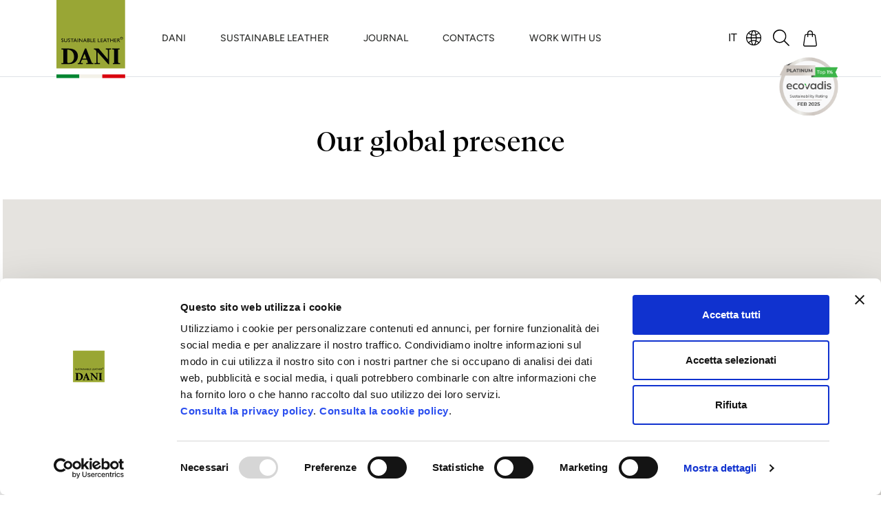

--- FILE ---
content_type: text/html; charset=UTF-8
request_url: https://www.gruppodani.com/en/company-location
body_size: 16618
content:
<!DOCTYPE html>
<html lang="en">
<head>

    <!-- Google Tag Manager -->
            <script>(function (w, d, s, l, i) {
                w[l] = w[l] || [];
                w[l].push({
                    'gtm.start':
                        new Date().getTime(), event: 'gtm.js'
                });
                var f = d.getElementsByTagName(s)[0],
                    j = d.createElement(s), dl = l != 'dataLayer' ? '&l=' + l : '';
                j.async = true;
                j.src = 'https://www.googletagmanager.com/gtm.js?id=' + i + dl;
                f.parentNode.insertBefore(j, f);
            })(window, document, 'script', 'dataLayer', 'GTM-NGF743BL');</script>
        <!-- End Google Tag Manager -->

    <meta charset="utf-8">
    <meta http-equiv="x-ua-compatible" content="ie=edge">
        <meta name="viewport" content="width=device-width, initial-scale=1.0, maximum-scale=1.0, user-scalable=no"/>

        
    <title>Gruppo Dani Company Locations | Gruppo DANI Tannery</title>

    

    <meta name="description" content="Gruppo Dani has offices worldwide. Click here to find out which one to contact."/>
    
<!-- Open Graph / Facebook -->
<meta property="og:locale" content="en"/>
<meta property="og:type" content="website">
<meta property="og:url" content="https://www.gruppodani.com/en/company-location">
<meta property="og:title" content="Gruppo Dani Company Locations | Gruppo DANI">
    <meta property="og:description" content="Gruppo Dani has offices worldwide. Click here to find out which one to contact."/>
<meta property="og:site_name" content="Gruppo DANI"/>

<!-- Twitter -->
<meta property="twitter:card" content="summary_large_image">
<meta property="twitter:url" content="https://www.gruppodani.com/en/company-location">
<meta property="twitter:title" content="Gruppo Dani Company Locations | Gruppo DANI">
    <meta property="twitter:description" content="Gruppo Dani has offices worldwide. Click here to find out which one to contact."/>

<meta name="robots" content="index, follow"/>

<link rel="canonical" content="https://www.gruppodani.com/en/company-location">






                                
                <link rel="alternate" hreflang="it" href="https://www.gruppodani.com/it/company-location"/>
                                
    <link rel="stylesheet" href="/theme/gruppodani/dist/main.css">

    <link rel="icon" type="image/png" sizes="512x1512" href="/theme/gruppodani/assets/img/favicon/dani-favicon.png">

                <script id="Cookiebot" src="https://consent.cookiebot.com/uc.js"
                data-cbid="6cbc3fac-bfea-4e89-9b37-a8f29f792784" data-blockingmode="auto"
                type="text/javascript"></script>
        
    <link rel="preconnect" href="https://player.vimeo.com">
    <link rel="preconnect" href="https://i.vimeocdn.com">
    <link rel="dns-prefetch" href="https://f.vimeocdn.com">

</head>

<body class="css-transitions-only-after-page-load     contacts
">

<!-- Google Tag Manager (noscript) -->
    <noscript>
        <iframe src="https://www.googletagmanager.com/ns.html?id=GTM-NGF743BL"
                height="0" width="0" style="display:none;visibility:hidden"></iframe>
    </noscript>
<!-- End Google Tag Manager (noscript) -->


<nav class="navbar fixed-top border-bottom-sm navbar-expand-lg navbar-light bg-white navbar-transparent-mobile">
    <div class="container border-bottom border-bottom-sm-0 border-bottom-opened" id="headerContainer">
        <a class="navbar-brand order-lg-1 align-self-center pb-0 z-9999" style="" href="/en/">
            <img class="d-none d-md-inline pd-0 w-auto" src="/theme/gruppodani/assets/img/logo-dani.svg">
            <img class="d-md-none pd-0 w-auto" src="/theme/gruppodani/assets/img/icon/Logo-mobile.svg">
        </a>

        <span class="flex-grow-1 order-lg-3"></span>

        <ul class="text-black order-lg-4 nav nav-p-social ms-16">
            <li class="nav-item d-flex align-items-center pe-8">
                


    <ul class="language-list d-flex flex-wrap list-unstyled ps-0 justify-content-center mb-0">
                                                    <li class="px-3  first ">
                    <a class="btn" href="/it/company-location">IT</a>
                </li>
                                            </ul>



                <!-- Generator: Adobe Illustrator 27.1.0, SVG Export Plug-In . SVG Version: 6.00 Build 0)  -->
<svg version="1.1" id="Livello_1" xmlns="http://www.w3.org/2000/svg" xmlns:xlink="http://www.w3.org/1999/xlink" x="0px" y="0px"
	 viewBox="0 0 24.2 24.2" style="enable-background:new 0 0 24.2 24.2;" width="22px" height="22px" xml:space="preserve">
<path d="M21,3.8C21,3.8,20.9,3.8,21,3.8c-0.1-0.1-0.2-0.2-0.3-0.3C18.4,1.3,15.4,0,12.1,0c0,0,0,0,0,0C8.9,0,5.8,1.3,3.6,3.5
	C1.3,5.8,0,8.9,0,12.1c0,3.2,1.3,6.3,3.5,8.6c2.3,2.3,5.3,3.6,8.6,3.6c0,0,0,0,0,0c3.2,0,6.3-1.3,8.6-3.5c2.3-2.3,3.6-5.3,3.6-8.6
	C24.2,9,23.1,6.1,21,3.8z M16.5,16.5c0.2-1.2,0.3-2.5,0.3-3.7h6.1c-0.1,2.2-1,4.4-2.4,6.2C19.3,17.9,18,17.1,16.5,16.5z M1.4,11.4
	c0.1-2.2,1-4.4,2.4-6.2C5,6.3,6.3,7.2,7.8,7.7C7.6,9,7.5,10.2,7.5,11.4H1.4z M15.4,12.8c0,1.1-0.1,2.2-0.2,3.3c-1-0.3-2-0.4-3-0.4
	s-2,0.1-3,0.4c-0.1-1.1-0.2-2.2-0.2-3.3H15.4z M8.8,11.4c0-1.1,0.1-2.2,0.2-3.3c2,0.5,4.1,0.5,6.1,0c0.1,1.1,0.2,2.2,0.2,3.3H8.8z
	 M8.7,3.8C8.4,4.6,8.1,5.5,8,6.3C6.8,5.8,5.7,5.2,4.8,4.3C6.2,3,7.9,2.1,9.7,1.7C9.2,2.3,8.9,3,8.7,3.8z M8,17.9
	c0.2,0.9,0.4,1.7,0.7,2.5c0.2,0.8,0.6,1.5,1,2.2c-1.8-0.4-3.5-1.3-4.9-2.6C5.7,19.1,6.8,18.4,8,17.9z M15.6,20.4
	c0.3-0.8,0.5-1.7,0.7-2.5c1.2,0.5,2.3,1.2,3.2,2.1c-1.4,1.3-3.1,2.2-4.9,2.6C15,21.9,15.3,21.2,15.6,20.4z M16.3,6.3
	c-0.2-0.9-0.4-1.7-0.7-2.5c-0.2-0.8-0.6-1.5-1-2.2c1.8,0.4,3.5,1.3,4.9,2.6C18.5,5.2,17.5,5.8,16.3,6.3z M9.3,6.8
	C9.5,5.9,9.7,5.1,10,4.3c0.3-0.8,0.7-1.6,1.2-2.3c0.2-0.3,0.6-0.6,1-0.6c0.4,0,0.8,0.3,1,0.6c0.5,0.7,0.9,1.4,1.2,2.3
	c0.3,0.8,0.5,1.7,0.7,2.5C13.1,7.3,11.1,7.3,9.3,6.8z M10,20c-0.3-0.8-0.5-1.7-0.7-2.5c0.9-0.2,1.8-0.4,2.7-0.4l0.1,0
	c1,0,1.9,0.1,2.8,0.4c-0.2,0.9-0.4,1.7-0.7,2.5c-0.3,0.8-0.7,1.6-1.2,2.3c-0.1,0.3-0.4,0.5-0.6,0.5c-0.3,0.1-0.6,0.1-0.8-0.1
	c-0.2-0.1-0.4-0.3-0.5-0.5C10.6,21.6,10.2,20.8,10,20z M3.8,19c-1.4-1.7-2.3-3.9-2.4-6.2h6.1c0,1.2,0.1,2.5,0.3,3.7
	C6.3,17.1,5,17.9,3.8,19z M22.9,11.4h-6.1c0-1.2-0.1-2.5-0.3-3.7c1.5-0.6,2.8-1.4,3.9-2.5C21.8,7,22.7,9.2,22.9,11.4z"/>
</svg>

            </li>
            <li class="nav-item d-lg-flex">
                <a href="/en/search" class="nav-link">
                    <!-- Generator: Adobe Illustrator 27.1.0, SVG Export Plug-In . SVG Version: 6.00 Build 0)  -->
<svg version="1.1" id="Livello_1" xmlns="http://www.w3.org/2000/svg" xmlns:xlink="http://www.w3.org/1999/xlink" x="0px" y="0px"
	width="24px" height="24px" viewBox="0 0 24.3 24.4" style="enable-background:new 0 0 24.3 24.4;" xml:space="preserve">
<path d="M24,23l-6.7-6.7l0.1-0.2c1.7-2,2.4-4.6,2.2-7.2c-0.3-2.6-1.5-5-3.6-6.7c-2-1.7-4.6-2.4-7.2-2.2c-2.6,0.3-5,1.5-6.7,3.6
	c-3.4,4.2-2.8,10.5,1.4,13.9c3.6,3,8.9,3,12.5,0l0.2-0.1l6.7,6.7c0.1,0.1,0.3,0.2,0.5,0.2c0.2,0,0.4-0.1,0.6-0.3
	C24.3,23.7,24.3,23.3,24,23z M18.2,10c0,2.2-0.9,4.3-2.5,5.9c-1.6,1.6-3.7,2.4-5.9,2.4c-2.2,0-4.3-0.9-5.9-2.5l0,0
	C0.6,12.5,0.7,7.2,4,4c1.6-1.5,3.7-2.4,5.9-2.4c0,0,0,0,0.1,0c2.2,0,4.3,0.9,5.9,2.5C17.4,5.6,18.2,7.7,18.2,10z"/>
</svg>

                </a>
            </li>
            <li class="nav-item position-relative cart-dropdown">
                <a class="nav-link position-relative" id="dropdownMenuButton2" data-bs-toggle="dropdown"
                   aria-expanded="false">
                                            <!-- Generator: Adobe Illustrator 27.1.0, SVG Export Plug-In . SVG Version: 6.00 Build 0)  -->
<svg version="1.1" id="Livello_1" xmlns="http://www.w3.org/2000/svg" xmlns:xlink="http://www.w3.org/1999/xlink" x="0px" y="0px"
	 viewBox="0 0 21.2 24.9" style="enable-background:new 0 0 21.2 24.9;" width="20px" height="24px" xml:space="preserve">
<path d="M21.1,21.9l-2-13.7c0-1.4-1.2-2.6-2.6-2.7h-1.6V4.3C14.9,2,13,0,10.6,0S6.3,1.9,6.3,4.3v1.3H4.7c-1.5,0-2.6,1.1-2.6,2.6
	L0,21.9C0,22,0,22,0,22.1c0,0.6,0.2,1.3,0.5,1.8c0.4,0.6,1.1,1,1.9,1l0,0h16.3l0,0c0.7,0,1.4-0.4,1.9-1c0.4-0.5,0.5-1.2,0.5-1.8
	C21.1,22,21.1,22,21.1,21.9z M6.5,10.1c0.1,0.1,0.3,0.2,0.5,0.2c0.4,0,0.7-0.3,0.8-0.8V7h5.6v2.5c0,0.4,0.3,0.7,0.7,0.8
	c0.4,0,0.7-0.3,0.8-0.8V7h1.6c0.7,0,1.2,0.6,1.2,1.3l2,13.8l0,0v0.1c0,0.3-0.1,0.6-0.2,0.9c-0.2,0.2-0.4,0.3-0.7,0.3H2.4
	c-0.3,0-0.5-0.1-0.7-0.3c-0.2-0.3-0.3-0.6-0.3-1l2-13.8V8.2C3.5,7.6,4,7,4.7,7h1.6v2.5C6.3,9.7,6.4,9.9,6.5,10.1z M7.8,5.5V4.3
	c0-1.5,1.3-2.8,2.8-2.8s2.8,1.3,2.8,2.8v1.3H7.8V5.5z"/>
</svg>

                                    </a>
                <div class="minicart-container dropdown-menu px-lg-16 pb-lg-12 pt-lg-44 position-absolute" aria-labelledby="dropdownMenuButton2">
                    Cart is empty
                </div>
            </li>
        </ul>

        <a class="position-absolute top-negative translate-center z-9999" style="left: 91.8%; top: unset; bottom: calc(-50% - 45px);"
           href="/en/rating-esg">
            <img alt="" width="85px" height="auto" class="d-none d-md-inline pd-0" src="/theme/gruppodani/assets/img/ecovadis-platinum.png">
            <img alt="" width="55px" height="auto" class="d-md-none pd-0" src="/theme/gruppodani/assets/img/ecovadis-platinum.png">
        </a>

        <style>
            @media screen and (max-width: 768px) {
                .top-negative {
                    bottom: calc(-50% - 20px) !important;
                }
            }
        </style>

        <button class="nav-link navbar-toggler" style="border: none;"
                onclick="removeScrollBodyOnHeaderOpened(); resizeHeader();"
                type="button" data-bs-toggle="collapse" data-bs-target="#navbarSupportedContent"
                aria-controls="navbarSupportedContent" aria-expanded="false" aria-label="Toggle navigation">
            <i></i><i></i><i></i>
        </button>

        <div class="collapse order-lg-2 navbar-collapse d-none" id="navbarSupportedContent">
            <div class="container">
                
<ul class="navbar-nav">
                                    <li class="nav-item dropdown has-megamenu">
                <a class="nav-link dropdown-toggle" href="#" data-bs-auto-close="outside"
                   data-bs-toggle="dropdown">DANI</a>
                <div class="dropdown-menu megamenu py-0" data-bs-popper="static" data-bs-auto-close="outside" role="menu">
                    <div class="row gx-lg-96 g-0">
                        <div class="col-lg-auto d-none d-lg-flex col-6 gx-0">
                            <div class="col-megamenu w-auto h-100 col-megamenu-image">
                                <img class="w-auto h-100" src="/theme/gruppodani/assets/img/menu/DANI Azienda.jpg">
                                                                    <h3 class="h1 f-serif pt-32 pe-28 text-capitalize text-black text-over-image-megamenu text-break text-end"
                                        style="word-spacing: 9999999px;">
                                        DANI
                                    </h3>
                                                            </div>
                        </div>
                        <div class="col-lg col-12 pt-lg-60">
                            <div class="row h-100">
                                                                                                        <div class="col-lg-4 col-12 d-flex flex-column">
                                                                                    <a class="nav-link link-dani-accent hover-green px-0 pt-0 pb-lg-18 pb-8"
                                               
                                                style="font-weight: 500;">
                                                The World of DANI
                                            </a>
                                                                                                                            <ul class="list-unstyled mb-20 mb-lg-0">
                                                                                                                                                        <li>
                                                        <a style="font-weight: 500;" class="nav-link pt-0 ps-lg-0 pe-lg-0 hover-green " href="/en/who-we-are">
                                                            WHO WE ARE
                                                        </a>
                                                    </li>
                                                                                                                                                        <li>
                                                        <a style="font-weight: 500;" class="nav-link pt-0 ps-lg-0 pe-lg-0 hover-green " href="/en/how-we-work">
                                                            HOW WE WORK
                                                        </a>
                                                    </li>
                                                                                                                                                        <li>
                                                        <a style="font-weight: 500;" class="nav-link pt-0 ps-lg-0 pe-lg-0 hover-green " href="/en/offered-services">
                                                            OFFERED SERVICES
                                                        </a>
                                                    </li>
                                                                                                                                                        <li>
                                                        <a style="font-weight: 500;" class="nav-link pt-0 ps-lg-0 pe-lg-0 hover-green " href="/en/sustainability">
                                                            SUSTAINABILITY
                                                        </a>
                                                    </li>
                                                                                                                                                        <li>
                                                        <a style="font-weight: 500;" class="nav-link pt-0 ps-lg-0 pe-lg-0 hover-green " href="/en/rating-esg">
                                                            RATING ESG
                                                        </a>
                                                    </li>
                                                                                                                                                        <li>
                                                        <a style="font-weight: 500;" class="nav-link pt-0 ps-lg-0 pe-lg-0 hover-green " href="/en/certifications">
                                                            CERTIFICATIONS
                                                        </a>
                                                    </li>
                                                                                                                                                        <li>
                                                        <a style="font-weight: 500;" class="nav-link pt-0 ps-lg-0 pe-lg-0 hover-green " href="/en/research-and-development">
                                                            RESEARCH AND DEVELOPMENT
                                                        </a>
                                                    </li>
                                                                                                                                                        <li>
                                                        <a style="font-weight: 500;" class="nav-link pt-0 ps-lg-0 pe-lg-0 hover-green " href="/en/company-policies-and-compliance">
                                                            COMPANY POLICIES AND COMPLIANCE
                                                        </a>
                                                    </li>
                                                                                            </ul>
                                                                                                                    </div>
                                                                                                                                            <div class="col-lg-4 col-12 d-flex flex-column">
                                                                                    <a class="nav-link link-dani-accent hover-green px-0 pt-0 pb-lg-18 pb-8"
                                               
                                                style="font-weight: 500;">
                                                Why DANI
                                            </a>
                                                                                                                            <ul class="list-unstyled mb-20 mb-lg-0">
                                                                                                                                                        <li>
                                                        <a style="font-weight: 500;" class="nav-link pt-0 ps-lg-0 pe-lg-0 hover-green " href="/en/customer-stories">
                                                            CUSTOMER STORIES
                                                        </a>
                                                    </li>
                                                                                                                                                        <li>
                                                        <a style="font-weight: 500;" class="nav-link pt-0 ps-lg-0 pe-lg-0 hover-green " href="/en/alternative-materials">
                                                            KNOWING IN ORDER TO CHOOSE
                                                        </a>
                                                    </li>
                                                                                            </ul>
                                                                                                                    </div>
                                                                            <div class="d-none d-lg-flex col-lg-4 offset-lg-0 col-12 d-flex flex-column">
                                            <div class="mt-auto mb-lg-48">
                                                <h2 class="fs-lg-2 mb-12 f-serif fw-light">DANI replies.</h2>

                                                <a class="green mb-0 text-uppercase cursor-pointer f-sans fw-semibold fs-lg-6"
                                                   onclick="window.location.href = '/en/company-location' + '#contact-form-image'">
                                                    Contact us now <span class="circle-linear"><svg xmlns="http://www.w3.org/2000/svg" width="21.32" height="11.873" viewBox="0 0 21.32 11.873">
  <path id="Icon_ionic-ios-arrow-round-forward" data-name="Icon ionic-ios-arrow-round-forward" d="M18.746,11.479a.808.808,0,0,0-.006,1.138l3.76,3.766H4.673a.8.8,0,0,0,0,1.608H22.493l-3.76,3.766a.814.814,0,0,0,.006,1.138.8.8,0,0,0,1.132-.006l5.1-5.132h0a.9.9,0,0,0,.167-.254.767.767,0,0,0,.062-.309.806.806,0,0,0-.229-.563l-5.1-5.132A.788.788,0,0,0,18.746,11.479Z" transform="translate(-3.875 -11.252)" fill="currentColor"/>
</svg>
</span>
                                                </a>
                                            </div>
                                        </div>
                                                                                                </div>
                        </div>
                    </div>
                </div>
            </li>
                                                        <li class="nav-item dropdown has-megamenu">
                <a class="nav-link dropdown-toggle" href="#" data-bs-auto-close="outside"
                   data-bs-toggle="dropdown">SUSTAINABLE LEATHER</a>
                <div class="dropdown-menu megamenu py-0" data-bs-popper="static" data-bs-auto-close="outside" role="menu">
                    <div class="row gx-lg-96 g-0">
                        <div class="col-lg-auto d-none d-lg-flex col-6 gx-0">
                            <div class="col-megamenu w-auto h-100 col-megamenu-image">
                                <img class="w-auto h-100" src="/theme/gruppodani/assets/img/menu/DANI Prodotti.jpg">
                                                                    <h3 class="h1 f-serif pt-32 pe-28 text-capitalize text-white text-over-image-megamenu text-break text-end"
                                        style="word-spacing: 9999999px;">
                                        sustainable leather
                                    </h3>
                                                            </div>
                        </div>
                        <div class="col-lg col-12 pt-lg-60">
                            <div class="row h-100">
                                                                                                        <div class="col-lg-4 col-12 d-flex flex-column">
                                                                                    <a class="nav-link link-dani-accent hover-green px-0 pt-0 pb-lg-18 pb-8"
                                                                                                   href="/en/areas-of-application"
                                               
                                                style="font-weight: 500;">
                                                Application Sectors
                                            </a>
                                                                                                                            <ul class="list-unstyled mb-20 mb-lg-0">
                                                                                                                                                        <li>
                                                        <a style="font-weight: 500;" class="nav-link pt-0 ps-lg-0 pe-lg-0 hover-green " href="/en/area-of-application/arredamento-contract">
                                                            FURNITURE &amp; CONTRACT
                                                        </a>
                                                    </li>
                                                                                                                                                        <li>
                                                        <a style="font-weight: 500;" class="nav-link pt-0 ps-lg-0 pe-lg-0 hover-green " href="/en/area-of-application/pelletteria">
                                                            LEATHER GOODS
                                                        </a>
                                                    </li>
                                                                                                                                                        <li>
                                                        <a style="font-weight: 500;" class="nav-link pt-0 ps-lg-0 pe-lg-0 hover-green " href="/en/area-of-application/abbigliamento">
                                                            CLOTHING
                                                        </a>
                                                    </li>
                                                                                                                                                        <li>
                                                        <a style="font-weight: 500;" class="nav-link pt-0 ps-lg-0 pe-lg-0 hover-green " href="/en/area-of-application/calzatura">
                                                            FOOTWEAR
                                                        </a>
                                                    </li>
                                                                                                                                                        <li>
                                                        <a style="font-weight: 500;" class="nav-link pt-0 ps-lg-0 pe-lg-0 hover-green " href="/en/area-of-application/automotive">
                                                            AUTOMOTIVE
                                                        </a>
                                                    </li>
                                                                                                                                                        <li>
                                                        <a style="font-weight: 500;" class="nav-link pt-0 ps-lg-0 pe-lg-0 hover-green " href="/en/area-of-application/transportation">
                                                            TRANSPORTATION
                                                        </a>
                                                    </li>
                                                                                                                                                        <li>
                                                        <a style="font-weight: 500;" class="nav-link pt-0 ps-lg-0 pe-lg-0 hover-green " href="/en/area-of-application/smart-devices">
                                                            SMART DEVICES
                                                        </a>
                                                    </li>
                                                                                                                                                        <li>
                                                        <a style="font-weight: 500;" class="nav-link pt-0 ps-lg-0 pe-lg-0 hover-green " href="/en/area-of-application/selleria">
                                                            SADDLERY
                                                        </a>
                                                    </li>
                                                                                            </ul>
                                                                                                                    </div>
                                                                                                                                            <div class="col-lg-4 col-12 d-flex flex-column">
                                                                                    <a class="nav-link link-dani-accent hover-green px-0 pt-0 pb-lg-18 pb-8"
                                                                                                   href="/en/collections"
                                               
                                                style="font-weight: 500;">
                                                Collections
                                            </a>
                                                                                                                            <ul class="list-unstyled mb-20 mb-lg-0">
                                                                                                                                                        <li>
                                                        <a style="font-weight: 500;" class="nav-link pt-0 ps-lg-0 pe-lg-0 hover-green is-new" href="/en/collection/roma">
                                                            ROMA
                                                        </a>
                                                    </li>
                                                                                                                                                        <li>
                                                        <a style="font-weight: 500;" class="nav-link pt-0 ps-lg-0 pe-lg-0 hover-green " href="/en/collection/new">
                                                            AW26
                                                        </a>
                                                    </li>
                                                                                                                                                        <li>
                                                        <a style="font-weight: 500;" class="nav-link pt-0 ps-lg-0 pe-lg-0 hover-green " href="/en/collection/olivae">
                                                            OLIVAE
                                                        </a>
                                                    </li>
                                                                                                                                                        <li>
                                                        <a style="font-weight: 500;" class="nav-link pt-0 ps-lg-0 pe-lg-0 hover-green " href="/en/collection/tribute-to-the-origin">
                                                            TRIBUTE TO THE ORIGIN
                                                        </a>
                                                    </li>
                                                                                                                                                        <li>
                                                        <a style="font-weight: 500;" class="nav-link pt-0 ps-lg-0 pe-lg-0 hover-green " href="/en/collection/outdoor">
                                                            OUTDOOR
                                                        </a>
                                                    </li>
                                                                                                                                                        <li>
                                                        <a style="font-weight: 500;" class="nav-link pt-0 ps-lg-0 pe-lg-0 hover-green " href="/en/collection/ecomineral">
                                                            ECOMINERAL
                                                        </a>
                                                    </li>
                                                                                                                                                        <li>
                                                        <a style="font-weight: 500;" class="nav-link pt-0 ps-lg-0 pe-lg-0 hover-green " href="/en/collection/zerouno">
                                                            ZEROUNO
                                                        </a>
                                                    </li>
                                                                                                                                                        <li>
                                                        <a style="font-weight: 500;" class="nav-link pt-0 ps-lg-0 pe-lg-0 hover-green " href="/en/collection/smart">
                                                            SMART
                                                        </a>
                                                    </li>
                                                                                                                                                        <li>
                                                        <a style="font-weight: 500;" class="nav-link pt-0 ps-lg-0 pe-lg-0 hover-green " href="/en/collection/fire">
                                                            FIRE
                                                        </a>
                                                    </li>
                                                                                                                                                        <li>
                                                        <a style="font-weight: 500;" class="nav-link pt-0 ps-lg-0 pe-lg-0 hover-green " href="/en/collection/apparel">
                                                            APPAREL
                                                        </a>
                                                    </li>
                                                                                            </ul>
                                                                                                                    </div>
                                                                                                                                            <div class="col-lg-4 col-12 d-flex flex-column">
                                                                                    <a class="nav-link link-dani-accent hover-green px-0 pt-0 pb-lg-18 pb-8"
                                               
                                                style="font-weight: 500;">
                                                Available 24/48 h
                                            </a>
                                                                                                                            <ul class="list-unstyled mb-20 mb-lg-0">
                                                                                                                                                        <li>
                                                        <a style="font-weight: 500;" class="nav-link pt-0 ps-lg-0 pe-lg-0 hover-green " href="/en/instant-service">
                                                            INSTANT SERVICE
                                                        </a>
                                                    </li>
                                                                                            </ul>
                                                                                                                            <div class="mt-auto d-none d-lg-block mb-lg-48">
                                                <h2 class="fs-lg-2 mb-12 f-serif fw-light">DANI replies.</h2>
                                                <a class="green mb-0 text-uppercase cursor-pointer f-sans fw-semibold fs-lg-6"
                                                   onclick="window.location = '/en/company-location' + '#contact-form-image'">
                                                    Contact us now <span class="circle-linear"><svg xmlns="http://www.w3.org/2000/svg" width="21.32" height="11.873" viewBox="0 0 21.32 11.873">
  <path id="Icon_ionic-ios-arrow-round-forward" data-name="Icon ionic-ios-arrow-round-forward" d="M18.746,11.479a.808.808,0,0,0-.006,1.138l3.76,3.766H4.673a.8.8,0,0,0,0,1.608H22.493l-3.76,3.766a.814.814,0,0,0,.006,1.138.8.8,0,0,0,1.132-.006l5.1-5.132h0a.9.9,0,0,0,.167-.254.767.767,0,0,0,.062-.309.806.806,0,0,0-.229-.563l-5.1-5.132A.788.788,0,0,0,18.746,11.479Z" transform="translate(-3.875 -11.252)" fill="currentColor"/>
</svg>
</span></a>
                                            </div>
                                                                            </div>
                                                                                                </div>
                        </div>
                    </div>
                </div>
            </li>
                                                        <li class="nav-item dropdown has-megamenu">
                <a class="nav-link dropdown-toggle" href="#" data-bs-auto-close="outside"
                   data-bs-toggle="dropdown">JOURNAL</a>
                <div class="dropdown-menu megamenu py-0" data-bs-popper="static" data-bs-auto-close="outside" role="menu">
                    <div class="row gx-lg-96 g-0">
                        <div class="col-lg-auto d-none d-lg-flex col-6 gx-0">
                            <div class="col-megamenu w-auto h-100 col-megamenu-image">
                                <img class="w-auto h-100" src="/theme/gruppodani/assets/img/menu/Journal DANI.jpg">
                                                                    <h3 class="h1 f-serif pt-32 pe-28 text-capitalize text-white text-over-image-megamenu text-break text-end"
                                        style="word-spacing: 9999999px;">
                                        journal
                                    </h3>
                                                            </div>
                        </div>
                        <div class="col-lg col-12 pt-lg-60">
                            <div class="row h-100">
                                                                                                        <div class="col-lg-4 col-12 d-flex flex-column">
                                                                                    <a class="nav-link link-dani-accent hover-green px-0 pt-0 pb-lg-18 pb-8"
                                                                                                   href="/en/news"
                                               
                                                style="font-weight: 500;">
                                                Latest news
                                            </a>
                                                                                                                            <ul class="list-unstyled mb-20 mb-lg-0">
                                                                                                                                                        <li>
                                                        <a style="font-weight: 500;" class="nav-link pt-0 ps-lg-0 pe-lg-0 hover-green " href="/en/news-category/news">
                                                            NEWS
                                                        </a>
                                                    </li>
                                                                                                                                                        <li>
                                                        <a style="font-weight: 500;" class="nav-link pt-0 ps-lg-0 pe-lg-0 hover-green " href="/en/news-category/event">
                                                            EVENTS
                                                        </a>
                                                    </li>
                                                                                                                                                        <li>
                                                        <a style="font-weight: 500;" class="nav-link pt-0 ps-lg-0 pe-lg-0 hover-green " href="/en/news-category/academy">
                                                            ACADEMY
                                                        </a>
                                                    </li>
                                                                                                                                                        <li>
                                                        <a style="font-weight: 500;" class="nav-link pt-0 ps-lg-0 pe-lg-0 hover-green " href="/en/news-category/press-release">
                                                            PRESS RELEASE
                                                        </a>
                                                    </li>
                                                                                                                                                        <li>
                                                        <a style="font-weight: 500;" class="nav-link pt-0 ps-lg-0 pe-lg-0 hover-green " href="/en/news-category/abc-of-the-leather">
                                                            ABC OF THE LEATHER
                                                        </a>
                                                    </li>
                                                                                            </ul>
                                                                                                                    </div>
                                                                            <div class="d-none d-lg-flex col-lg-4 offset-lg-4 col-12 d-flex flex-column">
                                            <div class="mt-auto mb-lg-48">
                                                <h2 class="fs-lg-2 mb-12 f-serif fw-light">DANI replies.</h2>

                                                <a class="green mb-0 text-uppercase cursor-pointer f-sans fw-semibold fs-lg-6"
                                                   onclick="window.location.href = '/en/company-location' + '#contact-form-image'">
                                                    Contact us now <span class="circle-linear"><svg xmlns="http://www.w3.org/2000/svg" width="21.32" height="11.873" viewBox="0 0 21.32 11.873">
  <path id="Icon_ionic-ios-arrow-round-forward" data-name="Icon ionic-ios-arrow-round-forward" d="M18.746,11.479a.808.808,0,0,0-.006,1.138l3.76,3.766H4.673a.8.8,0,0,0,0,1.608H22.493l-3.76,3.766a.814.814,0,0,0,.006,1.138.8.8,0,0,0,1.132-.006l5.1-5.132h0a.9.9,0,0,0,.167-.254.767.767,0,0,0,.062-.309.806.806,0,0,0-.229-.563l-5.1-5.132A.788.788,0,0,0,18.746,11.479Z" transform="translate(-3.875 -11.252)" fill="currentColor"/>
</svg>
</span>
                                                </a>
                                            </div>
                                        </div>
                                                                                                </div>
                        </div>
                    </div>
                </div>
            </li>
                                                        <li class="nav-item">
                <a class="nav-link" href="/en/contacts">
                    CONTACTS
                </a>
            </li>
                                            <li class="nav-item">
                <a class="nav-link" href="/en/work-with-us">
                    WORK WITH US
                </a>
            </li>
            </ul>

            </div>
        </div>
    </div>

    <script async>
        function resizeHeader() {
            const el = document.getElementById("dinamicHeaderFix");

            const headerContainer = document.getElementById('headerContainer').offsetHeight;
            const headerSearch = document.getElementById('headerSearch').offsetHeight || 87;
            const screenSize = window.innerHeight;

            el.style.height = (window.innerHeight - headerContainer) + 'px';
        }

        let timer;

        function removeScrollBodyOnHeaderOpened() {
            document.querySelectorAll('html,body').forEach(el => el.classList.toggle('overflow-hidden'));
            document.querySelector('body').classList.toggle('header-opened');
        }

        document.addEventListener("DOMContentLoaded", () => {
            addEventListener("resize", () => resizeHeader());
            addEventListener('orientationchange', () => resizeHeader());
            resizeHeader();
        });
    </script>
    <div class="navbar-mobile collapse order-lg-2 d-lg-none navbar-collapse overflow-y-hidden"
         id="navbarSupportedContent">
        <div class="container flex-grow-1 overflow-y-hidden" id="headerSearch">
        </div>

        <div class="bg-dani-gray w-100 overflow-y-auto" id="dinamicHeaderFix">
            <div class="container h-100">
                <div class="h-100 d-flex flex-column">
                    <div class="col-12 flex flex-grow-1 pt-32">
<ul class="navbar-nav">
                                    <li class="nav-item dropdown has-megamenu">
                <a class="nav-link dropdown-toggle" href="#" data-bs-auto-close="outside"
                   data-bs-toggle="dropdown">DANI</a>
                <div class="dropdown-menu megamenu py-0" data-bs-popper="static" data-bs-auto-close="outside" role="menu">
                    <div class="row gx-lg-96 g-0">
                        <div class="col-lg-auto d-none d-lg-flex col-6 gx-0">
                            <div class="col-megamenu w-auto h-100 col-megamenu-image">
                                <img class="w-auto h-100" src="/theme/gruppodani/assets/img/menu/DANI Azienda.jpg">
                                                                    <h3 class="h1 f-serif pt-32 pe-28 text-capitalize text-black text-over-image-megamenu text-break text-end"
                                        style="word-spacing: 9999999px;">
                                        DANI
                                    </h3>
                                                            </div>
                        </div>
                        <div class="col-lg col-12 pt-lg-60">
                            <div class="row h-100">
                                                                                                        <div class="col-lg-4 col-12 d-flex flex-column">
                                                                                    <a class="nav-link link-dani-accent hover-green px-0 pt-0 pb-lg-18 pb-8"
                                               
                                                style="font-weight: 500;">
                                                The World of DANI
                                            </a>
                                                                                                                            <ul class="list-unstyled mb-20 mb-lg-0">
                                                                                                                                                        <li>
                                                        <a style="font-weight: 500;" class="nav-link pt-0 ps-lg-0 pe-lg-0 hover-green " href="/en/who-we-are">
                                                            WHO WE ARE
                                                        </a>
                                                    </li>
                                                                                                                                                        <li>
                                                        <a style="font-weight: 500;" class="nav-link pt-0 ps-lg-0 pe-lg-0 hover-green " href="/en/how-we-work">
                                                            HOW WE WORK
                                                        </a>
                                                    </li>
                                                                                                                                                        <li>
                                                        <a style="font-weight: 500;" class="nav-link pt-0 ps-lg-0 pe-lg-0 hover-green " href="/en/offered-services">
                                                            OFFERED SERVICES
                                                        </a>
                                                    </li>
                                                                                                                                                        <li>
                                                        <a style="font-weight: 500;" class="nav-link pt-0 ps-lg-0 pe-lg-0 hover-green " href="/en/sustainability">
                                                            SUSTAINABILITY
                                                        </a>
                                                    </li>
                                                                                                                                                        <li>
                                                        <a style="font-weight: 500;" class="nav-link pt-0 ps-lg-0 pe-lg-0 hover-green " href="/en/rating-esg">
                                                            RATING ESG
                                                        </a>
                                                    </li>
                                                                                                                                                        <li>
                                                        <a style="font-weight: 500;" class="nav-link pt-0 ps-lg-0 pe-lg-0 hover-green " href="/en/certifications">
                                                            CERTIFICATIONS
                                                        </a>
                                                    </li>
                                                                                                                                                        <li>
                                                        <a style="font-weight: 500;" class="nav-link pt-0 ps-lg-0 pe-lg-0 hover-green " href="/en/research-and-development">
                                                            RESEARCH AND DEVELOPMENT
                                                        </a>
                                                    </li>
                                                                                                                                                        <li>
                                                        <a style="font-weight: 500;" class="nav-link pt-0 ps-lg-0 pe-lg-0 hover-green " href="/en/company-policies-and-compliance">
                                                            COMPANY POLICIES AND COMPLIANCE
                                                        </a>
                                                    </li>
                                                                                            </ul>
                                                                                                                    </div>
                                                                                                                                            <div class="col-lg-4 col-12 d-flex flex-column">
                                                                                    <a class="nav-link link-dani-accent hover-green px-0 pt-0 pb-lg-18 pb-8"
                                               
                                                style="font-weight: 500;">
                                                Why DANI
                                            </a>
                                                                                                                            <ul class="list-unstyled mb-20 mb-lg-0">
                                                                                                                                                        <li>
                                                        <a style="font-weight: 500;" class="nav-link pt-0 ps-lg-0 pe-lg-0 hover-green " href="/en/customer-stories">
                                                            CUSTOMER STORIES
                                                        </a>
                                                    </li>
                                                                                                                                                        <li>
                                                        <a style="font-weight: 500;" class="nav-link pt-0 ps-lg-0 pe-lg-0 hover-green " href="/en/alternative-materials">
                                                            KNOWING IN ORDER TO CHOOSE
                                                        </a>
                                                    </li>
                                                                                            </ul>
                                                                                                                    </div>
                                                                            <div class="d-none d-lg-flex col-lg-4 offset-lg-0 col-12 d-flex flex-column">
                                            <div class="mt-auto mb-lg-48">
                                                <h2 class="fs-lg-2 mb-12 f-serif fw-light">DANI replies.</h2>

                                                <a class="green mb-0 text-uppercase cursor-pointer f-sans fw-semibold fs-lg-6"
                                                   onclick="window.location.href = '/en/company-location' + '#contact-form-image'">
                                                    Contact us now <span class="circle-linear"><svg xmlns="http://www.w3.org/2000/svg" width="21.32" height="11.873" viewBox="0 0 21.32 11.873">
  <path id="Icon_ionic-ios-arrow-round-forward" data-name="Icon ionic-ios-arrow-round-forward" d="M18.746,11.479a.808.808,0,0,0-.006,1.138l3.76,3.766H4.673a.8.8,0,0,0,0,1.608H22.493l-3.76,3.766a.814.814,0,0,0,.006,1.138.8.8,0,0,0,1.132-.006l5.1-5.132h0a.9.9,0,0,0,.167-.254.767.767,0,0,0,.062-.309.806.806,0,0,0-.229-.563l-5.1-5.132A.788.788,0,0,0,18.746,11.479Z" transform="translate(-3.875 -11.252)" fill="currentColor"/>
</svg>
</span>
                                                </a>
                                            </div>
                                        </div>
                                                                                                </div>
                        </div>
                    </div>
                </div>
            </li>
                                                        <li class="nav-item dropdown has-megamenu">
                <a class="nav-link dropdown-toggle" href="#" data-bs-auto-close="outside"
                   data-bs-toggle="dropdown">SUSTAINABLE LEATHER</a>
                <div class="dropdown-menu megamenu py-0" data-bs-popper="static" data-bs-auto-close="outside" role="menu">
                    <div class="row gx-lg-96 g-0">
                        <div class="col-lg-auto d-none d-lg-flex col-6 gx-0">
                            <div class="col-megamenu w-auto h-100 col-megamenu-image">
                                <img class="w-auto h-100" src="/theme/gruppodani/assets/img/menu/DANI Prodotti.jpg">
                                                                    <h3 class="h1 f-serif pt-32 pe-28 text-capitalize text-white text-over-image-megamenu text-break text-end"
                                        style="word-spacing: 9999999px;">
                                        sustainable leather
                                    </h3>
                                                            </div>
                        </div>
                        <div class="col-lg col-12 pt-lg-60">
                            <div class="row h-100">
                                                                                                        <div class="col-lg-4 col-12 d-flex flex-column">
                                                                                    <a class="nav-link link-dani-accent hover-green px-0 pt-0 pb-lg-18 pb-8"
                                                                                                   href="/en/areas-of-application"
                                               
                                                style="font-weight: 500;">
                                                Application Sectors
                                            </a>
                                                                                                                            <ul class="list-unstyled mb-20 mb-lg-0">
                                                                                                                                                        <li>
                                                        <a style="font-weight: 500;" class="nav-link pt-0 ps-lg-0 pe-lg-0 hover-green " href="/en/area-of-application/arredamento-contract">
                                                            FURNITURE &amp; CONTRACT
                                                        </a>
                                                    </li>
                                                                                                                                                        <li>
                                                        <a style="font-weight: 500;" class="nav-link pt-0 ps-lg-0 pe-lg-0 hover-green " href="/en/area-of-application/pelletteria">
                                                            LEATHER GOODS
                                                        </a>
                                                    </li>
                                                                                                                                                        <li>
                                                        <a style="font-weight: 500;" class="nav-link pt-0 ps-lg-0 pe-lg-0 hover-green " href="/en/area-of-application/abbigliamento">
                                                            CLOTHING
                                                        </a>
                                                    </li>
                                                                                                                                                        <li>
                                                        <a style="font-weight: 500;" class="nav-link pt-0 ps-lg-0 pe-lg-0 hover-green " href="/en/area-of-application/calzatura">
                                                            FOOTWEAR
                                                        </a>
                                                    </li>
                                                                                                                                                        <li>
                                                        <a style="font-weight: 500;" class="nav-link pt-0 ps-lg-0 pe-lg-0 hover-green " href="/en/area-of-application/automotive">
                                                            AUTOMOTIVE
                                                        </a>
                                                    </li>
                                                                                                                                                        <li>
                                                        <a style="font-weight: 500;" class="nav-link pt-0 ps-lg-0 pe-lg-0 hover-green " href="/en/area-of-application/transportation">
                                                            TRANSPORTATION
                                                        </a>
                                                    </li>
                                                                                                                                                        <li>
                                                        <a style="font-weight: 500;" class="nav-link pt-0 ps-lg-0 pe-lg-0 hover-green " href="/en/area-of-application/smart-devices">
                                                            SMART DEVICES
                                                        </a>
                                                    </li>
                                                                                                                                                        <li>
                                                        <a style="font-weight: 500;" class="nav-link pt-0 ps-lg-0 pe-lg-0 hover-green " href="/en/area-of-application/selleria">
                                                            SADDLERY
                                                        </a>
                                                    </li>
                                                                                            </ul>
                                                                                                                    </div>
                                                                                                                                            <div class="col-lg-4 col-12 d-flex flex-column">
                                                                                    <a class="nav-link link-dani-accent hover-green px-0 pt-0 pb-lg-18 pb-8"
                                                                                                   href="/en/collections"
                                               
                                                style="font-weight: 500;">
                                                Collections
                                            </a>
                                                                                                                            <ul class="list-unstyled mb-20 mb-lg-0">
                                                                                                                                                        <li>
                                                        <a style="font-weight: 500;" class="nav-link pt-0 ps-lg-0 pe-lg-0 hover-green is-new" href="/en/collection/roma">
                                                            ROMA
                                                        </a>
                                                    </li>
                                                                                                                                                        <li>
                                                        <a style="font-weight: 500;" class="nav-link pt-0 ps-lg-0 pe-lg-0 hover-green " href="/en/collection/new">
                                                            AW26
                                                        </a>
                                                    </li>
                                                                                                                                                        <li>
                                                        <a style="font-weight: 500;" class="nav-link pt-0 ps-lg-0 pe-lg-0 hover-green " href="/en/collection/olivae">
                                                            OLIVAE
                                                        </a>
                                                    </li>
                                                                                                                                                        <li>
                                                        <a style="font-weight: 500;" class="nav-link pt-0 ps-lg-0 pe-lg-0 hover-green " href="/en/collection/tribute-to-the-origin">
                                                            TRIBUTE TO THE ORIGIN
                                                        </a>
                                                    </li>
                                                                                                                                                        <li>
                                                        <a style="font-weight: 500;" class="nav-link pt-0 ps-lg-0 pe-lg-0 hover-green " href="/en/collection/outdoor">
                                                            OUTDOOR
                                                        </a>
                                                    </li>
                                                                                                                                                        <li>
                                                        <a style="font-weight: 500;" class="nav-link pt-0 ps-lg-0 pe-lg-0 hover-green " href="/en/collection/ecomineral">
                                                            ECOMINERAL
                                                        </a>
                                                    </li>
                                                                                                                                                        <li>
                                                        <a style="font-weight: 500;" class="nav-link pt-0 ps-lg-0 pe-lg-0 hover-green " href="/en/collection/zerouno">
                                                            ZEROUNO
                                                        </a>
                                                    </li>
                                                                                                                                                        <li>
                                                        <a style="font-weight: 500;" class="nav-link pt-0 ps-lg-0 pe-lg-0 hover-green " href="/en/collection/smart">
                                                            SMART
                                                        </a>
                                                    </li>
                                                                                                                                                        <li>
                                                        <a style="font-weight: 500;" class="nav-link pt-0 ps-lg-0 pe-lg-0 hover-green " href="/en/collection/fire">
                                                            FIRE
                                                        </a>
                                                    </li>
                                                                                                                                                        <li>
                                                        <a style="font-weight: 500;" class="nav-link pt-0 ps-lg-0 pe-lg-0 hover-green " href="/en/collection/apparel">
                                                            APPAREL
                                                        </a>
                                                    </li>
                                                                                            </ul>
                                                                                                                    </div>
                                                                                                                                            <div class="col-lg-4 col-12 d-flex flex-column">
                                                                                    <a class="nav-link link-dani-accent hover-green px-0 pt-0 pb-lg-18 pb-8"
                                               
                                                style="font-weight: 500;">
                                                Available 24/48 h
                                            </a>
                                                                                                                            <ul class="list-unstyled mb-20 mb-lg-0">
                                                                                                                                                        <li>
                                                        <a style="font-weight: 500;" class="nav-link pt-0 ps-lg-0 pe-lg-0 hover-green " href="/en/instant-service">
                                                            INSTANT SERVICE
                                                        </a>
                                                    </li>
                                                                                            </ul>
                                                                                                                            <div class="mt-auto d-none d-lg-block mb-lg-48">
                                                <h2 class="fs-lg-2 mb-12 f-serif fw-light">DANI replies.</h2>
                                                <a class="green mb-0 text-uppercase cursor-pointer f-sans fw-semibold fs-lg-6"
                                                   onclick="window.location = '/en/company-location' + '#contact-form-image'">
                                                    Contact us now <span class="circle-linear"><svg xmlns="http://www.w3.org/2000/svg" width="21.32" height="11.873" viewBox="0 0 21.32 11.873">
  <path id="Icon_ionic-ios-arrow-round-forward" data-name="Icon ionic-ios-arrow-round-forward" d="M18.746,11.479a.808.808,0,0,0-.006,1.138l3.76,3.766H4.673a.8.8,0,0,0,0,1.608H22.493l-3.76,3.766a.814.814,0,0,0,.006,1.138.8.8,0,0,0,1.132-.006l5.1-5.132h0a.9.9,0,0,0,.167-.254.767.767,0,0,0,.062-.309.806.806,0,0,0-.229-.563l-5.1-5.132A.788.788,0,0,0,18.746,11.479Z" transform="translate(-3.875 -11.252)" fill="currentColor"/>
</svg>
</span></a>
                                            </div>
                                                                            </div>
                                                                                                </div>
                        </div>
                    </div>
                </div>
            </li>
                                                        <li class="nav-item dropdown has-megamenu">
                <a class="nav-link dropdown-toggle" href="#" data-bs-auto-close="outside"
                   data-bs-toggle="dropdown">JOURNAL</a>
                <div class="dropdown-menu megamenu py-0" data-bs-popper="static" data-bs-auto-close="outside" role="menu">
                    <div class="row gx-lg-96 g-0">
                        <div class="col-lg-auto d-none d-lg-flex col-6 gx-0">
                            <div class="col-megamenu w-auto h-100 col-megamenu-image">
                                <img class="w-auto h-100" src="/theme/gruppodani/assets/img/menu/Journal DANI.jpg">
                                                                    <h3 class="h1 f-serif pt-32 pe-28 text-capitalize text-white text-over-image-megamenu text-break text-end"
                                        style="word-spacing: 9999999px;">
                                        journal
                                    </h3>
                                                            </div>
                        </div>
                        <div class="col-lg col-12 pt-lg-60">
                            <div class="row h-100">
                                                                                                        <div class="col-lg-4 col-12 d-flex flex-column">
                                                                                    <a class="nav-link link-dani-accent hover-green px-0 pt-0 pb-lg-18 pb-8"
                                                                                                   href="/en/news"
                                               
                                                style="font-weight: 500;">
                                                Latest news
                                            </a>
                                                                                                                            <ul class="list-unstyled mb-20 mb-lg-0">
                                                                                                                                                        <li>
                                                        <a style="font-weight: 500;" class="nav-link pt-0 ps-lg-0 pe-lg-0 hover-green " href="/en/news-category/news">
                                                            NEWS
                                                        </a>
                                                    </li>
                                                                                                                                                        <li>
                                                        <a style="font-weight: 500;" class="nav-link pt-0 ps-lg-0 pe-lg-0 hover-green " href="/en/news-category/event">
                                                            EVENTS
                                                        </a>
                                                    </li>
                                                                                                                                                        <li>
                                                        <a style="font-weight: 500;" class="nav-link pt-0 ps-lg-0 pe-lg-0 hover-green " href="/en/news-category/academy">
                                                            ACADEMY
                                                        </a>
                                                    </li>
                                                                                                                                                        <li>
                                                        <a style="font-weight: 500;" class="nav-link pt-0 ps-lg-0 pe-lg-0 hover-green " href="/en/news-category/press-release">
                                                            PRESS RELEASE
                                                        </a>
                                                    </li>
                                                                                                                                                        <li>
                                                        <a style="font-weight: 500;" class="nav-link pt-0 ps-lg-0 pe-lg-0 hover-green " href="/en/news-category/abc-of-the-leather">
                                                            ABC OF THE LEATHER
                                                        </a>
                                                    </li>
                                                                                            </ul>
                                                                                                                    </div>
                                                                            <div class="d-none d-lg-flex col-lg-4 offset-lg-4 col-12 d-flex flex-column">
                                            <div class="mt-auto mb-lg-48">
                                                <h2 class="fs-lg-2 mb-12 f-serif fw-light">DANI replies.</h2>

                                                <a class="green mb-0 text-uppercase cursor-pointer f-sans fw-semibold fs-lg-6"
                                                   onclick="window.location.href = '/en/company-location' + '#contact-form-image'">
                                                    Contact us now <span class="circle-linear"><svg xmlns="http://www.w3.org/2000/svg" width="21.32" height="11.873" viewBox="0 0 21.32 11.873">
  <path id="Icon_ionic-ios-arrow-round-forward" data-name="Icon ionic-ios-arrow-round-forward" d="M18.746,11.479a.808.808,0,0,0-.006,1.138l3.76,3.766H4.673a.8.8,0,0,0,0,1.608H22.493l-3.76,3.766a.814.814,0,0,0,.006,1.138.8.8,0,0,0,1.132-.006l5.1-5.132h0a.9.9,0,0,0,.167-.254.767.767,0,0,0,.062-.309.806.806,0,0,0-.229-.563l-5.1-5.132A.788.788,0,0,0,18.746,11.479Z" transform="translate(-3.875 -11.252)" fill="currentColor"/>
</svg>
</span>
                                                </a>
                                            </div>
                                        </div>
                                                                                                </div>
                        </div>
                    </div>
                </div>
            </li>
                                                        <li class="nav-item">
                <a class="nav-link" href="/en/contacts">
                    CONTACTS
                </a>
            </li>
                                            <li class="nav-item">
                <a class="nav-link" href="/en/work-with-us">
                    WORK WITH US
                </a>
            </li>
            </ul>
</div>
                    <div class="col-12 flex flex-grow-3 ">
                        <div class="d-flex flex-column">
                            <span class="flex-grow-3"></span>
                            <div class="flex-grow-1">
                                <h2 class="fs-lg-2 flex-2 mb-12 f-serif fw-light mb-20">DANI replies.</h2>
                                <a class="green fw-bold mb-0 text-uppercase f-sans fs-8 fs-lg-6"
                                   href="/en/company-location">
                                    Contact us now <span
                                        class="circle-linear"><svg xmlns="http://www.w3.org/2000/svg" width="21.32" height="11.873" viewBox="0 0 21.32 11.873">
  <path id="Icon_ionic-ios-arrow-round-forward" data-name="Icon ionic-ios-arrow-round-forward" d="M18.746,11.479a.808.808,0,0,0-.006,1.138l3.76,3.766H4.673a.8.8,0,0,0,0,1.608H22.493l-3.76,3.766a.814.814,0,0,0,.006,1.138.8.8,0,0,0,1.132-.006l5.1-5.132h0a.9.9,0,0,0,.167-.254.767.767,0,0,0,.062-.309.806.806,0,0,0-.229-.563l-5.1-5.132A.788.788,0,0,0,18.746,11.479Z" transform="translate(-3.875 -11.252)" fill="currentColor"/>
</svg>
</span></a>
                            </div>
                        </div>


                        <ul style="margin-top: 5vh;"
                            class="nav mb-80 mt-lg-0 mb-lg-0 social nav-link-padding-reset d-flex">
                            <li class="nav-item">
                                <a class="ps-0 nav-link" href="https://www.facebook.com/daniconceria/">
                                    <svg xmlns="http://www.w3.org/2000/svg" width="8.172" height="16" viewBox="0 0 8.172 16">
    <path id="Tracciato_52" data-name="Tracciato 52" d="M26.172,16.963H23.247V15.5s-.172-1.376.774-1.376h1.892V11.2H22.645a2.7,2.7,0,0,0-2.753,2.753v3.011H18v2.323h1.892V27.2h3.355V19.286h2.237Zm0,0" transform="translate(-18 -11.2)" fill="#000"/>
</svg>

                                </a>
                            </li>
                            <li class="nav-item">
                                <a class="nav-link" href="https://www.instagram.com/danisustainableleather/">
                                    <svg xmlns="http://www.w3.org/2000/svg" width="16" height="16" viewBox="0 0 16 16">
    <g id="Raggruppa_38" data-name="Raggruppa 38" transform="translate(-0.208 0.188)">
        <path id="Tracciato_56" data-name="Tracciato 56" d="M11.636,0H4.364A4.363,4.363,0,0,0,0,4.364v7.273A4.363,4.363,0,0,0,4.364,16h7.273A4.363,4.363,0,0,0,16,11.636V4.364A4.363,4.363,0,0,0,11.636,0M8,11.636A3.636,3.636,0,1,1,11.636,8,3.637,3.637,0,0,1,8,11.636m4.441-7.247a.936.936,0,1,1,.936-.936.936.936,0,0,1-.936.936" transform="translate(0.208 -0.188)" fill="#000"/>
    </g>
</svg>

                                </a>
                            </li>
                            <li class="nav-item">
                                <a class="nav-link" href="https://www.linkedin.com/company/dani-automotive-s-p-a-/">
                                    <svg xmlns="http://www.w3.org/2000/svg" width="16.738" height="16" viewBox="0 0 16.738 16">
    <g id="Raggruppa_37" data-name="Raggruppa 37" transform="translate(-124.947 -22)">
        <path id="Tracciato_53" data-name="Tracciato 53" d="M1039.276,1151.6v-10.8h-3.471v10.8h3.471Zm-1.735-12.268a1.931,1.931,0,1,0-.023,0Z" transform="translate(-910.653 -1113.6)" fill="#000" fill-rule="evenodd"/>
        <path id="Tracciato_54" data-name="Tracciato 54" d="M1674.1,1692.489h3.47v-5.833a2.379,2.379,0,0,1,.115-.847,1.9,1.9,0,0,1,1.781-1.27c1.256,0,1.759.958,1.759,2.362v5.587h3.47V1686.5c0-3.208-1.712-4.7-4-4.7a3.458,3.458,0,0,0-3.152,1.76h.023v-1.515h-3.47c.045.981,0,10.445,0,10.445Z" transform="translate(-1543.01 -1654.49)" fill="#000" fill-rule="evenodd"/>
    </g>
</svg>

                                </a>
                            </li>
                            <li class="nav-item">
                                <a class="nav-link" href="https://www.youtube.com/channel/UCByKykA3GDLARlsPBld-rAg">
                                    <svg xmlns="http://www.w3.org/2000/svg" width="22.611" height="16" viewBox="0 0 22.611 16">
    <g id="Raggruppa_8178" data-name="Raggruppa 8178" transform="translate(-266.176 -122)">
        <path id="youtube-svgrepo-com" d="M127.405,152.3H114.2a4.7,4.7,0,0,0-4.7,4.7v6.6a4.7,4.7,0,0,0,4.7,4.7h13.215a4.7,4.7,0,0,0,4.7-4.7V157a4.708,4.708,0,0,0-4.706-4.7Zm-3.171,8.324-6.179,2.947a.248.248,0,0,1-.355-.224v-6.079a.249.249,0,0,1,.363-.224l6.179,3.132a.252.252,0,0,1-.008.447Z" transform="translate(156.676 -30.3)" fill="#000"/>
    </g>
</svg>

                                </a>
                            </li>
                        </ul>
                    </div>
                    <span class="flex-grow-1"></span>
                </div>
            </div>
        </div>
    </div>
</nav>


<main>
    
        

            <div class="container">
    <div class="row"><p style="font-weight: 500;" class="text-uppercase fs-10 fs-lg-9 mb-32 mb-lg-48 pt-24 pt-lg-36">
        </p>
</div>
</div>

<div class="container">
    <div class="row">
        <h1 class="col-lg-8 mb-lg-60 mb-32 mb-md-48 mx-lg-auto text-lg-center f-serif fs-lg-1">Our global presence</h1>
    </div>
</div>

<style>
    #map {
        height: 350px;
        margin-left: 4px;
    }
    @media screen and (min-width: 768px) {
        #map {
            height: 450px;
            margin-left: 4px;
        }
    }
    @media screen and (min-width: 992px) {
        #map {
            height: 600px;
            margin-left: 4px;
        }
    }
</style>

<script async>
    let stores = [
                {
            "id": 249,
            "title": 'head-office-automotive-division',
            "latitude": 45.504849091848,
            "longitude": 11.35808872874,
        },
                {
            "id": 249,
            "title": 'home-style-fashion-division',
            "latitude": 45.506954483415,
            "longitude": 11.35747362527,
        },
                {
            "id": 249,
            "title": 'beamhouse-processing-human-resources-department',
            "latitude": 45.500594016289,
            "longitude": 11.358843484793,
        },
                {
            "id": 249,
            "title": 'hq-instant-service',
            "latitude": 35.923889379336,
            "longitude": -80.032633230363,
        },
                {
            "id": 249,
            "title": 'showroom-barcelona',
            "latitude": 41.401211073357,
            "longitude": 2.1453597817078,
        },
                {
            "id": 249,
            "title": 'showroom',
            "latitude": 40.761259334242,
            "longitude": -73.966714986929,
        },
                {
            "id": 249,
            "title": 'cutting-and-stitching-operations-automotive-sector',
            "latitude": 36.691621356597,
            "longitude": 10.500332298347,
        },
                {
            "id": 249,
            "title": 'ligoleather-dani',
            "latitude": 22.9486544,
            "longitude": 113.9202008,
        },
            ];

    var map;
    var markers = [];
    var clusterer = null;
    var infoWindow;


    function initMap() {

        var user_location = {
            lat: 42.392119773698724, lng: 12.822187290892968
        };

        map = new google.maps.Map(document.getElementById("map"), {
            center: user_location,
            zoom: 2.75,
            mapTypeId: "roadmap",
        });

        infoWindow = new google.maps.InfoWindow();

        searchStores(true);
    }

    function searchStores(firstInit = false) {
        var foundStores = stores;

        clearLocations();
        showStoresMarkers(foundStores, firstInit);
    }

    function clearLocations() {
        for (var i = 0; i < markers.length; i++) {
            markers[i].setMap(null);
            markers[i].setVisible(false);
        }
        markers = [];
    }


    function hideMarkersNotBounded() {
        var storeElements = document.querySelectorAll('.store-container');
        storeElements.forEach(function (element, index) {
            var mapBounds = map.getBounds();
            if (markers[index] && mapBounds && markers[index].getPosition()) {
                var isShowed = map.getBounds().contains(markers[index].getPosition());
                if (isShowed) {
                    element.style.display = "inline";
                } else {
                    element.style.display = "none";
                }
            }
        });
    }

    function showStoresMarkers(storesB, firstInit) {
        var bounds = new google.maps.LatLngBounds();
        for (var [index, store] of storesB.entries()) {
            var latitude = store["latitude"];
            var longitude = store["longitude"];
            var latlng = new google.maps.LatLng(latitude, longitude);
            bounds.extend(latlng);
            createMarker(store, index + 1)
        }
    }



    function restoreColors() {
        for (var i = 0; i < markers.length; i++) {
            markers[i].setIcon(normalSymbol());
        }
    }

    function normalSymbol() {
        return {
            url: "/files/contacts/2022/12/Group-8383.svg",
            scaledSize: new google.maps.Size(21, 30), // scaled size
            origin: new google.maps.Point(0, 0), // origin
            anchor: new google.maps.Point(10, 30) // anchor
        };
    }

    function createMarker(store, index) {
        var latitude = store["latitude"];
        var longitude = store["longitude"];
        var latlng = new google.maps.LatLng(latitude, longitude);

        const image = normalSymbol();
        var marker = new google.maps.Marker({
            map: map,
            position: latlng,
            icon: image,
            optimized: true
        });

        google.maps.event.addListener(marker, 'click', function () {
            underlineSelected(store["title"]);
        });
        markers.push(marker);
    }

    function resetAllNonSelected() {
        document.querySelectorAll('.location-item').forEach((item) => {
            item.classList.remove('selected');
        });
    }

    function underlineSelected(underline) {
        resetAllNonSelected();
        var selectedElement = document.querySelector('#' + underline);

        if (selectedElement) {
            selectedElement.classList.add('selected');
            const y = selectedElement.getBoundingClientRect().top + window.pageYOffset - 180;
            window.scrollTo({top: y, behavior: 'smooth'});
        }
    }
</script>
<style>
    .location-item.selected {
        background-color: #99A63530;
    }
</style>

<script async defer
        src="https://maps.googleapis.com/maps/api/js?callback=initMap&key=AIzaSyBUVVERxhw85ctQPp62jp9dwdEfeYv0-fk">
</script>

<div id="map"></div>



<div class="container mt-lg-104 mt-md-76 mt-52">
    <div class="row ps-16 ps-md-0">
        <div class="col-12 col-lg-3 h-auto pb-40 pb-md-56 pb-lg-0 mb-lg-80 border-start border-start-md-0 border-bottom-md border-bottom-lg-0">
            <p class="text-uppercase green fw-semibold f-sans fs-16">Italy</p>
            <div class="row">
                                        <div class="col-12 col-md-6 col-lg-12 h-100">
        <div id="head-office-automotive-division" class="mb-32 location-item">
            <div class="fs-8 fs-lg-5 f-sans"><h4 class="f-serif fs-5 fs-lg-21">
    DANI S.p.A.
</h4>
<p class="f-sans fs-7">
    <b> Head Office &amp; Automotive Division</b><br>Z.I. Via Della Concia, 186<br>36071 Arzignano (VI) – ITALY<br>Tel. <a class="text-decoration-underline" href="tel:+390444454111">+39 0444 454111</a><br>Fax +39 0444 670864<br><a href="mailto:info@gruppodani.it"><span class="text-decoration-underline">info@gruppodani.it</span></a>
</p></div>
                    </div>
    </div>

                                        <div class="col-12 col-md-6 col-lg-12 h-100">
        <div id="home-style-fashion-division" class="mb-32 location-item">
            <div class="fs-8 fs-lg-5 f-sans"><p class="f-sans fs-7 mt-md-32 mt-lg-0">
    <b>Home Style &amp; Fashion Division</b><br>
    Z.I. Via Quarta Strada, 20<br>36071 Arzignano (VI) – ITALY<br>Tel. <a class="text-decoration-underline" href="tel:+390444471211">+39 0444 471211</a><br>Fax +39 0444 450839<br><a href="mailto:info@gruppodani.it"><span class="text-decoration-underline">info@gruppodani.it</span></a>
</p></div>
                    </div>
    </div>

                                        <div class="col-12 col-md-6 col-lg-12 h-100">
        <div id="beamhouse-processing-human-resources-department" class="mb-32 location-item">
            <div class="fs-8 fs-lg-5 f-sans"><p class="f-sans fs-7">
    <b>Beamhouse Processing&nbsp;</b><br>
    Z.I. Via Quinta Strada, 20<br>
    36071 Arzignano (VI) – ITALY<br>
    Tel. <a class="text-decoration-underline" href="tel:+390444454195">+39 0444 454195</a><br>
    Fax +39 0444 450839<br><a href="mailto:info@gruppodani.it"><span class="text-decoration-underline">info@gruppodani.it</span></a>
</p></div>
                    </div>
    </div>

                            </div>
        </div>
        <div class="col-12 col-lg-3 h-auto pb-40 pb-md-56 pt-md-56 pt-lg-0 pb-lg-0 mb-lg-80 border-start border-start-md-0 border-bottom-md border-bottom-lg-0">
            <p class="text-uppercase green fw-semibold f-sans fs-16">Europe</p>
            <div class="row">
                                        <div class="col-12 col-md-6 col-lg-12 h-100">
        <div id="showroom-barcelona" class="mb-32 location-item">
            <div class="fs-8 fs-lg-5 f-sans"><h4 class="f-serif fs-lg-4 fs-5 fs-lg-21">
DANI INTER LEATHER
</h4>
<p class="f-sans fs-7">
    <b>Showroom</b><br>
    Carrer de Brusi, 39, Sarrià-Sant Gervasi, 08006 Barcelona, Spain<br>
    Tel. <a class="text-decoration-underline" href="tel:+34933083766">+34 933 083766</a>
</p></div>
                    </div>
    </div>

                            </div>
        </div>
        <div class="col-12 col-lg-3 h-auto pb-40 pb-md-56 pt-md-56 pt-lg-0 pb-lg-0 mb-lg-80 border-start border-start-md-0 border-bottom-md border-bottom-lg-0">
            <p class="text-uppercase green fw-semibold f-sans fs-16">USA</p>
            <div class="row">
                                        <div class="col-12 col-md-6 col-lg-12 h-100">
        <div id="hq-instant-service" class="mb-32 location-item">
            <div class="fs-8 fs-lg-5 f-sans"><h3 class="f-serif fs-lg-21 fs-5">
    DANI Leather USA Inc.
</h3>
<p class="f-sans fs-7">
    <b>HQ &amp; Instant Service</b><br>
    635 Southwest Street,<br>
    High Point, NC 27260<br>
    Tel: <a class="text-decoration-underline" href="tel:+19735980890">(973) 598-0890</a><br>
    Fax: (973) 598-0893<br><a href="mailto:info@danileatherusa.com"><span class="text-decoration-underline">info@danileatherusa.com</span></a>
</p></div>
                            <a href="/en/company-location/hq-instant-service"
                   class="fw-semibold mb-28 f-sans text-uppercase green">Find out more&nbsp;
                    <span class="circle-linear">
                        <svg xmlns="http://www.w3.org/2000/svg" width="21.32" height="11.873" viewBox="0 0 21.32 11.873">
  <path id="Icon_ionic-ios-arrow-round-forward" data-name="Icon ionic-ios-arrow-round-forward" d="M18.746,11.479a.808.808,0,0,0-.006,1.138l3.76,3.766H4.673a.8.8,0,0,0,0,1.608H22.493l-3.76,3.766a.814.814,0,0,0,.006,1.138.8.8,0,0,0,1.132-.006l5.1-5.132h0a.9.9,0,0,0,.167-.254.767.767,0,0,0,.062-.309.806.806,0,0,0-.229-.563l-5.1-5.132A.788.788,0,0,0,18.746,11.479Z" transform="translate(-3.875 -11.252)" fill="currentColor"/>
</svg>

                    </span>
                </a>
                    </div>
    </div>

                                        <div class="col-12 col-md-6 col-lg-12 h-100">
        <div id="showroom" class="mb-32 location-item">
            <div class="fs-8 fs-lg-5 f-sans"><p class="f-sans fs-7">
    <b>Showroom</b><br>New York Design Center<br>200 Lexington Avenue - Suite 427<br>New York, NY 10016 – USA<br>Tel. <a class="text-decoration-underline" href="tel:+16463516260">+1646 351-6260</a><br>Fax +1973 598-0893<br><a href="mailto:info@danileatherusa.com"><span class="text-decoration-underline">info@danileatherusa.com</span></a>
</p></div>
                            <a href="/en/company-location/showroom"
                   class="fw-semibold mb-28 f-sans text-uppercase green">Find out more&nbsp;
                    <span class="circle-linear">
                        <svg xmlns="http://www.w3.org/2000/svg" width="21.32" height="11.873" viewBox="0 0 21.32 11.873">
  <path id="Icon_ionic-ios-arrow-round-forward" data-name="Icon ionic-ios-arrow-round-forward" d="M18.746,11.479a.808.808,0,0,0-.006,1.138l3.76,3.766H4.673a.8.8,0,0,0,0,1.608H22.493l-3.76,3.766a.814.814,0,0,0,.006,1.138.8.8,0,0,0,1.132-.006l5.1-5.132h0a.9.9,0,0,0,.167-.254.767.767,0,0,0,.062-.309.806.806,0,0,0-.229-.563l-5.1-5.132A.788.788,0,0,0,18.746,11.479Z" transform="translate(-3.875 -11.252)" fill="currentColor"/>
</svg>

                    </span>
                </a>
                    </div>
    </div>

                            </div>
        </div>
        <div class="col-12 col-lg-3 h-auto pb-40 pt-md-56 pt-lg-0 pb-md-56 pb-lg-0 mb-lg-80 border-start border-start-md-0 border-bottom-md border-bottom-lg-0">
            <p class="text-uppercase green fw-semibold f-sans fs-16">World</p>
            <div class="row">
                                        <div class="col-12 col-md-6 col-lg-12 h-100">
        <div id="cutting-and-stitching-operations-automotive-sector" class="mb-32 location-item">
            <div class="fs-8 fs-lg-5 f-sans"><h4 class="f-serif fs-lg-21 fs-5">
    DANI Tunisia S.a.r.l.
</h4>
<p class="f-sans fs-7">
    <b>
    Cutting and stitching operations</b><br>Zone Industrielle Soliman<br>8020 SOLIMAN - TUNISIE<br>Tel. <a class="text-decoration-underline" href="tel:+21670161970">00216 70 161 970</a><br>Fax. 00216 70 161 979<br><a href="mailto:info@daniautomotive.it"><span class="text-decoration-underline">info@daniautomotive.it</span></a>
</p></div>
                            <a href="/en/company-location/cutting-and-stitching-operations-automotive-sector"
                   class="fw-semibold mb-28 f-sans text-uppercase green">Find out more&nbsp;
                    <span class="circle-linear">
                        <svg xmlns="http://www.w3.org/2000/svg" width="21.32" height="11.873" viewBox="0 0 21.32 11.873">
  <path id="Icon_ionic-ios-arrow-round-forward" data-name="Icon ionic-ios-arrow-round-forward" d="M18.746,11.479a.808.808,0,0,0-.006,1.138l3.76,3.766H4.673a.8.8,0,0,0,0,1.608H22.493l-3.76,3.766a.814.814,0,0,0,.006,1.138.8.8,0,0,0,1.132-.006l5.1-5.132h0a.9.9,0,0,0,.167-.254.767.767,0,0,0,.062-.309.806.806,0,0,0-.229-.563l-5.1-5.132A.788.788,0,0,0,18.746,11.479Z" transform="translate(-3.875 -11.252)" fill="currentColor"/>
</svg>

                    </span>
                </a>
                    </div>
    </div>

                                        <div class="col-12 col-md-6 col-lg-12 h-100">
        <div id="ligoleather-dani" class="mb-32 location-item">
            <div class="fs-8 fs-lg-5 f-sans"><h3 class="f-serif fs-lg-21 fs-5">
    LIGOLEATHER_DANI
</h3>
<p class="f-sans fs-7 mb-0">
    Building 18, Juntai Zhengtuo Industrial Park, No.168, Fuli East Road, Dalang Town, Dongguan City, Guangdong 523000
</p>
<p class="f-sans fs-7 mb-0">
    <a href="mailto:Gary@ligo.biz" class="text-decoration-underline">Gary@ligo.biz</a><br><a href="/files/1000037055.jpg" data-file="1"></a>
</p>
<figure style="max-width: 150px;margin-top: 30px;">
    <img src="https://www.gruppodani.com/files/1752246635_qr-dani-china.jpg">
</figure></div>
                    </div>
    </div>

                            </div>
        </div>
    </div>
</div>

<style>
    .bg-top-gradient-white-gray {
        background: linear-gradient(
            to bottom,
            white 0%,
            white 14%,
            #f9f8f6 14%
        );
    }
</style>

<div class="bg--white-gray mb--72 mb--md-96 mb-lg--104" id="contact-form-image">
    <div class="container-10">
        <div class="row">
            <div class="col-12 text-center">
                <img style="max-width: calc(134px + 6vw);" src="/theme/gruppodani/assets/img/circle-dani.svg"/>
            </div>
        </div>
    </div>
</div>

<div class="bg-dani-gray bg--white-gray pb-128 pt-76 pb-md-52 pb-52">
    <div class="container-10">
        <div class="row">
            <div class="col-12 text-center">
                <p class="text-uppercase fw-semibold f-sans">Dani replies</p>
                <h2 class="fw-light f-serif fs-lg-2 mb-lg-76 mb-40">Please fill in the form to be contacted.</h2>
            </div>
                        
                                        <script charset="utf-8" type="text/javascript" src="//js-eu1.hsforms.net/forms/embed/v2.js"></script>
                <script>
                    hbspt.forms.create({
                        portalId: "145145436",
                        formId: "fa0cd0cb-ac20-425c-abe2-db561081e2dc",
                        region: "eu1"
                    });
                </script>
                    </div>
    </div>
</div>



        

    </main>

    <!-- footer start -->
<footer class="footer lh-lg-21 brown pb-24 pb-md-0 pt-md-0">
    <div class="container-sm">
                        <div class="row h-100">
            <div style="order: 1; margin-bottom: -64px;" class="col-lg mt-xs-20 col-md-12 order-md-1 footer-brand d-md-inline-block col align-self-start position-relative">
                <a href="/en/"><img class="w-auto top-0 position-md-absolute" src="/theme/gruppodani/assets/img/logo-dani.svg"></a>
            </div>
            <div style="order: 2;" class="col-12 order-md-1 d-md-none"></div>
            <div style="order: 3;" class="col-lg-4 col-md-4 ms-lg-40 order-md-1 mt-md-76 col-6">
                <p class="fs-9 fs-md-6 mb-md-40">
                    <b> DANI S.p.A.<br>
                    Registered office</b><br>
                    Via Della Concia, 186<br>
                    Z.I. 36071 – Arzignano (VI) ITALY<br>
                    <a href="tel:+390444454111">Tel +39 0444 454111</a><br>
                    PEC: <a href="mailto:danispa@pec.it" class="text-decoration-underline">danispa@pec.it</a>
                </p>
                <p class="d-none d-md-block fs-md-6 mb-md-24">
                    ©2026 DANI S.p.A. | P. Iva 00552430985
                </p>
            </div>
            <div style="order: 5;" class="col-lg-4 col-md-4 order-md-1 col-12 mt-md-118">
                <p class="fs-9 fs-md-6 mb-md-20">
                    C.F. 00300010170<br>
                    Registro delle imprese di Vicenza<br>
                    REA VI 272642<br>
                    Cap. Soc. € 10.000.000 i.v.
                </p>
                <p class="d-none d-md-block fs-md-6 mb-md-24">
                    <a href="/en/pages/privacy-policy" target="_blank">Privacy Policy</a> - <a href="/en/pages/cookie-policy" target="_blank">Cookie Policy</a><br>
                    <a href="/files/cond-gen-ven-eng.pdf">Sales Terms and Conditions</a>
                </p>

                <div class="d-md-none">
                    <p class="mb-md-40 fw-semibold">
                        <a href="https://zucchetti.gruppodani.it/HRPORTAL" class="mb-0">DANI Reserved Area</a><!-- <br> -->
                    </p>
                    <p class="d-md-none fs-md-6">
                        ©2026 DANI S.p.A. | P. Iva 00552430985
                    </p>
                    <p class="d-md-none fs-md-6 mb-md-24">
                        <a href="/en/pages/privacy-policy" target="_blank">Privacy Policy</a> - <a href="/en/pages/cookie-policy" target="_blank">Cookie Policy</a><br>
                        <a href="/files/cond-gen-ven-eng.pdf">Sales Terms and Conditions</a>
                    </p>
                    <a href="https://www.todayagency.it/" target="_blank" class="mb-0">
                        <svg xmlns="http://www.w3.org/2000/svg" width="79.126" height="13" viewBox="0 0 79.126 13">
    <g id="made-by-today" transform="translate(-1.1 -0.7)">
        <g id="Livello_1" transform="translate(1.1 2.697)">
            <g id="Raggruppa_21" data-name="Raggruppa 21">
                <path id="Tracciato_24" data-name="Tracciato 24" d="M101.231,13l-1.489,3.45L98.18,13H97.2l2.07,4.321v.036l-1.2,2.506h.944L102.139,13Z" transform="translate(-62.303 -10.531)"/>
                <path id="Tracciato_25" data-name="Tracciato 25" d="M45.285,13.5h.835v-.073c0-.145-.036-.436-.036-.8V6.2h-.872V9.613l-.073-.254a1.4,1.4,0,0,0-1.453-.8A2.412,2.412,0,0,0,41.4,11.1a2.326,2.326,0,0,0,2.288,2.542,1.587,1.587,0,0,0,1.489-.835l.073-.182v.291A2.584,2.584,0,0,0,45.285,13.5ZM43.8,12.845a1.615,1.615,0,0,1-1.489-1.816A1.568,1.568,0,0,1,43.8,9.287c.872,0,1.453.69,1.453,1.743C45.249,12.119,44.668,12.845,43.8,12.845Z" transform="translate(-26.766 -6.2)"/>
                <path id="Tracciato_26" data-name="Tracciato 26" d="M85.006,13.644a2.292,2.292,0,0,0,2.251-2.578c0-1.561-.835-2.542-2.215-2.542a1.745,1.745,0,0,0-1.6.8l-.073.182V6.2H82.5v7.3h.872v-.835l.073.145A1.766,1.766,0,0,0,85.006,13.644ZM84.86,9.323c.908,0,1.489.69,1.489,1.743a1.513,1.513,0,1,1-2.978,0C83.372,10.013,83.953,9.323,84.86,9.323Z" transform="translate(-52.941 -6.2)"/>
                <path id="Tracciato_27" data-name="Tracciato 27" d="M60.569,17.884a2.192,2.192,0,0,0,2.106-1.489l-.726-.218a1.351,1.351,0,0,1-1.416.98,1.489,1.489,0,0,1-1.525-1.525V15.6h3.7v-.254A2.257,2.257,0,0,0,60.388,12.8,2.427,2.427,0,0,0,58.1,15.342,2.436,2.436,0,0,0,60.569,17.884ZM59.044,14.8a1.361,1.361,0,0,1,1.38-1.271A1.269,1.269,0,0,1,61.8,14.8v.036h-2.8Z" transform="translate(-37.402 -10.403)"/>
                <path id="Tracciato_28" data-name="Tracciato 28" d="M8.835,13.817V6.7H7.564L4.949,12.655,2.371,6.7H1.1v7.154h.908V8.044l2.506,5.774h.872L7.891,8.044v5.774Z" transform="translate(-1.1 -6.518)"/>
                <path id="Tracciato_29" data-name="Tracciato 29" d="M29.868,17.539H30.7a2.639,2.639,0,0,1-.073-.763V14.343c0-1.089-.726-1.743-2-1.743a1.876,1.876,0,0,0-1.961,1.525l.835.182a1.113,1.113,0,0,1,1.162-.98c.8,0,1.089.472,1.089.908,0,.254-.145.363-.4.4l-1.307.182A1.5,1.5,0,0,0,26.6,16.231a1.507,1.507,0,0,0,1.6,1.416,1.692,1.692,0,0,0,1.525-.763l.073-.145v.182A4.72,4.72,0,0,0,29.868,17.539Zm-1.489-.545a.785.785,0,0,1-.835-.763c0-.4.254-.69.763-.763l1.525-.218v.254A1.315,1.315,0,0,1,28.379,16.994Z" transform="translate(-17.34 -10.276)"/>
            </g>
        </g>
        <g id="Livello_2" transform="translate(44.675 0.7)">
            <path id="Tracciato_30" data-name="Tracciato 30" d="M123.823,1.182a3.178,3.178,0,0,0-.872.109,2.408,2.408,0,0,0-.69.327,3.454,3.454,0,0,0-.545.654,8.453,8.453,0,0,0-.436,1.089H121.1V1h8.1V3.36h-.182a5.221,5.221,0,0,0-.436-1.089,1.645,1.645,0,0,0-.545-.654,2.024,2.024,0,0,0-.69-.327,3.178,3.178,0,0,0-.871-.109h-.327v8.86h1.2v.182H123.1v-.182h1.2V1.182Z" transform="translate(-121.1 -0.891)"/>
            <path id="Tracciato_31" data-name="Tracciato 31" d="M147.594,10.854a2.723,2.723,0,0,1,1.017.654,2.457,2.457,0,0,1,.654.944,2.994,2.994,0,0,1,.254,1.126,2.582,2.582,0,0,1-.254,1.162,2.764,2.764,0,0,1-.654.944,3.178,3.178,0,0,1-1.017.617,3.536,3.536,0,0,1-1.235.218,3.393,3.393,0,0,1-1.235-.218,3.178,3.178,0,0,1-1.017-.617,2.457,2.457,0,0,1-.654-.944,3.024,3.024,0,0,1-.254-1.162,2.433,2.433,0,0,1,.254-1.126,3.382,3.382,0,0,1,.654-.944,2.889,2.889,0,0,1,1.017-.654,3.569,3.569,0,0,1,1.235-.254A2.9,2.9,0,0,1,147.594,10.854Zm-.472,5.229a1.578,1.578,0,0,0,.436-.617,4.994,4.994,0,0,0,.182-.908,9.858,9.858,0,0,0,.036-1.017,9.514,9.514,0,0,0-.036-1.017,3.085,3.085,0,0,0-.182-.872,1.083,1.083,0,0,0-.436-.617,1.232,1.232,0,0,0-.8-.254,1.114,1.114,0,0,0-.8.254,1.578,1.578,0,0,0-.436.617,5.239,5.239,0,0,0-.182.872,9.18,9.18,0,0,0-.036,1.017,9.18,9.18,0,0,0,.036,1.017,3.66,3.66,0,0,0,.182.908,1.131,1.131,0,0,0,.436.617,1.232,1.232,0,0,0,.8.254A1.06,1.06,0,0,0,147.122,16.083Z" transform="translate(-135.175 -7.005)"/>
            <path id="Tracciato_32" data-name="Tracciato 32" d="M170.39,9.851v.182h-2.4V9.088h-.036a1.816,1.816,0,0,1-.581.835,1.539,1.539,0,0,1-.944.291,2.48,2.48,0,0,1-1.162-.254,2.744,2.744,0,0,1-.871-.654,3.461,3.461,0,0,1-.581-.944,2.959,2.959,0,0,1-.218-1.126,3.376,3.376,0,0,1,.145-.98,3.409,3.409,0,0,1,.508-.944,2.459,2.459,0,0,1,.872-.726,2.736,2.736,0,0,1,1.271-.291,1.528,1.528,0,0,1,.944.254,1.44,1.44,0,0,1,.545.8h.036V.882h-.871V.7h2.469V9.851Zm-2.469-3.486a6.7,6.7,0,0,0-.182-.908,1.875,1.875,0,0,0-.436-.69,1.023,1.023,0,0,0-.763-.254.875.875,0,0,0-.545.145.974.974,0,0,0-.363.472,3.784,3.784,0,0,0-.218.872,12.82,12.82,0,0,0-.073,1.307c0,.436,0,.8.036,1.162a5.44,5.44,0,0,0,.145.872,1,1,0,0,0,.327.545.75.75,0,0,0,.581.182,1.162,1.162,0,0,0,.835-.291,1.8,1.8,0,0,0,.472-.69,2.529,2.529,0,0,0,.182-.908,7.6,7.6,0,0,0,.036-.872A8.21,8.21,0,0,0,167.921,6.365Z" transform="translate(-148.167 -0.7)"/>
            <path id="Tracciato_33" data-name="Tracciato 33" d="M190.52,16.383a3.947,3.947,0,0,1-.654.036,1.783,1.783,0,0,1-.98-.218,1.015,1.015,0,0,1-.4-.654h-.036a1.133,1.133,0,0,1-.581.69,2.615,2.615,0,0,1-1.053.182,3.2,3.2,0,0,1-.617-.073,1.6,1.6,0,0,1-.581-.218,1.154,1.154,0,0,1-.436-.4,1.125,1.125,0,0,1-.182-.617,1.039,1.039,0,0,1,.145-.617,1.154,1.154,0,0,1,.4-.436,1.924,1.924,0,0,1,.545-.291c.218-.073.4-.145.617-.218.363-.109.654-.182.872-.254a2.341,2.341,0,0,0,.508-.218.646.646,0,0,0,.254-.291,1.305,1.305,0,0,0,.073-.4v-.8a1.224,1.224,0,0,0-.182-.617.682.682,0,0,0-.617-.291.834.834,0,0,0-.508.145c-.145.073-.218.254-.218.508v.145a.461.461,0,0,0,.036.218.461.461,0,0,0,.036.218v.145a.563.563,0,0,1-.073.291.3.3,0,0,1-.218.145c-.073.036-.182.036-.254.073H186.2a.618.618,0,0,1-.254-.036.673.673,0,0,1-.254-.073.372.372,0,0,1-.182-.218.911.911,0,0,1-.073-.363,1.224,1.224,0,0,1,.182-.617,1.208,1.208,0,0,1,.508-.436,2.248,2.248,0,0,1,.69-.254,3.115,3.115,0,0,1,.835-.073,6.571,6.571,0,0,1,.908.073,1.762,1.762,0,0,1,.763.291,1.822,1.822,0,0,1,.508.545,2.242,2.242,0,0,1,.182.908v3.2a1.56,1.56,0,0,0,.073.436.362.362,0,0,0,.363.182.684.684,0,0,0,.29-.073.963.963,0,0,0,.218-.182l.109.109A.733.733,0,0,1,190.52,16.383Zm-2.142-3.3a.2.2,0,0,1-.109.145.779.779,0,0,1-.254.145c-.182.073-.327.145-.508.218a1.306,1.306,0,0,0-.436.291,1.747,1.747,0,0,0-.327.4,1.565,1.565,0,0,0-.109.617,1.362,1.362,0,0,0,.036.363.828.828,0,0,0,.109.4.791.791,0,0,0,.254.327.809.809,0,0,0,.472.145,1.06,1.06,0,0,0,.327-.073.646.646,0,0,0,.29-.254,2.419,2.419,0,0,0,.218-.436,3.258,3.258,0,0,0,.073-.654l-.036-1.634Z" transform="translate(-161.796 -6.941)"/>
            <path id="Tracciato_34" data-name="Tracciato 34" d="M206.419,11.154H205.33v-.182h1.888v.182h-.581c-.472,1.017-.908,1.961-1.235,2.8-.363.835-.654,1.561-.908,2.179-.254.654-.472,1.2-.69,1.67-.182.472-.363.908-.545,1.271a2.418,2.418,0,0,1-.581.872,1.312,1.312,0,0,1-.872.254,1.539,1.539,0,0,1-.944-.291.869.869,0,0,1-.363-.763.573.573,0,0,1,.254-.545,1,1,0,0,1,.581-.182.73.73,0,0,1,.472.145.417.417,0,0,1,.218.4.911.911,0,0,1-.073.363.54.54,0,0,0-.073.327.307.307,0,0,0,.073.218.277.277,0,0,0,.182.073.754.754,0,0,0,.436-.182,1.453,1.453,0,0,0,.363-.436,3.967,3.967,0,0,0,.291-.545c.073-.182.145-.363.218-.508l.545-1.38-2.433-5.81h-.69V10.9h3.268v.182h-.908l1.561,3.74Z" transform="translate(-171.668 -7.196)"/>
        </g>
    </g>
</svg>

                    </a>
                </div>
            </div>
            <div style="order: 4;" class="col-lg-2 col-md-auto offset-md-1 offset-lg-0 order-md-1 text-end text-md-start flex-grow-1 mt-md-86 col-6">
                <ul class="nav mb-md-8 social nav-link-padding-reset d-flex">
                    <li class="nav-item">
                        <a class="nav-link" target="_blank" href="https://www.facebook.com/daniconceria/">
                            <svg xmlns="http://www.w3.org/2000/svg" width="8.172" height="16" viewBox="0 0 8.172 16">
    <path id="Tracciato_52" data-name="Tracciato 52" d="M26.172,16.963H23.247V15.5s-.172-1.376.774-1.376h1.892V11.2H22.645a2.7,2.7,0,0,0-2.753,2.753v3.011H18v2.323h1.892V27.2h3.355V19.286h2.237Zm0,0" transform="translate(-18 -11.2)" fill="#000"/>
</svg>

                        </a>
                    </li>
                    <li class="nav-item">
                        <a class="nav-link" target="_blank" href="https://www.instagram.com/danisustainableleather/">
                            <svg xmlns="http://www.w3.org/2000/svg" width="16" height="16" viewBox="0 0 16 16">
    <g id="Raggruppa_38" data-name="Raggruppa 38" transform="translate(-0.208 0.188)">
        <path id="Tracciato_56" data-name="Tracciato 56" d="M11.636,0H4.364A4.363,4.363,0,0,0,0,4.364v7.273A4.363,4.363,0,0,0,4.364,16h7.273A4.363,4.363,0,0,0,16,11.636V4.364A4.363,4.363,0,0,0,11.636,0M8,11.636A3.636,3.636,0,1,1,11.636,8,3.637,3.637,0,0,1,8,11.636m4.441-7.247a.936.936,0,1,1,.936-.936.936.936,0,0,1-.936.936" transform="translate(0.208 -0.188)" fill="#000"/>
    </g>
</svg>

                        </a>
                    </li>
                    <li class="nav-item">
                        <a class="nav-link" target="_blank" href="https://www.linkedin.com/company/dani-automotive-s-p-a-/">
                            <svg xmlns="http://www.w3.org/2000/svg" width="16.738" height="16" viewBox="0 0 16.738 16">
    <g id="Raggruppa_37" data-name="Raggruppa 37" transform="translate(-124.947 -22)">
        <path id="Tracciato_53" data-name="Tracciato 53" d="M1039.276,1151.6v-10.8h-3.471v10.8h3.471Zm-1.735-12.268a1.931,1.931,0,1,0-.023,0Z" transform="translate(-910.653 -1113.6)" fill="#000" fill-rule="evenodd"/>
        <path id="Tracciato_54" data-name="Tracciato 54" d="M1674.1,1692.489h3.47v-5.833a2.379,2.379,0,0,1,.115-.847,1.9,1.9,0,0,1,1.781-1.27c1.256,0,1.759.958,1.759,2.362v5.587h3.47V1686.5c0-3.208-1.712-4.7-4-4.7a3.458,3.458,0,0,0-3.152,1.76h.023v-1.515h-3.47c.045.981,0,10.445,0,10.445Z" transform="translate(-1543.01 -1654.49)" fill="#000" fill-rule="evenodd"/>
    </g>
</svg>

                        </a>
                    </li>
                    <li class="nav-item">
                        <a class="nav-link" target="_blank" href="https://www.youtube.com/channel/UCByKykA3GDLARlsPBld-rAg">
                            <svg xmlns="http://www.w3.org/2000/svg" width="22.611" height="16" viewBox="0 0 22.611 16">
    <g id="Raggruppa_8178" data-name="Raggruppa 8178" transform="translate(-266.176 -122)">
        <path id="youtube-svgrepo-com" d="M127.405,152.3H114.2a4.7,4.7,0,0,0-4.7,4.7v6.6a4.7,4.7,0,0,0,4.7,4.7h13.215a4.7,4.7,0,0,0,4.7-4.7V157a4.708,4.708,0,0,0-4.706-4.7Zm-3.171,8.324-6.179,2.947a.248.248,0,0,1-.355-.224v-6.079a.249.249,0,0,1,.363-.224l6.179,3.132a.252.252,0,0,1-.008.447Z" transform="translate(156.676 -30.3)" fill="#000"/>
    </g>
</svg>

                        </a>
                    </li>
                </ul>

                <p class="mb-md-24">
                    <a href="mailto:info@gruppodani.it" class="fw-bold">info@gruppodani.it</a>
                </p>
                <div class="d-none d-md-block">
                    <p class="mb-md-40">
                        <a href="https://zucchetti.gruppodani.it/HRPORTAL" target="_blank" class="mb-0">DANI Reserved Area</a> <!-- <br>-->
                    </p>
                    <p class="d-md-none fs-md-6">
                        ©2026 DANI S.p.A. | P. Iva 00552430985
                    </p>
                    <p class="d-md-none fs-md-6 mb-md-24">
                        <a href="/en/pages/privacy-policy" target="_blank">Privacy Policy</a> - <a href="/en/pages/cookie-policy" target="_blank">Cookie Policy</a><br>
                        <a href="/files/cond-gen-ven-eng.pdf">Sales Terms and Conditions</a>
                    </p>
                    <a href="https://www.todayagency.it/" target="_blank" class="float-start float-md-end float-lg-start me-md-25  mb-0">
                        <svg xmlns="http://www.w3.org/2000/svg" width="79.126" height="13" viewBox="0 0 79.126 13">
    <g id="made-by-today" transform="translate(-1.1 -0.7)">
        <g id="Livello_1" transform="translate(1.1 2.697)">
            <g id="Raggruppa_21" data-name="Raggruppa 21">
                <path id="Tracciato_24" data-name="Tracciato 24" d="M101.231,13l-1.489,3.45L98.18,13H97.2l2.07,4.321v.036l-1.2,2.506h.944L102.139,13Z" transform="translate(-62.303 -10.531)"/>
                <path id="Tracciato_25" data-name="Tracciato 25" d="M45.285,13.5h.835v-.073c0-.145-.036-.436-.036-.8V6.2h-.872V9.613l-.073-.254a1.4,1.4,0,0,0-1.453-.8A2.412,2.412,0,0,0,41.4,11.1a2.326,2.326,0,0,0,2.288,2.542,1.587,1.587,0,0,0,1.489-.835l.073-.182v.291A2.584,2.584,0,0,0,45.285,13.5ZM43.8,12.845a1.615,1.615,0,0,1-1.489-1.816A1.568,1.568,0,0,1,43.8,9.287c.872,0,1.453.69,1.453,1.743C45.249,12.119,44.668,12.845,43.8,12.845Z" transform="translate(-26.766 -6.2)"/>
                <path id="Tracciato_26" data-name="Tracciato 26" d="M85.006,13.644a2.292,2.292,0,0,0,2.251-2.578c0-1.561-.835-2.542-2.215-2.542a1.745,1.745,0,0,0-1.6.8l-.073.182V6.2H82.5v7.3h.872v-.835l.073.145A1.766,1.766,0,0,0,85.006,13.644ZM84.86,9.323c.908,0,1.489.69,1.489,1.743a1.513,1.513,0,1,1-2.978,0C83.372,10.013,83.953,9.323,84.86,9.323Z" transform="translate(-52.941 -6.2)"/>
                <path id="Tracciato_27" data-name="Tracciato 27" d="M60.569,17.884a2.192,2.192,0,0,0,2.106-1.489l-.726-.218a1.351,1.351,0,0,1-1.416.98,1.489,1.489,0,0,1-1.525-1.525V15.6h3.7v-.254A2.257,2.257,0,0,0,60.388,12.8,2.427,2.427,0,0,0,58.1,15.342,2.436,2.436,0,0,0,60.569,17.884ZM59.044,14.8a1.361,1.361,0,0,1,1.38-1.271A1.269,1.269,0,0,1,61.8,14.8v.036h-2.8Z" transform="translate(-37.402 -10.403)"/>
                <path id="Tracciato_28" data-name="Tracciato 28" d="M8.835,13.817V6.7H7.564L4.949,12.655,2.371,6.7H1.1v7.154h.908V8.044l2.506,5.774h.872L7.891,8.044v5.774Z" transform="translate(-1.1 -6.518)"/>
                <path id="Tracciato_29" data-name="Tracciato 29" d="M29.868,17.539H30.7a2.639,2.639,0,0,1-.073-.763V14.343c0-1.089-.726-1.743-2-1.743a1.876,1.876,0,0,0-1.961,1.525l.835.182a1.113,1.113,0,0,1,1.162-.98c.8,0,1.089.472,1.089.908,0,.254-.145.363-.4.4l-1.307.182A1.5,1.5,0,0,0,26.6,16.231a1.507,1.507,0,0,0,1.6,1.416,1.692,1.692,0,0,0,1.525-.763l.073-.145v.182A4.72,4.72,0,0,0,29.868,17.539Zm-1.489-.545a.785.785,0,0,1-.835-.763c0-.4.254-.69.763-.763l1.525-.218v.254A1.315,1.315,0,0,1,28.379,16.994Z" transform="translate(-17.34 -10.276)"/>
            </g>
        </g>
        <g id="Livello_2" transform="translate(44.675 0.7)">
            <path id="Tracciato_30" data-name="Tracciato 30" d="M123.823,1.182a3.178,3.178,0,0,0-.872.109,2.408,2.408,0,0,0-.69.327,3.454,3.454,0,0,0-.545.654,8.453,8.453,0,0,0-.436,1.089H121.1V1h8.1V3.36h-.182a5.221,5.221,0,0,0-.436-1.089,1.645,1.645,0,0,0-.545-.654,2.024,2.024,0,0,0-.69-.327,3.178,3.178,0,0,0-.871-.109h-.327v8.86h1.2v.182H123.1v-.182h1.2V1.182Z" transform="translate(-121.1 -0.891)"/>
            <path id="Tracciato_31" data-name="Tracciato 31" d="M147.594,10.854a2.723,2.723,0,0,1,1.017.654,2.457,2.457,0,0,1,.654.944,2.994,2.994,0,0,1,.254,1.126,2.582,2.582,0,0,1-.254,1.162,2.764,2.764,0,0,1-.654.944,3.178,3.178,0,0,1-1.017.617,3.536,3.536,0,0,1-1.235.218,3.393,3.393,0,0,1-1.235-.218,3.178,3.178,0,0,1-1.017-.617,2.457,2.457,0,0,1-.654-.944,3.024,3.024,0,0,1-.254-1.162,2.433,2.433,0,0,1,.254-1.126,3.382,3.382,0,0,1,.654-.944,2.889,2.889,0,0,1,1.017-.654,3.569,3.569,0,0,1,1.235-.254A2.9,2.9,0,0,1,147.594,10.854Zm-.472,5.229a1.578,1.578,0,0,0,.436-.617,4.994,4.994,0,0,0,.182-.908,9.858,9.858,0,0,0,.036-1.017,9.514,9.514,0,0,0-.036-1.017,3.085,3.085,0,0,0-.182-.872,1.083,1.083,0,0,0-.436-.617,1.232,1.232,0,0,0-.8-.254,1.114,1.114,0,0,0-.8.254,1.578,1.578,0,0,0-.436.617,5.239,5.239,0,0,0-.182.872,9.18,9.18,0,0,0-.036,1.017,9.18,9.18,0,0,0,.036,1.017,3.66,3.66,0,0,0,.182.908,1.131,1.131,0,0,0,.436.617,1.232,1.232,0,0,0,.8.254A1.06,1.06,0,0,0,147.122,16.083Z" transform="translate(-135.175 -7.005)"/>
            <path id="Tracciato_32" data-name="Tracciato 32" d="M170.39,9.851v.182h-2.4V9.088h-.036a1.816,1.816,0,0,1-.581.835,1.539,1.539,0,0,1-.944.291,2.48,2.48,0,0,1-1.162-.254,2.744,2.744,0,0,1-.871-.654,3.461,3.461,0,0,1-.581-.944,2.959,2.959,0,0,1-.218-1.126,3.376,3.376,0,0,1,.145-.98,3.409,3.409,0,0,1,.508-.944,2.459,2.459,0,0,1,.872-.726,2.736,2.736,0,0,1,1.271-.291,1.528,1.528,0,0,1,.944.254,1.44,1.44,0,0,1,.545.8h.036V.882h-.871V.7h2.469V9.851Zm-2.469-3.486a6.7,6.7,0,0,0-.182-.908,1.875,1.875,0,0,0-.436-.69,1.023,1.023,0,0,0-.763-.254.875.875,0,0,0-.545.145.974.974,0,0,0-.363.472,3.784,3.784,0,0,0-.218.872,12.82,12.82,0,0,0-.073,1.307c0,.436,0,.8.036,1.162a5.44,5.44,0,0,0,.145.872,1,1,0,0,0,.327.545.75.75,0,0,0,.581.182,1.162,1.162,0,0,0,.835-.291,1.8,1.8,0,0,0,.472-.69,2.529,2.529,0,0,0,.182-.908,7.6,7.6,0,0,0,.036-.872A8.21,8.21,0,0,0,167.921,6.365Z" transform="translate(-148.167 -0.7)"/>
            <path id="Tracciato_33" data-name="Tracciato 33" d="M190.52,16.383a3.947,3.947,0,0,1-.654.036,1.783,1.783,0,0,1-.98-.218,1.015,1.015,0,0,1-.4-.654h-.036a1.133,1.133,0,0,1-.581.69,2.615,2.615,0,0,1-1.053.182,3.2,3.2,0,0,1-.617-.073,1.6,1.6,0,0,1-.581-.218,1.154,1.154,0,0,1-.436-.4,1.125,1.125,0,0,1-.182-.617,1.039,1.039,0,0,1,.145-.617,1.154,1.154,0,0,1,.4-.436,1.924,1.924,0,0,1,.545-.291c.218-.073.4-.145.617-.218.363-.109.654-.182.872-.254a2.341,2.341,0,0,0,.508-.218.646.646,0,0,0,.254-.291,1.305,1.305,0,0,0,.073-.4v-.8a1.224,1.224,0,0,0-.182-.617.682.682,0,0,0-.617-.291.834.834,0,0,0-.508.145c-.145.073-.218.254-.218.508v.145a.461.461,0,0,0,.036.218.461.461,0,0,0,.036.218v.145a.563.563,0,0,1-.073.291.3.3,0,0,1-.218.145c-.073.036-.182.036-.254.073H186.2a.618.618,0,0,1-.254-.036.673.673,0,0,1-.254-.073.372.372,0,0,1-.182-.218.911.911,0,0,1-.073-.363,1.224,1.224,0,0,1,.182-.617,1.208,1.208,0,0,1,.508-.436,2.248,2.248,0,0,1,.69-.254,3.115,3.115,0,0,1,.835-.073,6.571,6.571,0,0,1,.908.073,1.762,1.762,0,0,1,.763.291,1.822,1.822,0,0,1,.508.545,2.242,2.242,0,0,1,.182.908v3.2a1.56,1.56,0,0,0,.073.436.362.362,0,0,0,.363.182.684.684,0,0,0,.29-.073.963.963,0,0,0,.218-.182l.109.109A.733.733,0,0,1,190.52,16.383Zm-2.142-3.3a.2.2,0,0,1-.109.145.779.779,0,0,1-.254.145c-.182.073-.327.145-.508.218a1.306,1.306,0,0,0-.436.291,1.747,1.747,0,0,0-.327.4,1.565,1.565,0,0,0-.109.617,1.362,1.362,0,0,0,.036.363.828.828,0,0,0,.109.4.791.791,0,0,0,.254.327.809.809,0,0,0,.472.145,1.06,1.06,0,0,0,.327-.073.646.646,0,0,0,.29-.254,2.419,2.419,0,0,0,.218-.436,3.258,3.258,0,0,0,.073-.654l-.036-1.634Z" transform="translate(-161.796 -6.941)"/>
            <path id="Tracciato_34" data-name="Tracciato 34" d="M206.419,11.154H205.33v-.182h1.888v.182h-.581c-.472,1.017-.908,1.961-1.235,2.8-.363.835-.654,1.561-.908,2.179-.254.654-.472,1.2-.69,1.67-.182.472-.363.908-.545,1.271a2.418,2.418,0,0,1-.581.872,1.312,1.312,0,0,1-.872.254,1.539,1.539,0,0,1-.944-.291.869.869,0,0,1-.363-.763.573.573,0,0,1,.254-.545,1,1,0,0,1,.581-.182.73.73,0,0,1,.472.145.417.417,0,0,1,.218.4.911.911,0,0,1-.073.363.54.54,0,0,0-.073.327.307.307,0,0,0,.073.218.277.277,0,0,0,.182.073.754.754,0,0,0,.436-.182,1.453,1.453,0,0,0,.363-.436,3.967,3.967,0,0,0,.291-.545c.073-.182.145-.363.218-.508l.545-1.38-2.433-5.81h-.69V10.9h3.268v.182h-.908l1.561,3.74Z" transform="translate(-171.668 -7.196)"/>
        </g>
    </g>
</svg>

                    </a>
                </div>
            </div>
        </div>
    </div>
</footer>
<!-- footer end -->


<script>
    function setCookie(name, value, days) {
        var expires = "";
        if (days) {
            var date = new Date();
            date.setTime(date.getTime() + (days * 24 * 60 * 60 * 1000));
            expires = "; expires=" + date.toUTCString();
        }
        document.cookie = name + "=" + (value || "") + expires + "; path=/";
    }


    function setSubscriptionCookie() {
        setCookie('subscription', true, 1);
    }
</script>

<div class="modal fade" id="subscriptionModal" tabindex="-1" role="dialog" aria-labelledby="exampleModalLabel"
     aria-hidden="true">
    <div class="modal-dialog modal-sm modal-dialog-centered" role="document">
        <div class="modal-content">
            <div class="modal-body">
                <button type="button" class="close" data-dismiss="modal" data-bs-dismiss="modal" aria-label="Close">
                    <span aria-hidden="true" style="color: #99a635 !important;">&times;</span>
                </button>
                                                                                                                                                                                                                                <a class="w-100 m-0 popup-it" onclick="setSubscriptionCookie();"
                   href="https://sostenibilita.gruppodani.com/">
                    <img src="/theme/gruppodani/assets/img/popup-home-it.jpg" alt="" class="w-100">
                </a>
                <a class="w-100 m-0  popup-en" onclick="setSubscriptionCookie();"
                   href="https://sostenibilita.gruppodani.com/?_locale=en">
                    <img src="/theme/gruppodani/assets/img/popup-home-en.jpg" alt="" class="w-100">
                </a>
            </div>
        </div>
    </div>
</div>



<script>
    function getAddToCartRoute() {
        return "https://www.gruppodani.com/en/cart/add";
    }

    function getRemoveFromCartRoute() {
        return "https://www.gruppodani.com/en/cart/remove";
    }

    function getToggleFromCartRoute() {
        return "https://www.gruppodani.com/en/cart/toggle";
    }
</script>
<script data-cookieconsent="ignore" type="text/javascript" src="/theme/gruppodani/dist/main.js"></script>

<div class="widget" id="widget-edit-this-page-widget" name="Edit This Page Widget"></div>
</body>
</html>


--- FILE ---
content_type: text/css
request_url: https://www.gruppodani.com/theme/gruppodani/dist/main.css
body_size: 72325
content:
.splide__container{box-sizing:border-box;position:relative}.splide__list{-webkit-backface-visibility:hidden;backface-visibility:hidden;display:-ms-flexbox;display:flex;height:100%;margin:0!important;padding:0!important;transform-style:preserve-3d}.splide.is-initialized:not(.is-active) .splide__list{display:block}.splide__pagination{-ms-flex-align:center;align-items:center;display:-ms-flexbox;display:flex;-ms-flex-wrap:wrap;flex-wrap:wrap;-ms-flex-pack:center;justify-content:center;margin:0;pointer-events:none}.splide__pagination li{display:inline-block;line-height:1;list-style-type:none;margin:0;pointer-events:auto}.splide__progress__bar{width:0}.splide{outline:none;position:relative;visibility:hidden}.splide.is-initialized,.splide.is-rendered{visibility:visible}.splide__slide{-webkit-backface-visibility:hidden;backface-visibility:hidden;box-sizing:border-box;-ms-flex-negative:0;flex-shrink:0;list-style-type:none!important;margin:0;outline:none;position:relative}.splide__slide img{vertical-align:bottom}.splide__slider{position:relative}.splide__spinner{animation:splide-loading 1s linear infinite;border:2px solid #999;border-left-color:transparent;border-radius:50%;bottom:0;contain:strict;display:inline-block;height:20px;left:0;margin:auto;position:absolute;right:0;top:0;width:20px}.splide__track{overflow:hidden;position:relative;z-index:0}@keyframes splide-loading{0%{transform:rotate(0)}to{transform:rotate(1turn)}}.splide--draggable>.splide__slider>.splide__track,.splide--draggable>.splide__track{-webkit-user-select:none;-ms-user-select:none;user-select:none}.splide--fade>.splide__slider>.splide__track>.splide__list,.splide--fade>.splide__track>.splide__list{display:block}.splide--fade>.splide__slider>.splide__track>.splide__list>.splide__slide,.splide--fade>.splide__track>.splide__list>.splide__slide{left:0;opacity:0;position:absolute;top:0;z-index:0}.splide--fade>.splide__slider>.splide__track>.splide__list>.splide__slide.is-active,.splide--fade>.splide__track>.splide__list>.splide__slide.is-active{opacity:1;position:relative;z-index:1}.splide--rtl{direction:rtl}.splide--ttb.is-active>.splide__slider>.splide__track>.splide__list,.splide--ttb.is-active>.splide__track>.splide__list{display:block}.splide__arrow{-ms-flex-align:center;align-items:center;background:#ccc;border:0;border-radius:50%;cursor:pointer;display:-ms-flexbox;display:flex;height:2em;-ms-flex-pack:center;justify-content:center;opacity:.7;padding:0;position:absolute;top:50%;transform:translateY(-50%);width:2em;z-index:1}.splide__arrow svg{fill:#000;height:1.2em;width:1.2em}.splide__arrow:hover{opacity:.9}.splide__arrow:focus{outline:none}.splide__arrow--prev{left:1em}.splide__arrow--prev svg{transform:scaleX(-1)}.splide__arrow--next{right:1em}.splide__pagination{bottom:.5em;left:0;padding:0 1em;position:absolute;right:0;z-index:1}.splide__pagination__page{background:#ccc;border:0;border-radius:50%;display:inline-block;height:8px;margin:3px;opacity:.7;padding:0;transition:transform .2s linear;width:8px}.splide__pagination__page.is-active{background:#fff;transform:scale(1.4)}.splide__pagination__page:hover{cursor:pointer;opacity:.9}.splide__pagination__page:focus{outline:none}.splide__progress__bar{background:#ccc;height:3px}.splide--nav>.splide__slider>.splide__track>.splide__list>.splide__slide,.splide--nav>.splide__track>.splide__list>.splide__slide{border:3px solid transparent;cursor:pointer}.splide--nav>.splide__slider>.splide__track>.splide__list>.splide__slide.is-active,.splide--nav>.splide__track>.splide__list>.splide__slide.is-active{border:3px solid #000}.splide--nav>.splide__slider>.splide__track>.splide__list>.splide__slide:focus,.splide--nav>.splide__track>.splide__list>.splide__slide:focus{outline:none}.splide--rtl>.splide__arrows .splide__arrow--prev,.splide--rtl>.splide__slider>.splide__track>.splide__arrows .splide__arrow--prev,.splide--rtl>.splide__track>.splide__arrows .splide__arrow--prev{left:auto;right:1em}.splide--rtl>.splide__arrows .splide__arrow--prev svg,.splide--rtl>.splide__slider>.splide__track>.splide__arrows .splide__arrow--prev svg,.splide--rtl>.splide__track>.splide__arrows .splide__arrow--prev svg{transform:scaleX(1)}.splide--rtl>.splide__arrows .splide__arrow--next,.splide--rtl>.splide__slider>.splide__track>.splide__arrows .splide__arrow--next,.splide--rtl>.splide__track>.splide__arrows .splide__arrow--next{left:1em;right:auto}.splide--rtl>.splide__arrows .splide__arrow--next svg,.splide--rtl>.splide__slider>.splide__track>.splide__arrows .splide__arrow--next svg,.splide--rtl>.splide__track>.splide__arrows .splide__arrow--next svg{transform:scaleX(-1)}.splide--ttb>.splide__arrows .splide__arrow,.splide--ttb>.splide__slider>.splide__track>.splide__arrows .splide__arrow,.splide--ttb>.splide__track>.splide__arrows .splide__arrow{left:50%;transform:translate(-50%)}.splide--ttb>.splide__arrows .splide__arrow--prev,.splide--ttb>.splide__slider>.splide__track>.splide__arrows .splide__arrow--prev,.splide--ttb>.splide__track>.splide__arrows .splide__arrow--prev{top:1em}.splide--ttb>.splide__arrows .splide__arrow--prev svg,.splide--ttb>.splide__slider>.splide__track>.splide__arrows .splide__arrow--prev svg,.splide--ttb>.splide__track>.splide__arrows .splide__arrow--prev svg{transform:rotate(-90deg)}.splide--ttb>.splide__arrows .splide__arrow--next,.splide--ttb>.splide__slider>.splide__track>.splide__arrows .splide__arrow--next,.splide--ttb>.splide__track>.splide__arrows .splide__arrow--next{bottom:1em;top:auto}.splide--ttb>.splide__arrows .splide__arrow--next svg,.splide--ttb>.splide__slider>.splide__track>.splide__arrows .splide__arrow--next svg,.splide--ttb>.splide__track>.splide__arrows .splide__arrow--next svg{transform:rotate(90deg)}.splide--ttb>.splide__pagination,.splide--ttb>.splide__slider>.splide__pagination{bottom:0;display:-ms-flexbox;display:flex;-ms-flex-direction:column;flex-direction:column;left:auto;padding:1em 0;right:.5em;top:0}
.lb-loader,.lightbox{text-align:center;line-height:0;position:absolute;left:0}body.lb-disable-scrolling{overflow:hidden}.lightboxOverlay{position:absolute;top:0;left:0;z-index:9999;background-color:#000;filter:alpha(Opacity=80);opacity:.8;display:none}.lightbox{width:100%;z-index:10000;font-weight:400;outline:0}.lightbox .lb-image{display:block;height:auto;max-width:inherit;max-height:none;border-radius:3px;border:4px solid #fff}.lightbox a img{border:none}.lb-outerContainer{position:relative;width:250px;height:250px;margin:0 auto;border-radius:4px;background-color:#fff}.lb-outerContainer:after{content:"";display:table;clear:both}.lb-loader{top:43%;height:25%;width:100%}.lb-cancel{display:block;width:32px;height:32px;margin:0 auto;background:url(f657825a2eeed04632b0.gif) no-repeat}.lb-nav{position:absolute;top:0;left:0;height:100%;width:100%;z-index:10}.lb-container>.nav{left:0}.lb-nav a{outline:0;background-image:url([data-uri])}.lb-next,.lb-prev{height:100%;cursor:pointer;display:block}.lb-nav a.lb-prev{width:34%;left:0;float:left;background:url([data-uri]) left 48% no-repeat;filter:alpha(Opacity=0);opacity:0;-webkit-transition:opacity .6s;-moz-transition:opacity .6s;-o-transition:opacity .6s;transition:opacity .6s}.lb-nav a.lb-prev:hover{filter:alpha(Opacity=100);opacity:1}.lb-nav a.lb-next{width:64%;right:0;float:right;background:url([data-uri]) right 48% no-repeat;filter:alpha(Opacity=0);opacity:0;-webkit-transition:opacity .6s;-moz-transition:opacity .6s;-o-transition:opacity .6s;transition:opacity .6s}.lb-nav a.lb-next:hover{filter:alpha(Opacity=100);opacity:1}.lb-dataContainer{margin:0 auto;padding-top:5px;width:100%;border-bottom-left-radius:4px;border-bottom-right-radius:4px}.lb-dataContainer:after{content:"";display:table;clear:both}.lb-data{padding:0 4px;color:#ccc}.lb-data .lb-details{width:85%;float:left;text-align:left;line-height:1.1em}.lb-data .lb-caption{font-size:13px;font-weight:700;line-height:1em}.lb-data .lb-caption a{color:#4ae}.lb-data .lb-number{display:block;clear:left;padding-bottom:1em;font-size:12px;color:#999}.lb-data .lb-close{display:block;float:right;width:30px;height:30px;background:url([data-uri]) top right no-repeat;text-align:right;outline:0;filter:alpha(Opacity=70);opacity:.7;-webkit-transition:opacity .2s;-moz-transition:opacity .2s;-o-transition:opacity .2s;transition:opacity .2s}.lb-data .lb-close:hover{cursor:pointer;filter:alpha(Opacity=100);opacity:1}
@font-face {font-family:"Figtree";font-style:italic;font-weight:200;font-display:swap;src:url(https://fonts.gstatic.com/s/figtree/v2/_Xmu-HUzqDCFdgfMm4GNAa5o_ik.woff2) format("woff2");unicode-range:U+0100-024F,U+0259,U+1E00-1EFF,U+2020,U+20A0-20AB,U+20AD-20CF,U+2113,U+2C60-2C7F,U+A720-A7FF}@font-face {font-family:"Figtree";font-style:italic;font-weight:200;font-display:swap;src:url(https://fonts.gstatic.com/s/figtree/v2/_Xmu-HUzqDCFdgfMm4GND65o.woff2) format("woff2");unicode-range:U+0000-00FF,U+0131,U+0152-0153,U+02BB-02BC,U+02C6,U+02DA,U+02DC,U+2000-206F,U+2074,U+20AC,U+2122,U+2191,U+2193,U+2212,U+2215,U+FEFF,U+FFFD}@font-face {font-family:"Figtree";font-style:italic;font-weight:300;font-display:swap;src:url(https://fonts.gstatic.com/s/figtree/v2/_Xmu-HUzqDCFdgfMm4GNAa5o_ik.woff2) format("woff2");unicode-range:U+0100-024F,U+0259,U+1E00-1EFF,U+2020,U+20A0-20AB,U+20AD-20CF,U+2113,U+2C60-2C7F,U+A720-A7FF}@font-face {font-family:"Figtree";font-style:italic;font-weight:300;font-display:swap;src:url(https://fonts.gstatic.com/s/figtree/v2/_Xmu-HUzqDCFdgfMm4GND65o.woff2) format("woff2");unicode-range:U+0000-00FF,U+0131,U+0152-0153,U+02BB-02BC,U+02C6,U+02DA,U+02DC,U+2000-206F,U+2074,U+20AC,U+2122,U+2191,U+2193,U+2212,U+2215,U+FEFF,U+FFFD}@font-face {font-family:"Figtree";font-style:italic;font-weight:400;font-display:swap;src:url(https://fonts.gstatic.com/s/figtree/v2/_Xmu-HUzqDCFdgfMm4GNAa5o_ik.woff2) format("woff2");unicode-range:U+0100-024F,U+0259,U+1E00-1EFF,U+2020,U+20A0-20AB,U+20AD-20CF,U+2113,U+2C60-2C7F,U+A720-A7FF}@font-face {font-family:"Figtree";font-style:italic;font-weight:400;font-display:swap;src:url(https://fonts.gstatic.com/s/figtree/v2/_Xmu-HUzqDCFdgfMm4GND65o.woff2) format("woff2");unicode-range:U+0000-00FF,U+0131,U+0152-0153,U+02BB-02BC,U+02C6,U+02DA,U+02DC,U+2000-206F,U+2074,U+20AC,U+2122,U+2191,U+2193,U+2212,U+2215,U+FEFF,U+FFFD}@font-face {font-family:"Figtree";font-style:italic;font-weight:500;font-display:swap;src:url(https://fonts.gstatic.com/s/figtree/v2/_Xmu-HUzqDCFdgfMm4GNAa5o_ik.woff2) format("woff2");unicode-range:U+0100-024F,U+0259,U+1E00-1EFF,U+2020,U+20A0-20AB,U+20AD-20CF,U+2113,U+2C60-2C7F,U+A720-A7FF}@font-face {font-family:"Figtree";font-style:italic;font-weight:500;font-display:swap;src:url(https://fonts.gstatic.com/s/figtree/v2/_Xmu-HUzqDCFdgfMm4GND65o.woff2) format("woff2");unicode-range:U+0000-00FF,U+0131,U+0152-0153,U+02BB-02BC,U+02C6,U+02DA,U+02DC,U+2000-206F,U+2074,U+20AC,U+2122,U+2191,U+2193,U+2212,U+2215,U+FEFF,U+FFFD}@font-face {font-family:"Figtree";font-style:italic;font-weight:600;font-display:swap;src:url(https://fonts.gstatic.com/s/figtree/v2/_Xmu-HUzqDCFdgfMm4GNAa5o_ik.woff2) format("woff2");unicode-range:U+0100-024F,U+0259,U+1E00-1EFF,U+2020,U+20A0-20AB,U+20AD-20CF,U+2113,U+2C60-2C7F,U+A720-A7FF}@font-face {font-family:"Figtree";font-style:italic;font-weight:600;font-display:swap;src:url(https://fonts.gstatic.com/s/figtree/v2/_Xmu-HUzqDCFdgfMm4GND65o.woff2) format("woff2");unicode-range:U+0000-00FF,U+0131,U+0152-0153,U+02BB-02BC,U+02C6,U+02DA,U+02DC,U+2000-206F,U+2074,U+20AC,U+2122,U+2191,U+2193,U+2212,U+2215,U+FEFF,U+FFFD}@font-face {font-family:"Figtree";font-style:italic;font-weight:700;font-display:swap;src:url(https://fonts.gstatic.com/s/figtree/v2/_Xmu-HUzqDCFdgfMm4GNAa5o_ik.woff2) format("woff2");unicode-range:U+0100-024F,U+0259,U+1E00-1EFF,U+2020,U+20A0-20AB,U+20AD-20CF,U+2113,U+2C60-2C7F,U+A720-A7FF}@font-face {font-family:"Figtree";font-style:italic;font-weight:700;font-display:swap;src:url(https://fonts.gstatic.com/s/figtree/v2/_Xmu-HUzqDCFdgfMm4GND65o.woff2) format("woff2");unicode-range:U+0000-00FF,U+0131,U+0152-0153,U+02BB-02BC,U+02C6,U+02DA,U+02DC,U+2000-206F,U+2074,U+20AC,U+2122,U+2191,U+2193,U+2212,U+2215,U+FEFF,U+FFFD}@font-face {font-family:"Figtree";font-style:italic;font-weight:800;font-display:swap;src:url(https://fonts.gstatic.com/s/figtree/v2/_Xmu-HUzqDCFdgfMm4GNAa5o_ik.woff2) format("woff2");unicode-range:U+0100-024F,U+0259,U+1E00-1EFF,U+2020,U+20A0-20AB,U+20AD-20CF,U+2113,U+2C60-2C7F,U+A720-A7FF}@font-face {font-family:"Figtree";font-style:italic;font-weight:800;font-display:swap;src:url(https://fonts.gstatic.com/s/figtree/v2/_Xmu-HUzqDCFdgfMm4GND65o.woff2) format("woff2");unicode-range:U+0000-00FF,U+0131,U+0152-0153,U+02BB-02BC,U+02C6,U+02DA,U+02DC,U+2000-206F,U+2074,U+20AC,U+2122,U+2191,U+2193,U+2212,U+2215,U+FEFF,U+FFFD}@font-face {font-family:"Figtree";font-style:italic;font-weight:900;font-display:swap;src:url(https://fonts.gstatic.com/s/figtree/v2/_Xmu-HUzqDCFdgfMm4GNAa5o_ik.woff2) format("woff2");unicode-range:U+0100-024F,U+0259,U+1E00-1EFF,U+2020,U+20A0-20AB,U+20AD-20CF,U+2113,U+2C60-2C7F,U+A720-A7FF}@font-face {font-family:"Figtree";font-style:italic;font-weight:900;font-display:swap;src:url(https://fonts.gstatic.com/s/figtree/v2/_Xmu-HUzqDCFdgfMm4GND65o.woff2) format("woff2");unicode-range:U+0000-00FF,U+0131,U+0152-0153,U+02BB-02BC,U+02C6,U+02DA,U+02DC,U+2000-206F,U+2074,U+20AC,U+2122,U+2191,U+2193,U+2212,U+2215,U+FEFF,U+FFFD}@font-face {font-family:"Figtree";font-style:normal;font-weight:200;font-display:swap;src:url(https://fonts.gstatic.com/s/figtree/v2/_Xms-HUzqDCFdgfMm4q9DbZs.woff2) format("woff2");unicode-range:U+0100-024F,U+0259,U+1E00-1EFF,U+2020,U+20A0-20AB,U+20AD-20CF,U+2113,U+2C60-2C7F,U+A720-A7FF}@font-face {font-family:"Figtree";font-style:normal;font-weight:200;font-display:swap;src:url(https://fonts.gstatic.com/s/figtree/v2/_Xms-HUzqDCFdgfMm4S9DQ.woff2) format("woff2");unicode-range:U+0000-00FF,U+0131,U+0152-0153,U+02BB-02BC,U+02C6,U+02DA,U+02DC,U+2000-206F,U+2074,U+20AC,U+2122,U+2191,U+2193,U+2212,U+2215,U+FEFF,U+FFFD}@font-face {font-family:"Figtree";font-style:normal;font-weight:300;font-display:swap;src:url(https://fonts.gstatic.com/s/figtree/v2/_Xms-HUzqDCFdgfMm4q9DbZs.woff2) format("woff2");unicode-range:U+0100-024F,U+0259,U+1E00-1EFF,U+2020,U+20A0-20AB,U+20AD-20CF,U+2113,U+2C60-2C7F,U+A720-A7FF}@font-face {font-family:"Figtree";font-style:normal;font-weight:300;font-display:swap;src:url(https://fonts.gstatic.com/s/figtree/v2/_Xms-HUzqDCFdgfMm4S9DQ.woff2) format("woff2");unicode-range:U+0000-00FF,U+0131,U+0152-0153,U+02BB-02BC,U+02C6,U+02DA,U+02DC,U+2000-206F,U+2074,U+20AC,U+2122,U+2191,U+2193,U+2212,U+2215,U+FEFF,U+FFFD}@font-face {font-family:"Figtree";font-style:normal;font-weight:400;font-display:swap;src:url(https://fonts.gstatic.com/s/figtree/v2/_Xms-HUzqDCFdgfMm4q9DbZs.woff2) format("woff2");unicode-range:U+0100-024F,U+0259,U+1E00-1EFF,U+2020,U+20A0-20AB,U+20AD-20CF,U+2113,U+2C60-2C7F,U+A720-A7FF}@font-face {font-family:"Figtree";font-style:normal;font-weight:400;font-display:swap;src:url(https://fonts.gstatic.com/s/figtree/v2/_Xms-HUzqDCFdgfMm4S9DQ.woff2) format("woff2");unicode-range:U+0000-00FF,U+0131,U+0152-0153,U+02BB-02BC,U+02C6,U+02DA,U+02DC,U+2000-206F,U+2074,U+20AC,U+2122,U+2191,U+2193,U+2212,U+2215,U+FEFF,U+FFFD}@font-face {font-family:"Figtree";font-style:normal;font-weight:500;font-display:swap;src:url(https://fonts.gstatic.com/s/figtree/v2/_Xms-HUzqDCFdgfMm4q9DbZs.woff2) format("woff2");unicode-range:U+0100-024F,U+0259,U+1E00-1EFF,U+2020,U+20A0-20AB,U+20AD-20CF,U+2113,U+2C60-2C7F,U+A720-A7FF}@font-face {font-family:"Figtree";font-style:normal;font-weight:500;font-display:swap;src:url(https://fonts.gstatic.com/s/figtree/v2/_Xms-HUzqDCFdgfMm4S9DQ.woff2) format("woff2");unicode-range:U+0000-00FF,U+0131,U+0152-0153,U+02BB-02BC,U+02C6,U+02DA,U+02DC,U+2000-206F,U+2074,U+20AC,U+2122,U+2191,U+2193,U+2212,U+2215,U+FEFF,U+FFFD}@font-face {font-family:"Figtree";font-style:normal;font-weight:600;font-display:swap;src:url(https://fonts.gstatic.com/s/figtree/v2/_Xms-HUzqDCFdgfMm4q9DbZs.woff2) format("woff2");unicode-range:U+0100-024F,U+0259,U+1E00-1EFF,U+2020,U+20A0-20AB,U+20AD-20CF,U+2113,U+2C60-2C7F,U+A720-A7FF}@font-face {font-family:"Figtree";font-style:normal;font-weight:600;font-display:swap;src:url(https://fonts.gstatic.com/s/figtree/v2/_Xms-HUzqDCFdgfMm4S9DQ.woff2) format("woff2");unicode-range:U+0000-00FF,U+0131,U+0152-0153,U+02BB-02BC,U+02C6,U+02DA,U+02DC,U+2000-206F,U+2074,U+20AC,U+2122,U+2191,U+2193,U+2212,U+2215,U+FEFF,U+FFFD}@font-face {font-family:"Figtree";font-style:normal;font-weight:700;font-display:swap;src:url(https://fonts.gstatic.com/s/figtree/v2/_Xms-HUzqDCFdgfMm4q9DbZs.woff2) format("woff2");unicode-range:U+0100-024F,U+0259,U+1E00-1EFF,U+2020,U+20A0-20AB,U+20AD-20CF,U+2113,U+2C60-2C7F,U+A720-A7FF}@font-face {font-family:"Figtree";font-style:normal;font-weight:700;font-display:swap;src:url(https://fonts.gstatic.com/s/figtree/v2/_Xms-HUzqDCFdgfMm4S9DQ.woff2) format("woff2");unicode-range:U+0000-00FF,U+0131,U+0152-0153,U+02BB-02BC,U+02C6,U+02DA,U+02DC,U+2000-206F,U+2074,U+20AC,U+2122,U+2191,U+2193,U+2212,U+2215,U+FEFF,U+FFFD}@font-face {font-family:"Figtree";font-style:normal;font-weight:800;font-display:swap;src:url(https://fonts.gstatic.com/s/figtree/v2/_Xms-HUzqDCFdgfMm4q9DbZs.woff2) format("woff2");unicode-range:U+0100-024F,U+0259,U+1E00-1EFF,U+2020,U+20A0-20AB,U+20AD-20CF,U+2113,U+2C60-2C7F,U+A720-A7FF}@font-face {font-family:"Figtree";font-style:normal;font-weight:800;font-display:swap;src:url(https://fonts.gstatic.com/s/figtree/v2/_Xms-HUzqDCFdgfMm4S9DQ.woff2) format("woff2");unicode-range:U+0000-00FF,U+0131,U+0152-0153,U+02BB-02BC,U+02C6,U+02DA,U+02DC,U+2000-206F,U+2074,U+20AC,U+2122,U+2191,U+2193,U+2212,U+2215,U+FEFF,U+FFFD}@font-face {font-family:"Figtree";font-style:normal;font-weight:900;font-display:swap;src:url(https://fonts.gstatic.com/s/figtree/v2/_Xms-HUzqDCFdgfMm4q9DbZs.woff2) format("woff2");unicode-range:U+0100-024F,U+0259,U+1E00-1EFF,U+2020,U+20A0-20AB,U+20AD-20CF,U+2113,U+2C60-2C7F,U+A720-A7FF}@font-face {font-family:"Figtree";font-style:normal;font-weight:900;font-display:swap;src:url(https://fonts.gstatic.com/s/figtree/v2/_Xms-HUzqDCFdgfMm4S9DQ.woff2) format("woff2");unicode-range:U+0000-00FF,U+0131,U+0152-0153,U+02BB-02BC,U+02C6,U+02DA,U+02DC,U+2000-206F,U+2074,U+20AC,U+2122,U+2191,U+2193,U+2212,U+2215,U+FEFF,U+FFFD}@font-face {font-family:"Tiempos Fine";src:url(1d585898bdb742fbb683.woff2) format("woff2"),url(3e30ec336082265e06d1.otf) format("opentype");font-weight:200;font-style:normal}@font-face {font-family:"Tiempos Fine";src:url(1d585898bdb742fbb683.woff2) format("woff2"),url(3e30ec336082265e06d1.otf) format("opentype");font-weight:300;font-style:normal}@font-face {font-family:"Tiempos Fine";src:url(84e182f313ec3548938e.woff2) format("woff2"),url(433b8598f6c8fae91157.otf) format("opentype");font-weight:400;font-style:normal}@font-face {font-family:"Tiempos Fine";src:url(84e182f313ec3548938e.woff2) format("woff2"),url(433b8598f6c8fae91157.otf) format("opentype");font-weight:500;font-style:normal}@font-face {font-family:"Tiempos Fine";src:url(bf89b1ee00e292c1bfac.woff2) format("woff2");font-weight:600;font-style:normal}@font-face {font-family:"Tiempos Fine";src:url(bf89b1ee00e292c1bfac.woff2) format("woff2");font-weight:700;font-style:normal}@font-face {font-family:"Tiempos Fine";src:url(bf89b1ee00e292c1bfac.woff2) format("woff2");font-weight:800;font-style:normal}@font-face {font-family:"Tiempos Fine";src:url(bf89b1ee00e292c1bfac.woff2) format("woff2");font-weight:900;font-style:normal}@media (max-width:767.98px){html .theme-image{--max-size:96px}}@media (min-width:768px)and (max-width:1007.98px){html .theme-image{--max-size:112px}}.image-background{padding-top:clamp(48px,10vw,80px)}.section-image{width:auto;height:auto;min-width:232px;min-height:232px;max-width:472px;max-height:472px}.number{padding-bottom:16px}.number-circle{--max-size:206px;width:var(--max-size);height:var(--max-size);z-index:20;position:relative;margin:auto}@media (max-width:767.98px){.number-circle{--max-size:102px}}.principles-container .principle{width:33.3333333333% !important}@media (min-width:768px){.principles-container .principle{width:16.6666666667% !important}}@media (min-width:1008px){.principles-container .principle{width:11.1111111111% !important}}.principles-container .principle.principle-whitened img{opacity:10%}.theme-image{--max-size:172px;width:var(--max-size);height:var(--max-size);max-width:var(--max-size);max-height:var(--max-size);margin:0 auto}.theme-image img{width:100%;max-height:100%}.themes-box{--height:clamp(94px,3vw,67px);display:block;width:100%;max-height:var(--height);padding:calc((var(--height) - 1em)*.5) 0;background-color:var(--theme-box-color)}.legend-categories{list-style:none;justify-self:flex-end}.legend-categories .legend-category{position:relative;line-height:18px !important}.legend-categories .legend-category:only-child{margin-bottom:38px !important}.legend-categories .legend-category:before{content:"•";font-weight:bold;display:inline-block;width:1em;font-size:4rem;position:absolute;line-height:0;top:50%;left:0;transform:translate(-50%,-50%);margin-left:-16px;color:var(--legend-color)}figure>img{width:100%}.budget-table-container{text-transform:uppercase}.budget-table-container thead{background-color:#51a0c6;color:#fff}@media (max-width:767.98px){.budget-table-container .first-col-sticky th,.budget-table-container .first-col-sticky td{width:25% !important;-moz-column-break-inside:avoid;break-inside:avoid}.budget-table-container .first-col-sticky th:first-child,.budget-table-container .first-col-sticky td:first-child{width:50% !important;position:sticky;left:0}.budget-table-container .first-col-sticky td:first-child{background-color:#fff}}.objective-box{--height:clamp(165px,3vw,210px);display:block;height:100%;padding-top:15px;padding-bottom:15px}@media (min-width:768px){.objective-box{min-height:160px}}.objective-box div{line-height:1.1;font-size:50px;padding:0 10px 15px 0}@media (min-width:768px){.objective-box div{font-size:60px}}.objective-box div span{border-bottom:1px solid currentColor}.objective-box p{padding:0 10px}form#contact_landing label.required:after{display:none}form#contact_landing .submit-btn-container div button[type=submit]{display:flex;line-height:40px;text-transform:uppercase;color:var(--dani-green)}@media (max-width:767.98px){form#contact_landing #contact_landing_contact_type{width:100%;display:flex;justify-content:space-between}form#contact_landing #contact_landing_contact_type>.form-check-inline{margin-right:0}}@media (min-width:768px){.glossary .columns-2{-moz-column-count:2;column-count:2}.glossary .columns-2>*{margin:0;page-break-inside:avoid;-moz-column-break-inside:avoid;break-inside:avoid-column;overflow:hidden;width:100%;display:inline-block}}.glossary .collapse-container .collapsed path{fill:#000}.glossary .collapse-container svg{transition:transform .5s;transform:rotate(90deg);width:16px}.glossary .collapse-container .collapsed svg{transform:rotate(0deg)}.glossary .collapse-container path{fill:var(--dani-green)}.glossary .collapse-container a{color:var(--dani-green)}.glossary .collapse-container a.collapsed{color:#000}.glossary .cursor-pointer{cursor:pointer}.language-dropdown .dropdown-menu{margin-top:0;background-color:#222 !important}.language-dropdown .dropdown-menu a.btn{color:#fff !important}body{display:flex;flex-direction:column;width:100%;min-height:100vh;--container-to-page-spacing:$container-padding-x}body main{flex-grow:1}@media screen and (min-width:768px){body{--container-to-page-spacing:calc((100vw + (1.5rem * 0.5) - 720px) * 0.5)}}@media screen and (min-width:1008px){body{--container-to-page-spacing:calc((100vw + (1.5rem * 0.5) - 1008px) * 0.5)}}@media screen and (min-width:1200px){body{--container-to-page-spacing:calc((100vw + (1.5rem * 0.5) - 1140px) * 0.5)}}@media screen and (min-width:1400px){body{--container-to-page-spacing:calc((100vw + (1.5rem * 0.5) - 1320px) * 0.5)}}body .space-left-as-container{padding-left:var(--container-to-page-spacing)}body .space-right-as-container{padding-right:var(--container-to-page-spacing)}@media screen and (min-width:768px){.space-left-as-container{padding-left:calc((100vw - 720px)*.5 - .75rem)}.space-right-as-container{padding-right:calc((100vw - 720px)*.5 - .75rem)}}@media screen and (min-width:1008px){.space-left-as-container{padding-left:calc((100vw - 1008px)*.5 - .75rem)}.space-right-as-container{padding-right:calc((100vw - 1008px)*.5 - .75rem)}}@media screen and (min-width:1200px){.space-left-as-container{padding-left:calc((100vw - 1140px)*.5 - .75rem)}.space-right-as-container{padding-right:calc((100vw - 1140px)*.5 - .75rem)}}@media screen and (min-width:1400px){.space-left-as-container{padding-left:calc((100vw - 1320px)*.5 - .75rem)}.space-right-as-container{padding-right:calc((100vw - 1320px)*.5 - .75rem)}}.z-9999{z-index:9999}.translate-center{position:absolute;left:50%;top:50%;transform:translate(-50%,-50%)}.breadcrumb-head{font-weight:500}.breadcrumb-head p{margin-bottom:0}nav,nav *{transition:padding .3s ease,width .3s ease,max-width .4s ease,max-height .3s ease,min-width .3s ease,min-height .3s ease,font .3s ease,line-height .3s ease,width .3s ease,height .3s ease,opacity .3s ease,color .3s ease,background-color .3s ease,box-shadow .3s ease,font-size .3s ease,width .3s ease}.css-transitions-only-after-page-load *{transition:none !important}html,body{overflow-x:clip}.underlined-green,u{color:var(--dani-green);text-decoration:underline;text-transform:uppercase}.word-spacing-break{word-spacing:100vw}.green,a .appear-on-hover,body form:not(#searchform-main):not(#instantservicecheckoutform) input[type=submit],body form:not(#searchform-main):not(#instantservicecheckoutform) button[type=submit]{color:#99a635}.green:hover,a .appear-on-hover:hover,body form:not(#searchform-main):not(#instantservicecheckoutform) input[type=submit]:hover,body form:not(#searchform-main):not(#instantservicecheckoutform) button[type=submit]:hover{color:#99a635}#home-slider .text{position:absolute;top:50%;left:50%;transform:translate(-50%,-50%)}.overflow-y-auto{overflow-y:auto !important}.overflow-y-hidden{overflow-y:hidden !important}body.home{--header-height:-69px}@media (max-width:1007.98px){#home-slider{height:calc(100vh - var(--header-height))}}#home-slider .splide__slide .slide-content>img{--header-height:0px;width:100%;height:auto;max-height:calc(100vh - var(--header-height))}@media (min-width:1008px){#home-slider .splide__slide .slide-content>img{--header-height:96px}}#home-slider .splide__arrow{background-color:rgba(0,0,0,0)}#home-slider .splide__arrow svg{fill:#fff}.megamenu.dropdown-menu[data-bs-popper]{top:unset}html .underlined-green,html u{letter-spacing:.65px;line-height:21px}@media (min-width:768px){html .underlined-green,html u{letter-spacing:.8px}}.f-serif,.objective-box div,h1,.h1,h2,.h2,h3,.h3,h4,.h4{font-family:"Tiempos Fine",serif !important}.f-sans{font-family:"Figtree",sans-serif !important}.t-uppercase{text-transform:uppercase}.align-center{text-align:center}.align-left{text-align:left}.align-right{text-align:right}html b,html strong{font-weight:600}.row.responsive-cols-9>*,.responsive-cols-9.article-grid>*{flex:0 0 auto;width:auto}@media (max-width:767.98px){.row.responsive-cols-9>*,.responsive-cols-9.article-grid>*{flex:0 0 auto;width:auto}}@media (min-width:768px)and (max-width:1007.98px){.row.responsive-cols-9>*,.responsive-cols-9.article-grid>*{flex:0 0 auto;width:auto}}.dropdown-menu .link-dani-accent.mt-second-20:nth-of-type(n+2){margin-top:20px !important}.row.gutter-off>*,.gutter-off.article-grid>*{padding:0}@media screen and (min-width:768px){.container-10{max-width:600px !important}.container-9{max-width:540px !important}.container-8{max-width:480px !important}.container-6{max-width:360px !important}}@media screen and (min-width:1008px){.container-10{max-width:840px !important}.container-9{max-width:756px !important}.container-8{max-width:672px !important}.container-6{max-width:504px !important}}@media screen and (min-width:1200px){.container-10{max-width:950px !important}.container-9{max-width:855px !important}.container-8{max-width:760px !important}.container-6{max-width:570px !important}}@media screen and (min-width:1400px){.container-10{max-width:1100px !important}.container-9{max-width:990px !important}.container-8{max-width:880px !important}.container-6{max-width:660px !important}}.bg-top-gradient-white-gray-half{background:linear-gradient(to bottom,white 0%,white 50%,#f9f8f6 50%)}.bg-top-gradient-white-gray{background:linear-gradient(to bottom,white 0%,white 25%,#f9f8f6 25%)}@media (max-width:575.98px){.bg-top-gradient-white-gray{background:linear-gradient(to bottom,white 0%,white 18%,#f9f8f6 18%)}}@media (max-width:1007.98px){.bg-top-gradient-white-gray.fix-mobile-newsletter{background:linear-gradient(to bottom,white 0%,white 31%,#f9f8f6 31%)}}.row-gap-margin>*{margin-left:calc(var(--bs-gutter-x)*.5);margin-right:calc(var(--bs-gutter-x)*.5)}.fw-500{font-weight:500}.text-align-last-center{-moz-text-align-last:center;text-align-last:center}.events-container{--margin-top:144px}@media (min-width:768px)and (max-width:1007.98px){.container-tablet{max-width:720px;padding-right:calc(var(--bs-gutter-x)*.5);padding-left:calc(var(--bs-gutter-x)*.5)}}@media (max-width:767.98px){.container-tablet{max-width:540px;padding-right:calc(var(--bs-gutter-x)*.5);padding-left:calc(var(--bs-gutter-x)*.5)}}body input:not([type=submit]):focus-visible{outline:none}body input:not([type=submit],[type=checkbox],[type=radio]),body input.form-control:not([type=submit],[type=checkbox],[type=radio]){border:none !important;border-bottom:var(--bs-border-width) var(--bs-border-style) var(--bs-border-color) !important;background-color:rgba(0,0,0,0) !important;border-radius:unset}body textarea,body textarea.form-control{line-height:6ch;background-image:linear-gradient(transparent,transparent calc(4ch - 1px),#cccccc 0px);background-size:100% 4ch;border:none !important;color:#999;background-color:rgba(0,0,0,0) !important;padding-top:unset;padding-bottom:unset;border-radius:unset;resize:none;font-size:16px;min-height:unset}body form:not(#searchform-main):not(#instantservicecheckoutform) input[type=submit],body form:not(#searchform-main):not(#instantservicecheckoutform) button[type=submit]{border-radius:unset;font-size:14px}#instantservicecheckoutform input[type=submit],#instantservicecheckoutform button[type=submit]{border-radius:0;line-height:1em}input:not([type=submit])::-moz-placeholder, .contactform textarea::-moz-placeholder{font-size:16px;font-weight:500;font-family:var(--font-body-family)}input:not([type=submit])::placeholder,.contactform textarea::placeholder{font-size:16px;font-weight:500;font-family:var(--font-body-family)}@media (max-width:1007.98px){.bg-down-md-dani-gray{background-color:#f9f8f6 !important}}@media (min-width:768px){.events-container>*:nth-child(2){margin-top:var(--margin-top)}.events-container>*:nth-child(2n+3){margin-top:calc(var(--margin-top)*-1)}}html footer{color:#000;line-height:21px}footer .social>.nav-item:not(:last-child)>.nav-link{padding:0 22px 12px 0}footer .social>.nav-item:last-child>.nav-link{padding:0}:root{--stakeholder-color:white;--green:#5E8D5D;--blue:#6A90BA;--yellow:#E2C033;--brown:#BEA48B;--pink:#BE6A98;--red:#B1484E;--dani-green:#99a635}.navbar .green,.navbar a .appear-on-hover,a .navbar .appear-on-hover,.navbar body form:not(#searchform-main):not(#instantservicecheckoutform) input[type=submit],body form:not(#searchform-main):not(#instantservicecheckoutform) .navbar input[type=submit],.navbar body form:not(#searchform-main):not(#instantservicecheckoutform) button[type=submit],body form:not(#searchform-main):not(#instantservicecheckoutform) .navbar button[type=submit]{color:var(--dani-green)}html body{--mobile-header-size:85px;--desktop-header-size:114.3px;padding-top:calc(var(--mobile-header-size) - 16px) !important}@media (min-width:1008px){html body{padding-top:calc(var(--desktop-header-size) - 16px) !important}}html body .navbar .navbar-brand,html body footer .footer-brand{height:calc(var(--desktop-header-size) + 1.33px)}html body .navbar .navbar-brand img,html body footer .footer-brand img{height:var(--desktop-header-size)}@media (max-width:1007.98px){html body .navbar .navbar-brand img,html body footer .footer-brand img{height:var(--mobile-header-size)}}@media (max-width:1007.98px){html body .navbar .navbar-brand,html body footer .footer-brand{height:calc(var(--mobile-header-size) + 3.33px)}}form#contact_landing input:focus{box-shadow:unset !important}form#contact_landing input[type=checkbox]{border:1px solid rgba(0,0,0,.25) !important}form#contact_landing button[type=submit]{line-height:1em !important;align-items:center;text-align:left}@media (min-width:1008px){html .fs-lg-1,html .fs-3:not([class*=fs-lg-]){line-height:48px !important;letter-spacing:1px !important}html .fs-lg-2,html .fs-4:not([class*=fs-lg-]){line-height:39px !important;letter-spacing:.75px !important}html .fs-lg-3,html .fs-5:not([class*=fs-lg-]){line-height:32px !important;letter-spacing:.65px !important}html .fs-lg-4,html .fs-6:not([class*=fs-lg-]){line-height:26px !important;letter-spacing:.5px !important}html .fs-lg-5,html .fs-7:not([class*=fs-lg-]){line-height:24px !important;letter-spacing:.45px !important}html .fs-lg-6,html .fs-8:not([class*=fs-lg-]),html #contactform_submit:not([class*=fs-lg-]){line-height:21px !important;letter-spacing:.4px !important}html .fs-lg-7{line-height:22px !important;letter-spacing:.38px !important}html .fs-lg-8{line-height:22px !important;letter-spacing:.35px !important}html .fs-lg-9,html .breadcrumb-head{line-height:16px !important;letter-spacing:.3px !important}html .fs-lg-10{line-height:20px !important;letter-spacing:.3px !important}html .serif.fs-lg-4,html .serif.fs-6:not([class*=fs-lg-]){letter-spacing:1.1px !important}html .serif.fs-lg-5,html .serif.fs-7:not([class*=fs-lg-]),html .serif.fs-lg-6,html .serif.fs-8:not([class*=fs-lg-]),html .serif#contactform_submit:not([class*=fs-lg-]),html .serif.fs-lg-7{letter-spacing:.9px !important}}@media (min-width:768px)and (max-width:1007.98px){html .fs-md-1{line-height:48px !important;letter-spacing:1px !important}html .fs-md-2,html .fs-lg-1,html .fs-3:not([class*=fs-lg-]){line-height:39px !important;letter-spacing:.75px !important}html .fs-md-3,html .fs-lg-2,html .fs-4:not([class*=fs-lg-]){line-height:32px !important;letter-spacing:.65px !important}html .fs-md-4,html .fs-lg-3,html .fs-5:not([class*=fs-lg-]){line-height:26px !important;letter-spacing:.5px !important}html .fs-md-5,html .fs-lg-4,html .fs-6:not([class*=fs-lg-]){line-height:24px !important;letter-spacing:.45px !important}html .fs-md-6,html .fs-lg-5,html .fs-7:not([class*=fs-lg-]),html .underlined-green,html u{line-height:21px !important;letter-spacing:.4px !important}html .fs-md-7,html .fs-lg-6,html .fs-8:not([class*=fs-lg-]),html #contactform_submit:not([class*=fs-lg-]){line-height:22px !important;letter-spacing:.38px !important}html .fs-md-8{line-height:22px !important;letter-spacing:.35px !important}html .fs-md-9{line-height:16px !important;letter-spacing:.3px !important}html .fs-md-10{line-height:20px !important;letter-spacing:.3px !important}html .serif.fs-lg-4,html .serif.fs-6:not([class*=fs-lg-]){letter-spacing:1.1px !important}html .serif.fs-md-5,html .serif.fs-lg-4,html .serif.fs-6:not([class*=fs-lg-]),html .serif.fs-md-6,html .serif.fs-lg-5,html .serif.fs-7:not([class*=fs-lg-]),html .serif.underlined-green,html u.serif,html .serif.fs-md-7,html .serif.fs-lg-6,html .serif.fs-8:not([class*=fs-lg-]),html .serif#contactform_submit:not([class*=fs-lg-]){letter-spacing:.9px !important}}.fs-1{line-height:48px;letter-spacing:1px}.fs-2{line-height:39px;letter-spacing:.75px}.fs-3{line-height:32px;letter-spacing:.63px}.fs-4{line-height:26px;letter-spacing:.5px}.fs-5{line-height:26px;letter-spacing:.45px}.fs-6{line-height:21px;letter-spacing:.4px}.fs-7{line-height:22px;letter-spacing:.38px}.fs-8,#contactform_submit{line-height:22px;letter-spacing:.35px}.fs-9,.underlined-green,u{line-height:16px;letter-spacing:.4px}.fs-10,.breadcrumb-head{line-height:20px;letter-spacing:.3px}.serif.fs-4{letter-spacing:1.1px}.serif.fs-5,.serif.fs-6,.serif.fs-7{letter-spacing:.9px}@media (max-width:1007.98px){body .mobile-vh-100{height:100vh !important;-o-object-fit:cover;object-fit:cover}}@media screen and (max-height:590px){html .mt-fix-24{margin-top:24px !important}html .mt-fix-0{margin-top:0 !important}html .py-fix-4{padding-top:4px !important;padding-bottom:4px !important}html .mb-fix-8{margin-bottom:8px !important}}.navbar{transition:top .2s ease-in-out}html .lh-24{line-height:24px !important}html .lh-20{line-height:24px !important}.legend-categories{text-align:left}ul.nav.no-padding>li{--bs-nav-link-padding-x:0}.cursor-pointer,a.cursor-pointer,a.cursor-pointer:not([href]){cursor:pointer}@media all and (min-width:992px){.navbar .has-megamenu{position:static !important}.navbar .megamenu{left:0;right:0;width:100%;margin-top:0}}@media (max-width:991px){.navbar.fixed-top .navbar-collapse,.navbar.sticky-top .navbar-collapse{overflow-y:auto}}.splide__arrow--prev,.splide__arrow--next{background:none}.splide__arrow.bottom-right-arrow-next{top:85%;right:calc(6% + 8px)}.splide__arrow.bottom-right-arrow-prev{right:calc(7.5% + 24px);top:85%;left:unset}@media (max-width:1007.98px){.splide__arrow.bottom-right-arrow-next{right:unset;left:calc(51.5% + 8px);transform:translate(-50%,-50%) !important}.splide__arrow.bottom-right-arrow-prev{right:unset;left:calc(48.5% - 8px);transform:translate(-50%,-50%) !important}}@media (min-width:1008px){.navbar-expand-lg .navbar-collapse.d-lg-none{display:none !important}}#collection-gallery{--arrow-spacing:25%}@media (min-width:768px){#collection-gallery{--arrow-spacing:16.6%}}#collection-gallery .splide__arrow{top:50%;transform:translate(-50%,-50%);background:rgba(0,0,0,0)}#collection-gallery .splide__arrow svg path{stroke:#fff;stroke-width:2px}#collection-gallery .splide__arrow.center-closer-arrow-prev{left:calc(var(--arrow-spacing) - 32px)}#collection-gallery .splide__arrow.center-closer-arrow-next{left:calc(100% - var(--arrow-spacing) + 32px)}.bg-blue{background-color:#0d6efd !important}@media (max-width:575.98px){.bg-xs-blue{background-color:#0d6efd !important}}@media (min-width:576px)and (max-width:767.98px){.bg-sm-blue{background-color:#0d6efd !important}}@media (min-width:768px)and (max-width:1007.98px){.bg-md-blue{background-color:#0d6efd !important}}@media (min-width:1008px)and (max-width:1199.98px){.bg-lg-blue{background-color:#0d6efd !important}}.bg-indigo{background-color:#6610f2 !important}@media (max-width:575.98px){.bg-xs-indigo{background-color:#6610f2 !important}}@media (min-width:576px)and (max-width:767.98px){.bg-sm-indigo{background-color:#6610f2 !important}}@media (min-width:768px)and (max-width:1007.98px){.bg-md-indigo{background-color:#6610f2 !important}}@media (min-width:1008px)and (max-width:1199.98px){.bg-lg-indigo{background-color:#6610f2 !important}}.bg-purple{background-color:#6f42c1 !important}@media (max-width:575.98px){.bg-xs-purple{background-color:#6f42c1 !important}}@media (min-width:576px)and (max-width:767.98px){.bg-sm-purple{background-color:#6f42c1 !important}}@media (min-width:768px)and (max-width:1007.98px){.bg-md-purple{background-color:#6f42c1 !important}}@media (min-width:1008px)and (max-width:1199.98px){.bg-lg-purple{background-color:#6f42c1 !important}}.bg-pink{background-color:#d63384 !important}@media (max-width:575.98px){.bg-xs-pink{background-color:#d63384 !important}}@media (min-width:576px)and (max-width:767.98px){.bg-sm-pink{background-color:#d63384 !important}}@media (min-width:768px)and (max-width:1007.98px){.bg-md-pink{background-color:#d63384 !important}}@media (min-width:1008px)and (max-width:1199.98px){.bg-lg-pink{background-color:#d63384 !important}}.bg-red{background-color:#dc3545 !important}@media (max-width:575.98px){.bg-xs-red{background-color:#dc3545 !important}}@media (min-width:576px)and (max-width:767.98px){.bg-sm-red{background-color:#dc3545 !important}}@media (min-width:768px)and (max-width:1007.98px){.bg-md-red{background-color:#dc3545 !important}}@media (min-width:1008px)and (max-width:1199.98px){.bg-lg-red{background-color:#dc3545 !important}}.bg-orange{background-color:#fd7e14 !important}@media (max-width:575.98px){.bg-xs-orange{background-color:#fd7e14 !important}}@media (min-width:576px)and (max-width:767.98px){.bg-sm-orange{background-color:#fd7e14 !important}}@media (min-width:768px)and (max-width:1007.98px){.bg-md-orange{background-color:#fd7e14 !important}}@media (min-width:1008px)and (max-width:1199.98px){.bg-lg-orange{background-color:#fd7e14 !important}}.bg-yellow{background-color:#ffc107 !important}@media (max-width:575.98px){.bg-xs-yellow{background-color:#ffc107 !important}}@media (min-width:576px)and (max-width:767.98px){.bg-sm-yellow{background-color:#ffc107 !important}}@media (min-width:768px)and (max-width:1007.98px){.bg-md-yellow{background-color:#ffc107 !important}}@media (min-width:1008px)and (max-width:1199.98px){.bg-lg-yellow{background-color:#ffc107 !important}}.bg-green{background-color:#198754 !important}@media (max-width:575.98px){.bg-xs-green{background-color:#198754 !important}}@media (min-width:576px)and (max-width:767.98px){.bg-sm-green{background-color:#198754 !important}}@media (min-width:768px)and (max-width:1007.98px){.bg-md-green{background-color:#198754 !important}}@media (min-width:1008px)and (max-width:1199.98px){.bg-lg-green{background-color:#198754 !important}}.bg-teal{background-color:#20c997 !important}@media (max-width:575.98px){.bg-xs-teal{background-color:#20c997 !important}}@media (min-width:576px)and (max-width:767.98px){.bg-sm-teal{background-color:#20c997 !important}}@media (min-width:768px)and (max-width:1007.98px){.bg-md-teal{background-color:#20c997 !important}}@media (min-width:1008px)and (max-width:1199.98px){.bg-lg-teal{background-color:#20c997 !important}}.bg-cyan{background-color:#0dcaf0 !important}@media (max-width:575.98px){.bg-xs-cyan{background-color:#0dcaf0 !important}}@media (min-width:576px)and (max-width:767.98px){.bg-sm-cyan{background-color:#0dcaf0 !important}}@media (min-width:768px)and (max-width:1007.98px){.bg-md-cyan{background-color:#0dcaf0 !important}}@media (min-width:1008px)and (max-width:1199.98px){.bg-lg-cyan{background-color:#0dcaf0 !important}}.bg-black{background-color:#000 !important}@media (max-width:575.98px){.bg-xs-black{background-color:#000 !important}}@media (min-width:576px)and (max-width:767.98px){.bg-sm-black{background-color:#000 !important}}@media (min-width:768px)and (max-width:1007.98px){.bg-md-black{background-color:#000 !important}}@media (min-width:1008px)and (max-width:1199.98px){.bg-lg-black{background-color:#000 !important}}.bg-white{background-color:#fff !important}@media (max-width:575.98px){.bg-xs-white{background-color:#fff !important}}@media (min-width:576px)and (max-width:767.98px){.bg-sm-white{background-color:#fff !important}}@media (min-width:768px)and (max-width:1007.98px){.bg-md-white{background-color:#fff !important}}@media (min-width:1008px)and (max-width:1199.98px){.bg-lg-white{background-color:#fff !important}}.bg-gray{background-color:#6c757d !important}@media (max-width:575.98px){.bg-xs-gray{background-color:#6c757d !important}}@media (min-width:576px)and (max-width:767.98px){.bg-sm-gray{background-color:#6c757d !important}}@media (min-width:768px)and (max-width:1007.98px){.bg-md-gray{background-color:#6c757d !important}}@media (min-width:1008px)and (max-width:1199.98px){.bg-lg-gray{background-color:#6c757d !important}}.bg-gray-dark{background-color:#343a40 !important}@media (max-width:575.98px){.bg-xs-gray-dark{background-color:#343a40 !important}}@media (min-width:576px)and (max-width:767.98px){.bg-sm-gray-dark{background-color:#343a40 !important}}@media (min-width:768px)and (max-width:1007.98px){.bg-md-gray-dark{background-color:#343a40 !important}}@media (min-width:1008px)and (max-width:1199.98px){.bg-lg-gray-dark{background-color:#343a40 !important}}.bg-dani-accent{background-color:#99a635 !important}@media (max-width:575.98px){.bg-xs-dani-accent{background-color:#99a635 !important}}@media (min-width:576px)and (max-width:767.98px){.bg-sm-dani-accent{background-color:#99a635 !important}}@media (min-width:768px)and (max-width:1007.98px){.bg-md-dani-accent{background-color:#99a635 !important}}@media (min-width:1008px)and (max-width:1199.98px){.bg-lg-dani-accent{background-color:#99a635 !important}}.bg-dani-gray{background-color:#f9f8f6 !important}@media (max-width:575.98px){.bg-xs-dani-gray{background-color:#f9f8f6 !important}}@media (min-width:576px)and (max-width:767.98px){.bg-sm-dani-gray{background-color:#f9f8f6 !important}}@media (min-width:768px)and (max-width:1007.98px){.bg-md-dani-gray{background-color:#f9f8f6 !important}}@media (min-width:1008px)and (max-width:1199.98px){.bg-lg-dani-gray{background-color:#f9f8f6 !important}}.bg-dani-green{background-color:#99a635 !important}@media (max-width:575.98px){.bg-xs-dani-green{background-color:#99a635 !important}}@media (min-width:576px)and (max-width:767.98px){.bg-sm-dani-green{background-color:#99a635 !important}}@media (min-width:768px)and (max-width:1007.98px){.bg-md-dani-green{background-color:#99a635 !important}}@media (min-width:1008px)and (max-width:1199.98px){.bg-lg-dani-green{background-color:#99a635 !important}}.bg-dani-bg-light-gray{background-color:#f8f8f8 !important}@media (max-width:575.98px){.bg-xs-dani-bg-light-gray{background-color:#f8f8f8 !important}}@media (min-width:576px)and (max-width:767.98px){.bg-sm-dani-bg-light-gray{background-color:#f8f8f8 !important}}@media (min-width:768px)and (max-width:1007.98px){.bg-md-dani-bg-light-gray{background-color:#f8f8f8 !important}}@media (min-width:1008px)and (max-width:1199.98px){.bg-lg-dani-bg-light-gray{background-color:#f8f8f8 !important}}.anchor{display:block;position:relative;top:-120px;visibility:hidden}.thumbnail-carousel .splide__slide img,.thumbnail-carousel .splide__slide a{width:100%;height:100%;-o-object-fit:cover;object-fit:cover}.thumbnail-carousel .splide__slide{opacity:.6}.thumbnail-carousel .splide__slide.is-active{opacity:1}.hover-green:hover{color:#99a635 !important}.product-infos p{margin-bottom:.5em;margin-top:0}.float-right{float:right}.float-left{float:left}.cart-dropdown a{border:1px solid rgba(0,0,0,0);border-bottom:none;transition:none}.cart-dropdown a.show{border:solid 1px rgba(0,0,0,.175);z-index:10001;background-color:#fff;border-bottom:none}.flex-grow-3{flex-grow:3}.flex-grow-2{flex-grow:2}.cart-dropdown .dropdown-menu.show{border-radius:initial;margin-top:-1px;z-index:10000}#subscriptionModal .modal-body{position:relative;padding:0}html[lang=it] #subscriptionModal .popup-en{display:none}html[lang=en] #subscriptionModal .popup-it{display:none}#subscriptionModal .modal{top:unset}#subscriptionModal .modal-content{border-radius:unset;border:unset}#subscriptionModal .modal-dialog{max-width:var(--bs-modal-width);margin-right:auto;margin-left:auto}@media screen and (min-width:767px){body #subscriptionModal .modal-dialog{--bs-modal-width:min(50vw,500px)}}#subscriptionModal .image-logo{margin-top:25px}#subscriptionModal h3,#subscriptionModal .h3{margin-top:17px}#subscriptionModal a{margin-top:22px;margin-bottom:16px}@media screen and (max-width:767px){body #subscriptionModal .modal-dialog{--bs-modal-width:min(60vw,350px)}body #subscriptionModal .image-logo{margin-top:17px;padding-right:16px}body #subscriptionModal h3,body #subscriptionModal .h3{margin-top:11px;line-height:30px !important}body #subscriptionModal a{margin-top:10px;margin-bottom:16px}body #subscriptionModal .image-logo,body #subscriptionModal h3,body #subscriptionModal .h3,body #subscriptionModal a{width:90%;margin-left:auto;margin-right:auto;display:block}}@media screen and (max-width:420px){body #subscriptionModal .modal-dialog{--bs-modal-width:260px}}#subscriptionModal .close{position:absolute;right:-36px;top:-56px;font-size:44px;z-index:999;font-weight:normal;color:#fff;background-color:rgba(0,0,0,0);border:unset;opacity:.75}/*!
 * Bootstrap  v5.2.1 (https://getbootstrap.com/)
 * Copyright 2011-2022 The Bootstrap Authors
 * Copyright 2011-2022 Twitter, Inc.
 * Licensed under MIT (https://github.com/twbs/bootstrap/blob/main/LICENSE)
 */:root{--bs-blue:#0d6efd;--bs-indigo:#6610f2;--bs-purple:#6f42c1;--bs-pink:#d63384;--bs-red:#dc3545;--bs-orange:#fd7e14;--bs-yellow:#ffc107;--bs-green:#198754;--bs-teal:#20c997;--bs-cyan:#0dcaf0;--bs-black:#000;--bs-white:#fff;--bs-gray:#6c757d;--bs-gray-dark:#343a40;--bs-dani-accent:#99a635;--bs-dani-gray:#f9f8f6;--bs-dani-green:#99A635;--bs-dani-bg-light-gray:#f8f8f8;--bs-gray-100:#f8f9fa;--bs-gray-200:#e9ecef;--bs-gray-300:#dee2e6;--bs-gray-400:#ced4da;--bs-gray-500:#adb5bd;--bs-gray-600:#6c757d;--bs-gray-700:#495057;--bs-gray-800:#343a40;--bs-gray-900:#212529;--bs-primary:#99a635;--bs-secondary:#6c757d;--bs-success:#198754;--bs-info:#0dcaf0;--bs-warning:#ffc107;--bs-danger:#dc3545;--bs-light:#f8f9fa;--bs-dark:#212529;--bs-dani-light-gray:#f3f3f3;--bs-dani-product-text-gray:#4F4C4D;--bs-dani-light-yellow:#f5f7ec;--bs-dani-light-black:#000;--bs-dani-accent:#99a635;--bs-dani-green:#99A635;--bs-dani-bg-light-gray:#f8f8f8;--bs-primary-rgb:153,166,53;--bs-secondary-rgb:108,117,125;--bs-success-rgb:25,135,84;--bs-info-rgb:13,202,240;--bs-warning-rgb:255,193,7;--bs-danger-rgb:220,53,69;--bs-light-rgb:248,249,250;--bs-dark-rgb:33,37,41;--bs-dani-light-gray-rgb:243,243,243;--bs-dani-product-text-gray-rgb:79,76,77;--bs-dani-light-yellow-rgb:245,247,236;--bs-dani-light-black-rgb:0,0,0;--bs-dani-accent-rgb:153,166,53;--bs-dani-green-rgb:153,166,53;--bs-dani-bg-light-gray-rgb:248,248,248;--bs-white-rgb:255,255,255;--bs-black-rgb:0,0,0;--bs-body-color-rgb:0,0,0;--bs-body-bg-rgb:255,255,255;--bs-font-sans-serif:"Figtree",sans-serif;--bs-font-monospace:SFMono-Regular,Menlo,Monaco,Consolas,"Liberation Mono","Courier New",monospace;--bs-gradient:linear-gradient(180deg,rgba(255,255,255,0.15),rgba(255,255,255,0));--bs-body-font-family:var(--bs-font-sans-serif);--bs-body-font-size:1rem;--bs-body-font-weight:400;--bs-body-line-height:1.5;--bs-body-color:#000;--bs-body-bg:#fff;--bs-border-width:1px;--bs-border-style:solid;--bs-border-color:#dee2e6;--bs-border-color-translucent:rgba(0,0,0,0.175);--bs-border-radius:0.375rem;--bs-border-radius-sm:0.25rem;--bs-border-radius-lg:0.5rem;--bs-border-radius-xl:1rem;--bs-border-radius-2xl:2rem;--bs-border-radius-pill:50rem;--bs-link-color:#000;--bs-link-hover-color:black;--bs-code-color:#d63384;--bs-highlight-bg:#fff3cd}*,*::before,*::after{box-sizing:border-box}@media (prefers-reduced-motion:no-preference){:root{scroll-behavior:smooth}}body{margin:0;font-family:var(--bs-body-font-family);font-size:var(--bs-body-font-size);font-weight:var(--bs-body-font-weight);line-height:var(--bs-body-line-height);color:var(--bs-body-color);text-align:var(--bs-body-text-align);background-color:var(--bs-body-bg);-webkit-text-size-adjust:100%;-webkit-tap-highlight-color:rgba(0,0,0,0)}hr{margin:1rem 0;color:inherit;border:0;border-top:1px solid;opacity:.25}h6,.h6,h5,.h5,h4,.h4,h3,.h3,h2,.h2,h1,.h1{margin-top:0;margin-bottom:.5rem;font-weight:400;line-height:1.2}h1,.h1{font-size:calc(1.375rem + 1.5vw)}@media (min-width:1200px){h1,.h1{font-size:2.5rem}}h2,.h2{font-size:calc(1.3125rem + 0.75vw)}@media (min-width:1200px){h2,.h2{font-size:1.875rem}}h3,.h3{font-size:calc(1.2875rem + 0.45vw)}@media (min-width:1200px){h3,.h3{font-size:1.625rem}}h4,.h4{font-size:1.1875rem}h5,.h5{font-size:1rem}h6,.h6{font-size:0.875rem}p{margin-top:0;margin-bottom:1em}abbr[title]{-webkit-text-decoration:underline dotted;text-decoration:underline dotted;cursor:help;-webkit-text-decoration-skip-ink:none;text-decoration-skip-ink:none}address{margin-bottom:1rem;font-style:normal;line-height:inherit}ol,ul{padding-left:2rem}ol,ul,dl{margin-top:0;margin-bottom:1rem}ol ol,ul ul,ol ul,ul ol{margin-bottom:0}dt{font-weight:700}dd{margin-bottom:.5rem;margin-left:0}blockquote{margin:0 0 1rem}b,strong{font-weight:bolder}small,.small{font-size:0.875em}mark,.mark{padding:.1875em;background-color:var(--bs-highlight-bg)}sub,sup{position:relative;font-size:0.75em;line-height:0;vertical-align:baseline}sub{bottom:-0.25em}sup{top:-0.5em}a{color:var(--bs-link-color);text-decoration:none}a:hover{color:var(--bs-link-hover-color)}a:not([href]):not([class]),a:not([href]):not([class]):hover{color:inherit;text-decoration:none}pre,code,kbd,samp{font-family:var(--bs-font-monospace);font-size:1em}pre{display:block;margin-top:0;margin-bottom:1rem;overflow:auto;font-size:0.875em}pre code{font-size:inherit;color:inherit;word-break:normal}code{font-size:0.875em;color:var(--bs-code-color);word-wrap:break-word}a>code{color:inherit}kbd{padding:.1875rem .375rem;font-size:0.875em;color:var(--bs-body-bg);background-color:var(--bs-body-color);border-radius:.25rem}kbd kbd{padding:0;font-size:1em}figure{margin:0 0 1rem}img,svg{vertical-align:middle}table{caption-side:bottom;border-collapse:collapse}caption{padding-top:.5rem;padding-bottom:.5rem;color:#6c757d;text-align:left}th{text-align:inherit;text-align:-webkit-match-parent}thead,tbody,tfoot,tr,td,th{border-color:inherit;border-style:solid;border-width:0}label{display:inline-block}button{border-radius:0}button:focus:not(:focus-visible){outline:0}input,button,select,optgroup,textarea{margin:0;font-family:inherit;font-size:inherit;line-height:inherit}button,select{text-transform:none}[role=button]{cursor:pointer}select{word-wrap:normal}select:disabled{opacity:1}[list]:not([type=date]):not([type=datetime-local]):not([type=month]):not([type=week]):not([type=time])::-webkit-calendar-picker-indicator{display:none !important}button,[type=button],[type=reset],[type=submit]{-webkit-appearance:button}button:not(:disabled),[type=button]:not(:disabled),[type=reset]:not(:disabled),[type=submit]:not(:disabled){cursor:pointer}::-moz-focus-inner{padding:0;border-style:none}textarea{resize:vertical}fieldset{min-width:0;padding:0;margin:0;border:0}legend{float:left;width:100%;padding:0;margin-bottom:.5rem;font-size:calc(1.275rem + 0.3vw);line-height:inherit}@media (min-width:1200px){legend{font-size:1.5rem}}legend+*{clear:left}::-webkit-datetime-edit-fields-wrapper,::-webkit-datetime-edit-text,::-webkit-datetime-edit-minute,::-webkit-datetime-edit-hour-field,::-webkit-datetime-edit-day-field,::-webkit-datetime-edit-month-field,::-webkit-datetime-edit-year-field{padding:0}::-webkit-inner-spin-button{height:auto}[type=search]{outline-offset:-2px;-webkit-appearance:textfield}::-webkit-search-decoration{-webkit-appearance:none}::-webkit-color-swatch-wrapper{padding:0}::file-selector-button{font:inherit;-webkit-appearance:button}output{display:inline-block}iframe{border:0}summary{display:list-item;cursor:pointer}progress{vertical-align:baseline}[hidden]{display:none !important}.lead{font-size:1.25rem;font-weight:300}.display-1{font-size:calc(1.625rem + 4.5vw);font-weight:300;line-height:1.2}@media (min-width:1200px){.display-1{font-size:5rem}}.display-2{font-size:calc(1.575rem + 3.9vw);font-weight:300;line-height:1.2}@media (min-width:1200px){.display-2{font-size:4.5rem}}.display-3{font-size:calc(1.525rem + 3.3vw);font-weight:300;line-height:1.2}@media (min-width:1200px){.display-3{font-size:4rem}}.display-4{font-size:calc(1.475rem + 2.7vw);font-weight:300;line-height:1.2}@media (min-width:1200px){.display-4{font-size:3.5rem}}.display-5{font-size:calc(1.425rem + 2.1vw);font-weight:300;line-height:1.2}@media (min-width:1200px){.display-5{font-size:3rem}}.display-6{font-size:calc(1.375rem + 1.5vw);font-weight:300;line-height:1.2}@media (min-width:1200px){.display-6{font-size:2.5rem}}.list-unstyled{padding-left:0;list-style:none}.list-inline{padding-left:0;list-style:none}.list-inline-item{display:inline-block}.list-inline-item:not(:last-child){margin-right:.5rem}.initialism{font-size:0.875em;text-transform:uppercase}.blockquote{margin-bottom:1rem;font-size:1.25rem}.blockquote>:last-child{margin-bottom:0}.blockquote-footer{margin-top:-1rem;margin-bottom:1rem;font-size:0.875em;color:#6c757d}.blockquote-footer::before{content:"— "}.img-fluid{max-width:100%;height:auto}.img-thumbnail{padding:.25rem;background-color:#fff;border:1px solid var(--bs-border-color);border-radius:.375rem;max-width:100%;height:auto}.figure{display:inline-block}.figure-img{margin-bottom:.5rem;line-height:1}.figure-caption{font-size:0.875em;color:#6c757d}.container,.container-10,.container-9,.container-8,.container-6,.container-fluid,.container-xxl,.container-xl,.container-lg,.container-md,.container-sm{--bs-gutter-x:1.5rem;--bs-gutter-y:0;width:100%;padding-right:calc(var(--bs-gutter-x)*.5);padding-left:calc(var(--bs-gutter-x)*.5);margin-right:auto;margin-left:auto}@media (min-width:576px){.container-sm,.container,.container-10,.container-9,.container-8,.container-6{max-width:600px}}@media (min-width:768px){.container-md,.container-sm,.container,.container-10,.container-9,.container-8,.container-6{max-width:720px}}@media (min-width:1008px){.container-lg,.container-md,.container-sm,.container,.container-10,.container-9,.container-8,.container-6{max-width:1008px}}@media (min-width:1200px){.container-xl,.container-lg,.container-md,.container-sm,.container,.container-10,.container-9,.container-8,.container-6{max-width:1140px}}@media (min-width:1400px){.container-xxl,.container-xl,.container-lg,.container-md,.container-sm,.container,.container-10,.container-9,.container-8,.container-6{max-width:1320px}}.row,.article-grid{--bs-gutter-x:1.5rem;--bs-gutter-y:0;display:flex;flex-wrap:wrap;margin-top:calc(-1*var(--bs-gutter-y));margin-right:calc(-0.5*var(--bs-gutter-x));margin-left:calc(-0.5*var(--bs-gutter-x))}.row>*,.article-grid>*{flex-shrink:0;width:100%;max-width:100%;padding-right:calc(var(--bs-gutter-x)*.5);padding-left:calc(var(--bs-gutter-x)*.5);margin-top:var(--bs-gutter-y)}.col{flex:1 0 0%}.row-cols-auto>*{flex:0 0 auto;width:auto}.row-cols-1>*{flex:0 0 auto;width:100%}.row-cols-2>*{flex:0 0 auto;width:50%}.row-cols-3>*{flex:0 0 auto;width:33.3333333333%}.row-cols-4>*{flex:0 0 auto;width:25%}.row-cols-5>*{flex:0 0 auto;width:20%}.row-cols-6>*{flex:0 0 auto;width:16.6666666667%}.col-auto{flex:0 0 auto;width:auto}.col-1{flex:0 0 auto;width:8.33333333%}.col-2{flex:0 0 auto;width:16.66666667%}.col-3{flex:0 0 auto;width:25%}.col-4{flex:0 0 auto;width:33.33333333%}.col-5{flex:0 0 auto;width:41.66666667%}.col-6{flex:0 0 auto;width:50%}.col-7{flex:0 0 auto;width:58.33333333%}.col-8{flex:0 0 auto;width:66.66666667%}.col-9{flex:0 0 auto;width:75%}.col-10{flex:0 0 auto;width:83.33333333%}.col-11{flex:0 0 auto;width:91.66666667%}.col-12{flex:0 0 auto;width:100%}.offset-1{margin-left:8.33333333%}.offset-2{margin-left:16.66666667%}.offset-3{margin-left:25%}.offset-4{margin-left:33.33333333%}.offset-5{margin-left:41.66666667%}.offset-6{margin-left:50%}.offset-7{margin-left:58.33333333%}.offset-8{margin-left:66.66666667%}.offset-9{margin-left:75%}.offset-10{margin-left:83.33333333%}.offset-11{margin-left:91.66666667%}.g-0,.gx-0{--bs-gutter-x:0px}.g-0,.gy-0{--bs-gutter-y:0px}.g-4,.gx-4{--bs-gutter-x:4px}.g-4,.gy-4{--bs-gutter-y:4px}.g-8,.gx-8{--bs-gutter-x:8px}.g-8,.gy-8{--bs-gutter-y:8px}.g-10,.gx-10{--bs-gutter-x:10px}.g-10,.gy-10{--bs-gutter-y:10px}.g-12,.gx-12{--bs-gutter-x:12px}.g-12,.gy-12{--bs-gutter-y:12px}.g-14,.gx-14{--bs-gutter-x:14px}.g-14,.gy-14{--bs-gutter-y:14px}.g-16,.gx-16{--bs-gutter-x:16px}.g-16,.gy-16{--bs-gutter-y:16px}.g-18,.gx-18{--bs-gutter-x:18px}.g-18,.gy-18{--bs-gutter-y:18px}.g-20,.gx-20{--bs-gutter-x:20px}.g-20,.gy-20{--bs-gutter-y:20px}.g-22,.gx-22{--bs-gutter-x:22px}.g-22,.gy-22{--bs-gutter-y:22px}.g-24,.gx-24{--bs-gutter-x:24px}.g-24,.gy-24{--bs-gutter-y:24px}.g-28,.gx-28{--bs-gutter-x:28px}.g-28,.gy-28{--bs-gutter-y:28px}.g-32,.gx-32{--bs-gutter-x:32px}.g-32,.gy-32{--bs-gutter-y:32px}.g-36,.gx-36{--bs-gutter-x:36px}.g-36,.gy-36{--bs-gutter-y:36px}.g-40,.gx-40{--bs-gutter-x:40px}.g-40,.gy-40{--bs-gutter-y:40px}.g-44,.gx-44{--bs-gutter-x:44px}.g-44,.gy-44{--bs-gutter-y:44px}.g-48,.gx-48{--bs-gutter-x:48px}.g-48,.gy-48{--bs-gutter-y:48px}.g-52,.gx-52{--bs-gutter-x:52px}.g-52,.gy-52{--bs-gutter-y:52px}.g-56,.gx-56{--bs-gutter-x:56px}.g-56,.gy-56{--bs-gutter-y:56px}.g-60,.gx-60{--bs-gutter-x:60px}.g-60,.gy-60{--bs-gutter-y:60px}.g-64,.gx-64{--bs-gutter-x:64px}.g-64,.gy-64{--bs-gutter-y:64px}.g-76,.gx-76{--bs-gutter-x:76px}.g-76,.gy-76{--bs-gutter-y:76px}.g-80,.gx-80{--bs-gutter-x:80px}.g-80,.gy-80{--bs-gutter-y:80px}.g-86,.gx-86{--bs-gutter-x:86px}.g-86,.gy-86{--bs-gutter-y:86px}.g-96,.gx-96{--bs-gutter-x:96px}.g-96,.gy-96{--bs-gutter-y:96px}.g-104,.gx-104{--bs-gutter-x:104px}.g-104,.gy-104{--bs-gutter-y:104px}.g-108,.gx-108{--bs-gutter-x:108px}.g-108,.gy-108{--bs-gutter-y:108px}.g-112,.gx-112{--bs-gutter-x:112px}.g-112,.gy-112{--bs-gutter-y:112px}.g-128,.gx-128{--bs-gutter-x:128px}.g-128,.gy-128{--bs-gutter-y:128px}.g-144,.gx-144{--bs-gutter-x:144px}.g-144,.gy-144{--bs-gutter-y:144px}.g-192,.gx-192{--bs-gutter-x:192px}.g-192,.gy-192{--bs-gutter-y:192px}.g-256,.gx-256{--bs-gutter-x:256px}.g-256,.gy-256{--bs-gutter-y:256px}.g--30,.gx--30{--bs-gutter-x:-30px}.g--30,.gy--30{--bs-gutter-y:-30px}.g--72,.gx--72{--bs-gutter-x:-72px}.g--72,.gy--72{--bs-gutter-y:-72px}.g--80,.gx--80{--bs-gutter-x:-80px}.g--80,.gy--80{--bs-gutter-y:-80px}.g--96,.gx--96{--bs-gutter-x:-96px}.g--96,.gy--96{--bs-gutter-y:-96px}.g--104,.gx--104{--bs-gutter-x:-104px}.g--104,.gy--104{--bs-gutter-y:-104px}.g--144,.gx--144{--bs-gutter-x:-144px}.g--144,.gy--144{--bs-gutter-y:-144px}.g--256,.gx--256{--bs-gutter-x:-256px}.g--256,.gy--256{--bs-gutter-y:-256px}@media (min-width:576px){.col-sm{flex:1 0 0%}.row-cols-sm-auto>*{flex:0 0 auto;width:auto}.row-cols-sm-1>*{flex:0 0 auto;width:100%}.row-cols-sm-2>*{flex:0 0 auto;width:50%}.row-cols-sm-3>*{flex:0 0 auto;width:33.3333333333%}.row-cols-sm-4>*{flex:0 0 auto;width:25%}.row-cols-sm-5>*{flex:0 0 auto;width:20%}.row-cols-sm-6>*{flex:0 0 auto;width:16.6666666667%}.col-sm-auto{flex:0 0 auto;width:auto}.col-sm-1{flex:0 0 auto;width:8.33333333%}.col-sm-2{flex:0 0 auto;width:16.66666667%}.col-sm-3{flex:0 0 auto;width:25%}.col-sm-4{flex:0 0 auto;width:33.33333333%}.col-sm-5{flex:0 0 auto;width:41.66666667%}.col-sm-6{flex:0 0 auto;width:50%}.col-sm-7{flex:0 0 auto;width:58.33333333%}.col-sm-8{flex:0 0 auto;width:66.66666667%}.col-sm-9{flex:0 0 auto;width:75%}.col-sm-10{flex:0 0 auto;width:83.33333333%}.col-sm-11{flex:0 0 auto;width:91.66666667%}.col-sm-12{flex:0 0 auto;width:100%}.offset-sm-0{margin-left:0}.offset-sm-1{margin-left:8.33333333%}.offset-sm-2{margin-left:16.66666667%}.offset-sm-3{margin-left:25%}.offset-sm-4{margin-left:33.33333333%}.offset-sm-5{margin-left:41.66666667%}.offset-sm-6{margin-left:50%}.offset-sm-7{margin-left:58.33333333%}.offset-sm-8{margin-left:66.66666667%}.offset-sm-9{margin-left:75%}.offset-sm-10{margin-left:83.33333333%}.offset-sm-11{margin-left:91.66666667%}.g-sm-0,.gx-sm-0{--bs-gutter-x:0px}.g-sm-0,.gy-sm-0{--bs-gutter-y:0px}.g-sm-4,.gx-sm-4{--bs-gutter-x:4px}.g-sm-4,.gy-sm-4{--bs-gutter-y:4px}.g-sm-8,.gx-sm-8{--bs-gutter-x:8px}.g-sm-8,.gy-sm-8{--bs-gutter-y:8px}.g-sm-10,.gx-sm-10{--bs-gutter-x:10px}.g-sm-10,.gy-sm-10{--bs-gutter-y:10px}.g-sm-12,.gx-sm-12{--bs-gutter-x:12px}.g-sm-12,.gy-sm-12{--bs-gutter-y:12px}.g-sm-14,.gx-sm-14{--bs-gutter-x:14px}.g-sm-14,.gy-sm-14{--bs-gutter-y:14px}.g-sm-16,.gx-sm-16{--bs-gutter-x:16px}.g-sm-16,.gy-sm-16{--bs-gutter-y:16px}.g-sm-18,.gx-sm-18{--bs-gutter-x:18px}.g-sm-18,.gy-sm-18{--bs-gutter-y:18px}.g-sm-20,.gx-sm-20{--bs-gutter-x:20px}.g-sm-20,.gy-sm-20{--bs-gutter-y:20px}.g-sm-22,.gx-sm-22{--bs-gutter-x:22px}.g-sm-22,.gy-sm-22{--bs-gutter-y:22px}.g-sm-24,.gx-sm-24{--bs-gutter-x:24px}.g-sm-24,.gy-sm-24{--bs-gutter-y:24px}.g-sm-28,.gx-sm-28{--bs-gutter-x:28px}.g-sm-28,.gy-sm-28{--bs-gutter-y:28px}.g-sm-32,.gx-sm-32{--bs-gutter-x:32px}.g-sm-32,.gy-sm-32{--bs-gutter-y:32px}.g-sm-36,.gx-sm-36{--bs-gutter-x:36px}.g-sm-36,.gy-sm-36{--bs-gutter-y:36px}.g-sm-40,.gx-sm-40{--bs-gutter-x:40px}.g-sm-40,.gy-sm-40{--bs-gutter-y:40px}.g-sm-44,.gx-sm-44{--bs-gutter-x:44px}.g-sm-44,.gy-sm-44{--bs-gutter-y:44px}.g-sm-48,.gx-sm-48{--bs-gutter-x:48px}.g-sm-48,.gy-sm-48{--bs-gutter-y:48px}.g-sm-52,.gx-sm-52{--bs-gutter-x:52px}.g-sm-52,.gy-sm-52{--bs-gutter-y:52px}.g-sm-56,.gx-sm-56{--bs-gutter-x:56px}.g-sm-56,.gy-sm-56{--bs-gutter-y:56px}.g-sm-60,.gx-sm-60{--bs-gutter-x:60px}.g-sm-60,.gy-sm-60{--bs-gutter-y:60px}.g-sm-64,.gx-sm-64{--bs-gutter-x:64px}.g-sm-64,.gy-sm-64{--bs-gutter-y:64px}.g-sm-76,.gx-sm-76{--bs-gutter-x:76px}.g-sm-76,.gy-sm-76{--bs-gutter-y:76px}.g-sm-80,.gx-sm-80{--bs-gutter-x:80px}.g-sm-80,.gy-sm-80{--bs-gutter-y:80px}.g-sm-86,.gx-sm-86{--bs-gutter-x:86px}.g-sm-86,.gy-sm-86{--bs-gutter-y:86px}.g-sm-96,.gx-sm-96{--bs-gutter-x:96px}.g-sm-96,.gy-sm-96{--bs-gutter-y:96px}.g-sm-104,.gx-sm-104{--bs-gutter-x:104px}.g-sm-104,.gy-sm-104{--bs-gutter-y:104px}.g-sm-108,.gx-sm-108{--bs-gutter-x:108px}.g-sm-108,.gy-sm-108{--bs-gutter-y:108px}.g-sm-112,.gx-sm-112{--bs-gutter-x:112px}.g-sm-112,.gy-sm-112{--bs-gutter-y:112px}.g-sm-128,.gx-sm-128{--bs-gutter-x:128px}.g-sm-128,.gy-sm-128{--bs-gutter-y:128px}.g-sm-144,.gx-sm-144{--bs-gutter-x:144px}.g-sm-144,.gy-sm-144{--bs-gutter-y:144px}.g-sm-192,.gx-sm-192{--bs-gutter-x:192px}.g-sm-192,.gy-sm-192{--bs-gutter-y:192px}.g-sm-256,.gx-sm-256{--bs-gutter-x:256px}.g-sm-256,.gy-sm-256{--bs-gutter-y:256px}.g-sm--30,.gx-sm--30{--bs-gutter-x:-30px}.g-sm--30,.gy-sm--30{--bs-gutter-y:-30px}.g-sm--72,.gx-sm--72{--bs-gutter-x:-72px}.g-sm--72,.gy-sm--72{--bs-gutter-y:-72px}.g-sm--80,.gx-sm--80{--bs-gutter-x:-80px}.g-sm--80,.gy-sm--80{--bs-gutter-y:-80px}.g-sm--96,.gx-sm--96{--bs-gutter-x:-96px}.g-sm--96,.gy-sm--96{--bs-gutter-y:-96px}.g-sm--104,.gx-sm--104{--bs-gutter-x:-104px}.g-sm--104,.gy-sm--104{--bs-gutter-y:-104px}.g-sm--144,.gx-sm--144{--bs-gutter-x:-144px}.g-sm--144,.gy-sm--144{--bs-gutter-y:-144px}.g-sm--256,.gx-sm--256{--bs-gutter-x:-256px}.g-sm--256,.gy-sm--256{--bs-gutter-y:-256px}}@media (min-width:768px){.col-md{flex:1 0 0%}.row-cols-md-auto>*{flex:0 0 auto;width:auto}.row-cols-md-1>*{flex:0 0 auto;width:100%}.row-cols-md-2>*{flex:0 0 auto;width:50%}.row-cols-md-3>*{flex:0 0 auto;width:33.3333333333%}.row-cols-md-4>*{flex:0 0 auto;width:25%}.row-cols-md-5>*{flex:0 0 auto;width:20%}.row-cols-md-6>*{flex:0 0 auto;width:16.6666666667%}.col-md-auto{flex:0 0 auto;width:auto}.col-md-1{flex:0 0 auto;width:8.33333333%}.col-md-2{flex:0 0 auto;width:16.66666667%}.col-md-3{flex:0 0 auto;width:25%}.col-md-4{flex:0 0 auto;width:33.33333333%}.col-md-5{flex:0 0 auto;width:41.66666667%}.col-md-6{flex:0 0 auto;width:50%}.col-md-7{flex:0 0 auto;width:58.33333333%}.col-md-8{flex:0 0 auto;width:66.66666667%}.col-md-9{flex:0 0 auto;width:75%}.col-md-10{flex:0 0 auto;width:83.33333333%}.col-md-11{flex:0 0 auto;width:91.66666667%}.col-md-12{flex:0 0 auto;width:100%}.offset-md-0{margin-left:0}.offset-md-1{margin-left:8.33333333%}.offset-md-2{margin-left:16.66666667%}.offset-md-3{margin-left:25%}.offset-md-4{margin-left:33.33333333%}.offset-md-5{margin-left:41.66666667%}.offset-md-6{margin-left:50%}.offset-md-7{margin-left:58.33333333%}.offset-md-8{margin-left:66.66666667%}.offset-md-9{margin-left:75%}.offset-md-10{margin-left:83.33333333%}.offset-md-11{margin-left:91.66666667%}.g-md-0,.gx-md-0{--bs-gutter-x:0px}.g-md-0,.gy-md-0{--bs-gutter-y:0px}.g-md-4,.gx-md-4{--bs-gutter-x:4px}.g-md-4,.gy-md-4{--bs-gutter-y:4px}.g-md-8,.gx-md-8{--bs-gutter-x:8px}.g-md-8,.gy-md-8{--bs-gutter-y:8px}.g-md-10,.gx-md-10{--bs-gutter-x:10px}.g-md-10,.gy-md-10{--bs-gutter-y:10px}.g-md-12,.gx-md-12{--bs-gutter-x:12px}.g-md-12,.gy-md-12{--bs-gutter-y:12px}.g-md-14,.gx-md-14{--bs-gutter-x:14px}.g-md-14,.gy-md-14{--bs-gutter-y:14px}.g-md-16,.gx-md-16{--bs-gutter-x:16px}.g-md-16,.gy-md-16{--bs-gutter-y:16px}.g-md-18,.gx-md-18{--bs-gutter-x:18px}.g-md-18,.gy-md-18{--bs-gutter-y:18px}.g-md-20,.gx-md-20{--bs-gutter-x:20px}.g-md-20,.gy-md-20{--bs-gutter-y:20px}.g-md-22,.gx-md-22{--bs-gutter-x:22px}.g-md-22,.gy-md-22{--bs-gutter-y:22px}.g-md-24,.gx-md-24{--bs-gutter-x:24px}.g-md-24,.gy-md-24{--bs-gutter-y:24px}.g-md-28,.gx-md-28{--bs-gutter-x:28px}.g-md-28,.gy-md-28{--bs-gutter-y:28px}.g-md-32,.gx-md-32{--bs-gutter-x:32px}.g-md-32,.gy-md-32{--bs-gutter-y:32px}.g-md-36,.gx-md-36{--bs-gutter-x:36px}.g-md-36,.gy-md-36{--bs-gutter-y:36px}.g-md-40,.gx-md-40{--bs-gutter-x:40px}.g-md-40,.gy-md-40{--bs-gutter-y:40px}.g-md-44,.gx-md-44{--bs-gutter-x:44px}.g-md-44,.gy-md-44{--bs-gutter-y:44px}.g-md-48,.gx-md-48{--bs-gutter-x:48px}.g-md-48,.gy-md-48{--bs-gutter-y:48px}.g-md-52,.gx-md-52{--bs-gutter-x:52px}.g-md-52,.gy-md-52{--bs-gutter-y:52px}.g-md-56,.gx-md-56{--bs-gutter-x:56px}.g-md-56,.gy-md-56{--bs-gutter-y:56px}.g-md-60,.gx-md-60{--bs-gutter-x:60px}.g-md-60,.gy-md-60{--bs-gutter-y:60px}.g-md-64,.gx-md-64{--bs-gutter-x:64px}.g-md-64,.gy-md-64{--bs-gutter-y:64px}.g-md-76,.gx-md-76{--bs-gutter-x:76px}.g-md-76,.gy-md-76{--bs-gutter-y:76px}.g-md-80,.gx-md-80{--bs-gutter-x:80px}.g-md-80,.gy-md-80{--bs-gutter-y:80px}.g-md-86,.gx-md-86{--bs-gutter-x:86px}.g-md-86,.gy-md-86{--bs-gutter-y:86px}.g-md-96,.gx-md-96{--bs-gutter-x:96px}.g-md-96,.gy-md-96{--bs-gutter-y:96px}.g-md-104,.gx-md-104{--bs-gutter-x:104px}.g-md-104,.gy-md-104{--bs-gutter-y:104px}.g-md-108,.gx-md-108{--bs-gutter-x:108px}.g-md-108,.gy-md-108{--bs-gutter-y:108px}.g-md-112,.gx-md-112{--bs-gutter-x:112px}.g-md-112,.gy-md-112{--bs-gutter-y:112px}.g-md-128,.gx-md-128{--bs-gutter-x:128px}.g-md-128,.gy-md-128{--bs-gutter-y:128px}.g-md-144,.gx-md-144{--bs-gutter-x:144px}.g-md-144,.gy-md-144{--bs-gutter-y:144px}.g-md-192,.gx-md-192{--bs-gutter-x:192px}.g-md-192,.gy-md-192{--bs-gutter-y:192px}.g-md-256,.gx-md-256{--bs-gutter-x:256px}.g-md-256,.gy-md-256{--bs-gutter-y:256px}.g-md--30,.gx-md--30{--bs-gutter-x:-30px}.g-md--30,.gy-md--30{--bs-gutter-y:-30px}.g-md--72,.gx-md--72{--bs-gutter-x:-72px}.g-md--72,.gy-md--72{--bs-gutter-y:-72px}.g-md--80,.gx-md--80{--bs-gutter-x:-80px}.g-md--80,.gy-md--80{--bs-gutter-y:-80px}.g-md--96,.gx-md--96{--bs-gutter-x:-96px}.g-md--96,.gy-md--96{--bs-gutter-y:-96px}.g-md--104,.gx-md--104{--bs-gutter-x:-104px}.g-md--104,.gy-md--104{--bs-gutter-y:-104px}.g-md--144,.gx-md--144{--bs-gutter-x:-144px}.g-md--144,.gy-md--144{--bs-gutter-y:-144px}.g-md--256,.gx-md--256{--bs-gutter-x:-256px}.g-md--256,.gy-md--256{--bs-gutter-y:-256px}}@media (min-width:1008px){.col-lg{flex:1 0 0%}.row-cols-lg-auto>*{flex:0 0 auto;width:auto}.row-cols-lg-1>*{flex:0 0 auto;width:100%}.row-cols-lg-2>*{flex:0 0 auto;width:50%}.row-cols-lg-3>*{flex:0 0 auto;width:33.3333333333%}.row-cols-lg-4>*{flex:0 0 auto;width:25%}.row-cols-lg-5>*{flex:0 0 auto;width:20%}.row-cols-lg-6>*{flex:0 0 auto;width:16.6666666667%}.col-lg-auto{flex:0 0 auto;width:auto}.col-lg-1{flex:0 0 auto;width:8.33333333%}.col-lg-2{flex:0 0 auto;width:16.66666667%}.col-lg-3{flex:0 0 auto;width:25%}.col-lg-4{flex:0 0 auto;width:33.33333333%}.col-lg-5{flex:0 0 auto;width:41.66666667%}.col-lg-6{flex:0 0 auto;width:50%}.col-lg-7{flex:0 0 auto;width:58.33333333%}.col-lg-8{flex:0 0 auto;width:66.66666667%}.col-lg-9{flex:0 0 auto;width:75%}.col-lg-10{flex:0 0 auto;width:83.33333333%}.col-lg-11{flex:0 0 auto;width:91.66666667%}.col-lg-12{flex:0 0 auto;width:100%}.offset-lg-0{margin-left:0}.offset-lg-1{margin-left:8.33333333%}.offset-lg-2{margin-left:16.66666667%}.offset-lg-3{margin-left:25%}.offset-lg-4{margin-left:33.33333333%}.offset-lg-5{margin-left:41.66666667%}.offset-lg-6{margin-left:50%}.offset-lg-7{margin-left:58.33333333%}.offset-lg-8{margin-left:66.66666667%}.offset-lg-9{margin-left:75%}.offset-lg-10{margin-left:83.33333333%}.offset-lg-11{margin-left:91.66666667%}.g-lg-0,.gx-lg-0{--bs-gutter-x:0px}.g-lg-0,.gy-lg-0{--bs-gutter-y:0px}.g-lg-4,.gx-lg-4{--bs-gutter-x:4px}.g-lg-4,.gy-lg-4{--bs-gutter-y:4px}.g-lg-8,.gx-lg-8{--bs-gutter-x:8px}.g-lg-8,.gy-lg-8{--bs-gutter-y:8px}.g-lg-10,.gx-lg-10{--bs-gutter-x:10px}.g-lg-10,.gy-lg-10{--bs-gutter-y:10px}.g-lg-12,.gx-lg-12{--bs-gutter-x:12px}.g-lg-12,.gy-lg-12{--bs-gutter-y:12px}.g-lg-14,.gx-lg-14{--bs-gutter-x:14px}.g-lg-14,.gy-lg-14{--bs-gutter-y:14px}.g-lg-16,.gx-lg-16{--bs-gutter-x:16px}.g-lg-16,.gy-lg-16{--bs-gutter-y:16px}.g-lg-18,.gx-lg-18{--bs-gutter-x:18px}.g-lg-18,.gy-lg-18{--bs-gutter-y:18px}.g-lg-20,.gx-lg-20{--bs-gutter-x:20px}.g-lg-20,.gy-lg-20{--bs-gutter-y:20px}.g-lg-22,.gx-lg-22{--bs-gutter-x:22px}.g-lg-22,.gy-lg-22{--bs-gutter-y:22px}.g-lg-24,.gx-lg-24{--bs-gutter-x:24px}.g-lg-24,.gy-lg-24{--bs-gutter-y:24px}.g-lg-28,.gx-lg-28{--bs-gutter-x:28px}.g-lg-28,.gy-lg-28{--bs-gutter-y:28px}.g-lg-32,.gx-lg-32{--bs-gutter-x:32px}.g-lg-32,.gy-lg-32{--bs-gutter-y:32px}.g-lg-36,.gx-lg-36{--bs-gutter-x:36px}.g-lg-36,.gy-lg-36{--bs-gutter-y:36px}.g-lg-40,.gx-lg-40{--bs-gutter-x:40px}.g-lg-40,.gy-lg-40{--bs-gutter-y:40px}.g-lg-44,.gx-lg-44{--bs-gutter-x:44px}.g-lg-44,.gy-lg-44{--bs-gutter-y:44px}.g-lg-48,.gx-lg-48{--bs-gutter-x:48px}.g-lg-48,.gy-lg-48{--bs-gutter-y:48px}.g-lg-52,.gx-lg-52{--bs-gutter-x:52px}.g-lg-52,.gy-lg-52{--bs-gutter-y:52px}.g-lg-56,.gx-lg-56{--bs-gutter-x:56px}.g-lg-56,.gy-lg-56{--bs-gutter-y:56px}.g-lg-60,.gx-lg-60{--bs-gutter-x:60px}.g-lg-60,.gy-lg-60{--bs-gutter-y:60px}.g-lg-64,.gx-lg-64{--bs-gutter-x:64px}.g-lg-64,.gy-lg-64{--bs-gutter-y:64px}.g-lg-76,.gx-lg-76{--bs-gutter-x:76px}.g-lg-76,.gy-lg-76{--bs-gutter-y:76px}.g-lg-80,.gx-lg-80{--bs-gutter-x:80px}.g-lg-80,.gy-lg-80{--bs-gutter-y:80px}.g-lg-86,.gx-lg-86{--bs-gutter-x:86px}.g-lg-86,.gy-lg-86{--bs-gutter-y:86px}.g-lg-96,.gx-lg-96{--bs-gutter-x:96px}.g-lg-96,.gy-lg-96{--bs-gutter-y:96px}.g-lg-104,.gx-lg-104{--bs-gutter-x:104px}.g-lg-104,.gy-lg-104{--bs-gutter-y:104px}.g-lg-108,.gx-lg-108{--bs-gutter-x:108px}.g-lg-108,.gy-lg-108{--bs-gutter-y:108px}.g-lg-112,.gx-lg-112{--bs-gutter-x:112px}.g-lg-112,.gy-lg-112{--bs-gutter-y:112px}.g-lg-128,.gx-lg-128{--bs-gutter-x:128px}.g-lg-128,.gy-lg-128{--bs-gutter-y:128px}.g-lg-144,.gx-lg-144{--bs-gutter-x:144px}.g-lg-144,.gy-lg-144{--bs-gutter-y:144px}.g-lg-192,.gx-lg-192{--bs-gutter-x:192px}.g-lg-192,.gy-lg-192{--bs-gutter-y:192px}.g-lg-256,.gx-lg-256{--bs-gutter-x:256px}.g-lg-256,.gy-lg-256{--bs-gutter-y:256px}.g-lg--30,.gx-lg--30{--bs-gutter-x:-30px}.g-lg--30,.gy-lg--30{--bs-gutter-y:-30px}.g-lg--72,.gx-lg--72{--bs-gutter-x:-72px}.g-lg--72,.gy-lg--72{--bs-gutter-y:-72px}.g-lg--80,.gx-lg--80{--bs-gutter-x:-80px}.g-lg--80,.gy-lg--80{--bs-gutter-y:-80px}.g-lg--96,.gx-lg--96{--bs-gutter-x:-96px}.g-lg--96,.gy-lg--96{--bs-gutter-y:-96px}.g-lg--104,.gx-lg--104{--bs-gutter-x:-104px}.g-lg--104,.gy-lg--104{--bs-gutter-y:-104px}.g-lg--144,.gx-lg--144{--bs-gutter-x:-144px}.g-lg--144,.gy-lg--144{--bs-gutter-y:-144px}.g-lg--256,.gx-lg--256{--bs-gutter-x:-256px}.g-lg--256,.gy-lg--256{--bs-gutter-y:-256px}}@media (min-width:1200px){.col-xl{flex:1 0 0%}.row-cols-xl-auto>*{flex:0 0 auto;width:auto}.row-cols-xl-1>*{flex:0 0 auto;width:100%}.row-cols-xl-2>*{flex:0 0 auto;width:50%}.row-cols-xl-3>*{flex:0 0 auto;width:33.3333333333%}.row-cols-xl-4>*{flex:0 0 auto;width:25%}.row-cols-xl-5>*{flex:0 0 auto;width:20%}.row-cols-xl-6>*{flex:0 0 auto;width:16.6666666667%}.col-xl-auto{flex:0 0 auto;width:auto}.col-xl-1{flex:0 0 auto;width:8.33333333%}.col-xl-2{flex:0 0 auto;width:16.66666667%}.col-xl-3{flex:0 0 auto;width:25%}.col-xl-4{flex:0 0 auto;width:33.33333333%}.col-xl-5{flex:0 0 auto;width:41.66666667%}.col-xl-6{flex:0 0 auto;width:50%}.col-xl-7{flex:0 0 auto;width:58.33333333%}.col-xl-8{flex:0 0 auto;width:66.66666667%}.col-xl-9{flex:0 0 auto;width:75%}.col-xl-10{flex:0 0 auto;width:83.33333333%}.col-xl-11{flex:0 0 auto;width:91.66666667%}.col-xl-12{flex:0 0 auto;width:100%}.offset-xl-0{margin-left:0}.offset-xl-1{margin-left:8.33333333%}.offset-xl-2{margin-left:16.66666667%}.offset-xl-3{margin-left:25%}.offset-xl-4{margin-left:33.33333333%}.offset-xl-5{margin-left:41.66666667%}.offset-xl-6{margin-left:50%}.offset-xl-7{margin-left:58.33333333%}.offset-xl-8{margin-left:66.66666667%}.offset-xl-9{margin-left:75%}.offset-xl-10{margin-left:83.33333333%}.offset-xl-11{margin-left:91.66666667%}.g-xl-0,.gx-xl-0{--bs-gutter-x:0px}.g-xl-0,.gy-xl-0{--bs-gutter-y:0px}.g-xl-4,.gx-xl-4{--bs-gutter-x:4px}.g-xl-4,.gy-xl-4{--bs-gutter-y:4px}.g-xl-8,.gx-xl-8{--bs-gutter-x:8px}.g-xl-8,.gy-xl-8{--bs-gutter-y:8px}.g-xl-10,.gx-xl-10{--bs-gutter-x:10px}.g-xl-10,.gy-xl-10{--bs-gutter-y:10px}.g-xl-12,.gx-xl-12{--bs-gutter-x:12px}.g-xl-12,.gy-xl-12{--bs-gutter-y:12px}.g-xl-14,.gx-xl-14{--bs-gutter-x:14px}.g-xl-14,.gy-xl-14{--bs-gutter-y:14px}.g-xl-16,.gx-xl-16{--bs-gutter-x:16px}.g-xl-16,.gy-xl-16{--bs-gutter-y:16px}.g-xl-18,.gx-xl-18{--bs-gutter-x:18px}.g-xl-18,.gy-xl-18{--bs-gutter-y:18px}.g-xl-20,.gx-xl-20{--bs-gutter-x:20px}.g-xl-20,.gy-xl-20{--bs-gutter-y:20px}.g-xl-22,.gx-xl-22{--bs-gutter-x:22px}.g-xl-22,.gy-xl-22{--bs-gutter-y:22px}.g-xl-24,.gx-xl-24{--bs-gutter-x:24px}.g-xl-24,.gy-xl-24{--bs-gutter-y:24px}.g-xl-28,.gx-xl-28{--bs-gutter-x:28px}.g-xl-28,.gy-xl-28{--bs-gutter-y:28px}.g-xl-32,.gx-xl-32{--bs-gutter-x:32px}.g-xl-32,.gy-xl-32{--bs-gutter-y:32px}.g-xl-36,.gx-xl-36{--bs-gutter-x:36px}.g-xl-36,.gy-xl-36{--bs-gutter-y:36px}.g-xl-40,.gx-xl-40{--bs-gutter-x:40px}.g-xl-40,.gy-xl-40{--bs-gutter-y:40px}.g-xl-44,.gx-xl-44{--bs-gutter-x:44px}.g-xl-44,.gy-xl-44{--bs-gutter-y:44px}.g-xl-48,.gx-xl-48{--bs-gutter-x:48px}.g-xl-48,.gy-xl-48{--bs-gutter-y:48px}.g-xl-52,.gx-xl-52{--bs-gutter-x:52px}.g-xl-52,.gy-xl-52{--bs-gutter-y:52px}.g-xl-56,.gx-xl-56{--bs-gutter-x:56px}.g-xl-56,.gy-xl-56{--bs-gutter-y:56px}.g-xl-60,.gx-xl-60{--bs-gutter-x:60px}.g-xl-60,.gy-xl-60{--bs-gutter-y:60px}.g-xl-64,.gx-xl-64{--bs-gutter-x:64px}.g-xl-64,.gy-xl-64{--bs-gutter-y:64px}.g-xl-76,.gx-xl-76{--bs-gutter-x:76px}.g-xl-76,.gy-xl-76{--bs-gutter-y:76px}.g-xl-80,.gx-xl-80{--bs-gutter-x:80px}.g-xl-80,.gy-xl-80{--bs-gutter-y:80px}.g-xl-86,.gx-xl-86{--bs-gutter-x:86px}.g-xl-86,.gy-xl-86{--bs-gutter-y:86px}.g-xl-96,.gx-xl-96{--bs-gutter-x:96px}.g-xl-96,.gy-xl-96{--bs-gutter-y:96px}.g-xl-104,.gx-xl-104{--bs-gutter-x:104px}.g-xl-104,.gy-xl-104{--bs-gutter-y:104px}.g-xl-108,.gx-xl-108{--bs-gutter-x:108px}.g-xl-108,.gy-xl-108{--bs-gutter-y:108px}.g-xl-112,.gx-xl-112{--bs-gutter-x:112px}.g-xl-112,.gy-xl-112{--bs-gutter-y:112px}.g-xl-128,.gx-xl-128{--bs-gutter-x:128px}.g-xl-128,.gy-xl-128{--bs-gutter-y:128px}.g-xl-144,.gx-xl-144{--bs-gutter-x:144px}.g-xl-144,.gy-xl-144{--bs-gutter-y:144px}.g-xl-192,.gx-xl-192{--bs-gutter-x:192px}.g-xl-192,.gy-xl-192{--bs-gutter-y:192px}.g-xl-256,.gx-xl-256{--bs-gutter-x:256px}.g-xl-256,.gy-xl-256{--bs-gutter-y:256px}.g-xl--30,.gx-xl--30{--bs-gutter-x:-30px}.g-xl--30,.gy-xl--30{--bs-gutter-y:-30px}.g-xl--72,.gx-xl--72{--bs-gutter-x:-72px}.g-xl--72,.gy-xl--72{--bs-gutter-y:-72px}.g-xl--80,.gx-xl--80{--bs-gutter-x:-80px}.g-xl--80,.gy-xl--80{--bs-gutter-y:-80px}.g-xl--96,.gx-xl--96{--bs-gutter-x:-96px}.g-xl--96,.gy-xl--96{--bs-gutter-y:-96px}.g-xl--104,.gx-xl--104{--bs-gutter-x:-104px}.g-xl--104,.gy-xl--104{--bs-gutter-y:-104px}.g-xl--144,.gx-xl--144{--bs-gutter-x:-144px}.g-xl--144,.gy-xl--144{--bs-gutter-y:-144px}.g-xl--256,.gx-xl--256{--bs-gutter-x:-256px}.g-xl--256,.gy-xl--256{--bs-gutter-y:-256px}}@media (min-width:1400px){.col-xxl{flex:1 0 0%}.row-cols-xxl-auto>*{flex:0 0 auto;width:auto}.row-cols-xxl-1>*{flex:0 0 auto;width:100%}.row-cols-xxl-2>*{flex:0 0 auto;width:50%}.row-cols-xxl-3>*{flex:0 0 auto;width:33.3333333333%}.row-cols-xxl-4>*{flex:0 0 auto;width:25%}.row-cols-xxl-5>*{flex:0 0 auto;width:20%}.row-cols-xxl-6>*{flex:0 0 auto;width:16.6666666667%}.col-xxl-auto{flex:0 0 auto;width:auto}.col-xxl-1{flex:0 0 auto;width:8.33333333%}.col-xxl-2{flex:0 0 auto;width:16.66666667%}.col-xxl-3{flex:0 0 auto;width:25%}.col-xxl-4{flex:0 0 auto;width:33.33333333%}.col-xxl-5{flex:0 0 auto;width:41.66666667%}.col-xxl-6{flex:0 0 auto;width:50%}.col-xxl-7{flex:0 0 auto;width:58.33333333%}.col-xxl-8{flex:0 0 auto;width:66.66666667%}.col-xxl-9{flex:0 0 auto;width:75%}.col-xxl-10{flex:0 0 auto;width:83.33333333%}.col-xxl-11{flex:0 0 auto;width:91.66666667%}.col-xxl-12{flex:0 0 auto;width:100%}.offset-xxl-0{margin-left:0}.offset-xxl-1{margin-left:8.33333333%}.offset-xxl-2{margin-left:16.66666667%}.offset-xxl-3{margin-left:25%}.offset-xxl-4{margin-left:33.33333333%}.offset-xxl-5{margin-left:41.66666667%}.offset-xxl-6{margin-left:50%}.offset-xxl-7{margin-left:58.33333333%}.offset-xxl-8{margin-left:66.66666667%}.offset-xxl-9{margin-left:75%}.offset-xxl-10{margin-left:83.33333333%}.offset-xxl-11{margin-left:91.66666667%}.g-xxl-0,.gx-xxl-0{--bs-gutter-x:0px}.g-xxl-0,.gy-xxl-0{--bs-gutter-y:0px}.g-xxl-4,.gx-xxl-4{--bs-gutter-x:4px}.g-xxl-4,.gy-xxl-4{--bs-gutter-y:4px}.g-xxl-8,.gx-xxl-8{--bs-gutter-x:8px}.g-xxl-8,.gy-xxl-8{--bs-gutter-y:8px}.g-xxl-10,.gx-xxl-10{--bs-gutter-x:10px}.g-xxl-10,.gy-xxl-10{--bs-gutter-y:10px}.g-xxl-12,.gx-xxl-12{--bs-gutter-x:12px}.g-xxl-12,.gy-xxl-12{--bs-gutter-y:12px}.g-xxl-14,.gx-xxl-14{--bs-gutter-x:14px}.g-xxl-14,.gy-xxl-14{--bs-gutter-y:14px}.g-xxl-16,.gx-xxl-16{--bs-gutter-x:16px}.g-xxl-16,.gy-xxl-16{--bs-gutter-y:16px}.g-xxl-18,.gx-xxl-18{--bs-gutter-x:18px}.g-xxl-18,.gy-xxl-18{--bs-gutter-y:18px}.g-xxl-20,.gx-xxl-20{--bs-gutter-x:20px}.g-xxl-20,.gy-xxl-20{--bs-gutter-y:20px}.g-xxl-22,.gx-xxl-22{--bs-gutter-x:22px}.g-xxl-22,.gy-xxl-22{--bs-gutter-y:22px}.g-xxl-24,.gx-xxl-24{--bs-gutter-x:24px}.g-xxl-24,.gy-xxl-24{--bs-gutter-y:24px}.g-xxl-28,.gx-xxl-28{--bs-gutter-x:28px}.g-xxl-28,.gy-xxl-28{--bs-gutter-y:28px}.g-xxl-32,.gx-xxl-32{--bs-gutter-x:32px}.g-xxl-32,.gy-xxl-32{--bs-gutter-y:32px}.g-xxl-36,.gx-xxl-36{--bs-gutter-x:36px}.g-xxl-36,.gy-xxl-36{--bs-gutter-y:36px}.g-xxl-40,.gx-xxl-40{--bs-gutter-x:40px}.g-xxl-40,.gy-xxl-40{--bs-gutter-y:40px}.g-xxl-44,.gx-xxl-44{--bs-gutter-x:44px}.g-xxl-44,.gy-xxl-44{--bs-gutter-y:44px}.g-xxl-48,.gx-xxl-48{--bs-gutter-x:48px}.g-xxl-48,.gy-xxl-48{--bs-gutter-y:48px}.g-xxl-52,.gx-xxl-52{--bs-gutter-x:52px}.g-xxl-52,.gy-xxl-52{--bs-gutter-y:52px}.g-xxl-56,.gx-xxl-56{--bs-gutter-x:56px}.g-xxl-56,.gy-xxl-56{--bs-gutter-y:56px}.g-xxl-60,.gx-xxl-60{--bs-gutter-x:60px}.g-xxl-60,.gy-xxl-60{--bs-gutter-y:60px}.g-xxl-64,.gx-xxl-64{--bs-gutter-x:64px}.g-xxl-64,.gy-xxl-64{--bs-gutter-y:64px}.g-xxl-76,.gx-xxl-76{--bs-gutter-x:76px}.g-xxl-76,.gy-xxl-76{--bs-gutter-y:76px}.g-xxl-80,.gx-xxl-80{--bs-gutter-x:80px}.g-xxl-80,.gy-xxl-80{--bs-gutter-y:80px}.g-xxl-86,.gx-xxl-86{--bs-gutter-x:86px}.g-xxl-86,.gy-xxl-86{--bs-gutter-y:86px}.g-xxl-96,.gx-xxl-96{--bs-gutter-x:96px}.g-xxl-96,.gy-xxl-96{--bs-gutter-y:96px}.g-xxl-104,.gx-xxl-104{--bs-gutter-x:104px}.g-xxl-104,.gy-xxl-104{--bs-gutter-y:104px}.g-xxl-108,.gx-xxl-108{--bs-gutter-x:108px}.g-xxl-108,.gy-xxl-108{--bs-gutter-y:108px}.g-xxl-112,.gx-xxl-112{--bs-gutter-x:112px}.g-xxl-112,.gy-xxl-112{--bs-gutter-y:112px}.g-xxl-128,.gx-xxl-128{--bs-gutter-x:128px}.g-xxl-128,.gy-xxl-128{--bs-gutter-y:128px}.g-xxl-144,.gx-xxl-144{--bs-gutter-x:144px}.g-xxl-144,.gy-xxl-144{--bs-gutter-y:144px}.g-xxl-192,.gx-xxl-192{--bs-gutter-x:192px}.g-xxl-192,.gy-xxl-192{--bs-gutter-y:192px}.g-xxl-256,.gx-xxl-256{--bs-gutter-x:256px}.g-xxl-256,.gy-xxl-256{--bs-gutter-y:256px}.g-xxl--30,.gx-xxl--30{--bs-gutter-x:-30px}.g-xxl--30,.gy-xxl--30{--bs-gutter-y:-30px}.g-xxl--72,.gx-xxl--72{--bs-gutter-x:-72px}.g-xxl--72,.gy-xxl--72{--bs-gutter-y:-72px}.g-xxl--80,.gx-xxl--80{--bs-gutter-x:-80px}.g-xxl--80,.gy-xxl--80{--bs-gutter-y:-80px}.g-xxl--96,.gx-xxl--96{--bs-gutter-x:-96px}.g-xxl--96,.gy-xxl--96{--bs-gutter-y:-96px}.g-xxl--104,.gx-xxl--104{--bs-gutter-x:-104px}.g-xxl--104,.gy-xxl--104{--bs-gutter-y:-104px}.g-xxl--144,.gx-xxl--144{--bs-gutter-x:-144px}.g-xxl--144,.gy-xxl--144{--bs-gutter-y:-144px}.g-xxl--256,.gx-xxl--256{--bs-gutter-x:-256px}.g-xxl--256,.gy-xxl--256{--bs-gutter-y:-256px}}.table{--bs-table-color:var(--bs-body-color);--bs-table-bg:transparent;--bs-table-border-color:var(--bs-border-color);--bs-table-accent-bg:transparent;--bs-table-striped-color:var(--bs-body-color);--bs-table-striped-bg:rgba(0,0,0,0.05);--bs-table-active-color:var(--bs-body-color);--bs-table-active-bg:rgba(0,0,0,0.1);--bs-table-hover-color:var(--bs-body-color);--bs-table-hover-bg:rgba(0,0,0,0.075);width:100%;margin-bottom:1rem;color:var(--bs-table-color);vertical-align:top;border-color:var(--bs-table-border-color)}.table>:not(caption)>*>*{padding:.5rem .5rem;background-color:var(--bs-table-bg);border-bottom-width:1px;box-shadow:inset 0 0 0 9999px var(--bs-table-accent-bg)}.table>tbody{vertical-align:inherit}.table>thead{vertical-align:bottom}.table-group-divider{border-top:2px solid currentcolor}.caption-top{caption-side:top}.table-sm>:not(caption)>*>*{padding:.25rem .25rem}.table-bordered>:not(caption)>*{border-width:1px 0}.table-bordered>:not(caption)>*>*{border-width:0 1px}.table-borderless>:not(caption)>*>*{border-bottom-width:0}.table-borderless>:not(:first-child){border-top-width:0}.table-striped>tbody>tr:nth-of-type(odd)>*{--bs-table-accent-bg:var(--bs-table-striped-bg);color:var(--bs-table-striped-color)}.table-striped-columns>:not(caption)>tr>:nth-child(even){--bs-table-accent-bg:var(--bs-table-striped-bg);color:var(--bs-table-striped-color)}.table-active{--bs-table-accent-bg:var(--bs-table-active-bg);color:var(--bs-table-active-color)}.table-hover>tbody>tr:hover>*{--bs-table-accent-bg:var(--bs-table-hover-bg);color:var(--bs-table-hover-color)}.table-primary{--bs-table-color:#000;--bs-table-bg:#ebedd7;--bs-table-border-color:#d4d5c2;--bs-table-striped-bg:#dfe1cc;--bs-table-striped-color:#000;--bs-table-active-bg:#d4d5c2;--bs-table-active-color:#000;--bs-table-hover-bg:#d9dbc7;--bs-table-hover-color:#000;color:var(--bs-table-color);border-color:var(--bs-table-border-color)}.table-secondary{--bs-table-color:#000;--bs-table-bg:#e2e3e5;--bs-table-border-color:#cbccce;--bs-table-striped-bg:#d7d8da;--bs-table-striped-color:#000;--bs-table-active-bg:#cbccce;--bs-table-active-color:#000;--bs-table-hover-bg:#d1d2d4;--bs-table-hover-color:#000;color:var(--bs-table-color);border-color:var(--bs-table-border-color)}.table-success{--bs-table-color:#000;--bs-table-bg:#d1e7dd;--bs-table-border-color:#bcd0c7;--bs-table-striped-bg:#c7dbd2;--bs-table-striped-color:#000;--bs-table-active-bg:#bcd0c7;--bs-table-active-color:#000;--bs-table-hover-bg:#c1d6cc;--bs-table-hover-color:#000;color:var(--bs-table-color);border-color:var(--bs-table-border-color)}.table-info{--bs-table-color:#000;--bs-table-bg:#cff4fc;--bs-table-border-color:#badce3;--bs-table-striped-bg:#c5e8ef;--bs-table-striped-color:#000;--bs-table-active-bg:#badce3;--bs-table-active-color:#000;--bs-table-hover-bg:#bfe2e9;--bs-table-hover-color:#000;color:var(--bs-table-color);border-color:var(--bs-table-border-color)}.table-warning{--bs-table-color:#000;--bs-table-bg:#fff3cd;--bs-table-border-color:#e6dbb9;--bs-table-striped-bg:#f2e7c3;--bs-table-striped-color:#000;--bs-table-active-bg:#e6dbb9;--bs-table-active-color:#000;--bs-table-hover-bg:#ece1be;--bs-table-hover-color:#000;color:var(--bs-table-color);border-color:var(--bs-table-border-color)}.table-danger{--bs-table-color:#000;--bs-table-bg:#f8d7da;--bs-table-border-color:#dfc2c4;--bs-table-striped-bg:#eccccf;--bs-table-striped-color:#000;--bs-table-active-bg:#dfc2c4;--bs-table-active-color:#000;--bs-table-hover-bg:#e5c7ca;--bs-table-hover-color:#000;color:var(--bs-table-color);border-color:var(--bs-table-border-color)}.table-light{--bs-table-color:#000;--bs-table-bg:#f8f9fa;--bs-table-border-color:#dfe0e1;--bs-table-striped-bg:#ecedee;--bs-table-striped-color:#000;--bs-table-active-bg:#dfe0e1;--bs-table-active-color:#000;--bs-table-hover-bg:#e5e6e7;--bs-table-hover-color:#000;color:var(--bs-table-color);border-color:var(--bs-table-border-color)}.table-dark{--bs-table-color:#fff;--bs-table-bg:#212529;--bs-table-border-color:#373b3e;--bs-table-striped-bg:#2c3034;--bs-table-striped-color:#fff;--bs-table-active-bg:#373b3e;--bs-table-active-color:#fff;--bs-table-hover-bg:#323539;--bs-table-hover-color:#fff;color:var(--bs-table-color);border-color:var(--bs-table-border-color)}.table-responsive{overflow-x:auto;-webkit-overflow-scrolling:touch}@media (max-width:575.98px){.table-responsive-sm{overflow-x:auto;-webkit-overflow-scrolling:touch}}@media (max-width:767.98px){.table-responsive-md{overflow-x:auto;-webkit-overflow-scrolling:touch}}@media (max-width:1007.98px){.table-responsive-lg{overflow-x:auto;-webkit-overflow-scrolling:touch}}@media (max-width:1199.98px){.table-responsive-xl{overflow-x:auto;-webkit-overflow-scrolling:touch}}@media (max-width:1399.98px){.table-responsive-xxl{overflow-x:auto;-webkit-overflow-scrolling:touch}}.form-label{margin-bottom:.5rem}.col-form-label{padding-top:calc(0.375rem + 1px);padding-bottom:calc(0.375rem + 1px);margin-bottom:0;font-size:inherit;line-height:1.5}.col-form-label-lg{padding-top:calc(0.5rem + 1px);padding-bottom:calc(0.5rem + 1px);font-size:1.25rem}.col-form-label-sm{padding-top:calc(0.25rem + 1px);padding-bottom:calc(0.25rem + 1px);font-size:0.875rem}.form-text{margin-top:.25rem;font-size:0.875em;color:#6c757d}.form-control{display:block;width:100%;padding:.375rem .75rem;font-size:1rem;font-weight:400;line-height:1.5;color:#000;background-color:#fff;background-clip:padding-box;border:1px solid rgba(0,0,0,0);-webkit-appearance:none;-moz-appearance:none;appearance:none;border-radius:.375rem;transition:border-color .15s ease-in-out,box-shadow .15s ease-in-out}@media (prefers-reduced-motion:reduce){.form-control{transition:none}}.form-control[type=file]{overflow:hidden}.form-control[type=file]:not(:disabled):not([readonly]){cursor:pointer}.form-control:focus{color:#000;background-color:#fff;border-color:#ccd39a;outline:0;box-shadow:0 0 0 .25rem rgba(153,166,53,.25)}.form-control::-webkit-date-and-time-value{height:1.5em}.form-control::-moz-placeholder{color:#6c757d;opacity:1}.form-control::placeholder{color:#6c757d;opacity:1}.form-control:disabled{background-color:#e9ecef;opacity:1}.form-control::file-selector-button{padding:.375rem .75rem;margin:-0.375rem -0.75rem;-webkit-margin-end:.75rem;margin-inline-end:.75rem;color:#000;background-color:#e9ecef;pointer-events:none;border-color:inherit;border-style:solid;border-width:0;border-inline-end-width:1px;border-radius:0;transition:color .15s ease-in-out,background-color .15s ease-in-out,border-color .15s ease-in-out,box-shadow .15s ease-in-out}@media (prefers-reduced-motion:reduce){.form-control::file-selector-button{transition:none}}.form-control:hover:not(:disabled):not([readonly])::file-selector-button{background-color:#dde0e3}.form-control-plaintext{display:block;width:100%;padding:.375rem 0;margin-bottom:0;line-height:1.5;color:#000;background-color:rgba(0,0,0,0);border:solid rgba(0,0,0,0);border-width:1px 0}.form-control-plaintext:focus{outline:0}.form-control-plaintext.form-control-sm,.form-control-plaintext.form-control-lg{padding-right:0;padding-left:0}.form-control-sm{min-height:calc(1.5em + 0.5rem + 2px);padding:.25rem .5rem;font-size:0.875rem;border-radius:.25rem}.form-control-sm::file-selector-button{padding:.25rem .5rem;margin:-0.25rem -0.5rem;-webkit-margin-end:.5rem;margin-inline-end:.5rem}.form-control-lg{min-height:calc(1.5em + 1rem + 2px);padding:.5rem 1rem;font-size:1.25rem;border-radius:.5rem}.form-control-lg::file-selector-button{padding:.5rem 1rem;margin:-0.5rem -1rem;-webkit-margin-end:1rem;margin-inline-end:1rem}textarea.form-control{min-height:calc(1.5em + 0.75rem + 2px)}textarea.form-control-sm{min-height:calc(1.5em + 0.5rem + 2px)}textarea.form-control-lg{min-height:calc(1.5em + 1rem + 2px)}.form-control-color{width:3rem;height:calc(1.5em + 0.75rem + 2px);padding:.375rem}.form-control-color:not(:disabled):not([readonly]){cursor:pointer}.form-control-color::-moz-color-swatch{border:0 !important;border-radius:.375rem}.form-control-color::-webkit-color-swatch{border-radius:.375rem}.form-control-color.form-control-sm{height:calc(1.5em + 0.5rem + 2px)}.form-control-color.form-control-lg{height:calc(1.5em + 1rem + 2px)}.form-select{display:block;width:100%;padding:.375rem 2.25rem .375rem .75rem;-moz-padding-start:calc(0.75rem - 3px);font-size:1rem;font-weight:400;line-height:1.5;color:#000;background-color:#fff;background-image:url("data:image/svg+xml,%3csvg xmlns=%27http://www.w3.org/2000/svg%27 viewBox=%270 0 16 16%27%3e%3cpath fill=%27none%27 stroke=%27%23343a40%27 stroke-linecap=%27round%27 stroke-linejoin=%27round%27 stroke-width=%272%27 d=%27m2 5 6 6 6-6%27/%3e%3c/svg%3e");background-repeat:no-repeat;background-position:right .75rem center;background-size:16px 12px;border:1px solid rgba(0,0,0,0);border-radius:.375rem;transition:border-color .15s ease-in-out,box-shadow .15s ease-in-out;-webkit-appearance:none;-moz-appearance:none;appearance:none}@media (prefers-reduced-motion:reduce){.form-select{transition:none}}.form-select:focus{border-color:#ccd39a;outline:0;box-shadow:0 0 0 .25rem rgba(153,166,53,.25)}.form-select[multiple],.form-select[size]:not([size="1"]){padding-right:.75rem;background-image:none}.form-select:disabled{background-color:#e9ecef}.form-select:-moz-focusring{color:rgba(0,0,0,0);text-shadow:0 0 0 #000}.form-select-sm{padding-top:.25rem;padding-bottom:.25rem;padding-left:.5rem;font-size:0.875rem;border-radius:.25rem}.form-select-lg{padding-top:.5rem;padding-bottom:.5rem;padding-left:1rem;font-size:1.25rem;border-radius:.5rem}.form-check{display:block;min-height:1.5rem;padding-left:1.5em;margin-bottom:.125rem}.form-check .form-check-input{float:left;margin-left:-1.5em}.form-check-reverse{padding-right:1.5em;padding-left:0;text-align:right}.form-check-reverse .form-check-input{float:right;margin-right:-1.5em;margin-left:0}.form-check-input{width:1em;height:1em;margin-top:.25em;vertical-align:top;background-color:#fff;background-repeat:no-repeat;background-position:center;background-size:contain;border:1px solid rgba(0,0,0,.25);-webkit-appearance:none;-moz-appearance:none;appearance:none;-webkit-print-color-adjust:exact;color-adjust:exact;print-color-adjust:exact}.form-check-input[type=checkbox]{border-radius:.25em}.form-check-input[type=radio]{border-radius:50%}.form-check-input:active{filter:brightness(90%)}.form-check-input:focus{border-color:#ccd39a;outline:0;box-shadow:0 0 0 .25rem rgba(153,166,53,.25)}.form-check-input:checked{background-color:#99a635;border-color:#99a635}.form-check-input:checked[type=checkbox]{background-image:url("data:image/svg+xml,%3csvg xmlns=%27http://www.w3.org/2000/svg%27 viewBox=%270 0 20 20%27%3e%3cpath fill=%27none%27 stroke=%27%23fff%27 stroke-linecap=%27round%27 stroke-linejoin=%27round%27 stroke-width=%273%27 d=%27m6 10 3 3 6-6%27/%3e%3c/svg%3e")}.form-check-input:checked[type=radio]{background-image:url("data:image/svg+xml,%3csvg xmlns=%27http://www.w3.org/2000/svg%27 viewBox=%27-4 -4 8 8%27%3e%3ccircle r=%272%27 fill=%27%23fff%27/%3e%3c/svg%3e")}.form-check-input[type=checkbox]:indeterminate{background-color:#99a635;border-color:#99a635;background-image:url("data:image/svg+xml,%3csvg xmlns=%27http://www.w3.org/2000/svg%27 viewBox=%270 0 20 20%27%3e%3cpath fill=%27none%27 stroke=%27%23fff%27 stroke-linecap=%27round%27 stroke-linejoin=%27round%27 stroke-width=%273%27 d=%27M6 10h8%27/%3e%3c/svg%3e")}.form-check-input:disabled{pointer-events:none;filter:none;opacity:.5}.form-check-input[disabled]~.form-check-label,.form-check-input:disabled~.form-check-label{cursor:default;opacity:.5}.form-switch{padding-left:2.5em}.form-switch .form-check-input{width:2em;margin-left:-2.5em;background-image:url("data:image/svg+xml,%3csvg xmlns=%27http://www.w3.org/2000/svg%27 viewBox=%27-4 -4 8 8%27%3e%3ccircle r=%273%27 fill=%27rgba%280, 0, 0, 0.25%29%27/%3e%3c/svg%3e");background-position:left center;border-radius:2em;transition:background-position .15s ease-in-out}@media (prefers-reduced-motion:reduce){.form-switch .form-check-input{transition:none}}.form-switch .form-check-input:focus{background-image:url("data:image/svg+xml,%3csvg xmlns=%27http://www.w3.org/2000/svg%27 viewBox=%27-4 -4 8 8%27%3e%3ccircle r=%273%27 fill=%27%23ccd39a%27/%3e%3c/svg%3e")}.form-switch .form-check-input:checked{background-position:right center;background-image:url("data:image/svg+xml,%3csvg xmlns=%27http://www.w3.org/2000/svg%27 viewBox=%27-4 -4 8 8%27%3e%3ccircle r=%273%27 fill=%27%23fff%27/%3e%3c/svg%3e")}.form-switch.form-check-reverse{padding-right:2.5em;padding-left:0}.form-switch.form-check-reverse .form-check-input{margin-right:-2.5em;margin-left:0}.form-check-inline{display:inline-block;margin-right:1rem}.btn-check{position:absolute;clip:rect(0,0,0,0);pointer-events:none}.btn-check[disabled]+.btn,.btn-check:disabled+.btn{pointer-events:none;filter:none;opacity:.65}.form-range{width:100%;height:1.5rem;padding:0;background-color:rgba(0,0,0,0);-webkit-appearance:none;-moz-appearance:none;appearance:none}.form-range:focus{outline:0}.form-range:focus::-webkit-slider-thumb{box-shadow:0 0 0 1px #fff,0 0 0 .25rem rgba(153,166,53,.25)}.form-range:focus::-moz-range-thumb{box-shadow:0 0 0 1px #fff,0 0 0 .25rem rgba(153,166,53,.25)}.form-range::-moz-focus-outer{border:0}.form-range::-webkit-slider-thumb{width:1rem;height:1rem;margin-top:-0.25rem;background-color:#99a635;border:0;border-radius:1rem;-webkit-transition:background-color .15s ease-in-out,border-color .15s ease-in-out,box-shadow .15s ease-in-out;transition:background-color .15s ease-in-out,border-color .15s ease-in-out,box-shadow .15s ease-in-out;-webkit-appearance:none;appearance:none}@media (prefers-reduced-motion:reduce){.form-range::-webkit-slider-thumb{-webkit-transition:none;transition:none}}.form-range::-webkit-slider-thumb:active{background-color:#e0e4c2}.form-range::-webkit-slider-runnable-track{width:100%;height:.5rem;color:rgba(0,0,0,0);cursor:pointer;background-color:#dee2e6;border-color:rgba(0,0,0,0);border-radius:1rem}.form-range::-moz-range-thumb{width:1rem;height:1rem;background-color:#99a635;border:0;border-radius:1rem;-moz-transition:background-color .15s ease-in-out,border-color .15s ease-in-out,box-shadow .15s ease-in-out;transition:background-color .15s ease-in-out,border-color .15s ease-in-out,box-shadow .15s ease-in-out;-moz-appearance:none;appearance:none}@media (prefers-reduced-motion:reduce){.form-range::-moz-range-thumb{-moz-transition:none;transition:none}}.form-range::-moz-range-thumb:active{background-color:#e0e4c2}.form-range::-moz-range-track{width:100%;height:.5rem;color:rgba(0,0,0,0);cursor:pointer;background-color:#dee2e6;border-color:rgba(0,0,0,0);border-radius:1rem}.form-range:disabled{pointer-events:none}.form-range:disabled::-webkit-slider-thumb{background-color:#adb5bd}.form-range:disabled::-moz-range-thumb{background-color:#adb5bd}.form-floating{position:relative}.form-floating>.form-control,.form-floating>.form-control-plaintext,.form-floating>.form-select{height:calc(3.5rem + 2px);line-height:1.25}.form-floating>label{position:absolute;top:0;left:0;width:100%;height:100%;padding:1rem .75rem;overflow:hidden;text-align:start;text-overflow:ellipsis;white-space:nowrap;pointer-events:none;border:1px solid rgba(0,0,0,0);transform-origin:0 0;transition:opacity .1s ease-in-out,transform .1s ease-in-out}@media (prefers-reduced-motion:reduce){.form-floating>label{transition:none}}.form-floating>.form-control,.form-floating>.form-control-plaintext{padding:1rem .75rem}.form-floating>.form-control::-moz-placeholder, .form-floating>.form-control-plaintext::-moz-placeholder{color:rgba(0,0,0,0)}.form-floating>.form-control::placeholder,.form-floating>.form-control-plaintext::placeholder{color:rgba(0,0,0,0)}.form-floating>.form-control:not(:-moz-placeholder-shown), .form-floating>.form-control-plaintext:not(:-moz-placeholder-shown){padding-top:1.625rem;padding-bottom:.625rem}.form-floating>.form-control:focus,.form-floating>.form-control:not(:placeholder-shown),.form-floating>.form-control-plaintext:focus,.form-floating>.form-control-plaintext:not(:placeholder-shown){padding-top:1.625rem;padding-bottom:.625rem}.form-floating>.form-control:-webkit-autofill,.form-floating>.form-control-plaintext:-webkit-autofill{padding-top:1.625rem;padding-bottom:.625rem}.form-floating>.form-select{padding-top:1.625rem;padding-bottom:.625rem}.form-floating>.form-control:not(:-moz-placeholder-shown)~label{opacity:.65;transform:scale(0.85) translateY(-0.5rem) translateX(0.15rem)}.form-floating>.form-control:focus~label,.form-floating>.form-control:not(:placeholder-shown)~label,.form-floating>.form-control-plaintext~label,.form-floating>.form-select~label{opacity:.65;transform:scale(0.85) translateY(-0.5rem) translateX(0.15rem)}.form-floating>.form-control:-webkit-autofill~label{opacity:.65;transform:scale(0.85) translateY(-0.5rem) translateX(0.15rem)}.form-floating>.form-control-plaintext~label{border-width:1px 0}.input-group{position:relative;display:flex;flex-wrap:wrap;align-items:stretch;width:100%}.input-group>.form-control,.input-group>.form-select,.input-group>.form-floating{position:relative;flex:1 1 auto;width:1%;min-width:0}.input-group>.form-control:focus,.input-group>.form-select:focus,.input-group>.form-floating:focus-within{z-index:5}.input-group .btn{position:relative;z-index:2}.input-group .btn:focus{z-index:5}.input-group-text{display:flex;align-items:center;padding:.375rem .75rem;font-size:1rem;font-weight:400;line-height:1.5;color:#000;text-align:center;white-space:nowrap;background-color:#e9ecef;border:1px solid rgba(0,0,0,0);border-radius:.375rem}.input-group-lg>.form-control,.input-group-lg>.form-select,.input-group-lg>.input-group-text,.input-group-lg>.btn{padding:.5rem 1rem;font-size:1.25rem;border-radius:.5rem}.input-group-sm>.form-control,.input-group-sm>.form-select,.input-group-sm>.input-group-text,.input-group-sm>.btn{padding:.25rem .5rem;font-size:0.875rem;border-radius:.25rem}.input-group-lg>.form-select,.input-group-sm>.form-select{padding-right:3rem}.input-group:not(.has-validation)>:not(:last-child):not(.dropdown-toggle):not(.dropdown-menu):not(.form-floating),.input-group:not(.has-validation)>.dropdown-toggle:nth-last-child(n+3),.input-group:not(.has-validation)>.form-floating:not(:last-child)>.form-control,.input-group:not(.has-validation)>.form-floating:not(:last-child)>.form-select{border-top-right-radius:0;border-bottom-right-radius:0}.input-group.has-validation>:nth-last-child(n+3):not(.dropdown-toggle):not(.dropdown-menu):not(.form-floating),.input-group.has-validation>.dropdown-toggle:nth-last-child(n+4),.input-group.has-validation>.form-floating:nth-last-child(n+3)>.form-control,.input-group.has-validation>.form-floating:nth-last-child(n+3)>.form-select{border-top-right-radius:0;border-bottom-right-radius:0}.input-group>:not(:first-child):not(.dropdown-menu):not(.valid-tooltip):not(.valid-feedback):not(.invalid-tooltip):not(.invalid-feedback){margin-left:-1px;border-top-left-radius:0;border-bottom-left-radius:0}.input-group>.form-floating:not(:first-child)>.form-control,.input-group>.form-floating:not(:first-child)>.form-select{border-top-left-radius:0;border-bottom-left-radius:0}.valid-feedback{display:none;width:100%;margin-top:.25rem;font-size:0.875em;color:#198754}.valid-tooltip{position:absolute;top:100%;z-index:5;display:none;max-width:100%;padding:.25rem .5rem;margin-top:.1rem;font-size:0.875rem;color:#fff;background-color:rgba(25,135,84,.9);border-radius:.375rem}.was-validated :valid~.valid-feedback,.was-validated :valid~.valid-tooltip,.is-valid~.valid-feedback,.is-valid~.valid-tooltip{display:block}.was-validated .form-control:valid,.form-control.is-valid{border-color:#198754;padding-right:calc(1.5em + 0.75rem);background-image:url("data:image/svg+xml,%3csvg xmlns=%27http://www.w3.org/2000/svg%27 viewBox=%270 0 8 8%27%3e%3cpath fill=%27%23198754%27 d=%27M2.3 6.73.6 4.53c-.4-1.04.46-1.4 1.1-.8l1.1 1.4 3.4-3.8c.6-.63 1.6-.27 1.2.7l-4 4.6c-.43.5-.8.4-1.1.1z%27/%3e%3c/svg%3e");background-repeat:no-repeat;background-position:right calc(0.375em + 0.1875rem) center;background-size:calc(0.75em + 0.375rem) calc(0.75em + 0.375rem)}.was-validated .form-control:valid:focus,.form-control.is-valid:focus{border-color:#198754;box-shadow:0 0 0 .25rem rgba(25,135,84,.25)}.was-validated textarea.form-control:valid,textarea.form-control.is-valid{padding-right:calc(1.5em + 0.75rem);background-position:top calc(0.375em + 0.1875rem) right calc(0.375em + 0.1875rem)}.was-validated .form-select:valid,.form-select.is-valid{border-color:#198754}.was-validated .form-select:valid:not([multiple]):not([size]),.was-validated .form-select:valid:not([multiple])[size="1"],.form-select.is-valid:not([multiple]):not([size]),.form-select.is-valid:not([multiple])[size="1"]{padding-right:4.125rem;background-image:url("data:image/svg+xml,%3csvg xmlns=%27http://www.w3.org/2000/svg%27 viewBox=%270 0 16 16%27%3e%3cpath fill=%27none%27 stroke=%27%23343a40%27 stroke-linecap=%27round%27 stroke-linejoin=%27round%27 stroke-width=%272%27 d=%27m2 5 6 6 6-6%27/%3e%3c/svg%3e"),url("data:image/svg+xml,%3csvg xmlns=%27http://www.w3.org/2000/svg%27 viewBox=%270 0 8 8%27%3e%3cpath fill=%27%23198754%27 d=%27M2.3 6.73.6 4.53c-.4-1.04.46-1.4 1.1-.8l1.1 1.4 3.4-3.8c.6-.63 1.6-.27 1.2.7l-4 4.6c-.43.5-.8.4-1.1.1z%27/%3e%3c/svg%3e");background-position:right .75rem center,center right 2.25rem;background-size:16px 12px,calc(0.75em + 0.375rem) calc(0.75em + 0.375rem)}.was-validated .form-select:valid:focus,.form-select.is-valid:focus{border-color:#198754;box-shadow:0 0 0 .25rem rgba(25,135,84,.25)}.was-validated .form-control-color:valid,.form-control-color.is-valid{width:calc(3rem + calc(1.5em + 0.75rem))}.was-validated .form-check-input:valid,.form-check-input.is-valid{border-color:#198754}.was-validated .form-check-input:valid:checked,.form-check-input.is-valid:checked{background-color:#198754}.was-validated .form-check-input:valid:focus,.form-check-input.is-valid:focus{box-shadow:0 0 0 .25rem rgba(25,135,84,.25)}.was-validated .form-check-input:valid~.form-check-label,.form-check-input.is-valid~.form-check-label{color:#198754}.form-check-inline .form-check-input~.valid-feedback{margin-left:.5em}.was-validated .input-group>.form-control:not(:focus):valid,.input-group>.form-control:not(:focus).is-valid,.was-validated .input-group>.form-select:not(:focus):valid,.input-group>.form-select:not(:focus).is-valid,.was-validated .input-group>.form-floating:not(:focus-within):valid,.input-group>.form-floating:not(:focus-within).is-valid{z-index:3}.invalid-feedback{display:none;width:100%;margin-top:.25rem;font-size:0.875em;color:#dc3545}.invalid-tooltip{position:absolute;top:100%;z-index:5;display:none;max-width:100%;padding:.25rem .5rem;margin-top:.1rem;font-size:0.875rem;color:#fff;background-color:rgba(220,53,69,.9);border-radius:.375rem}.was-validated :invalid~.invalid-feedback,.was-validated :invalid~.invalid-tooltip,.is-invalid~.invalid-feedback,.is-invalid~.invalid-tooltip{display:block}.was-validated .form-control:invalid,.form-control.is-invalid{border-color:#dc3545;padding-right:calc(1.5em + 0.75rem);background-image:url("data:image/svg+xml,%3csvg xmlns=%27http://www.w3.org/2000/svg%27 viewBox=%270 0 12 12%27 width=%2712%27 height=%2712%27 fill=%27none%27 stroke=%27%23dc3545%27%3e%3ccircle cx=%276%27 cy=%276%27 r=%274.5%27/%3e%3cpath stroke-linejoin=%27round%27 d=%27M5.8 3.6h.4L6 6.5z%27/%3e%3ccircle cx=%276%27 cy=%278.2%27 r=%27.6%27 fill=%27%23dc3545%27 stroke=%27none%27/%3e%3c/svg%3e");background-repeat:no-repeat;background-position:right calc(0.375em + 0.1875rem) center;background-size:calc(0.75em + 0.375rem) calc(0.75em + 0.375rem)}.was-validated .form-control:invalid:focus,.form-control.is-invalid:focus{border-color:#dc3545;box-shadow:0 0 0 .25rem rgba(220,53,69,.25)}.was-validated textarea.form-control:invalid,textarea.form-control.is-invalid{padding-right:calc(1.5em + 0.75rem);background-position:top calc(0.375em + 0.1875rem) right calc(0.375em + 0.1875rem)}.was-validated .form-select:invalid,.form-select.is-invalid{border-color:#dc3545}.was-validated .form-select:invalid:not([multiple]):not([size]),.was-validated .form-select:invalid:not([multiple])[size="1"],.form-select.is-invalid:not([multiple]):not([size]),.form-select.is-invalid:not([multiple])[size="1"]{padding-right:4.125rem;background-image:url("data:image/svg+xml,%3csvg xmlns=%27http://www.w3.org/2000/svg%27 viewBox=%270 0 16 16%27%3e%3cpath fill=%27none%27 stroke=%27%23343a40%27 stroke-linecap=%27round%27 stroke-linejoin=%27round%27 stroke-width=%272%27 d=%27m2 5 6 6 6-6%27/%3e%3c/svg%3e"),url("data:image/svg+xml,%3csvg xmlns=%27http://www.w3.org/2000/svg%27 viewBox=%270 0 12 12%27 width=%2712%27 height=%2712%27 fill=%27none%27 stroke=%27%23dc3545%27%3e%3ccircle cx=%276%27 cy=%276%27 r=%274.5%27/%3e%3cpath stroke-linejoin=%27round%27 d=%27M5.8 3.6h.4L6 6.5z%27/%3e%3ccircle cx=%276%27 cy=%278.2%27 r=%27.6%27 fill=%27%23dc3545%27 stroke=%27none%27/%3e%3c/svg%3e");background-position:right .75rem center,center right 2.25rem;background-size:16px 12px,calc(0.75em + 0.375rem) calc(0.75em + 0.375rem)}.was-validated .form-select:invalid:focus,.form-select.is-invalid:focus{border-color:#dc3545;box-shadow:0 0 0 .25rem rgba(220,53,69,.25)}.was-validated .form-control-color:invalid,.form-control-color.is-invalid{width:calc(3rem + calc(1.5em + 0.75rem))}.was-validated .form-check-input:invalid,.form-check-input.is-invalid{border-color:#dc3545}.was-validated .form-check-input:invalid:checked,.form-check-input.is-invalid:checked{background-color:#dc3545}.was-validated .form-check-input:invalid:focus,.form-check-input.is-invalid:focus{box-shadow:0 0 0 .25rem rgba(220,53,69,.25)}.was-validated .form-check-input:invalid~.form-check-label,.form-check-input.is-invalid~.form-check-label{color:#dc3545}.form-check-inline .form-check-input~.invalid-feedback{margin-left:.5em}.was-validated .input-group>.form-control:not(:focus):invalid,.input-group>.form-control:not(:focus).is-invalid,.was-validated .input-group>.form-select:not(:focus):invalid,.input-group>.form-select:not(:focus).is-invalid,.was-validated .input-group>.form-floating:not(:focus-within):invalid,.input-group>.form-floating:not(:focus-within).is-invalid{z-index:4}.btn{--bs-btn-padding-x:0.75rem;--bs-btn-padding-y:0.375rem;--bs-btn-font-family:;--bs-btn-font-size:1rem;--bs-btn-font-weight:400;--bs-btn-line-height:1.5;--bs-btn-color:#000;--bs-btn-bg:transparent;--bs-btn-border-width:1px;--bs-btn-border-color:transparent;--bs-btn-border-radius:0.375rem;--bs-btn-hover-border-color:transparent;--bs-btn-box-shadow:inset 0 1px 0 rgba(255,255,255,0.15),0 1px 1px rgba(0,0,0,0.075);--bs-btn-disabled-opacity:0.65;--bs-btn-focus-box-shadow:0 0 0 0.25rem rgba(var(--bs-btn-focus-shadow-rgb),.5);display:inline-block;padding:var(--bs-btn-padding-y) var(--bs-btn-padding-x);font-family:var(--bs-btn-font-family);font-size:var(--bs-btn-font-size);font-weight:var(--bs-btn-font-weight);line-height:var(--bs-btn-line-height);color:var(--bs-btn-color);text-align:center;vertical-align:middle;cursor:pointer;-webkit-user-select:none;-moz-user-select:none;user-select:none;border:var(--bs-btn-border-width) solid var(--bs-btn-border-color);border-radius:var(--bs-btn-border-radius);background-color:var(--bs-btn-bg);transition:color .15s ease-in-out,background-color .15s ease-in-out,border-color .15s ease-in-out,box-shadow .15s ease-in-out}@media (prefers-reduced-motion:reduce){.btn{transition:none}}:not(.btn-check)+.btn:hover,.btn:first-child:hover{color:var(--bs-btn-hover-color);background-color:var(--bs-btn-hover-bg);border-color:var(--bs-btn-hover-border-color)}.btn:focus-visible{color:var(--bs-btn-hover-color);background-color:var(--bs-btn-hover-bg);border-color:var(--bs-btn-hover-border-color);outline:0;box-shadow:var(--bs-btn-focus-box-shadow)}.btn-check:focus-visible+.btn{border-color:var(--bs-btn-hover-border-color);outline:0;box-shadow:var(--bs-btn-focus-box-shadow)}.btn-check:checked+.btn,:not(.btn-check)+.btn:active,.btn:first-child:active,.btn.active,.btn.show{color:var(--bs-btn-active-color);background-color:var(--bs-btn-active-bg);border-color:var(--bs-btn-active-border-color)}.btn-check:checked+.btn:focus-visible,:not(.btn-check)+.btn:active:focus-visible,.btn:first-child:active:focus-visible,.btn.active:focus-visible,.btn.show:focus-visible{box-shadow:var(--bs-btn-focus-box-shadow)}.btn:disabled,.btn.disabled,fieldset:disabled .btn{color:var(--bs-btn-disabled-color);pointer-events:none;background-color:var(--bs-btn-disabled-bg);border-color:var(--bs-btn-disabled-border-color);opacity:var(--bs-btn-disabled-opacity)}.btn-primary{--bs-btn-color:#000;--bs-btn-bg:#99a635;--bs-btn-border-color:#99a635;--bs-btn-hover-color:#000;--bs-btn-hover-bg:#a8b353;--bs-btn-hover-border-color:#a3af49;--bs-btn-focus-shadow-rgb:130,141,45;--bs-btn-active-color:#000;--bs-btn-active-bg:#adb85d;--bs-btn-active-border-color:#a3af49;--bs-btn-active-shadow:inset 0 3px 5px rgba(0,0,0,0.125);--bs-btn-disabled-color:#000;--bs-btn-disabled-bg:#99a635;--bs-btn-disabled-border-color:#99a635}.btn-secondary{--bs-btn-color:#fff;--bs-btn-bg:#6c757d;--bs-btn-border-color:#6c757d;--bs-btn-hover-color:#fff;--bs-btn-hover-bg:#5c636a;--bs-btn-hover-border-color:#565e64;--bs-btn-focus-shadow-rgb:130,138,145;--bs-btn-active-color:#fff;--bs-btn-active-bg:#565e64;--bs-btn-active-border-color:#51585e;--bs-btn-active-shadow:inset 0 3px 5px rgba(0,0,0,0.125);--bs-btn-disabled-color:#fff;--bs-btn-disabled-bg:#6c757d;--bs-btn-disabled-border-color:#6c757d}.btn-success{--bs-btn-color:#fff;--bs-btn-bg:#198754;--bs-btn-border-color:#198754;--bs-btn-hover-color:#fff;--bs-btn-hover-bg:#157347;--bs-btn-hover-border-color:#146c43;--bs-btn-focus-shadow-rgb:60,153,110;--bs-btn-active-color:#fff;--bs-btn-active-bg:#146c43;--bs-btn-active-border-color:#13653f;--bs-btn-active-shadow:inset 0 3px 5px rgba(0,0,0,0.125);--bs-btn-disabled-color:#fff;--bs-btn-disabled-bg:#198754;--bs-btn-disabled-border-color:#198754}.btn-info{--bs-btn-color:#000;--bs-btn-bg:#0dcaf0;--bs-btn-border-color:#0dcaf0;--bs-btn-hover-color:#000;--bs-btn-hover-bg:#31d2f2;--bs-btn-hover-border-color:#25cff2;--bs-btn-focus-shadow-rgb:11,172,204;--bs-btn-active-color:#000;--bs-btn-active-bg:#3dd5f3;--bs-btn-active-border-color:#25cff2;--bs-btn-active-shadow:inset 0 3px 5px rgba(0,0,0,0.125);--bs-btn-disabled-color:#000;--bs-btn-disabled-bg:#0dcaf0;--bs-btn-disabled-border-color:#0dcaf0}.btn-warning{--bs-btn-color:#000;--bs-btn-bg:#ffc107;--bs-btn-border-color:#ffc107;--bs-btn-hover-color:#000;--bs-btn-hover-bg:#ffca2c;--bs-btn-hover-border-color:#ffc720;--bs-btn-focus-shadow-rgb:217,164,6;--bs-btn-active-color:#000;--bs-btn-active-bg:#ffcd39;--bs-btn-active-border-color:#ffc720;--bs-btn-active-shadow:inset 0 3px 5px rgba(0,0,0,0.125);--bs-btn-disabled-color:#000;--bs-btn-disabled-bg:#ffc107;--bs-btn-disabled-border-color:#ffc107}.btn-danger{--bs-btn-color:#fff;--bs-btn-bg:#dc3545;--bs-btn-border-color:#dc3545;--bs-btn-hover-color:#fff;--bs-btn-hover-bg:#bb2d3b;--bs-btn-hover-border-color:#b02a37;--bs-btn-focus-shadow-rgb:225,83,97;--bs-btn-active-color:#fff;--bs-btn-active-bg:#b02a37;--bs-btn-active-border-color:#a52834;--bs-btn-active-shadow:inset 0 3px 5px rgba(0,0,0,0.125);--bs-btn-disabled-color:#fff;--bs-btn-disabled-bg:#dc3545;--bs-btn-disabled-border-color:#dc3545}.btn-light{--bs-btn-color:#000;--bs-btn-bg:#f8f9fa;--bs-btn-border-color:#f8f9fa;--bs-btn-hover-color:#000;--bs-btn-hover-bg:#d3d4d5;--bs-btn-hover-border-color:#c6c7c8;--bs-btn-focus-shadow-rgb:211,212,213;--bs-btn-active-color:#000;--bs-btn-active-bg:#c6c7c8;--bs-btn-active-border-color:#babbbc;--bs-btn-active-shadow:inset 0 3px 5px rgba(0,0,0,0.125);--bs-btn-disabled-color:#000;--bs-btn-disabled-bg:#f8f9fa;--bs-btn-disabled-border-color:#f8f9fa}.btn-dark{--bs-btn-color:#fff;--bs-btn-bg:#212529;--bs-btn-border-color:#212529;--bs-btn-hover-color:#fff;--bs-btn-hover-bg:#424649;--bs-btn-hover-border-color:#373b3e;--bs-btn-focus-shadow-rgb:66,70,73;--bs-btn-active-color:#fff;--bs-btn-active-bg:#4d5154;--bs-btn-active-border-color:#373b3e;--bs-btn-active-shadow:inset 0 3px 5px rgba(0,0,0,0.125);--bs-btn-disabled-color:#fff;--bs-btn-disabled-bg:#212529;--bs-btn-disabled-border-color:#212529}.btn-dani-light-gray{--bs-btn-color:#000;--bs-btn-bg:#f3f3f3;--bs-btn-border-color:#f3f3f3;--bs-btn-hover-color:#000;--bs-btn-hover-bg:whitesmoke;--bs-btn-hover-border-color:#f4f4f4;--bs-btn-focus-shadow-rgb:207,207,207;--bs-btn-active-color:#000;--bs-btn-active-bg:whitesmoke;--bs-btn-active-border-color:#f4f4f4;--bs-btn-active-shadow:inset 0 3px 5px rgba(0,0,0,0.125);--bs-btn-disabled-color:#000;--bs-btn-disabled-bg:#f3f3f3;--bs-btn-disabled-border-color:#f3f3f3}.btn-dani-product-text-gray{--bs-btn-color:#fff;--bs-btn-bg:#4F4C4D;--bs-btn-border-color:#4F4C4D;--bs-btn-hover-color:#fff;--bs-btn-hover-bg:#434141;--bs-btn-hover-border-color:#3f3d3e;--bs-btn-focus-shadow-rgb:105,103,104;--bs-btn-active-color:#fff;--bs-btn-active-bg:#3f3d3e;--bs-btn-active-border-color:#3b393a;--bs-btn-active-shadow:inset 0 3px 5px rgba(0,0,0,0.125);--bs-btn-disabled-color:#fff;--bs-btn-disabled-bg:#4F4C4D;--bs-btn-disabled-border-color:#4F4C4D}.btn-dani-light-yellow{--bs-btn-color:#000;--bs-btn-bg:#f5f7ec;--bs-btn-border-color:#f5f7ec;--bs-btn-hover-color:#000;--bs-btn-hover-bg:#f7f8ef;--bs-btn-hover-border-color:#f6f8ee;--bs-btn-focus-shadow-rgb:208,210,201;--bs-btn-active-color:#000;--bs-btn-active-bg:#f7f9f0;--bs-btn-active-border-color:#f6f8ee;--bs-btn-active-shadow:inset 0 3px 5px rgba(0,0,0,0.125);--bs-btn-disabled-color:#000;--bs-btn-disabled-bg:#f5f7ec;--bs-btn-disabled-border-color:#f5f7ec}.btn-dani-light-black{--bs-btn-color:#fff;--bs-btn-bg:#000;--bs-btn-border-color:#000;--bs-btn-hover-color:#fff;--bs-btn-hover-bg:black;--bs-btn-hover-border-color:black;--bs-btn-focus-shadow-rgb:38,38,38;--bs-btn-active-color:#fff;--bs-btn-active-bg:black;--bs-btn-active-border-color:black;--bs-btn-active-shadow:inset 0 3px 5px rgba(0,0,0,0.125);--bs-btn-disabled-color:#fff;--bs-btn-disabled-bg:#000;--bs-btn-disabled-border-color:#000}.btn-dani-accent{--bs-btn-color:#000;--bs-btn-bg:#99a635;--bs-btn-border-color:#99a635;--bs-btn-hover-color:#000;--bs-btn-hover-bg:#a8b353;--bs-btn-hover-border-color:#a3af49;--bs-btn-focus-shadow-rgb:130,141,45;--bs-btn-active-color:#000;--bs-btn-active-bg:#adb85d;--bs-btn-active-border-color:#a3af49;--bs-btn-active-shadow:inset 0 3px 5px rgba(0,0,0,0.125);--bs-btn-disabled-color:#000;--bs-btn-disabled-bg:#99a635;--bs-btn-disabled-border-color:#99a635}.btn-dani-green{--bs-btn-color:#000;--bs-btn-bg:#99A635;--bs-btn-border-color:#99A635;--bs-btn-hover-color:#000;--bs-btn-hover-bg:#a8b353;--bs-btn-hover-border-color:#a3af49;--bs-btn-focus-shadow-rgb:130,141,45;--bs-btn-active-color:#000;--bs-btn-active-bg:#adb85d;--bs-btn-active-border-color:#a3af49;--bs-btn-active-shadow:inset 0 3px 5px rgba(0,0,0,0.125);--bs-btn-disabled-color:#000;--bs-btn-disabled-bg:#99A635;--bs-btn-disabled-border-color:#99A635}.btn-dani-bg-light-gray{--bs-btn-color:#000;--bs-btn-bg:#f8f8f8;--bs-btn-border-color:#f8f8f8;--bs-btn-hover-color:#000;--bs-btn-hover-bg:#f9f9f9;--bs-btn-hover-border-color:#f9f9f9;--bs-btn-focus-shadow-rgb:211,211,211;--bs-btn-active-color:#000;--bs-btn-active-bg:#f9f9f9;--bs-btn-active-border-color:#f9f9f9;--bs-btn-active-shadow:inset 0 3px 5px rgba(0,0,0,0.125);--bs-btn-disabled-color:#000;--bs-btn-disabled-bg:#f8f8f8;--bs-btn-disabled-border-color:#f8f8f8}.btn-outline-primary{--bs-btn-color:#99a635;--bs-btn-border-color:#99a635;--bs-btn-hover-color:#000;--bs-btn-hover-bg:#99a635;--bs-btn-hover-border-color:#99a635;--bs-btn-focus-shadow-rgb:153,166,53;--bs-btn-active-color:#000;--bs-btn-active-bg:#99a635;--bs-btn-active-border-color:#99a635;--bs-btn-active-shadow:inset 0 3px 5px rgba(0,0,0,0.125);--bs-btn-disabled-color:#99a635;--bs-btn-disabled-bg:transparent;--bs-btn-disabled-border-color:#99a635;--bs-gradient:none}.btn-outline-secondary{--bs-btn-color:#6c757d;--bs-btn-border-color:#6c757d;--bs-btn-hover-color:#fff;--bs-btn-hover-bg:#6c757d;--bs-btn-hover-border-color:#6c757d;--bs-btn-focus-shadow-rgb:108,117,125;--bs-btn-active-color:#fff;--bs-btn-active-bg:#6c757d;--bs-btn-active-border-color:#6c757d;--bs-btn-active-shadow:inset 0 3px 5px rgba(0,0,0,0.125);--bs-btn-disabled-color:#6c757d;--bs-btn-disabled-bg:transparent;--bs-btn-disabled-border-color:#6c757d;--bs-gradient:none}.btn-outline-success{--bs-btn-color:#198754;--bs-btn-border-color:#198754;--bs-btn-hover-color:#fff;--bs-btn-hover-bg:#198754;--bs-btn-hover-border-color:#198754;--bs-btn-focus-shadow-rgb:25,135,84;--bs-btn-active-color:#fff;--bs-btn-active-bg:#198754;--bs-btn-active-border-color:#198754;--bs-btn-active-shadow:inset 0 3px 5px rgba(0,0,0,0.125);--bs-btn-disabled-color:#198754;--bs-btn-disabled-bg:transparent;--bs-btn-disabled-border-color:#198754;--bs-gradient:none}.btn-outline-info{--bs-btn-color:#0dcaf0;--bs-btn-border-color:#0dcaf0;--bs-btn-hover-color:#000;--bs-btn-hover-bg:#0dcaf0;--bs-btn-hover-border-color:#0dcaf0;--bs-btn-focus-shadow-rgb:13,202,240;--bs-btn-active-color:#000;--bs-btn-active-bg:#0dcaf0;--bs-btn-active-border-color:#0dcaf0;--bs-btn-active-shadow:inset 0 3px 5px rgba(0,0,0,0.125);--bs-btn-disabled-color:#0dcaf0;--bs-btn-disabled-bg:transparent;--bs-btn-disabled-border-color:#0dcaf0;--bs-gradient:none}.btn-outline-warning{--bs-btn-color:#ffc107;--bs-btn-border-color:#ffc107;--bs-btn-hover-color:#000;--bs-btn-hover-bg:#ffc107;--bs-btn-hover-border-color:#ffc107;--bs-btn-focus-shadow-rgb:255,193,7;--bs-btn-active-color:#000;--bs-btn-active-bg:#ffc107;--bs-btn-active-border-color:#ffc107;--bs-btn-active-shadow:inset 0 3px 5px rgba(0,0,0,0.125);--bs-btn-disabled-color:#ffc107;--bs-btn-disabled-bg:transparent;--bs-btn-disabled-border-color:#ffc107;--bs-gradient:none}.btn-outline-danger{--bs-btn-color:#dc3545;--bs-btn-border-color:#dc3545;--bs-btn-hover-color:#fff;--bs-btn-hover-bg:#dc3545;--bs-btn-hover-border-color:#dc3545;--bs-btn-focus-shadow-rgb:220,53,69;--bs-btn-active-color:#fff;--bs-btn-active-bg:#dc3545;--bs-btn-active-border-color:#dc3545;--bs-btn-active-shadow:inset 0 3px 5px rgba(0,0,0,0.125);--bs-btn-disabled-color:#dc3545;--bs-btn-disabled-bg:transparent;--bs-btn-disabled-border-color:#dc3545;--bs-gradient:none}.btn-outline-light{--bs-btn-color:#f8f9fa;--bs-btn-border-color:#f8f9fa;--bs-btn-hover-color:#000;--bs-btn-hover-bg:#f8f9fa;--bs-btn-hover-border-color:#f8f9fa;--bs-btn-focus-shadow-rgb:248,249,250;--bs-btn-active-color:#000;--bs-btn-active-bg:#f8f9fa;--bs-btn-active-border-color:#f8f9fa;--bs-btn-active-shadow:inset 0 3px 5px rgba(0,0,0,0.125);--bs-btn-disabled-color:#f8f9fa;--bs-btn-disabled-bg:transparent;--bs-btn-disabled-border-color:#f8f9fa;--bs-gradient:none}.btn-outline-dark{--bs-btn-color:#212529;--bs-btn-border-color:#212529;--bs-btn-hover-color:#fff;--bs-btn-hover-bg:#212529;--bs-btn-hover-border-color:#212529;--bs-btn-focus-shadow-rgb:33,37,41;--bs-btn-active-color:#fff;--bs-btn-active-bg:#212529;--bs-btn-active-border-color:#212529;--bs-btn-active-shadow:inset 0 3px 5px rgba(0,0,0,0.125);--bs-btn-disabled-color:#212529;--bs-btn-disabled-bg:transparent;--bs-btn-disabled-border-color:#212529;--bs-gradient:none}.btn-outline-dani-light-gray{--bs-btn-color:#f3f3f3;--bs-btn-border-color:#f3f3f3;--bs-btn-hover-color:#000;--bs-btn-hover-bg:#f3f3f3;--bs-btn-hover-border-color:#f3f3f3;--bs-btn-focus-shadow-rgb:243,243,243;--bs-btn-active-color:#000;--bs-btn-active-bg:#f3f3f3;--bs-btn-active-border-color:#f3f3f3;--bs-btn-active-shadow:inset 0 3px 5px rgba(0,0,0,0.125);--bs-btn-disabled-color:#f3f3f3;--bs-btn-disabled-bg:transparent;--bs-btn-disabled-border-color:#f3f3f3;--bs-gradient:none}.btn-outline-dani-product-text-gray{--bs-btn-color:#4F4C4D;--bs-btn-border-color:#4F4C4D;--bs-btn-hover-color:#fff;--bs-btn-hover-bg:#4F4C4D;--bs-btn-hover-border-color:#4F4C4D;--bs-btn-focus-shadow-rgb:79,76,77;--bs-btn-active-color:#fff;--bs-btn-active-bg:#4F4C4D;--bs-btn-active-border-color:#4F4C4D;--bs-btn-active-shadow:inset 0 3px 5px rgba(0,0,0,0.125);--bs-btn-disabled-color:#4F4C4D;--bs-btn-disabled-bg:transparent;--bs-btn-disabled-border-color:#4F4C4D;--bs-gradient:none}.btn-outline-dani-light-yellow{--bs-btn-color:#f5f7ec;--bs-btn-border-color:#f5f7ec;--bs-btn-hover-color:#000;--bs-btn-hover-bg:#f5f7ec;--bs-btn-hover-border-color:#f5f7ec;--bs-btn-focus-shadow-rgb:245,247,236;--bs-btn-active-color:#000;--bs-btn-active-bg:#f5f7ec;--bs-btn-active-border-color:#f5f7ec;--bs-btn-active-shadow:inset 0 3px 5px rgba(0,0,0,0.125);--bs-btn-disabled-color:#f5f7ec;--bs-btn-disabled-bg:transparent;--bs-btn-disabled-border-color:#f5f7ec;--bs-gradient:none}.btn-outline-dani-light-black{--bs-btn-color:#000;--bs-btn-border-color:#000;--bs-btn-hover-color:#fff;--bs-btn-hover-bg:#000;--bs-btn-hover-border-color:#000;--bs-btn-focus-shadow-rgb:0,0,0;--bs-btn-active-color:#fff;--bs-btn-active-bg:#000;--bs-btn-active-border-color:#000;--bs-btn-active-shadow:inset 0 3px 5px rgba(0,0,0,0.125);--bs-btn-disabled-color:#000;--bs-btn-disabled-bg:transparent;--bs-btn-disabled-border-color:#000;--bs-gradient:none}.btn-outline-dani-accent{--bs-btn-color:#99a635;--bs-btn-border-color:#99a635;--bs-btn-hover-color:#000;--bs-btn-hover-bg:#99a635;--bs-btn-hover-border-color:#99a635;--bs-btn-focus-shadow-rgb:153,166,53;--bs-btn-active-color:#000;--bs-btn-active-bg:#99a635;--bs-btn-active-border-color:#99a635;--bs-btn-active-shadow:inset 0 3px 5px rgba(0,0,0,0.125);--bs-btn-disabled-color:#99a635;--bs-btn-disabled-bg:transparent;--bs-btn-disabled-border-color:#99a635;--bs-gradient:none}.btn-outline-dani-green{--bs-btn-color:#99A635;--bs-btn-border-color:#99A635;--bs-btn-hover-color:#000;--bs-btn-hover-bg:#99A635;--bs-btn-hover-border-color:#99A635;--bs-btn-focus-shadow-rgb:153,166,53;--bs-btn-active-color:#000;--bs-btn-active-bg:#99A635;--bs-btn-active-border-color:#99A635;--bs-btn-active-shadow:inset 0 3px 5px rgba(0,0,0,0.125);--bs-btn-disabled-color:#99A635;--bs-btn-disabled-bg:transparent;--bs-btn-disabled-border-color:#99A635;--bs-gradient:none}.btn-outline-dani-bg-light-gray{--bs-btn-color:#f8f8f8;--bs-btn-border-color:#f8f8f8;--bs-btn-hover-color:#000;--bs-btn-hover-bg:#f8f8f8;--bs-btn-hover-border-color:#f8f8f8;--bs-btn-focus-shadow-rgb:248,248,248;--bs-btn-active-color:#000;--bs-btn-active-bg:#f8f8f8;--bs-btn-active-border-color:#f8f8f8;--bs-btn-active-shadow:inset 0 3px 5px rgba(0,0,0,0.125);--bs-btn-disabled-color:#f8f8f8;--bs-btn-disabled-bg:transparent;--bs-btn-disabled-border-color:#f8f8f8;--bs-gradient:none}.btn-link{--bs-btn-font-weight:400;--bs-btn-color:var(--bs-link-color);--bs-btn-bg:transparent;--bs-btn-border-color:transparent;--bs-btn-hover-color:var(--bs-link-hover-color);--bs-btn-hover-border-color:transparent;--bs-btn-active-color:var(--bs-link-hover-color);--bs-btn-active-border-color:transparent;--bs-btn-disabled-color:#6c757d;--bs-btn-disabled-border-color:transparent;--bs-btn-box-shadow:none;--bs-btn-focus-shadow-rgb:130,141,45;text-decoration:none}.btn-link:focus-visible{color:var(--bs-btn-color)}.btn-link:hover{color:var(--bs-btn-hover-color)}.btn-lg,.btn-group-lg>.btn{--bs-btn-padding-y:0.5rem;--bs-btn-padding-x:1rem;--bs-btn-font-size:1.25rem;--bs-btn-border-radius:0.5rem}.btn-sm,.btn-group-sm>.btn{--bs-btn-padding-y:0.25rem;--bs-btn-padding-x:0.5rem;--bs-btn-font-size:0.875rem;--bs-btn-border-radius:0.25rem}.fade{transition:opacity .15s linear}@media (prefers-reduced-motion:reduce){.fade{transition:none}}.fade:not(.show){opacity:0}.collapse:not(.show){display:none}.collapsing{height:0;overflow:hidden;transition:height .35s ease}@media (prefers-reduced-motion:reduce){.collapsing{transition:none}}.collapsing.collapse-horizontal{width:0;height:auto;transition:width .35s ease}@media (prefers-reduced-motion:reduce){.collapsing.collapse-horizontal{transition:none}}.dropup,.dropend,.dropdown,.dropstart,.dropup-center,.dropdown-center{position:relative}.dropdown-toggle{white-space:nowrap}.dropdown-toggle::after{display:inline-block;margin-left:.255em;vertical-align:.255em;content:"";border-top:.3em solid;border-right:.3em solid rgba(0,0,0,0);border-bottom:0;border-left:.3em solid rgba(0,0,0,0)}.dropdown-toggle:empty::after{margin-left:0}.dropdown-menu{--bs-dropdown-zindex:1000;--bs-dropdown-min-width:10rem;--bs-dropdown-padding-x:0;--bs-dropdown-padding-y:0.5rem;--bs-dropdown-spacer:0.125rem;--bs-dropdown-font-size:1rem;--bs-dropdown-color:#000;--bs-dropdown-bg:#fff;--bs-dropdown-border-color:var(--bs-border-color-translucent);--bs-dropdown-border-radius:0.375rem;--bs-dropdown-border-width:1px;--bs-dropdown-inner-border-radius:calc(0.375rem - 1px);--bs-dropdown-divider-bg:var(--bs-border-color-translucent);--bs-dropdown-divider-margin-y:0.5rem;--bs-dropdown-box-shadow:0 0.5rem 1rem rgba(0,0,0,0.15);--bs-dropdown-link-color:#212529;--bs-dropdown-link-hover-color:#1e2125;--bs-dropdown-link-hover-bg:#e9ecef;--bs-dropdown-link-active-color:#fff;--bs-dropdown-link-active-bg:#99a635;--bs-dropdown-link-disabled-color:#adb5bd;--bs-dropdown-item-padding-x:1rem;--bs-dropdown-item-padding-y:0.25rem;--bs-dropdown-header-color:#6c757d;--bs-dropdown-header-padding-x:1rem;--bs-dropdown-header-padding-y:0.5rem;position:absolute;z-index:var(--bs-dropdown-zindex);display:none;min-width:var(--bs-dropdown-min-width);padding:var(--bs-dropdown-padding-y) var(--bs-dropdown-padding-x);margin:0;font-size:var(--bs-dropdown-font-size);color:var(--bs-dropdown-color);text-align:left;list-style:none;background-color:var(--bs-dropdown-bg);background-clip:padding-box;border:var(--bs-dropdown-border-width) solid var(--bs-dropdown-border-color);border-radius:var(--bs-dropdown-border-radius)}.dropdown-menu[data-bs-popper]{top:100%;left:0;margin-top:var(--bs-dropdown-spacer)}.dropdown-menu-start{--bs-position:start}.dropdown-menu-start[data-bs-popper]{right:auto;left:0}.dropdown-menu-end{--bs-position:end}.dropdown-menu-end[data-bs-popper]{right:0;left:auto}@media (min-width:576px){.dropdown-menu-sm-start{--bs-position:start}.dropdown-menu-sm-start[data-bs-popper]{right:auto;left:0}.dropdown-menu-sm-end{--bs-position:end}.dropdown-menu-sm-end[data-bs-popper]{right:0;left:auto}}@media (min-width:768px){.dropdown-menu-md-start{--bs-position:start}.dropdown-menu-md-start[data-bs-popper]{right:auto;left:0}.dropdown-menu-md-end{--bs-position:end}.dropdown-menu-md-end[data-bs-popper]{right:0;left:auto}}@media (min-width:1008px){.dropdown-menu-lg-start{--bs-position:start}.dropdown-menu-lg-start[data-bs-popper]{right:auto;left:0}.dropdown-menu-lg-end{--bs-position:end}.dropdown-menu-lg-end[data-bs-popper]{right:0;left:auto}}@media (min-width:1200px){.dropdown-menu-xl-start{--bs-position:start}.dropdown-menu-xl-start[data-bs-popper]{right:auto;left:0}.dropdown-menu-xl-end{--bs-position:end}.dropdown-menu-xl-end[data-bs-popper]{right:0;left:auto}}@media (min-width:1400px){.dropdown-menu-xxl-start{--bs-position:start}.dropdown-menu-xxl-start[data-bs-popper]{right:auto;left:0}.dropdown-menu-xxl-end{--bs-position:end}.dropdown-menu-xxl-end[data-bs-popper]{right:0;left:auto}}.dropup .dropdown-menu[data-bs-popper]{top:auto;bottom:100%;margin-top:0;margin-bottom:var(--bs-dropdown-spacer)}.dropup .dropdown-toggle::after{display:inline-block;margin-left:.255em;vertical-align:.255em;content:"";border-top:0;border-right:.3em solid rgba(0,0,0,0);border-bottom:.3em solid;border-left:.3em solid rgba(0,0,0,0)}.dropup .dropdown-toggle:empty::after{margin-left:0}.dropend .dropdown-menu[data-bs-popper]{top:0;right:auto;left:100%;margin-top:0;margin-left:var(--bs-dropdown-spacer)}.dropend .dropdown-toggle::after{display:inline-block;margin-left:.255em;vertical-align:.255em;content:"";border-top:.3em solid rgba(0,0,0,0);border-right:0;border-bottom:.3em solid rgba(0,0,0,0);border-left:.3em solid}.dropend .dropdown-toggle:empty::after{margin-left:0}.dropend .dropdown-toggle::after{vertical-align:0}.dropstart .dropdown-menu[data-bs-popper]{top:0;right:100%;left:auto;margin-top:0;margin-right:var(--bs-dropdown-spacer)}.dropstart .dropdown-toggle::after{display:inline-block;margin-left:.255em;vertical-align:.255em;content:""}.dropstart .dropdown-toggle::after{display:none}.dropstart .dropdown-toggle::before{display:inline-block;margin-right:.255em;vertical-align:.255em;content:"";border-top:.3em solid rgba(0,0,0,0);border-right:.3em solid;border-bottom:.3em solid rgba(0,0,0,0)}.dropstart .dropdown-toggle:empty::after{margin-left:0}.dropstart .dropdown-toggle::before{vertical-align:0}.dropdown-divider{height:0;margin:var(--bs-dropdown-divider-margin-y) 0;overflow:hidden;border-top:1px solid var(--bs-dropdown-divider-bg);opacity:1}.dropdown-item{display:block;width:100%;padding:var(--bs-dropdown-item-padding-y) var(--bs-dropdown-item-padding-x);clear:both;font-weight:400;color:var(--bs-dropdown-link-color);text-align:inherit;white-space:nowrap;background-color:rgba(0,0,0,0);border:0}.dropdown-item:hover,.dropdown-item:focus{color:var(--bs-dropdown-link-hover-color);background-color:var(--bs-dropdown-link-hover-bg)}.dropdown-item.active,.dropdown-item:active{color:var(--bs-dropdown-link-active-color);text-decoration:none;background-color:var(--bs-dropdown-link-active-bg)}.dropdown-item.disabled,.dropdown-item:disabled{color:var(--bs-dropdown-link-disabled-color);pointer-events:none;background-color:rgba(0,0,0,0)}.dropdown-menu.show{display:block}.dropdown-header{display:block;padding:var(--bs-dropdown-header-padding-y) var(--bs-dropdown-header-padding-x);margin-bottom:0;font-size:0.875rem;color:var(--bs-dropdown-header-color);white-space:nowrap}.dropdown-item-text{display:block;padding:var(--bs-dropdown-item-padding-y) var(--bs-dropdown-item-padding-x);color:var(--bs-dropdown-link-color)}.dropdown-menu-dark{--bs-dropdown-color:#dee2e6;--bs-dropdown-bg:#343a40;--bs-dropdown-border-color:var(--bs-border-color-translucent);--bs-dropdown-box-shadow:;--bs-dropdown-link-color:#dee2e6;--bs-dropdown-link-hover-color:#fff;--bs-dropdown-divider-bg:var(--bs-border-color-translucent);--bs-dropdown-link-hover-bg:rgba(255,255,255,0.15);--bs-dropdown-link-active-color:#fff;--bs-dropdown-link-active-bg:#99a635;--bs-dropdown-link-disabled-color:#adb5bd;--bs-dropdown-header-color:#adb5bd}.btn-group,.btn-group-vertical{position:relative;display:inline-flex;vertical-align:middle}.btn-group>.btn,.btn-group-vertical>.btn{position:relative;flex:1 1 auto}.btn-group>.btn-check:checked+.btn,.btn-group>.btn-check:focus+.btn,.btn-group>.btn:hover,.btn-group>.btn:focus,.btn-group>.btn:active,.btn-group>.btn.active,.btn-group-vertical>.btn-check:checked+.btn,.btn-group-vertical>.btn-check:focus+.btn,.btn-group-vertical>.btn:hover,.btn-group-vertical>.btn:focus,.btn-group-vertical>.btn:active,.btn-group-vertical>.btn.active{z-index:1}.btn-toolbar{display:flex;flex-wrap:wrap;justify-content:flex-start}.btn-toolbar .input-group{width:auto}.btn-group{border-radius:.375rem}.btn-group>:not(.btn-check:first-child)+.btn,.btn-group>.btn-group:not(:first-child){margin-left:-1px}.btn-group>.btn:not(:last-child):not(.dropdown-toggle),.btn-group>.btn.dropdown-toggle-split:first-child,.btn-group>.btn-group:not(:last-child)>.btn{border-top-right-radius:0;border-bottom-right-radius:0}.btn-group>.btn:nth-child(n+3),.btn-group>:not(.btn-check)+.btn,.btn-group>.btn-group:not(:first-child)>.btn{border-top-left-radius:0;border-bottom-left-radius:0}.dropdown-toggle-split{padding-right:.5625rem;padding-left:.5625rem}.dropdown-toggle-split::after,.dropup .dropdown-toggle-split::after,.dropend .dropdown-toggle-split::after{margin-left:0}.dropstart .dropdown-toggle-split::before{margin-right:0}.btn-sm+.dropdown-toggle-split,.btn-group-sm>.btn+.dropdown-toggle-split{padding-right:.375rem;padding-left:.375rem}.btn-lg+.dropdown-toggle-split,.btn-group-lg>.btn+.dropdown-toggle-split{padding-right:.75rem;padding-left:.75rem}.btn-group-vertical{flex-direction:column;align-items:flex-start;justify-content:center}.btn-group-vertical>.btn,.btn-group-vertical>.btn-group{width:100%}.btn-group-vertical>.btn:not(:first-child),.btn-group-vertical>.btn-group:not(:first-child){margin-top:-1px}.btn-group-vertical>.btn:not(:last-child):not(.dropdown-toggle),.btn-group-vertical>.btn-group:not(:last-child)>.btn{border-bottom-right-radius:0;border-bottom-left-radius:0}.btn-group-vertical>.btn~.btn,.btn-group-vertical>.btn-group:not(:first-child)>.btn{border-top-left-radius:0;border-top-right-radius:0}.nav{--bs-nav-link-padding-x:1rem;--bs-nav-link-padding-y:0.5rem;--bs-nav-link-font-weight:500;--bs-nav-link-color:var(--bs-link-color);--bs-nav-link-hover-color:var(--bs-link-hover-color);--bs-nav-link-disabled-color:#6c757d;display:flex;flex-wrap:wrap;padding-left:0;margin-bottom:0;list-style:none}.nav-link{display:block;padding:var(--bs-nav-link-padding-y) var(--bs-nav-link-padding-x);font-size:var(--bs-nav-link-font-size);font-weight:var(--bs-nav-link-font-weight);color:var(--bs-nav-link-color);transition:color .15s ease-in-out,background-color .15s ease-in-out,border-color .15s ease-in-out}@media (prefers-reduced-motion:reduce){.nav-link{transition:none}}.nav-link:hover,.nav-link:focus{color:var(--bs-nav-link-hover-color)}.nav-link.disabled{color:var(--bs-nav-link-disabled-color);pointer-events:none;cursor:default}.nav-tabs{--bs-nav-tabs-border-width:1px;--bs-nav-tabs-border-color:#dee2e6;--bs-nav-tabs-border-radius:0.375rem;--bs-nav-tabs-link-hover-border-color:#e9ecef #e9ecef #dee2e6;--bs-nav-tabs-link-active-color:#495057;--bs-nav-tabs-link-active-bg:#fff;--bs-nav-tabs-link-active-border-color:#dee2e6 #dee2e6 #fff;border-bottom:var(--bs-nav-tabs-border-width) solid var(--bs-nav-tabs-border-color)}.nav-tabs .nav-link{margin-bottom:calc(-1*var(--bs-nav-tabs-border-width));background:none;border:var(--bs-nav-tabs-border-width) solid rgba(0,0,0,0);border-top-left-radius:var(--bs-nav-tabs-border-radius);border-top-right-radius:var(--bs-nav-tabs-border-radius)}.nav-tabs .nav-link:hover,.nav-tabs .nav-link:focus{isolation:isolate;border-color:var(--bs-nav-tabs-link-hover-border-color)}.nav-tabs .nav-link.disabled,.nav-tabs .nav-link:disabled{color:var(--bs-nav-link-disabled-color);background-color:rgba(0,0,0,0);border-color:rgba(0,0,0,0)}.nav-tabs .nav-link.active,.nav-tabs .nav-item.show .nav-link{color:var(--bs-nav-tabs-link-active-color);background-color:var(--bs-nav-tabs-link-active-bg);border-color:var(--bs-nav-tabs-link-active-border-color)}.nav-tabs .dropdown-menu{margin-top:calc(-1*var(--bs-nav-tabs-border-width));border-top-left-radius:0;border-top-right-radius:0}.nav-pills{--bs-nav-pills-border-radius:0.375rem;--bs-nav-pills-link-active-color:#fff;--bs-nav-pills-link-active-bg:#99a635}.nav-pills .nav-link{background:none;border:0;border-radius:var(--bs-nav-pills-border-radius)}.nav-pills .nav-link:disabled{color:var(--bs-nav-link-disabled-color);background-color:rgba(0,0,0,0);border-color:rgba(0,0,0,0)}.nav-pills .nav-link.active,.nav-pills .show>.nav-link{color:var(--bs-nav-pills-link-active-color);background-color:var(--bs-nav-pills-link-active-bg)}.nav-fill>.nav-link,.nav-fill .nav-item{flex:1 1 auto;text-align:center}.nav-justified>.nav-link,.nav-justified .nav-item{flex-basis:0;flex-grow:1;text-align:center}.nav-fill .nav-item .nav-link,.nav-justified .nav-item .nav-link{width:100%}.tab-content>.tab-pane{display:none}.tab-content>.active{display:block}.navbar{--bs-navbar-padding-x:0;--bs-navbar-padding-y:1rem;--bs-navbar-color:#353634 !important;--bs-navbar-hover-color:#99A635 !important;--bs-navbar-disabled-color:#353634 !important;--bs-navbar-active-color:#99A635 !important;--bs-navbar-brand-padding-y:0.3125rem;--bs-navbar-brand-margin-end:1rem;--bs-navbar-brand-font-size:1.25rem;--bs-navbar-brand-color:#99A635 !important;--bs-navbar-brand-hover-color:#99A635 !important;--bs-navbar-nav-link-padding-x:0.5rem;--bs-navbar-toggler-padding-y:0.25rem;--bs-navbar-toggler-padding-x:0.75rem;--bs-navbar-toggler-font-size:1.25rem;--bs-navbar-toggler-icon-bg:url("data:image/svg+xml,%3csvg xmlns=%27http://www.w3.org/2000/svg%27 viewBox=%270 0 30 30%27%3e%3cpath stroke=%27%23353634 %21important%27 stroke-linecap=%27round%27 stroke-miterlimit=%2710%27 stroke-width=%272%27 d=%27M4 7h22M4 15h22M4 23h22%27/%3e%3c/svg%3e");--bs-navbar-toggler-border-color:rgba(0,0,0,0.1);--bs-navbar-toggler-border-radius:0.375rem;--bs-navbar-toggler-focus-width:0.25rem;--bs-navbar-toggler-transition:box-shadow 0.15s ease-in-out;position:relative;display:flex;flex-wrap:wrap;align-items:center;justify-content:space-between;padding:var(--bs-navbar-padding-y) var(--bs-navbar-padding-x)}.navbar>.container,.navbar>.container-10,.navbar>.container-9,.navbar>.container-8,.navbar>.container-6,.navbar>.container-fluid,.navbar>.container-sm,.navbar>.container-md,.navbar>.container-lg,.navbar>.container-xl,.navbar>.container-xxl{display:flex;flex-wrap:inherit;align-items:center;justify-content:space-between}.navbar-brand{padding-top:var(--bs-navbar-brand-padding-y);padding-bottom:var(--bs-navbar-brand-padding-y);margin-right:var(--bs-navbar-brand-margin-end);font-size:var(--bs-navbar-brand-font-size);color:var(--bs-navbar-brand-color);white-space:nowrap}.navbar-brand:hover,.navbar-brand:focus{color:var(--bs-navbar-brand-hover-color)}.navbar-nav{--bs-nav-link-padding-x:0;--bs-nav-link-padding-y:0.5rem;--bs-nav-link-font-weight:500;--bs-nav-link-color:var(--bs-navbar-color);--bs-nav-link-hover-color:var(--bs-navbar-hover-color);--bs-nav-link-disabled-color:var(--bs-navbar-disabled-color);display:flex;flex-direction:column;padding-left:0;margin-bottom:0;list-style:none}.navbar-nav .show>.nav-link,.navbar-nav .nav-link.active{color:var(--bs-navbar-active-color)}.navbar-nav .dropdown-menu{position:static}.navbar-text{padding-top:.5rem;padding-bottom:.5rem;color:var(--bs-navbar-color)}.navbar-text a,.navbar-text a:hover,.navbar-text a:focus{color:var(--bs-navbar-active-color)}.navbar-collapse{flex-basis:100%;flex-grow:1;align-items:center}.navbar-toggler{padding:var(--bs-navbar-toggler-padding-y) var(--bs-navbar-toggler-padding-x);font-size:var(--bs-navbar-toggler-font-size);line-height:1;color:var(--bs-navbar-color);background-color:rgba(0,0,0,0);border:var(--bs-border-width) solid var(--bs-navbar-toggler-border-color);border-radius:var(--bs-navbar-toggler-border-radius);transition:var(--bs-navbar-toggler-transition)}@media (prefers-reduced-motion:reduce){.navbar-toggler{transition:none}}.navbar-toggler:hover{text-decoration:none}.navbar-toggler:focus{text-decoration:none;outline:0;box-shadow:0 0 0 var(--bs-navbar-toggler-focus-width)}.navbar-toggler-icon{display:inline-block;width:1.5em;height:1.5em;vertical-align:middle;background-image:var(--bs-navbar-toggler-icon-bg);background-repeat:no-repeat;background-position:center;background-size:100%}.navbar-nav-scroll{max-height:var(--bs-scroll-height,75vh);overflow-y:auto}@media (min-width:576px){.navbar-expand-sm{flex-wrap:nowrap;justify-content:flex-start}.navbar-expand-sm .navbar-nav{flex-direction:row}.navbar-expand-sm .navbar-nav .dropdown-menu{position:absolute}.navbar-expand-sm .navbar-nav .nav-link{padding-right:var(--bs-navbar-nav-link-padding-x);padding-left:var(--bs-navbar-nav-link-padding-x)}.navbar-expand-sm .navbar-nav-scroll{overflow:visible}.navbar-expand-sm .navbar-collapse{display:flex !important;flex-basis:auto}.navbar-expand-sm .navbar-toggler{display:none}.navbar-expand-sm .offcanvas{position:static;z-index:auto;flex-grow:1;width:auto !important;height:auto !important;visibility:visible !important;background-color:rgba(0,0,0,0) !important;border:0 !important;transform:none !important;transition:none}.navbar-expand-sm .offcanvas .offcanvas-header{display:none}.navbar-expand-sm .offcanvas .offcanvas-body{display:flex;flex-grow:0;padding:0;overflow-y:visible}}@media (min-width:768px){.navbar-expand-md{flex-wrap:nowrap;justify-content:flex-start}.navbar-expand-md .navbar-nav{flex-direction:row}.navbar-expand-md .navbar-nav .dropdown-menu{position:absolute}.navbar-expand-md .navbar-nav .nav-link{padding-right:var(--bs-navbar-nav-link-padding-x);padding-left:var(--bs-navbar-nav-link-padding-x)}.navbar-expand-md .navbar-nav-scroll{overflow:visible}.navbar-expand-md .navbar-collapse{display:flex !important;flex-basis:auto}.navbar-expand-md .navbar-toggler{display:none}.navbar-expand-md .offcanvas{position:static;z-index:auto;flex-grow:1;width:auto !important;height:auto !important;visibility:visible !important;background-color:rgba(0,0,0,0) !important;border:0 !important;transform:none !important;transition:none}.navbar-expand-md .offcanvas .offcanvas-header{display:none}.navbar-expand-md .offcanvas .offcanvas-body{display:flex;flex-grow:0;padding:0;overflow-y:visible}}@media (min-width:1008px){.navbar-expand-lg{flex-wrap:nowrap;justify-content:flex-start}.navbar-expand-lg .navbar-nav{flex-direction:row}.navbar-expand-lg .navbar-nav .dropdown-menu{position:absolute}.navbar-expand-lg .navbar-nav .nav-link{padding-right:var(--bs-navbar-nav-link-padding-x);padding-left:var(--bs-navbar-nav-link-padding-x)}.navbar-expand-lg .navbar-nav-scroll{overflow:visible}.navbar-expand-lg .navbar-collapse{display:flex !important;flex-basis:auto}.navbar-expand-lg .navbar-toggler{display:none}.navbar-expand-lg .offcanvas{position:static;z-index:auto;flex-grow:1;width:auto !important;height:auto !important;visibility:visible !important;background-color:rgba(0,0,0,0) !important;border:0 !important;transform:none !important;transition:none}.navbar-expand-lg .offcanvas .offcanvas-header{display:none}.navbar-expand-lg .offcanvas .offcanvas-body{display:flex;flex-grow:0;padding:0;overflow-y:visible}}@media (min-width:1200px){.navbar-expand-xl{flex-wrap:nowrap;justify-content:flex-start}.navbar-expand-xl .navbar-nav{flex-direction:row}.navbar-expand-xl .navbar-nav .dropdown-menu{position:absolute}.navbar-expand-xl .navbar-nav .nav-link{padding-right:var(--bs-navbar-nav-link-padding-x);padding-left:var(--bs-navbar-nav-link-padding-x)}.navbar-expand-xl .navbar-nav-scroll{overflow:visible}.navbar-expand-xl .navbar-collapse{display:flex !important;flex-basis:auto}.navbar-expand-xl .navbar-toggler{display:none}.navbar-expand-xl .offcanvas{position:static;z-index:auto;flex-grow:1;width:auto !important;height:auto !important;visibility:visible !important;background-color:rgba(0,0,0,0) !important;border:0 !important;transform:none !important;transition:none}.navbar-expand-xl .offcanvas .offcanvas-header{display:none}.navbar-expand-xl .offcanvas .offcanvas-body{display:flex;flex-grow:0;padding:0;overflow-y:visible}}@media (min-width:1400px){.navbar-expand-xxl{flex-wrap:nowrap;justify-content:flex-start}.navbar-expand-xxl .navbar-nav{flex-direction:row}.navbar-expand-xxl .navbar-nav .dropdown-menu{position:absolute}.navbar-expand-xxl .navbar-nav .nav-link{padding-right:var(--bs-navbar-nav-link-padding-x);padding-left:var(--bs-navbar-nav-link-padding-x)}.navbar-expand-xxl .navbar-nav-scroll{overflow:visible}.navbar-expand-xxl .navbar-collapse{display:flex !important;flex-basis:auto}.navbar-expand-xxl .navbar-toggler{display:none}.navbar-expand-xxl .offcanvas{position:static;z-index:auto;flex-grow:1;width:auto !important;height:auto !important;visibility:visible !important;background-color:rgba(0,0,0,0) !important;border:0 !important;transform:none !important;transition:none}.navbar-expand-xxl .offcanvas .offcanvas-header{display:none}.navbar-expand-xxl .offcanvas .offcanvas-body{display:flex;flex-grow:0;padding:0;overflow-y:visible}}.navbar-expand{flex-wrap:nowrap;justify-content:flex-start}.navbar-expand .navbar-nav{flex-direction:row}.navbar-expand .navbar-nav .dropdown-menu{position:absolute}.navbar-expand .navbar-nav .nav-link{padding-right:var(--bs-navbar-nav-link-padding-x);padding-left:var(--bs-navbar-nav-link-padding-x)}.navbar-expand .navbar-nav-scroll{overflow:visible}.navbar-expand .navbar-collapse{display:flex !important;flex-basis:auto}.navbar-expand .navbar-toggler{display:none}.navbar-expand .offcanvas{position:static;z-index:auto;flex-grow:1;width:auto !important;height:auto !important;visibility:visible !important;background-color:rgba(0,0,0,0) !important;border:0 !important;transform:none !important;transition:none}.navbar-expand .offcanvas .offcanvas-header{display:none}.navbar-expand .offcanvas .offcanvas-body{display:flex;flex-grow:0;padding:0;overflow-y:visible}.navbar-dark{--bs-navbar-color:rgba(255,255,255,0.55);--bs-navbar-hover-color:rgba(255,255,255,0.75);--bs-navbar-disabled-color:rgba(255,255,255,0.25);--bs-navbar-active-color:#fff;--bs-navbar-brand-color:#fff;--bs-navbar-brand-hover-color:#fff;--bs-navbar-toggler-border-color:rgba(255,255,255,0.1);--bs-navbar-toggler-icon-bg:url("data:image/svg+xml,%3csvg xmlns=%27http://www.w3.org/2000/svg%27 viewBox=%270 0 30 30%27%3e%3cpath stroke=%27rgba%28255, 255, 255, 0.55%29%27 stroke-linecap=%27round%27 stroke-miterlimit=%2710%27 stroke-width=%272%27 d=%27M4 7h22M4 15h22M4 23h22%27/%3e%3c/svg%3e")}.card{--bs-card-spacer-y:1rem;--bs-card-spacer-x:1rem;--bs-card-title-spacer-y:0.5rem;--bs-card-border-width:1px;--bs-card-border-color:var(--bs-border-color-translucent);--bs-card-border-radius:0.375rem;--bs-card-box-shadow:;--bs-card-inner-border-radius:calc(0.375rem - 1px);--bs-card-cap-padding-y:0.5rem;--bs-card-cap-padding-x:1rem;--bs-card-cap-bg:rgba(0,0,0,0.03);--bs-card-cap-color:;--bs-card-height:;--bs-card-color:;--bs-card-bg:#fff;--bs-card-img-overlay-padding:1rem;--bs-card-group-margin:0.75rem;position:relative;display:flex;flex-direction:column;min-width:0;height:var(--bs-card-height);word-wrap:break-word;background-color:var(--bs-card-bg);background-clip:border-box;border:var(--bs-card-border-width) solid var(--bs-card-border-color);border-radius:var(--bs-card-border-radius)}.card>hr{margin-right:0;margin-left:0}.card>.list-group{border-top:inherit;border-bottom:inherit}.card>.list-group:first-child{border-top-width:0;border-top-left-radius:var(--bs-card-inner-border-radius);border-top-right-radius:var(--bs-card-inner-border-radius)}.card>.list-group:last-child{border-bottom-width:0;border-bottom-right-radius:var(--bs-card-inner-border-radius);border-bottom-left-radius:var(--bs-card-inner-border-radius)}.card>.card-header+.list-group,.card>.list-group+.card-footer{border-top:0}.card-body{flex:1 1 auto;padding:var(--bs-card-spacer-y) var(--bs-card-spacer-x);color:var(--bs-card-color)}.card-title{margin-bottom:var(--bs-card-title-spacer-y)}.card-subtitle{margin-top:calc(-0.5*var(--bs-card-title-spacer-y));margin-bottom:0}.card-text:last-child{margin-bottom:0}.card-link+.card-link{margin-left:var(--bs-card-spacer-x)}.card-header{padding:var(--bs-card-cap-padding-y) var(--bs-card-cap-padding-x);margin-bottom:0;color:var(--bs-card-cap-color);background-color:var(--bs-card-cap-bg);border-bottom:var(--bs-card-border-width) solid var(--bs-card-border-color)}.card-header:first-child{border-radius:var(--bs-card-inner-border-radius) var(--bs-card-inner-border-radius) 0 0}.card-footer{padding:var(--bs-card-cap-padding-y) var(--bs-card-cap-padding-x);color:var(--bs-card-cap-color);background-color:var(--bs-card-cap-bg);border-top:var(--bs-card-border-width) solid var(--bs-card-border-color)}.card-footer:last-child{border-radius:0 0 var(--bs-card-inner-border-radius) var(--bs-card-inner-border-radius)}.card-header-tabs{margin-right:calc(-0.5*var(--bs-card-cap-padding-x));margin-bottom:calc(-1*var(--bs-card-cap-padding-y));margin-left:calc(-0.5*var(--bs-card-cap-padding-x));border-bottom:0}.card-header-tabs .nav-link.active{background-color:var(--bs-card-bg);border-bottom-color:var(--bs-card-bg)}.card-header-pills{margin-right:calc(-0.5*var(--bs-card-cap-padding-x));margin-left:calc(-0.5*var(--bs-card-cap-padding-x))}.card-img-overlay{position:absolute;top:0;right:0;bottom:0;left:0;padding:var(--bs-card-img-overlay-padding);border-radius:var(--bs-card-inner-border-radius)}.card-img,.card-img-top,.card-img-bottom{width:100%}.card-img,.card-img-top{border-top-left-radius:var(--bs-card-inner-border-radius);border-top-right-radius:var(--bs-card-inner-border-radius)}.card-img,.card-img-bottom{border-bottom-right-radius:var(--bs-card-inner-border-radius);border-bottom-left-radius:var(--bs-card-inner-border-radius)}.card-group>.card{margin-bottom:var(--bs-card-group-margin)}@media (min-width:576px){.card-group{display:flex;flex-flow:row wrap}.card-group>.card{flex:1 0 0%;margin-bottom:0}.card-group>.card+.card{margin-left:0;border-left:0}.card-group>.card:not(:last-child){border-top-right-radius:0;border-bottom-right-radius:0}.card-group>.card:not(:last-child) .card-img-top,.card-group>.card:not(:last-child) .card-header{border-top-right-radius:0}.card-group>.card:not(:last-child) .card-img-bottom,.card-group>.card:not(:last-child) .card-footer{border-bottom-right-radius:0}.card-group>.card:not(:first-child){border-top-left-radius:0;border-bottom-left-radius:0}.card-group>.card:not(:first-child) .card-img-top,.card-group>.card:not(:first-child) .card-header{border-top-left-radius:0}.card-group>.card:not(:first-child) .card-img-bottom,.card-group>.card:not(:first-child) .card-footer{border-bottom-left-radius:0}}.accordion{--bs-accordion-color:var(--bs-body-color);--bs-accordion-bg:#fff;--bs-accordion-transition:color 0.15s ease-in-out,background-color 0.15s ease-in-out,border-color 0.15s ease-in-out,box-shadow 0.15s ease-in-out,border-radius 0.15s ease;--bs-accordion-border-color:var(--bs-border-color);--bs-accordion-border-width:1px;--bs-accordion-border-radius:0.375rem;--bs-accordion-inner-border-radius:calc(0.375rem - 1px);--bs-accordion-btn-padding-x:1.25rem;--bs-accordion-btn-padding-y:1rem;--bs-accordion-btn-color:var(--bs-body-color);--bs-accordion-btn-bg:var(--bs-accordion-bg);--bs-accordion-btn-icon:url("data:image/svg+xml,%3csvg xmlns=\"http://www.w3.org/2000/svg\" width=\"12.796\" height=\"12.796\" viewBox=\"0 0 12.796 12.796\"%3e%3cg id=\"Icon_feather-plus-circle\" data-name=\"Icon feather-plus-circle\" transform=\"translate%28-2.5 -2.5%29\"%3e%3cpath id=\"Tracciato_160\" data-name=\"Tracciato 160\" d=\"M14.8,8.9A5.9,5.9,0,1,1,8.9,3a5.9,5.9,0,0,1,5.9,5.9Z\" transform=\"translate%280 0%29\" fill=\"none\" stroke=\"%23000\" stroke-linecap=\"round\" stroke-linejoin=\"round\" stroke-width=\"1\"/%3e%3cpath id=\"Tracciato_161\" data-name=\"Tracciato 161\" d=\"M18,12v4.718\" transform=\"translate%28-9.102 -5.461%29\" fill=\"none\" stroke=\"%23000\" stroke-linecap=\"round\" stroke-linejoin=\"round\" stroke-width=\"1\"/%3e%3cpath id=\"Tracciato_162\" data-name=\"Tracciato 162\" d=\"M12,18h4.718\" transform=\"translate%28-5.461 -9.102%29\" fill=\"none\" stroke=\"%23000\" stroke-linecap=\"round\" stroke-linejoin=\"round\" stroke-width=\"1\"/%3e%3c/g%3e%3c/svg%3e");--bs-accordion-btn-icon-width:1.25rem;--bs-accordion-btn-icon-transform:rotate(-180deg);--bs-accordion-btn-icon-transition:transform 0.5s ease-in-out;--bs-accordion-btn-active-icon:url("data:image/svg+xml,%3csvg xmlns=\"http://www.w3.org/2000/svg\" width=\"12.796\" height=\"12.796\" viewBox=\"0 0 12.796 12.796\"%3e%3cg id=\"Icon_feather-minus-circle\" data-name=\"Icon feather-minus-circle\" transform=\"translate%28-2.5 -2.5%29\"%3e%3cpath id=\"Tracciato_163\" data-name=\"Tracciato 163\" d=\"M14.8,8.9A5.9,5.9,0,1,1,8.9,3a5.9,5.9,0,0,1,5.9,5.9Z\" transform=\"translate%280 0%29\" fill=\"none\" stroke=\"%23000\" stroke-linecap=\"round\" stroke-linejoin=\"round\" stroke-width=\"1\"/%3e%3cpath id=\"Tracciato_164\" data-name=\"Tracciato 164\" d=\"M12,18h4.718\" transform=\"translate%28-5.461 -9.102%29\" fill=\"none\" stroke=\"%23000\" stroke-linecap=\"round\" stroke-linejoin=\"round\" stroke-width=\"1\"/%3e%3c/g%3e%3c/svg%3e");--bs-accordion-btn-focus-border-color:#ccd39a;--bs-accordion-btn-focus-box-shadow:0 0 0 0.25rem rgba(153,166,53,0.25);--bs-accordion-body-padding-x:1.25rem;--bs-accordion-body-padding-y:1rem;--bs-accordion-active-color:#8a9530;--bs-accordion-active-bg:#f5f6eb}.accordion-button{position:relative;display:flex;align-items:center;width:100%;padding:var(--bs-accordion-btn-padding-y) var(--bs-accordion-btn-padding-x);font-size:1rem;color:var(--bs-accordion-btn-color);text-align:left;background-color:var(--bs-accordion-btn-bg);border:0;border-radius:0;overflow-anchor:none;transition:var(--bs-accordion-transition)}@media (prefers-reduced-motion:reduce){.accordion-button{transition:none}}.accordion-button:not(.collapsed){color:var(--bs-accordion-active-color);background-color:var(--bs-accordion-active-bg);box-shadow:inset 0 calc(-1*var(--bs-accordion-border-width)) 0 var(--bs-accordion-border-color)}.accordion-button:not(.collapsed)::after{background-image:var(--bs-accordion-btn-active-icon);transform:var(--bs-accordion-btn-icon-transform)}.accordion-button::after{flex-shrink:0;width:var(--bs-accordion-btn-icon-width);height:var(--bs-accordion-btn-icon-width);margin-left:auto;content:"";background-image:var(--bs-accordion-btn-icon);background-repeat:no-repeat;background-size:var(--bs-accordion-btn-icon-width);transition:var(--bs-accordion-btn-icon-transition)}@media (prefers-reduced-motion:reduce){.accordion-button::after{transition:none}}.accordion-button:hover{z-index:2}.accordion-button:focus{z-index:3;border-color:var(--bs-accordion-btn-focus-border-color);outline:0;box-shadow:var(--bs-accordion-btn-focus-box-shadow)}.accordion-header{margin-bottom:0}.accordion-item{color:var(--bs-accordion-color);background-color:var(--bs-accordion-bg);border:var(--bs-accordion-border-width) solid var(--bs-accordion-border-color)}.accordion-item:first-of-type{border-top-left-radius:var(--bs-accordion-border-radius);border-top-right-radius:var(--bs-accordion-border-radius)}.accordion-item:first-of-type .accordion-button{border-top-left-radius:var(--bs-accordion-inner-border-radius);border-top-right-radius:var(--bs-accordion-inner-border-radius)}.accordion-item:not(:first-of-type){border-top:0}.accordion-item:last-of-type{border-bottom-right-radius:var(--bs-accordion-border-radius);border-bottom-left-radius:var(--bs-accordion-border-radius)}.accordion-item:last-of-type .accordion-button.collapsed{border-bottom-right-radius:var(--bs-accordion-inner-border-radius);border-bottom-left-radius:var(--bs-accordion-inner-border-radius)}.accordion-item:last-of-type .accordion-collapse{border-bottom-right-radius:var(--bs-accordion-border-radius);border-bottom-left-radius:var(--bs-accordion-border-radius)}.accordion-body{padding:var(--bs-accordion-body-padding-y) var(--bs-accordion-body-padding-x)}.accordion-flush .accordion-collapse{border-width:0}.accordion-flush .accordion-item{border-right:0;border-left:0;border-radius:0}.accordion-flush .accordion-item:first-child{border-top:0}.accordion-flush .accordion-item:last-child{border-bottom:0}.accordion-flush .accordion-item .accordion-button,.accordion-flush .accordion-item .accordion-button.collapsed{border-radius:0}.breadcrumb{--bs-breadcrumb-padding-x:0;--bs-breadcrumb-padding-y:0;--bs-breadcrumb-margin-bottom:1rem;--bs-breadcrumb-bg:;--bs-breadcrumb-border-radius:;--bs-breadcrumb-divider-color:#6c757d;--bs-breadcrumb-item-padding-x:0.5rem;--bs-breadcrumb-item-active-color:#6c757d;display:flex;flex-wrap:wrap;padding:var(--bs-breadcrumb-padding-y) var(--bs-breadcrumb-padding-x);margin-bottom:var(--bs-breadcrumb-margin-bottom);font-size:var(--bs-breadcrumb-font-size);list-style:none;background-color:var(--bs-breadcrumb-bg);border-radius:var(--bs-breadcrumb-border-radius)}.breadcrumb-item+.breadcrumb-item{padding-left:var(--bs-breadcrumb-item-padding-x)}.breadcrumb-item+.breadcrumb-item::before{float:left;padding-right:var(--bs-breadcrumb-item-padding-x);color:var(--bs-breadcrumb-divider-color);content:var(--bs-breadcrumb-divider,"/")}.breadcrumb-item.active{color:var(--bs-breadcrumb-item-active-color)}.pagination{--bs-pagination-padding-x:0.75rem;--bs-pagination-padding-y:0.375rem;--bs-pagination-font-size:1rem;--bs-pagination-color:var(--bs-link-color);--bs-pagination-bg:#fff;--bs-pagination-border-width:1px;--bs-pagination-border-color:#dee2e6;--bs-pagination-border-radius:0.375rem;--bs-pagination-hover-color:var(--bs-link-hover-color);--bs-pagination-hover-bg:#e9ecef;--bs-pagination-hover-border-color:#dee2e6;--bs-pagination-focus-color:var(--bs-link-hover-color);--bs-pagination-focus-bg:#e9ecef;--bs-pagination-focus-box-shadow:0 0 0 0.25rem rgba(153,166,53,0.25);--bs-pagination-active-color:#fff;--bs-pagination-active-bg:#99a635;--bs-pagination-active-border-color:#99a635;--bs-pagination-disabled-color:#6c757d;--bs-pagination-disabled-bg:#fff;--bs-pagination-disabled-border-color:#dee2e6;display:flex;padding-left:0;list-style:none}.page-link{position:relative;display:block;padding:var(--bs-pagination-padding-y) var(--bs-pagination-padding-x);font-size:var(--bs-pagination-font-size);color:var(--bs-pagination-color);background-color:var(--bs-pagination-bg);border:var(--bs-pagination-border-width) solid var(--bs-pagination-border-color);transition:color .15s ease-in-out,background-color .15s ease-in-out,border-color .15s ease-in-out,box-shadow .15s ease-in-out}@media (prefers-reduced-motion:reduce){.page-link{transition:none}}.page-link:hover{z-index:2;color:var(--bs-pagination-hover-color);background-color:var(--bs-pagination-hover-bg);border-color:var(--bs-pagination-hover-border-color)}.page-link:focus{z-index:3;color:var(--bs-pagination-focus-color);background-color:var(--bs-pagination-focus-bg);outline:0;box-shadow:var(--bs-pagination-focus-box-shadow)}.page-link.active,.active>.page-link{z-index:3;color:var(--bs-pagination-active-color);background-color:var(--bs-pagination-active-bg);border-color:var(--bs-pagination-active-border-color)}.page-link.disabled,.disabled>.page-link{color:var(--bs-pagination-disabled-color);pointer-events:none;background-color:var(--bs-pagination-disabled-bg);border-color:var(--bs-pagination-disabled-border-color)}.page-item:not(:first-child) .page-link{margin-left:-1px}.page-item:first-child .page-link{border-top-left-radius:var(--bs-pagination-border-radius);border-bottom-left-radius:var(--bs-pagination-border-radius)}.page-item:last-child .page-link{border-top-right-radius:var(--bs-pagination-border-radius);border-bottom-right-radius:var(--bs-pagination-border-radius)}.pagination-lg{--bs-pagination-padding-x:1.5rem;--bs-pagination-padding-y:0.75rem;--bs-pagination-font-size:1.25rem;--bs-pagination-border-radius:0.5rem}.pagination-sm{--bs-pagination-padding-x:0.5rem;--bs-pagination-padding-y:0.25rem;--bs-pagination-font-size:0.875rem;--bs-pagination-border-radius:0.25rem}.badge{--bs-badge-padding-x:0.65em;--bs-badge-padding-y:0.35em;--bs-badge-font-size:0.75em;--bs-badge-font-weight:700;--bs-badge-color:#fff;--bs-badge-border-radius:0.375rem;display:inline-block;padding:var(--bs-badge-padding-y) var(--bs-badge-padding-x);font-size:var(--bs-badge-font-size);font-weight:var(--bs-badge-font-weight);line-height:1;color:var(--bs-badge-color);text-align:center;white-space:nowrap;vertical-align:baseline;border-radius:var(--bs-badge-border-radius)}.badge:empty{display:none}.btn .badge{position:relative;top:-1px}.alert{--bs-alert-bg:transparent;--bs-alert-padding-x:1rem;--bs-alert-padding-y:1rem;--bs-alert-margin-bottom:1rem;--bs-alert-color:inherit;--bs-alert-border-color:transparent;--bs-alert-border:1px solid var(--bs-alert-border-color);--bs-alert-border-radius:0.375rem;position:relative;padding:var(--bs-alert-padding-y) var(--bs-alert-padding-x);margin-bottom:var(--bs-alert-margin-bottom);color:var(--bs-alert-color);background-color:var(--bs-alert-bg);border:var(--bs-alert-border);border-radius:var(--bs-alert-border-radius)}.alert-heading{color:inherit}.alert-link{font-weight:700}.alert-dismissible{padding-right:3rem}.alert-dismissible .btn-close{position:absolute;top:0;right:0;z-index:2;padding:1.25rem 1rem}.alert-primary{--bs-alert-color:#5c6420;--bs-alert-bg:#ebedd7;--bs-alert-border-color:#e0e4c2}.alert-primary .alert-link{color:#4a501a}.alert-secondary{--bs-alert-color:#41464b;--bs-alert-bg:#e2e3e5;--bs-alert-border-color:#d3d6d8}.alert-secondary .alert-link{color:#34383c}.alert-success{--bs-alert-color:#0f5132;--bs-alert-bg:#d1e7dd;--bs-alert-border-color:#badbcc}.alert-success .alert-link{color:#0c4128}.alert-info{--bs-alert-color:#055160;--bs-alert-bg:#cff4fc;--bs-alert-border-color:#b6effb}.alert-info .alert-link{color:#04414d}.alert-warning{--bs-alert-color:#664d03;--bs-alert-bg:#fff3cd;--bs-alert-border-color:#ffecb5}.alert-warning .alert-link{color:#523e02}.alert-danger{--bs-alert-color:#842029;--bs-alert-bg:#f8d7da;--bs-alert-border-color:#f5c2c7}.alert-danger .alert-link{color:#6a1a21}.alert-light{--bs-alert-color:#636464;--bs-alert-bg:#fefefe;--bs-alert-border-color:#fdfdfe}.alert-light .alert-link{color:#4f5050}.alert-dark{--bs-alert-color:#141619;--bs-alert-bg:#d3d3d4;--bs-alert-border-color:#bcbebf}.alert-dark .alert-link{color:#101214}.alert-dani-light-gray{--bs-alert-color:#616161;--bs-alert-bg:#fdfdfd;--bs-alert-border-color:#fbfbfb}.alert-dani-light-gray .alert-link{color:#4e4e4e}.alert-dani-product-text-gray{--bs-alert-color:#2f2e2e;--bs-alert-bg:#dcdbdb;--bs-alert-border-color:#cac9ca}.alert-dani-product-text-gray .alert-link{color:#262525}.alert-dani-light-yellow{--bs-alert-color:#62635e;--bs-alert-bg:#fdfdfb;--bs-alert-border-color:#fcfdf9}.alert-dani-light-yellow .alert-link{color:#4e4f4b}.alert-dani-light-black{--bs-alert-color:black;--bs-alert-bg:#cccccc;--bs-alert-border-color:#b3b3b3}.alert-dani-light-black .alert-link{color:#000}.alert-dani-accent{--bs-alert-color:#5c6420;--bs-alert-bg:#ebedd7;--bs-alert-border-color:#e0e4c2}.alert-dani-accent .alert-link{color:#4a501a}.alert-dani-green{--bs-alert-color:#5c6420;--bs-alert-bg:#ebedd7;--bs-alert-border-color:#e0e4c2}.alert-dani-green .alert-link{color:#4a501a}.alert-dani-bg-light-gray{--bs-alert-color:#636363;--bs-alert-bg:#fefefe;--bs-alert-border-color:#fdfdfd}.alert-dani-bg-light-gray .alert-link{color:#4f4f4f}@-webkit-keyframes progress-bar-stripes{0%{background-position-x:1rem}}@keyframes progress-bar-stripes{0%{background-position-x:1rem}}.progress{--bs-progress-height:1rem;--bs-progress-font-size:0.75rem;--bs-progress-bg:#e9ecef;--bs-progress-border-radius:0.375rem;--bs-progress-box-shadow:inset 0 1px 2px rgba(0,0,0,0.075);--bs-progress-bar-color:#fff;--bs-progress-bar-bg:#99a635;--bs-progress-bar-transition:width 0.6s ease;display:flex;height:var(--bs-progress-height);overflow:hidden;font-size:var(--bs-progress-font-size);background-color:var(--bs-progress-bg);border-radius:var(--bs-progress-border-radius)}.progress-bar{display:flex;flex-direction:column;justify-content:center;overflow:hidden;color:var(--bs-progress-bar-color);text-align:center;white-space:nowrap;background-color:var(--bs-progress-bar-bg);transition:var(--bs-progress-bar-transition)}@media (prefers-reduced-motion:reduce){.progress-bar{transition:none}}.progress-bar-striped{background-image:linear-gradient(45deg,rgba(255,255,255,0.15) 25%,transparent 25%,transparent 50%,rgba(255,255,255,0.15) 50%,rgba(255,255,255,0.15) 75%,transparent 75%,transparent);background-size:var(--bs-progress-height) var(--bs-progress-height)}.progress-bar-animated{-webkit-animation:1s linear infinite progress-bar-stripes;animation:1s linear infinite progress-bar-stripes}@media (prefers-reduced-motion:reduce){.progress-bar-animated{-webkit-animation:none;animation:none}}.list-group{--bs-list-group-color:#212529;--bs-list-group-bg:#fff;--bs-list-group-border-color:rgba(0,0,0,0.125);--bs-list-group-border-width:1px;--bs-list-group-border-radius:0.375rem;--bs-list-group-item-padding-x:1rem;--bs-list-group-item-padding-y:0.5rem;--bs-list-group-action-color:#495057;--bs-list-group-action-hover-color:#495057;--bs-list-group-action-hover-bg:#f8f9fa;--bs-list-group-action-active-color:#000;--bs-list-group-action-active-bg:#e9ecef;--bs-list-group-disabled-color:#6c757d;--bs-list-group-disabled-bg:#fff;--bs-list-group-active-color:#fff;--bs-list-group-active-bg:#99a635;--bs-list-group-active-border-color:#99a635;display:flex;flex-direction:column;padding-left:0;margin-bottom:0;border-radius:var(--bs-list-group-border-radius)}.list-group-numbered{list-style-type:none;counter-reset:section}.list-group-numbered>.list-group-item::before{content:counters(section,".") ". ";counter-increment:section}.list-group-item-action{width:100%;color:var(--bs-list-group-action-color);text-align:inherit}.list-group-item-action:hover,.list-group-item-action:focus{z-index:1;color:var(--bs-list-group-action-hover-color);text-decoration:none;background-color:var(--bs-list-group-action-hover-bg)}.list-group-item-action:active{color:var(--bs-list-group-action-active-color);background-color:var(--bs-list-group-action-active-bg)}.list-group-item{position:relative;display:block;padding:var(--bs-list-group-item-padding-y) var(--bs-list-group-item-padding-x);color:var(--bs-list-group-color);background-color:var(--bs-list-group-bg);border:var(--bs-list-group-border-width) solid var(--bs-list-group-border-color)}.list-group-item:first-child{border-top-left-radius:inherit;border-top-right-radius:inherit}.list-group-item:last-child{border-bottom-right-radius:inherit;border-bottom-left-radius:inherit}.list-group-item.disabled,.list-group-item:disabled{color:var(--bs-list-group-disabled-color);pointer-events:none;background-color:var(--bs-list-group-disabled-bg)}.list-group-item.active{z-index:2;color:var(--bs-list-group-active-color);background-color:var(--bs-list-group-active-bg);border-color:var(--bs-list-group-active-border-color)}.list-group-item+.list-group-item{border-top-width:0}.list-group-item+.list-group-item.active{margin-top:calc(-1*var(--bs-list-group-border-width));border-top-width:var(--bs-list-group-border-width)}.list-group-horizontal{flex-direction:row}.list-group-horizontal>.list-group-item:first-child:not(:last-child){border-bottom-left-radius:var(--bs-list-group-border-radius);border-top-right-radius:0}.list-group-horizontal>.list-group-item:last-child:not(:first-child){border-top-right-radius:var(--bs-list-group-border-radius);border-bottom-left-radius:0}.list-group-horizontal>.list-group-item.active{margin-top:0}.list-group-horizontal>.list-group-item+.list-group-item{border-top-width:var(--bs-list-group-border-width);border-left-width:0}.list-group-horizontal>.list-group-item+.list-group-item.active{margin-left:calc(-1*var(--bs-list-group-border-width));border-left-width:var(--bs-list-group-border-width)}@media (min-width:576px){.list-group-horizontal-sm{flex-direction:row}.list-group-horizontal-sm>.list-group-item:first-child:not(:last-child){border-bottom-left-radius:var(--bs-list-group-border-radius);border-top-right-radius:0}.list-group-horizontal-sm>.list-group-item:last-child:not(:first-child){border-top-right-radius:var(--bs-list-group-border-radius);border-bottom-left-radius:0}.list-group-horizontal-sm>.list-group-item.active{margin-top:0}.list-group-horizontal-sm>.list-group-item+.list-group-item{border-top-width:var(--bs-list-group-border-width);border-left-width:0}.list-group-horizontal-sm>.list-group-item+.list-group-item.active{margin-left:calc(-1*var(--bs-list-group-border-width));border-left-width:var(--bs-list-group-border-width)}}@media (min-width:768px){.list-group-horizontal-md{flex-direction:row}.list-group-horizontal-md>.list-group-item:first-child:not(:last-child){border-bottom-left-radius:var(--bs-list-group-border-radius);border-top-right-radius:0}.list-group-horizontal-md>.list-group-item:last-child:not(:first-child){border-top-right-radius:var(--bs-list-group-border-radius);border-bottom-left-radius:0}.list-group-horizontal-md>.list-group-item.active{margin-top:0}.list-group-horizontal-md>.list-group-item+.list-group-item{border-top-width:var(--bs-list-group-border-width);border-left-width:0}.list-group-horizontal-md>.list-group-item+.list-group-item.active{margin-left:calc(-1*var(--bs-list-group-border-width));border-left-width:var(--bs-list-group-border-width)}}@media (min-width:1008px){.list-group-horizontal-lg{flex-direction:row}.list-group-horizontal-lg>.list-group-item:first-child:not(:last-child){border-bottom-left-radius:var(--bs-list-group-border-radius);border-top-right-radius:0}.list-group-horizontal-lg>.list-group-item:last-child:not(:first-child){border-top-right-radius:var(--bs-list-group-border-radius);border-bottom-left-radius:0}.list-group-horizontal-lg>.list-group-item.active{margin-top:0}.list-group-horizontal-lg>.list-group-item+.list-group-item{border-top-width:var(--bs-list-group-border-width);border-left-width:0}.list-group-horizontal-lg>.list-group-item+.list-group-item.active{margin-left:calc(-1*var(--bs-list-group-border-width));border-left-width:var(--bs-list-group-border-width)}}@media (min-width:1200px){.list-group-horizontal-xl{flex-direction:row}.list-group-horizontal-xl>.list-group-item:first-child:not(:last-child){border-bottom-left-radius:var(--bs-list-group-border-radius);border-top-right-radius:0}.list-group-horizontal-xl>.list-group-item:last-child:not(:first-child){border-top-right-radius:var(--bs-list-group-border-radius);border-bottom-left-radius:0}.list-group-horizontal-xl>.list-group-item.active{margin-top:0}.list-group-horizontal-xl>.list-group-item+.list-group-item{border-top-width:var(--bs-list-group-border-width);border-left-width:0}.list-group-horizontal-xl>.list-group-item+.list-group-item.active{margin-left:calc(-1*var(--bs-list-group-border-width));border-left-width:var(--bs-list-group-border-width)}}@media (min-width:1400px){.list-group-horizontal-xxl{flex-direction:row}.list-group-horizontal-xxl>.list-group-item:first-child:not(:last-child){border-bottom-left-radius:var(--bs-list-group-border-radius);border-top-right-radius:0}.list-group-horizontal-xxl>.list-group-item:last-child:not(:first-child){border-top-right-radius:var(--bs-list-group-border-radius);border-bottom-left-radius:0}.list-group-horizontal-xxl>.list-group-item.active{margin-top:0}.list-group-horizontal-xxl>.list-group-item+.list-group-item{border-top-width:var(--bs-list-group-border-width);border-left-width:0}.list-group-horizontal-xxl>.list-group-item+.list-group-item.active{margin-left:calc(-1*var(--bs-list-group-border-width));border-left-width:var(--bs-list-group-border-width)}}.list-group-flush{border-radius:0}.list-group-flush>.list-group-item{border-width:0 0 var(--bs-list-group-border-width)}.list-group-flush>.list-group-item:last-child{border-bottom-width:0}.list-group-item-primary{color:#5c6420;background-color:#ebedd7}.list-group-item-primary.list-group-item-action:hover,.list-group-item-primary.list-group-item-action:focus{color:#5c6420;background-color:#d4d5c2}.list-group-item-primary.list-group-item-action.active{color:#fff;background-color:#5c6420;border-color:#5c6420}.list-group-item-secondary{color:#41464b;background-color:#e2e3e5}.list-group-item-secondary.list-group-item-action:hover,.list-group-item-secondary.list-group-item-action:focus{color:#41464b;background-color:#cbccce}.list-group-item-secondary.list-group-item-action.active{color:#fff;background-color:#41464b;border-color:#41464b}.list-group-item-success{color:#0f5132;background-color:#d1e7dd}.list-group-item-success.list-group-item-action:hover,.list-group-item-success.list-group-item-action:focus{color:#0f5132;background-color:#bcd0c7}.list-group-item-success.list-group-item-action.active{color:#fff;background-color:#0f5132;border-color:#0f5132}.list-group-item-info{color:#055160;background-color:#cff4fc}.list-group-item-info.list-group-item-action:hover,.list-group-item-info.list-group-item-action:focus{color:#055160;background-color:#badce3}.list-group-item-info.list-group-item-action.active{color:#fff;background-color:#055160;border-color:#055160}.list-group-item-warning{color:#664d03;background-color:#fff3cd}.list-group-item-warning.list-group-item-action:hover,.list-group-item-warning.list-group-item-action:focus{color:#664d03;background-color:#e6dbb9}.list-group-item-warning.list-group-item-action.active{color:#fff;background-color:#664d03;border-color:#664d03}.list-group-item-danger{color:#842029;background-color:#f8d7da}.list-group-item-danger.list-group-item-action:hover,.list-group-item-danger.list-group-item-action:focus{color:#842029;background-color:#dfc2c4}.list-group-item-danger.list-group-item-action.active{color:#fff;background-color:#842029;border-color:#842029}.list-group-item-light{color:#636464;background-color:#fefefe}.list-group-item-light.list-group-item-action:hover,.list-group-item-light.list-group-item-action:focus{color:#636464;background-color:#e5e5e5}.list-group-item-light.list-group-item-action.active{color:#fff;background-color:#636464;border-color:#636464}.list-group-item-dark{color:#141619;background-color:#d3d3d4}.list-group-item-dark.list-group-item-action:hover,.list-group-item-dark.list-group-item-action:focus{color:#141619;background-color:#bebebf}.list-group-item-dark.list-group-item-action.active{color:#fff;background-color:#141619;border-color:#141619}.list-group-item-dani-light-gray{color:#616161;background-color:#fdfdfd}.list-group-item-dani-light-gray.list-group-item-action:hover,.list-group-item-dani-light-gray.list-group-item-action:focus{color:#616161;background-color:#e4e4e4}.list-group-item-dani-light-gray.list-group-item-action.active{color:#fff;background-color:#616161;border-color:#616161}.list-group-item-dani-product-text-gray{color:#2f2e2e;background-color:#dcdbdb}.list-group-item-dani-product-text-gray.list-group-item-action:hover,.list-group-item-dani-product-text-gray.list-group-item-action:focus{color:#2f2e2e;background-color:#c6c5c5}.list-group-item-dani-product-text-gray.list-group-item-action.active{color:#fff;background-color:#2f2e2e;border-color:#2f2e2e}.list-group-item-dani-light-yellow{color:#62635e;background-color:#fdfdfb}.list-group-item-dani-light-yellow.list-group-item-action:hover,.list-group-item-dani-light-yellow.list-group-item-action:focus{color:#62635e;background-color:#e4e4e2}.list-group-item-dani-light-yellow.list-group-item-action.active{color:#fff;background-color:#62635e;border-color:#62635e}.list-group-item-dani-light-black{color:#000;background-color:#ccc}.list-group-item-dani-light-black.list-group-item-action:hover,.list-group-item-dani-light-black.list-group-item-action:focus{color:#000;background-color:#b8b8b8}.list-group-item-dani-light-black.list-group-item-action.active{color:#fff;background-color:#000;border-color:#000}.list-group-item-dani-accent{color:#5c6420;background-color:#ebedd7}.list-group-item-dani-accent.list-group-item-action:hover,.list-group-item-dani-accent.list-group-item-action:focus{color:#5c6420;background-color:#d4d5c2}.list-group-item-dani-accent.list-group-item-action.active{color:#fff;background-color:#5c6420;border-color:#5c6420}.list-group-item-dani-green{color:#5c6420;background-color:#ebedd7}.list-group-item-dani-green.list-group-item-action:hover,.list-group-item-dani-green.list-group-item-action:focus{color:#5c6420;background-color:#d4d5c2}.list-group-item-dani-green.list-group-item-action.active{color:#fff;background-color:#5c6420;border-color:#5c6420}.list-group-item-dani-bg-light-gray{color:#636363;background-color:#fefefe}.list-group-item-dani-bg-light-gray.list-group-item-action:hover,.list-group-item-dani-bg-light-gray.list-group-item-action:focus{color:#636363;background-color:#e5e5e5}.list-group-item-dani-bg-light-gray.list-group-item-action.active{color:#fff;background-color:#636363;border-color:#636363}.btn-close{box-sizing:content-box;width:1em;height:1em;padding:.25em .25em;color:#000;background:rgba(0,0,0,0) url("data:image/svg+xml,%3csvg xmlns=%27http://www.w3.org/2000/svg%27 viewBox=%270 0 16 16%27 fill=%27%23000%27%3e%3cpath d=%27M.293.293a1 1 0 0 1 1.414 0L8 6.586 14.293.293a1 1 0 1 1 1.414 1.414L9.414 8l6.293 6.293a1 1 0 0 1-1.414 1.414L8 9.414l-6.293 6.293a1 1 0 0 1-1.414-1.414L6.586 8 .293 1.707a1 1 0 0 1 0-1.414z%27/%3e%3c/svg%3e") center/1em auto no-repeat;border:0;border-radius:.375rem;opacity:.5}.btn-close:hover{color:#000;text-decoration:none;opacity:.75}.btn-close:focus{outline:0;box-shadow:0 0 0 .25rem rgba(153,166,53,.25);opacity:1}.btn-close:disabled,.btn-close.disabled{pointer-events:none;-webkit-user-select:none;-moz-user-select:none;user-select:none;opacity:.25}.btn-close-white{filter:invert(1) grayscale(100%) brightness(200%)}.toast{--bs-toast-zindex:1090;--bs-toast-padding-x:0.75rem;--bs-toast-padding-y:0.5rem;--bs-toast-spacing:1.5rem;--bs-toast-max-width:350px;--bs-toast-font-size:0.875rem;--bs-toast-color:;--bs-toast-bg:rgba(255,255,255,0.85);--bs-toast-border-width:1px;--bs-toast-border-color:var(--bs-border-color-translucent);--bs-toast-border-radius:0.375rem;--bs-toast-box-shadow:0 0.5rem 1rem rgba(0,0,0,0.15);--bs-toast-header-color:#6c757d;--bs-toast-header-bg:rgba(255,255,255,0.85);--bs-toast-header-border-color:rgba(0,0,0,0.05);width:var(--bs-toast-max-width);max-width:100%;font-size:var(--bs-toast-font-size);color:var(--bs-toast-color);pointer-events:auto;background-color:var(--bs-toast-bg);background-clip:padding-box;border:var(--bs-toast-border-width) solid var(--bs-toast-border-color);box-shadow:var(--bs-toast-box-shadow);border-radius:var(--bs-toast-border-radius)}.toast.showing{opacity:0}.toast:not(.show){display:none}.toast-container{position:absolute;z-index:var(--bs-toast-zindex);width:-webkit-max-content;width:-moz-max-content;width:max-content;max-width:100%;pointer-events:none}.toast-container>:not(:last-child){margin-bottom:var(--bs-toast-spacing)}.toast-header{display:flex;align-items:center;padding:var(--bs-toast-padding-y) var(--bs-toast-padding-x);color:var(--bs-toast-header-color);background-color:var(--bs-toast-header-bg);background-clip:padding-box;border-bottom:var(--bs-toast-border-width) solid var(--bs-toast-header-border-color);border-top-left-radius:calc(var(--bs-toast-border-radius) - var(--bs-toast-border-width));border-top-right-radius:calc(var(--bs-toast-border-radius) - var(--bs-toast-border-width))}.toast-header .btn-close{margin-right:calc(-0.5*var(--bs-toast-padding-x));margin-left:var(--bs-toast-padding-x)}.toast-body{padding:var(--bs-toast-padding-x);word-wrap:break-word}.modal{--bs-modal-zindex:1055;--bs-modal-width:500px;--bs-modal-padding:1rem;--bs-modal-margin:0.5rem;--bs-modal-color:;--bs-modal-bg:#fff;--bs-modal-border-color:var(--bs-border-color-translucent);--bs-modal-border-width:1px;--bs-modal-border-radius:0.5rem;--bs-modal-box-shadow:0 0.125rem 0.25rem rgba(0,0,0,0.075);--bs-modal-inner-border-radius:calc(0.5rem - 1px);--bs-modal-header-padding-x:1rem;--bs-modal-header-padding-y:1rem;--bs-modal-header-padding:1rem 1rem;--bs-modal-header-border-color:var(--bs-border-color);--bs-modal-header-border-width:1px;--bs-modal-title-line-height:1.5;--bs-modal-footer-gap:0.5rem;--bs-modal-footer-bg:;--bs-modal-footer-border-color:var(--bs-border-color);--bs-modal-footer-border-width:1px;position:fixed;top:0;left:0;z-index:var(--bs-modal-zindex);display:none;width:100%;height:100%;overflow-x:hidden;overflow-y:auto;outline:0}.modal-dialog{position:relative;width:auto;margin:var(--bs-modal-margin);pointer-events:none}.modal.fade .modal-dialog{transition:transform .3s ease-out;transform:translate(0,-50px)}@media (prefers-reduced-motion:reduce){.modal.fade .modal-dialog{transition:none}}.modal.show .modal-dialog{transform:none}.modal.modal-static .modal-dialog{transform:scale(1.02)}.modal-dialog-scrollable{height:calc(100% - var(--bs-modal-margin)*2)}.modal-dialog-scrollable .modal-content{max-height:100%;overflow:hidden}.modal-dialog-scrollable .modal-body{overflow-y:auto}.modal-dialog-centered{display:flex;align-items:center;min-height:calc(100% - var(--bs-modal-margin)*2)}.modal-content{position:relative;display:flex;flex-direction:column;width:100%;color:var(--bs-modal-color);pointer-events:auto;background-color:var(--bs-modal-bg);background-clip:padding-box;border:var(--bs-modal-border-width) solid var(--bs-modal-border-color);border-radius:var(--bs-modal-border-radius);outline:0}.modal-backdrop{--bs-backdrop-zindex:1050;--bs-backdrop-bg:#000;--bs-backdrop-opacity:0.5;position:fixed;top:0;left:0;z-index:var(--bs-backdrop-zindex);width:100vw;height:100vh;background-color:var(--bs-backdrop-bg)}.modal-backdrop.fade{opacity:0}.modal-backdrop.show{opacity:var(--bs-backdrop-opacity)}.modal-header{display:flex;flex-shrink:0;align-items:center;justify-content:space-between;padding:var(--bs-modal-header-padding);border-bottom:var(--bs-modal-header-border-width) solid var(--bs-modal-header-border-color);border-top-left-radius:var(--bs-modal-inner-border-radius);border-top-right-radius:var(--bs-modal-inner-border-radius)}.modal-header .btn-close{padding:calc(var(--bs-modal-header-padding-y)*.5) calc(var(--bs-modal-header-padding-x)*.5);margin:calc(-0.5*var(--bs-modal-header-padding-y)) calc(-0.5*var(--bs-modal-header-padding-x)) calc(-0.5*var(--bs-modal-header-padding-y)) auto}.modal-title{margin-bottom:0;line-height:var(--bs-modal-title-line-height)}.modal-body{position:relative;flex:1 1 auto;padding:var(--bs-modal-padding)}.modal-footer{display:flex;flex-shrink:0;flex-wrap:wrap;align-items:center;justify-content:flex-end;padding:calc(var(--bs-modal-padding) - var(--bs-modal-footer-gap)*.5);background-color:var(--bs-modal-footer-bg);border-top:var(--bs-modal-footer-border-width) solid var(--bs-modal-footer-border-color);border-bottom-right-radius:var(--bs-modal-inner-border-radius);border-bottom-left-radius:var(--bs-modal-inner-border-radius)}.modal-footer>*{margin:calc(var(--bs-modal-footer-gap)*.5)}@media (min-width:576px){.modal{--bs-modal-margin:1.75rem;--bs-modal-box-shadow:0 0.5rem 1rem rgba(0,0,0,0.15)}.modal-dialog{max-width:var(--bs-modal-width);margin-right:auto;margin-left:auto}.modal-sm{--bs-modal-width:300px}}@media (min-width:1008px){.modal-lg,.modal-xl{--bs-modal-width:800px}}@media (min-width:1200px){.modal-xl{--bs-modal-width:1140px}}.modal-fullscreen{width:100vw;max-width:none;height:100%;margin:0}.modal-fullscreen .modal-content{height:100%;border:0;border-radius:0}.modal-fullscreen .modal-header,.modal-fullscreen .modal-footer{border-radius:0}.modal-fullscreen .modal-body{overflow-y:auto}@media (max-width:575.98px){.modal-fullscreen-sm-down{width:100vw;max-width:none;height:100%;margin:0}.modal-fullscreen-sm-down .modal-content{height:100%;border:0;border-radius:0}.modal-fullscreen-sm-down .modal-header,.modal-fullscreen-sm-down .modal-footer{border-radius:0}.modal-fullscreen-sm-down .modal-body{overflow-y:auto}}@media (max-width:767.98px){.modal-fullscreen-md-down{width:100vw;max-width:none;height:100%;margin:0}.modal-fullscreen-md-down .modal-content{height:100%;border:0;border-radius:0}.modal-fullscreen-md-down .modal-header,.modal-fullscreen-md-down .modal-footer{border-radius:0}.modal-fullscreen-md-down .modal-body{overflow-y:auto}}@media (max-width:1007.98px){.modal-fullscreen-lg-down{width:100vw;max-width:none;height:100%;margin:0}.modal-fullscreen-lg-down .modal-content{height:100%;border:0;border-radius:0}.modal-fullscreen-lg-down .modal-header,.modal-fullscreen-lg-down .modal-footer{border-radius:0}.modal-fullscreen-lg-down .modal-body{overflow-y:auto}}@media (max-width:1199.98px){.modal-fullscreen-xl-down{width:100vw;max-width:none;height:100%;margin:0}.modal-fullscreen-xl-down .modal-content{height:100%;border:0;border-radius:0}.modal-fullscreen-xl-down .modal-header,.modal-fullscreen-xl-down .modal-footer{border-radius:0}.modal-fullscreen-xl-down .modal-body{overflow-y:auto}}@media (max-width:1399.98px){.modal-fullscreen-xxl-down{width:100vw;max-width:none;height:100%;margin:0}.modal-fullscreen-xxl-down .modal-content{height:100%;border:0;border-radius:0}.modal-fullscreen-xxl-down .modal-header,.modal-fullscreen-xxl-down .modal-footer{border-radius:0}.modal-fullscreen-xxl-down .modal-body{overflow-y:auto}}.tooltip{--bs-tooltip-zindex:1080;--bs-tooltip-max-width:200px;--bs-tooltip-padding-x:0.5rem;--bs-tooltip-padding-y:0.25rem;--bs-tooltip-margin:;--bs-tooltip-font-size:0.875rem;--bs-tooltip-color:#fff;--bs-tooltip-bg:#000;--bs-tooltip-border-radius:0.375rem;--bs-tooltip-opacity:0.9;--bs-tooltip-arrow-width:0.8rem;--bs-tooltip-arrow-height:0.4rem;z-index:var(--bs-tooltip-zindex);display:block;padding:var(--bs-tooltip-arrow-height);margin:var(--bs-tooltip-margin);font-family:var(--bs-font-sans-serif);font-style:normal;font-weight:400;line-height:1.5;text-align:left;text-align:start;text-decoration:none;text-shadow:none;text-transform:none;letter-spacing:normal;word-break:normal;white-space:normal;word-spacing:normal;line-break:auto;font-size:var(--bs-tooltip-font-size);word-wrap:break-word;opacity:0}.tooltip.show{opacity:var(--bs-tooltip-opacity)}.tooltip .tooltip-arrow{display:block;width:var(--bs-tooltip-arrow-width);height:var(--bs-tooltip-arrow-height)}.tooltip .tooltip-arrow::before{position:absolute;content:"";border-color:rgba(0,0,0,0);border-style:solid}.bs-tooltip-top .tooltip-arrow,.bs-tooltip-auto[data-popper-placement^=top] .tooltip-arrow{bottom:0}.bs-tooltip-top .tooltip-arrow::before,.bs-tooltip-auto[data-popper-placement^=top] .tooltip-arrow::before{top:-1px;border-width:var(--bs-tooltip-arrow-height) calc(var(--bs-tooltip-arrow-width)*.5) 0;border-top-color:var(--bs-tooltip-bg)}.bs-tooltip-end .tooltip-arrow,.bs-tooltip-auto[data-popper-placement^=right] .tooltip-arrow{left:0;width:var(--bs-tooltip-arrow-height);height:var(--bs-tooltip-arrow-width)}.bs-tooltip-end .tooltip-arrow::before,.bs-tooltip-auto[data-popper-placement^=right] .tooltip-arrow::before{right:-1px;border-width:calc(var(--bs-tooltip-arrow-width)*.5) var(--bs-tooltip-arrow-height) calc(var(--bs-tooltip-arrow-width)*.5) 0;border-right-color:var(--bs-tooltip-bg)}.bs-tooltip-bottom .tooltip-arrow,.bs-tooltip-auto[data-popper-placement^=bottom] .tooltip-arrow{top:0}.bs-tooltip-bottom .tooltip-arrow::before,.bs-tooltip-auto[data-popper-placement^=bottom] .tooltip-arrow::before{bottom:-1px;border-width:0 calc(var(--bs-tooltip-arrow-width)*.5) var(--bs-tooltip-arrow-height);border-bottom-color:var(--bs-tooltip-bg)}.bs-tooltip-start .tooltip-arrow,.bs-tooltip-auto[data-popper-placement^=left] .tooltip-arrow{right:0;width:var(--bs-tooltip-arrow-height);height:var(--bs-tooltip-arrow-width)}.bs-tooltip-start .tooltip-arrow::before,.bs-tooltip-auto[data-popper-placement^=left] .tooltip-arrow::before{left:-1px;border-width:calc(var(--bs-tooltip-arrow-width)*.5) 0 calc(var(--bs-tooltip-arrow-width)*.5) var(--bs-tooltip-arrow-height);border-left-color:var(--bs-tooltip-bg)}.tooltip-inner{max-width:var(--bs-tooltip-max-width);padding:var(--bs-tooltip-padding-y) var(--bs-tooltip-padding-x);color:var(--bs-tooltip-color);text-align:center;background-color:var(--bs-tooltip-bg);border-radius:var(--bs-tooltip-border-radius)}.popover{--bs-popover-zindex:1070;--bs-popover-max-width:276px;--bs-popover-font-size:0.875rem;--bs-popover-bg:#fff;--bs-popover-border-width:1px;--bs-popover-border-color:var(--bs-border-color-translucent);--bs-popover-border-radius:0.5rem;--bs-popover-inner-border-radius:calc(0.5rem - 1px);--bs-popover-box-shadow:0 0.5rem 1rem rgba(0,0,0,0.15);--bs-popover-header-padding-x:1rem;--bs-popover-header-padding-y:0.5rem;--bs-popover-header-font-size:1rem;--bs-popover-header-color:;--bs-popover-header-bg:#f0f0f0;--bs-popover-body-padding-x:1rem;--bs-popover-body-padding-y:1rem;--bs-popover-body-color:#000;--bs-popover-arrow-width:1rem;--bs-popover-arrow-height:0.5rem;--bs-popover-arrow-border:var(--bs-popover-border-color);z-index:var(--bs-popover-zindex);display:block;max-width:var(--bs-popover-max-width);font-family:var(--bs-font-sans-serif);font-style:normal;font-weight:400;line-height:1.5;text-align:left;text-align:start;text-decoration:none;text-shadow:none;text-transform:none;letter-spacing:normal;word-break:normal;white-space:normal;word-spacing:normal;line-break:auto;font-size:var(--bs-popover-font-size);word-wrap:break-word;background-color:var(--bs-popover-bg);background-clip:padding-box;border:var(--bs-popover-border-width) solid var(--bs-popover-border-color);border-radius:var(--bs-popover-border-radius)}.popover .popover-arrow{display:block;width:var(--bs-popover-arrow-width);height:var(--bs-popover-arrow-height)}.popover .popover-arrow::before,.popover .popover-arrow::after{position:absolute;display:block;content:"";border-color:rgba(0,0,0,0);border-style:solid;border-width:0}.bs-popover-top>.popover-arrow,.bs-popover-auto[data-popper-placement^=top]>.popover-arrow{bottom:calc(-1*(var(--bs-popover-arrow-height)) - var(--bs-popover-border-width))}.bs-popover-top>.popover-arrow::before,.bs-popover-auto[data-popper-placement^=top]>.popover-arrow::before,.bs-popover-top>.popover-arrow::after,.bs-popover-auto[data-popper-placement^=top]>.popover-arrow::after{border-width:var(--bs-popover-arrow-height) calc(var(--bs-popover-arrow-width)*.5) 0}.bs-popover-top>.popover-arrow::before,.bs-popover-auto[data-popper-placement^=top]>.popover-arrow::before{bottom:0;border-top-color:var(--bs-popover-arrow-border)}.bs-popover-top>.popover-arrow::after,.bs-popover-auto[data-popper-placement^=top]>.popover-arrow::after{bottom:var(--bs-popover-border-width);border-top-color:var(--bs-popover-bg)}.bs-popover-end>.popover-arrow,.bs-popover-auto[data-popper-placement^=right]>.popover-arrow{left:calc(-1*(var(--bs-popover-arrow-height)) - var(--bs-popover-border-width));width:var(--bs-popover-arrow-height);height:var(--bs-popover-arrow-width)}.bs-popover-end>.popover-arrow::before,.bs-popover-auto[data-popper-placement^=right]>.popover-arrow::before,.bs-popover-end>.popover-arrow::after,.bs-popover-auto[data-popper-placement^=right]>.popover-arrow::after{border-width:calc(var(--bs-popover-arrow-width)*.5) var(--bs-popover-arrow-height) calc(var(--bs-popover-arrow-width)*.5) 0}.bs-popover-end>.popover-arrow::before,.bs-popover-auto[data-popper-placement^=right]>.popover-arrow::before{left:0;border-right-color:var(--bs-popover-arrow-border)}.bs-popover-end>.popover-arrow::after,.bs-popover-auto[data-popper-placement^=right]>.popover-arrow::after{left:var(--bs-popover-border-width);border-right-color:var(--bs-popover-bg)}.bs-popover-bottom>.popover-arrow,.bs-popover-auto[data-popper-placement^=bottom]>.popover-arrow{top:calc(-1*(var(--bs-popover-arrow-height)) - var(--bs-popover-border-width))}.bs-popover-bottom>.popover-arrow::before,.bs-popover-auto[data-popper-placement^=bottom]>.popover-arrow::before,.bs-popover-bottom>.popover-arrow::after,.bs-popover-auto[data-popper-placement^=bottom]>.popover-arrow::after{border-width:0 calc(var(--bs-popover-arrow-width)*.5) var(--bs-popover-arrow-height)}.bs-popover-bottom>.popover-arrow::before,.bs-popover-auto[data-popper-placement^=bottom]>.popover-arrow::before{top:0;border-bottom-color:var(--bs-popover-arrow-border)}.bs-popover-bottom>.popover-arrow::after,.bs-popover-auto[data-popper-placement^=bottom]>.popover-arrow::after{top:var(--bs-popover-border-width);border-bottom-color:var(--bs-popover-bg)}.bs-popover-bottom .popover-header::before,.bs-popover-auto[data-popper-placement^=bottom] .popover-header::before{position:absolute;top:0;left:50%;display:block;width:var(--bs-popover-arrow-width);margin-left:calc(-0.5*var(--bs-popover-arrow-width));content:"";border-bottom:var(--bs-popover-border-width) solid var(--bs-popover-header-bg)}.bs-popover-start>.popover-arrow,.bs-popover-auto[data-popper-placement^=left]>.popover-arrow{right:calc(-1*(var(--bs-popover-arrow-height)) - var(--bs-popover-border-width));width:var(--bs-popover-arrow-height);height:var(--bs-popover-arrow-width)}.bs-popover-start>.popover-arrow::before,.bs-popover-auto[data-popper-placement^=left]>.popover-arrow::before,.bs-popover-start>.popover-arrow::after,.bs-popover-auto[data-popper-placement^=left]>.popover-arrow::after{border-width:calc(var(--bs-popover-arrow-width)*.5) 0 calc(var(--bs-popover-arrow-width)*.5) var(--bs-popover-arrow-height)}.bs-popover-start>.popover-arrow::before,.bs-popover-auto[data-popper-placement^=left]>.popover-arrow::before{right:0;border-left-color:var(--bs-popover-arrow-border)}.bs-popover-start>.popover-arrow::after,.bs-popover-auto[data-popper-placement^=left]>.popover-arrow::after{right:var(--bs-popover-border-width);border-left-color:var(--bs-popover-bg)}.popover-header{padding:var(--bs-popover-header-padding-y) var(--bs-popover-header-padding-x);margin-bottom:0;font-size:var(--bs-popover-header-font-size);color:var(--bs-popover-header-color);background-color:var(--bs-popover-header-bg);border-bottom:var(--bs-popover-border-width) solid var(--bs-popover-border-color);border-top-left-radius:var(--bs-popover-inner-border-radius);border-top-right-radius:var(--bs-popover-inner-border-radius)}.popover-header:empty{display:none}.popover-body{padding:var(--bs-popover-body-padding-y) var(--bs-popover-body-padding-x);color:var(--bs-popover-body-color)}.carousel{position:relative}.carousel.pointer-event{touch-action:pan-y}.carousel-inner{position:relative;width:100%;overflow:hidden}.carousel-inner::after{display:block;clear:both;content:""}.carousel-item{position:relative;display:none;float:left;width:100%;margin-right:-100%;-webkit-backface-visibility:hidden;backface-visibility:hidden;transition:transform .6s ease-in-out}@media (prefers-reduced-motion:reduce){.carousel-item{transition:none}}.carousel-item.active,.carousel-item-next,.carousel-item-prev{display:block}.carousel-item-next:not(.carousel-item-start),.active.carousel-item-end{transform:translateX(100%)}.carousel-item-prev:not(.carousel-item-end),.active.carousel-item-start{transform:translateX(-100%)}.carousel-fade .carousel-item{opacity:0;transition-property:opacity;transform:none}.carousel-fade .carousel-item.active,.carousel-fade .carousel-item-next.carousel-item-start,.carousel-fade .carousel-item-prev.carousel-item-end{z-index:1;opacity:1}.carousel-fade .active.carousel-item-start,.carousel-fade .active.carousel-item-end{z-index:0;opacity:0;transition:opacity 0s .6s}@media (prefers-reduced-motion:reduce){.carousel-fade .active.carousel-item-start,.carousel-fade .active.carousel-item-end{transition:none}}.carousel-control-prev,.carousel-control-next{position:absolute;top:0;bottom:0;z-index:1;display:flex;align-items:center;justify-content:center;width:15%;padding:0;color:#fff;text-align:center;background:none;border:0;opacity:.5;transition:opacity .15s ease}@media (prefers-reduced-motion:reduce){.carousel-control-prev,.carousel-control-next{transition:none}}.carousel-control-prev:hover,.carousel-control-prev:focus,.carousel-control-next:hover,.carousel-control-next:focus{color:#fff;text-decoration:none;outline:0;opacity:.9}.carousel-control-prev{left:0}.carousel-control-next{right:0}.carousel-control-prev-icon,.carousel-control-next-icon{display:inline-block;width:2rem;height:2rem;background-repeat:no-repeat;background-position:50%;background-size:100% 100%}.carousel-control-prev-icon{background-image:url("data:image/svg+xml,%3csvg xmlns=%27http://www.w3.org/2000/svg%27 viewBox=%270 0 16 16%27 fill=%27%23fff%27%3e%3cpath d=%27M11.354 1.646a.5.5 0 0 1 0 .708L5.707 8l5.647 5.646a.5.5 0 0 1-.708.708l-6-6a.5.5 0 0 1 0-.708l6-6a.5.5 0 0 1 .708 0z%27/%3e%3c/svg%3e")}.carousel-control-next-icon{background-image:url("data:image/svg+xml,%3csvg xmlns=%27http://www.w3.org/2000/svg%27 viewBox=%270 0 16 16%27 fill=%27%23fff%27%3e%3cpath d=%27M4.646 1.646a.5.5 0 0 1 .708 0l6 6a.5.5 0 0 1 0 .708l-6 6a.5.5 0 0 1-.708-.708L10.293 8 4.646 2.354a.5.5 0 0 1 0-.708z%27/%3e%3c/svg%3e")}.carousel-indicators{position:absolute;right:0;bottom:0;left:0;z-index:2;display:flex;justify-content:center;padding:0;margin-right:15%;margin-bottom:1rem;margin-left:15%;list-style:none}.carousel-indicators [data-bs-target]{box-sizing:content-box;flex:0 1 auto;width:30px;height:3px;padding:0;margin-right:3px;margin-left:3px;text-indent:-999px;cursor:pointer;background-color:#fff;background-clip:padding-box;border:0;border-top:10px solid rgba(0,0,0,0);border-bottom:10px solid rgba(0,0,0,0);opacity:.5;transition:opacity .6s ease}@media (prefers-reduced-motion:reduce){.carousel-indicators [data-bs-target]{transition:none}}.carousel-indicators .active{opacity:1}.carousel-caption{position:absolute;right:15%;bottom:1.25rem;left:15%;padding-top:1.25rem;padding-bottom:1.25rem;color:#fff;text-align:center}.carousel-dark .carousel-control-prev-icon,.carousel-dark .carousel-control-next-icon{filter:invert(1) grayscale(100)}.carousel-dark .carousel-indicators [data-bs-target]{background-color:#000}.carousel-dark .carousel-caption{color:#000}.spinner-grow,.spinner-border{display:inline-block;width:var(--bs-spinner-width);height:var(--bs-spinner-height);vertical-align:var(--bs-spinner-vertical-align);border-radius:50%;-webkit-animation:var(--bs-spinner-animation-speed) linear infinite var(--bs-spinner-animation-name);animation:var(--bs-spinner-animation-speed) linear infinite var(--bs-spinner-animation-name)}@-webkit-keyframes spinner-border{to{transform:rotate(360deg)}}@keyframes spinner-border{to{transform:rotate(360deg)}}.spinner-border{--bs-spinner-width:2rem;--bs-spinner-height:2rem;--bs-spinner-vertical-align:-0.125em;--bs-spinner-border-width:0.25em;--bs-spinner-animation-speed:0.75s;--bs-spinner-animation-name:spinner-border;border:var(--bs-spinner-border-width) solid currentcolor;border-right-color:rgba(0,0,0,0)}.spinner-border-sm{--bs-spinner-width:1rem;--bs-spinner-height:1rem;--bs-spinner-border-width:0.2em}@-webkit-keyframes spinner-grow{0%{transform:scale(0)}50%{opacity:1;transform:none}}@keyframes spinner-grow{0%{transform:scale(0)}50%{opacity:1;transform:none}}.spinner-grow{--bs-spinner-width:2rem;--bs-spinner-height:2rem;--bs-spinner-vertical-align:-0.125em;--bs-spinner-animation-speed:0.75s;--bs-spinner-animation-name:spinner-grow;background-color:currentcolor;opacity:0}.spinner-grow-sm{--bs-spinner-width:1rem;--bs-spinner-height:1rem}@media (prefers-reduced-motion:reduce){.spinner-border,.spinner-grow{--bs-spinner-animation-speed:1.5s}}.offcanvas,.offcanvas-xxl,.offcanvas-xl,.offcanvas-lg,.offcanvas-md,.offcanvas-sm{--bs-offcanvas-zindex:1045;--bs-offcanvas-width:400px;--bs-offcanvas-height:30vh;--bs-offcanvas-padding-x:1rem;--bs-offcanvas-padding-y:1rem;--bs-offcanvas-color:;--bs-offcanvas-bg:#fff;--bs-offcanvas-border-width:1px;--bs-offcanvas-border-color:var(--bs-border-color-translucent);--bs-offcanvas-box-shadow:0 0.125rem 0.25rem rgba(0,0,0,0.075)}@media (max-width:575.98px){.offcanvas-sm{position:fixed;bottom:0;z-index:var(--bs-offcanvas-zindex);display:flex;flex-direction:column;max-width:100%;color:var(--bs-offcanvas-color);visibility:hidden;background-color:var(--bs-offcanvas-bg);background-clip:padding-box;outline:0;transition:transform .3s ease-in-out}}@media (max-width:575.98px)and (prefers-reduced-motion:reduce){.offcanvas-sm{transition:none}}@media (max-width:575.98px){.offcanvas-sm.offcanvas-start{top:0;left:0;width:var(--bs-offcanvas-width);border-right:var(--bs-offcanvas-border-width) solid var(--bs-offcanvas-border-color);transform:translateX(-100%)}}@media (max-width:575.98px){.offcanvas-sm.offcanvas-end{top:0;right:0;width:var(--bs-offcanvas-width);border-left:var(--bs-offcanvas-border-width) solid var(--bs-offcanvas-border-color);transform:translateX(100%)}}@media (max-width:575.98px){.offcanvas-sm.offcanvas-top{top:0;right:0;left:0;height:var(--bs-offcanvas-height);max-height:100%;border-bottom:var(--bs-offcanvas-border-width) solid var(--bs-offcanvas-border-color);transform:translateY(-100%)}}@media (max-width:575.98px){.offcanvas-sm.offcanvas-bottom{right:0;left:0;height:var(--bs-offcanvas-height);max-height:100%;border-top:var(--bs-offcanvas-border-width) solid var(--bs-offcanvas-border-color);transform:translateY(100%)}}@media (max-width:575.98px){.offcanvas-sm.showing,.offcanvas-sm.show:not(.hiding){transform:none}}@media (max-width:575.98px){.offcanvas-sm.showing,.offcanvas-sm.hiding,.offcanvas-sm.show{visibility:visible}}@media (min-width:576px){.offcanvas-sm{--bs-offcanvas-height:auto;--bs-offcanvas-border-width:0;background-color:rgba(0,0,0,0) !important}.offcanvas-sm .offcanvas-header{display:none}.offcanvas-sm .offcanvas-body{display:flex;flex-grow:0;padding:0;overflow-y:visible;background-color:rgba(0,0,0,0) !important}}@media (max-width:767.98px){.offcanvas-md{position:fixed;bottom:0;z-index:var(--bs-offcanvas-zindex);display:flex;flex-direction:column;max-width:100%;color:var(--bs-offcanvas-color);visibility:hidden;background-color:var(--bs-offcanvas-bg);background-clip:padding-box;outline:0;transition:transform .3s ease-in-out}}@media (max-width:767.98px)and (prefers-reduced-motion:reduce){.offcanvas-md{transition:none}}@media (max-width:767.98px){.offcanvas-md.offcanvas-start{top:0;left:0;width:var(--bs-offcanvas-width);border-right:var(--bs-offcanvas-border-width) solid var(--bs-offcanvas-border-color);transform:translateX(-100%)}}@media (max-width:767.98px){.offcanvas-md.offcanvas-end{top:0;right:0;width:var(--bs-offcanvas-width);border-left:var(--bs-offcanvas-border-width) solid var(--bs-offcanvas-border-color);transform:translateX(100%)}}@media (max-width:767.98px){.offcanvas-md.offcanvas-top{top:0;right:0;left:0;height:var(--bs-offcanvas-height);max-height:100%;border-bottom:var(--bs-offcanvas-border-width) solid var(--bs-offcanvas-border-color);transform:translateY(-100%)}}@media (max-width:767.98px){.offcanvas-md.offcanvas-bottom{right:0;left:0;height:var(--bs-offcanvas-height);max-height:100%;border-top:var(--bs-offcanvas-border-width) solid var(--bs-offcanvas-border-color);transform:translateY(100%)}}@media (max-width:767.98px){.offcanvas-md.showing,.offcanvas-md.show:not(.hiding){transform:none}}@media (max-width:767.98px){.offcanvas-md.showing,.offcanvas-md.hiding,.offcanvas-md.show{visibility:visible}}@media (min-width:768px){.offcanvas-md{--bs-offcanvas-height:auto;--bs-offcanvas-border-width:0;background-color:rgba(0,0,0,0) !important}.offcanvas-md .offcanvas-header{display:none}.offcanvas-md .offcanvas-body{display:flex;flex-grow:0;padding:0;overflow-y:visible;background-color:rgba(0,0,0,0) !important}}@media (max-width:1007.98px){.offcanvas-lg{position:fixed;bottom:0;z-index:var(--bs-offcanvas-zindex);display:flex;flex-direction:column;max-width:100%;color:var(--bs-offcanvas-color);visibility:hidden;background-color:var(--bs-offcanvas-bg);background-clip:padding-box;outline:0;transition:transform .3s ease-in-out}}@media (max-width:1007.98px)and (prefers-reduced-motion:reduce){.offcanvas-lg{transition:none}}@media (max-width:1007.98px){.offcanvas-lg.offcanvas-start{top:0;left:0;width:var(--bs-offcanvas-width);border-right:var(--bs-offcanvas-border-width) solid var(--bs-offcanvas-border-color);transform:translateX(-100%)}}@media (max-width:1007.98px){.offcanvas-lg.offcanvas-end{top:0;right:0;width:var(--bs-offcanvas-width);border-left:var(--bs-offcanvas-border-width) solid var(--bs-offcanvas-border-color);transform:translateX(100%)}}@media (max-width:1007.98px){.offcanvas-lg.offcanvas-top{top:0;right:0;left:0;height:var(--bs-offcanvas-height);max-height:100%;border-bottom:var(--bs-offcanvas-border-width) solid var(--bs-offcanvas-border-color);transform:translateY(-100%)}}@media (max-width:1007.98px){.offcanvas-lg.offcanvas-bottom{right:0;left:0;height:var(--bs-offcanvas-height);max-height:100%;border-top:var(--bs-offcanvas-border-width) solid var(--bs-offcanvas-border-color);transform:translateY(100%)}}@media (max-width:1007.98px){.offcanvas-lg.showing,.offcanvas-lg.show:not(.hiding){transform:none}}@media (max-width:1007.98px){.offcanvas-lg.showing,.offcanvas-lg.hiding,.offcanvas-lg.show{visibility:visible}}@media (min-width:1008px){.offcanvas-lg{--bs-offcanvas-height:auto;--bs-offcanvas-border-width:0;background-color:rgba(0,0,0,0) !important}.offcanvas-lg .offcanvas-header{display:none}.offcanvas-lg .offcanvas-body{display:flex;flex-grow:0;padding:0;overflow-y:visible;background-color:rgba(0,0,0,0) !important}}@media (max-width:1199.98px){.offcanvas-xl{position:fixed;bottom:0;z-index:var(--bs-offcanvas-zindex);display:flex;flex-direction:column;max-width:100%;color:var(--bs-offcanvas-color);visibility:hidden;background-color:var(--bs-offcanvas-bg);background-clip:padding-box;outline:0;transition:transform .3s ease-in-out}}@media (max-width:1199.98px)and (prefers-reduced-motion:reduce){.offcanvas-xl{transition:none}}@media (max-width:1199.98px){.offcanvas-xl.offcanvas-start{top:0;left:0;width:var(--bs-offcanvas-width);border-right:var(--bs-offcanvas-border-width) solid var(--bs-offcanvas-border-color);transform:translateX(-100%)}}@media (max-width:1199.98px){.offcanvas-xl.offcanvas-end{top:0;right:0;width:var(--bs-offcanvas-width);border-left:var(--bs-offcanvas-border-width) solid var(--bs-offcanvas-border-color);transform:translateX(100%)}}@media (max-width:1199.98px){.offcanvas-xl.offcanvas-top{top:0;right:0;left:0;height:var(--bs-offcanvas-height);max-height:100%;border-bottom:var(--bs-offcanvas-border-width) solid var(--bs-offcanvas-border-color);transform:translateY(-100%)}}@media (max-width:1199.98px){.offcanvas-xl.offcanvas-bottom{right:0;left:0;height:var(--bs-offcanvas-height);max-height:100%;border-top:var(--bs-offcanvas-border-width) solid var(--bs-offcanvas-border-color);transform:translateY(100%)}}@media (max-width:1199.98px){.offcanvas-xl.showing,.offcanvas-xl.show:not(.hiding){transform:none}}@media (max-width:1199.98px){.offcanvas-xl.showing,.offcanvas-xl.hiding,.offcanvas-xl.show{visibility:visible}}@media (min-width:1200px){.offcanvas-xl{--bs-offcanvas-height:auto;--bs-offcanvas-border-width:0;background-color:rgba(0,0,0,0) !important}.offcanvas-xl .offcanvas-header{display:none}.offcanvas-xl .offcanvas-body{display:flex;flex-grow:0;padding:0;overflow-y:visible;background-color:rgba(0,0,0,0) !important}}@media (max-width:1399.98px){.offcanvas-xxl{position:fixed;bottom:0;z-index:var(--bs-offcanvas-zindex);display:flex;flex-direction:column;max-width:100%;color:var(--bs-offcanvas-color);visibility:hidden;background-color:var(--bs-offcanvas-bg);background-clip:padding-box;outline:0;transition:transform .3s ease-in-out}}@media (max-width:1399.98px)and (prefers-reduced-motion:reduce){.offcanvas-xxl{transition:none}}@media (max-width:1399.98px){.offcanvas-xxl.offcanvas-start{top:0;left:0;width:var(--bs-offcanvas-width);border-right:var(--bs-offcanvas-border-width) solid var(--bs-offcanvas-border-color);transform:translateX(-100%)}}@media (max-width:1399.98px){.offcanvas-xxl.offcanvas-end{top:0;right:0;width:var(--bs-offcanvas-width);border-left:var(--bs-offcanvas-border-width) solid var(--bs-offcanvas-border-color);transform:translateX(100%)}}@media (max-width:1399.98px){.offcanvas-xxl.offcanvas-top{top:0;right:0;left:0;height:var(--bs-offcanvas-height);max-height:100%;border-bottom:var(--bs-offcanvas-border-width) solid var(--bs-offcanvas-border-color);transform:translateY(-100%)}}@media (max-width:1399.98px){.offcanvas-xxl.offcanvas-bottom{right:0;left:0;height:var(--bs-offcanvas-height);max-height:100%;border-top:var(--bs-offcanvas-border-width) solid var(--bs-offcanvas-border-color);transform:translateY(100%)}}@media (max-width:1399.98px){.offcanvas-xxl.showing,.offcanvas-xxl.show:not(.hiding){transform:none}}@media (max-width:1399.98px){.offcanvas-xxl.showing,.offcanvas-xxl.hiding,.offcanvas-xxl.show{visibility:visible}}@media (min-width:1400px){.offcanvas-xxl{--bs-offcanvas-height:auto;--bs-offcanvas-border-width:0;background-color:rgba(0,0,0,0) !important}.offcanvas-xxl .offcanvas-header{display:none}.offcanvas-xxl .offcanvas-body{display:flex;flex-grow:0;padding:0;overflow-y:visible;background-color:rgba(0,0,0,0) !important}}.offcanvas{position:fixed;bottom:0;z-index:var(--bs-offcanvas-zindex);display:flex;flex-direction:column;max-width:100%;color:var(--bs-offcanvas-color);visibility:hidden;background-color:var(--bs-offcanvas-bg);background-clip:padding-box;outline:0;transition:transform .3s ease-in-out}@media (prefers-reduced-motion:reduce){.offcanvas{transition:none}}.offcanvas.offcanvas-start{top:0;left:0;width:var(--bs-offcanvas-width);border-right:var(--bs-offcanvas-border-width) solid var(--bs-offcanvas-border-color);transform:translateX(-100%)}.offcanvas.offcanvas-end{top:0;right:0;width:var(--bs-offcanvas-width);border-left:var(--bs-offcanvas-border-width) solid var(--bs-offcanvas-border-color);transform:translateX(100%)}.offcanvas.offcanvas-top{top:0;right:0;left:0;height:var(--bs-offcanvas-height);max-height:100%;border-bottom:var(--bs-offcanvas-border-width) solid var(--bs-offcanvas-border-color);transform:translateY(-100%)}.offcanvas.offcanvas-bottom{right:0;left:0;height:var(--bs-offcanvas-height);max-height:100%;border-top:var(--bs-offcanvas-border-width) solid var(--bs-offcanvas-border-color);transform:translateY(100%)}.offcanvas.showing,.offcanvas.show:not(.hiding){transform:none}.offcanvas.showing,.offcanvas.hiding,.offcanvas.show{visibility:visible}.offcanvas-backdrop{position:fixed;top:0;left:0;z-index:1040;width:100vw;height:100vh;background-color:#000}.offcanvas-backdrop.fade{opacity:0}.offcanvas-backdrop.show{opacity:.5}.offcanvas-header{display:flex;align-items:center;justify-content:space-between;padding:var(--bs-offcanvas-padding-y) var(--bs-offcanvas-padding-x)}.offcanvas-header .btn-close{padding:calc(var(--bs-offcanvas-padding-y)*.5) calc(var(--bs-offcanvas-padding-x)*.5);margin-top:calc(-0.5*var(--bs-offcanvas-padding-y));margin-right:calc(-0.5*var(--bs-offcanvas-padding-x));margin-bottom:calc(-0.5*var(--bs-offcanvas-padding-y))}.offcanvas-title{margin-bottom:0;line-height:1.5}.offcanvas-body{flex-grow:1;padding:var(--bs-offcanvas-padding-y) var(--bs-offcanvas-padding-x);overflow-y:auto}.placeholder{display:inline-block;min-height:1em;vertical-align:middle;cursor:wait;background-color:currentcolor;opacity:.5}.placeholder.btn::before{display:inline-block;content:""}.placeholder-xs{min-height:.6em}.placeholder-sm{min-height:.8em}.placeholder-lg{min-height:1.2em}.placeholder-glow .placeholder{-webkit-animation:placeholder-glow 2s ease-in-out infinite;animation:placeholder-glow 2s ease-in-out infinite}@-webkit-keyframes placeholder-glow{50%{opacity:.2}}@keyframes placeholder-glow{50%{opacity:.2}}.placeholder-wave{-webkit-mask-image:linear-gradient(130deg,#000 55%,rgba(0,0,0,0.8) 75%,#000 95%);mask-image:linear-gradient(130deg,#000 55%,rgba(0,0,0,0.8) 75%,#000 95%);-webkit-mask-size:200% 100%;mask-size:200% 100%;-webkit-animation:placeholder-wave 2s linear infinite;animation:placeholder-wave 2s linear infinite}@-webkit-keyframes placeholder-wave{100%{-webkit-mask-position:-200% 0%;mask-position:-200% 0%}}@keyframes placeholder-wave{100%{-webkit-mask-position:-200% 0%;mask-position:-200% 0%}}.clearfix::after{display:block;clear:both;content:""}.text-bg-primary{color:#000 !important;background-color:RGBA(153,166,53,var(--bs-bg-opacity,1)) !important}.text-bg-secondary{color:#fff !important;background-color:RGBA(108,117,125,var(--bs-bg-opacity,1)) !important}.text-bg-success{color:#fff !important;background-color:RGBA(25,135,84,var(--bs-bg-opacity,1)) !important}.text-bg-info{color:#000 !important;background-color:RGBA(13,202,240,var(--bs-bg-opacity,1)) !important}.text-bg-warning{color:#000 !important;background-color:RGBA(255,193,7,var(--bs-bg-opacity,1)) !important}.text-bg-danger{color:#fff !important;background-color:RGBA(220,53,69,var(--bs-bg-opacity,1)) !important}.text-bg-light{color:#000 !important;background-color:RGBA(248,249,250,var(--bs-bg-opacity,1)) !important}.text-bg-dark{color:#fff !important;background-color:RGBA(33,37,41,var(--bs-bg-opacity,1)) !important}.text-bg-dani-light-gray{color:#000 !important;background-color:RGBA(243,243,243,var(--bs-bg-opacity,1)) !important}.text-bg-dani-product-text-gray{color:#fff !important;background-color:RGBA(79,76,77,var(--bs-bg-opacity,1)) !important}.text-bg-dani-light-yellow{color:#000 !important;background-color:RGBA(245,247,236,var(--bs-bg-opacity,1)) !important}.text-bg-dani-light-black{color:#fff !important;background-color:RGBA(0,0,0,var(--bs-bg-opacity,1)) !important}.text-bg-dani-accent{color:#000 !important;background-color:RGBA(153,166,53,var(--bs-bg-opacity,1)) !important}.text-bg-dani-green{color:#000 !important;background-color:RGBA(153,166,53,var(--bs-bg-opacity,1)) !important}.text-bg-dani-bg-light-gray{color:#000 !important;background-color:RGBA(248,248,248,var(--bs-bg-opacity,1)) !important}.link-primary{color:#99a635 !important}.link-primary:hover,.link-primary:focus{color:#adb85d !important}.link-secondary{color:#6c757d !important}.link-secondary:hover,.link-secondary:focus{color:#565e64 !important}.link-success{color:#198754 !important}.link-success:hover,.link-success:focus{color:#146c43 !important}.link-info{color:#0dcaf0 !important}.link-info:hover,.link-info:focus{color:#3dd5f3 !important}.link-warning{color:#ffc107 !important}.link-warning:hover,.link-warning:focus{color:#ffcd39 !important}.link-danger{color:#dc3545 !important}.link-danger:hover,.link-danger:focus{color:#b02a37 !important}.link-light{color:#f8f9fa !important}.link-light:hover,.link-light:focus{color:#f9fafb !important}.link-dark{color:#212529 !important}.link-dark:hover,.link-dark:focus{color:#1a1e21 !important}.link-dani-light-gray{color:#f3f3f3 !important}.link-dani-light-gray:hover,.link-dani-light-gray:focus{color:#f5f5f5 !important}.link-dani-product-text-gray{color:#4f4c4d !important}.link-dani-product-text-gray:hover,.link-dani-product-text-gray:focus{color:#3f3d3e !important}.link-dani-light-yellow{color:#f5f7ec !important}.link-dani-light-yellow:hover,.link-dani-light-yellow:focus{color:#f7f9f0 !important}.link-dani-light-black{color:#000 !important}.link-dani-light-black:hover,.link-dani-light-black:focus{color:#000 !important}.link-dani-accent{color:#99a635 !important}.link-dani-accent:hover,.link-dani-accent:focus{color:#adb85d !important}.link-dani-green{color:#99a635 !important}.link-dani-green:hover,.link-dani-green:focus{color:#adb85d !important}.link-dani-bg-light-gray{color:#f8f8f8 !important}.link-dani-bg-light-gray:hover,.link-dani-bg-light-gray:focus{color:#f9f9f9 !important}.ratio{position:relative;width:100%}.ratio::before{display:block;padding-top:var(--bs-aspect-ratio);content:""}.ratio>*{position:absolute;top:0;left:0;width:100%;height:100%}.ratio-1x1{--bs-aspect-ratio:100%}.ratio-4x3{--bs-aspect-ratio:75%}.ratio-16x9{--bs-aspect-ratio:56.25%}.ratio-21x9{--bs-aspect-ratio:42.8571428571%}.fixed-top{position:fixed;top:0;right:0;left:0;z-index:1030}.fixed-bottom{position:fixed;right:0;bottom:0;left:0;z-index:1030}.sticky-top{position:sticky;top:0;z-index:1020}.sticky-bottom{position:sticky;bottom:0;z-index:1020}@media (min-width:576px){.sticky-sm-top{position:sticky;top:0;z-index:1020}.sticky-sm-bottom{position:sticky;bottom:0;z-index:1020}}@media (min-width:768px){.sticky-md-top{position:sticky;top:0;z-index:1020}.sticky-md-bottom{position:sticky;bottom:0;z-index:1020}}@media (min-width:1008px){.sticky-lg-top{position:sticky;top:0;z-index:1020}.sticky-lg-bottom{position:sticky;bottom:0;z-index:1020}}@media (min-width:1200px){.sticky-xl-top{position:sticky;top:0;z-index:1020}.sticky-xl-bottom{position:sticky;bottom:0;z-index:1020}}@media (min-width:1400px){.sticky-xxl-top{position:sticky;top:0;z-index:1020}.sticky-xxl-bottom{position:sticky;bottom:0;z-index:1020}}.hstack{display:flex;flex-direction:row;align-items:center;align-self:stretch}.vstack{display:flex;flex:1 1 auto;flex-direction:column;align-self:stretch}.visually-hidden,.visually-hidden-focusable:not(:focus):not(:focus-within){position:absolute !important;width:1px !important;height:1px !important;padding:0 !important;margin:-1px !important;overflow:hidden !important;clip:rect(0,0,0,0) !important;white-space:nowrap !important;border:0 !important}.stretched-link::after{position:absolute;top:0;right:0;bottom:0;left:0;z-index:1;content:""}.text-truncate{overflow:hidden;text-overflow:ellipsis;white-space:nowrap}.vr{display:inline-block;align-self:stretch;width:1px;min-height:1em;background-color:currentcolor;opacity:.25}.align-baseline{vertical-align:baseline !important}.align-top{vertical-align:top !important}.align-middle{vertical-align:middle !important}.align-bottom{vertical-align:bottom !important}.align-text-bottom{vertical-align:text-bottom !important}.align-text-top{vertical-align:text-top !important}.float-start{float:left !important}.float-end{float:right !important}.float-none{float:none !important}.opacity-0{opacity:0 !important}.opacity-25{opacity:.25 !important}.opacity-50{opacity:.5 !important}.opacity-75{opacity:.75 !important}.opacity-100{opacity:1 !important}.overflow-auto{overflow:auto !important}.overflow-hidden{overflow:hidden !important}.overflow-visible{overflow:visible !important}.overflow-scroll{overflow:scroll !important}.d-inline{display:inline !important}.d-inline-block{display:inline-block !important}.d-block{display:block !important}.d-grid{display:grid !important}.d-table{display:table !important}.d-table-row{display:table-row !important}.d-table-cell{display:table-cell !important}.d-flex{display:flex !important}.d-inline-flex{display:inline-flex !important}.d-none{display:none !important}.shadow{box-shadow:0 .5rem 1rem rgba(0,0,0,.15) !important}.shadow-sm{box-shadow:0 .125rem .25rem rgba(0,0,0,.075) !important}.shadow-lg{box-shadow:0 1rem 3rem rgba(0,0,0,.175) !important}.shadow-none{box-shadow:none !important}.position-static{position:static !important}.position-relative{position:relative !important}.position-absolute{position:absolute !important}.position-fixed{position:fixed !important}.position-sticky{position:sticky !important}.top-0{top:0 !important}.top-50{top:50% !important}.top-100{top:100% !important}.bottom-0{bottom:0 !important}.bottom-50{bottom:50% !important}.bottom-100{bottom:100% !important}.start-0{left:0 !important}.start-50{left:50% !important}.start-100{left:100% !important}.end-0{right:0 !important}.end-50{right:50% !important}.end-100{right:100% !important}.translate-middle{transform:translate(-50%,-50%) !important}.translate-middle-x{transform:translateX(-50%) !important}.translate-middle-y{transform:translateY(-50%) !important}.border{border:var(--bs-border-width) var(--bs-border-style) var(--bs-border-color) !important}.border-0{border:0 !important}.border-top{border-top:var(--bs-border-width) var(--bs-border-style) var(--bs-border-color) !important}.border-top-0{border-top:0 !important}.border-end{border-right:var(--bs-border-width) var(--bs-border-style) var(--bs-border-color) !important}.border-end-0{border-right:0 !important}.border-bottom{border-bottom:var(--bs-border-width) var(--bs-border-style) var(--bs-border-color) !important}.border-bottom-0{border-bottom:0 !important}.border-start{border-left:var(--bs-border-width) var(--bs-border-style) var(--bs-border-color) !important}.border-start-0{border-left:0 !important}.border-primary{--bs-border-opacity:1;border-color:rgba(var(--bs-primary-rgb),var(--bs-border-opacity)) !important}.border-secondary{--bs-border-opacity:1;border-color:rgba(var(--bs-secondary-rgb),var(--bs-border-opacity)) !important}.border-success{--bs-border-opacity:1;border-color:rgba(var(--bs-success-rgb),var(--bs-border-opacity)) !important}.border-info{--bs-border-opacity:1;border-color:rgba(var(--bs-info-rgb),var(--bs-border-opacity)) !important}.border-warning{--bs-border-opacity:1;border-color:rgba(var(--bs-warning-rgb),var(--bs-border-opacity)) !important}.border-danger{--bs-border-opacity:1;border-color:rgba(var(--bs-danger-rgb),var(--bs-border-opacity)) !important}.border-light{--bs-border-opacity:1;border-color:rgba(var(--bs-light-rgb),var(--bs-border-opacity)) !important}.border-dark{--bs-border-opacity:1;border-color:rgba(var(--bs-dark-rgb),var(--bs-border-opacity)) !important}.border-dani-light-gray{--bs-border-opacity:1;border-color:rgba(var(--bs-dani-light-gray-rgb),var(--bs-border-opacity)) !important}.border-dani-product-text-gray{--bs-border-opacity:1;border-color:rgba(var(--bs-dani-product-text-gray-rgb),var(--bs-border-opacity)) !important}.border-dani-light-yellow{--bs-border-opacity:1;border-color:rgba(var(--bs-dani-light-yellow-rgb),var(--bs-border-opacity)) !important}.border-dani-light-black{--bs-border-opacity:1;border-color:rgba(var(--bs-dani-light-black-rgb),var(--bs-border-opacity)) !important}.border-dani-accent{--bs-border-opacity:1;border-color:rgba(var(--bs-dani-accent-rgb),var(--bs-border-opacity)) !important}.border-dani-green{--bs-border-opacity:1;border-color:rgba(var(--bs-dani-green-rgb),var(--bs-border-opacity)) !important}.border-dani-bg-light-gray{--bs-border-opacity:1;border-color:rgba(var(--bs-dani-bg-light-gray-rgb),var(--bs-border-opacity)) !important}.border-white{--bs-border-opacity:1;border-color:rgba(var(--bs-white-rgb),var(--bs-border-opacity)) !important}.border-1{--bs-border-width:1px}.border-2{--bs-border-width:2px}.border-3{--bs-border-width:3px}.border-4{--bs-border-width:4px}.border-5{--bs-border-width:5px}.border-opacity-10{--bs-border-opacity:0.1}.border-opacity-25{--bs-border-opacity:0.25}.border-opacity-50{--bs-border-opacity:0.5}.border-opacity-75{--bs-border-opacity:0.75}.border-opacity-100{--bs-border-opacity:1}.w-25{width:25% !important}.w-50{width:50% !important}.w-75{width:75% !important}.w-100{width:100% !important}.w-auto{width:auto !important}.mw-100{max-width:100% !important}.vw-100{width:100vw !important}.min-vw-100{min-width:100vw !important}.min-vw-33{min-width:33vw !important}.min-vw-50{min-width:50vw !important}.h-25{height:25% !important}.h-50{height:50% !important}.h-75{height:75% !important}.h-100{height:100% !important}.h-auto{height:auto !important}.mh-100{max-height:100% !important}.vh-100{height:100vh !important}.min-vh-100{min-height:100vh !important}.flex-fill{flex:1 1 auto !important}.flex-row{flex-direction:row !important}.flex-column{flex-direction:column !important}.flex-row-reverse{flex-direction:row-reverse !important}.flex-column-reverse{flex-direction:column-reverse !important}.flex-grow-0{flex-grow:0 !important}.flex-grow-1{flex-grow:1 !important}.flex-shrink-0{flex-shrink:0 !important}.flex-shrink-1{flex-shrink:1 !important}.flex-wrap{flex-wrap:wrap !important}.flex-nowrap{flex-wrap:nowrap !important}.flex-wrap-reverse{flex-wrap:wrap-reverse !important}.justify-content-start{justify-content:flex-start !important}.justify-content-end{justify-content:flex-end !important}.justify-content-center{justify-content:center !important}.justify-content-between{justify-content:space-between !important}.justify-content-around{justify-content:space-around !important}.justify-content-evenly{justify-content:space-evenly !important}.align-items-start{align-items:flex-start !important}.align-items-end{align-items:flex-end !important}.align-items-center{align-items:center !important}.align-items-baseline{align-items:baseline !important}.align-items-stretch{align-items:stretch !important}.align-content-start{align-content:flex-start !important}.align-content-end{align-content:flex-end !important}.align-content-center{align-content:center !important}.align-content-between{align-content:space-between !important}.align-content-around{align-content:space-around !important}.align-content-stretch{align-content:stretch !important}.align-self-auto{align-self:auto !important}.align-self-start{align-self:flex-start !important}.align-self-end{align-self:flex-end !important}.align-self-center{align-self:center !important}.align-self-baseline{align-self:baseline !important}.align-self-stretch{align-self:stretch !important}.order-first{order:-1 !important}.order-0{order:0 !important}.order-1{order:1 !important}.order-2{order:2 !important}.order-3{order:3 !important}.order-4{order:4 !important}.order-5{order:5 !important}.order-last{order:6 !important}.m-0{margin:0px !important}.m-4{margin:4px !important}.m-8{margin:8px !important}.m-10{margin:10px !important}.m-12{margin:12px !important}.m-14{margin:14px !important}.m-16{margin:16px !important}.m-18{margin:18px !important}.m-20{margin:20px !important}.m-22{margin:22px !important}.m-24{margin:24px !important}.m-28{margin:28px !important}.m-32{margin:32px !important}.m-36{margin:36px !important}.m-40{margin:40px !important}.m-44{margin:44px !important}.m-48{margin:48px !important}.m-52{margin:52px !important}.m-56{margin:56px !important}.m-60{margin:60px !important}.m-64{margin:64px !important}.m-76{margin:76px !important}.m-80{margin:80px !important}.m-86{margin:86px !important}.m-96{margin:96px !important}.m-104{margin:104px !important}.m-108{margin:108px !important}.m-112{margin:112px !important}.m-128{margin:128px !important}.m-144{margin:144px !important}.m-192{margin:192px !important}.m-256{margin:256px !important}.m--30{margin:-30px !important}.m--72{margin:-72px !important}.m--80{margin:-80px !important}.m--96{margin:-96px !important}.m--104{margin:-104px !important}.m--144{margin:-144px !important}.m--256{margin:-256px !important}.m-auto{margin:auto !important}.mx-0{margin-right:0px !important;margin-left:0px !important}.mx-4{margin-right:4px !important;margin-left:4px !important}.mx-8{margin-right:8px !important;margin-left:8px !important}.mx-10{margin-right:10px !important;margin-left:10px !important}.mx-12{margin-right:12px !important;margin-left:12px !important}.mx-14{margin-right:14px !important;margin-left:14px !important}.mx-16{margin-right:16px !important;margin-left:16px !important}.mx-18{margin-right:18px !important;margin-left:18px !important}.mx-20{margin-right:20px !important;margin-left:20px !important}.mx-22{margin-right:22px !important;margin-left:22px !important}.mx-24{margin-right:24px !important;margin-left:24px !important}.mx-28{margin-right:28px !important;margin-left:28px !important}.mx-32{margin-right:32px !important;margin-left:32px !important}.mx-36{margin-right:36px !important;margin-left:36px !important}.mx-40{margin-right:40px !important;margin-left:40px !important}.mx-44{margin-right:44px !important;margin-left:44px !important}.mx-48{margin-right:48px !important;margin-left:48px !important}.mx-52{margin-right:52px !important;margin-left:52px !important}.mx-56{margin-right:56px !important;margin-left:56px !important}.mx-60{margin-right:60px !important;margin-left:60px !important}.mx-64{margin-right:64px !important;margin-left:64px !important}.mx-76{margin-right:76px !important;margin-left:76px !important}.mx-80{margin-right:80px !important;margin-left:80px !important}.mx-86{margin-right:86px !important;margin-left:86px !important}.mx-96{margin-right:96px !important;margin-left:96px !important}.mx-104{margin-right:104px !important;margin-left:104px !important}.mx-108{margin-right:108px !important;margin-left:108px !important}.mx-112{margin-right:112px !important;margin-left:112px !important}.mx-128{margin-right:128px !important;margin-left:128px !important}.mx-144{margin-right:144px !important;margin-left:144px !important}.mx-192{margin-right:192px !important;margin-left:192px !important}.mx-256{margin-right:256px !important;margin-left:256px !important}.mx--30{margin-right:-30px !important;margin-left:-30px !important}.mx--72{margin-right:-72px !important;margin-left:-72px !important}.mx--80{margin-right:-80px !important;margin-left:-80px !important}.mx--96{margin-right:-96px !important;margin-left:-96px !important}.mx--104{margin-right:-104px !important;margin-left:-104px !important}.mx--144{margin-right:-144px !important;margin-left:-144px !important}.mx--256{margin-right:-256px !important;margin-left:-256px !important}.mx-auto{margin-right:auto !important;margin-left:auto !important}.my-0{margin-top:0px !important;margin-bottom:0px !important}.my-4{margin-top:4px !important;margin-bottom:4px !important}.my-8{margin-top:8px !important;margin-bottom:8px !important}.my-10{margin-top:10px !important;margin-bottom:10px !important}.my-12{margin-top:12px !important;margin-bottom:12px !important}.my-14{margin-top:14px !important;margin-bottom:14px !important}.my-16{margin-top:16px !important;margin-bottom:16px !important}.my-18{margin-top:18px !important;margin-bottom:18px !important}.my-20{margin-top:20px !important;margin-bottom:20px !important}.my-22{margin-top:22px !important;margin-bottom:22px !important}.my-24{margin-top:24px !important;margin-bottom:24px !important}.my-28{margin-top:28px !important;margin-bottom:28px !important}.my-32{margin-top:32px !important;margin-bottom:32px !important}.my-36{margin-top:36px !important;margin-bottom:36px !important}.my-40{margin-top:40px !important;margin-bottom:40px !important}.my-44{margin-top:44px !important;margin-bottom:44px !important}.my-48{margin-top:48px !important;margin-bottom:48px !important}.my-52{margin-top:52px !important;margin-bottom:52px !important}.my-56{margin-top:56px !important;margin-bottom:56px !important}.my-60{margin-top:60px !important;margin-bottom:60px !important}.my-64{margin-top:64px !important;margin-bottom:64px !important}.my-76{margin-top:76px !important;margin-bottom:76px !important}.my-80{margin-top:80px !important;margin-bottom:80px !important}.my-86{margin-top:86px !important;margin-bottom:86px !important}.my-96{margin-top:96px !important;margin-bottom:96px !important}.my-104{margin-top:104px !important;margin-bottom:104px !important}.my-108{margin-top:108px !important;margin-bottom:108px !important}.my-112{margin-top:112px !important;margin-bottom:112px !important}.my-128{margin-top:128px !important;margin-bottom:128px !important}.my-144{margin-top:144px !important;margin-bottom:144px !important}.my-192{margin-top:192px !important;margin-bottom:192px !important}.my-256{margin-top:256px !important;margin-bottom:256px !important}.my--30{margin-top:-30px !important;margin-bottom:-30px !important}.my--72{margin-top:-72px !important;margin-bottom:-72px !important}.my--80{margin-top:-80px !important;margin-bottom:-80px !important}.my--96{margin-top:-96px !important;margin-bottom:-96px !important}.my--104{margin-top:-104px !important;margin-bottom:-104px !important}.my--144{margin-top:-144px !important;margin-bottom:-144px !important}.my--256{margin-top:-256px !important;margin-bottom:-256px !important}.my-auto{margin-top:auto !important;margin-bottom:auto !important}.mt-0{margin-top:0px !important}.mt-4{margin-top:4px !important}.mt-8{margin-top:8px !important}.mt-10{margin-top:10px !important}.mt-12{margin-top:12px !important}.mt-14{margin-top:14px !important}.mt-16{margin-top:16px !important}.mt-18{margin-top:18px !important}.mt-20{margin-top:20px !important}.mt-22{margin-top:22px !important}.mt-24{margin-top:24px !important}.mt-28{margin-top:28px !important}.mt-32{margin-top:32px !important}.mt-36{margin-top:36px !important}.mt-40{margin-top:40px !important}.mt-44{margin-top:44px !important}.mt-48{margin-top:48px !important}.mt-52{margin-top:52px !important}.mt-56{margin-top:56px !important}.mt-60{margin-top:60px !important}.mt-64{margin-top:64px !important}.mt-76{margin-top:76px !important}.mt-80{margin-top:80px !important}.mt-86{margin-top:86px !important}.mt-96{margin-top:96px !important}.mt-104{margin-top:104px !important}.mt-108{margin-top:108px !important}.mt-112{margin-top:112px !important}.mt-128{margin-top:128px !important}.mt-144{margin-top:144px !important}.mt-192{margin-top:192px !important}.mt-256{margin-top:256px !important}.mt--30{margin-top:-30px !important}.mt--72{margin-top:-72px !important}.mt--80{margin-top:-80px !important}.mt--96{margin-top:-96px !important}.mt--104{margin-top:-104px !important}.mt--144{margin-top:-144px !important}.mt--256{margin-top:-256px !important}.mt-auto{margin-top:auto !important}.me-0{margin-right:0px !important}.me-4{margin-right:4px !important}.me-8{margin-right:8px !important}.me-10{margin-right:10px !important}.me-12{margin-right:12px !important}.me-14{margin-right:14px !important}.me-16{margin-right:16px !important}.me-18{margin-right:18px !important}.me-20{margin-right:20px !important}.me-22{margin-right:22px !important}.me-24{margin-right:24px !important}.me-28{margin-right:28px !important}.me-32{margin-right:32px !important}.me-36{margin-right:36px !important}.me-40{margin-right:40px !important}.me-44{margin-right:44px !important}.me-48{margin-right:48px !important}.me-52{margin-right:52px !important}.me-56{margin-right:56px !important}.me-60{margin-right:60px !important}.me-64{margin-right:64px !important}.me-76{margin-right:76px !important}.me-80{margin-right:80px !important}.me-86{margin-right:86px !important}.me-96{margin-right:96px !important}.me-104{margin-right:104px !important}.me-108{margin-right:108px !important}.me-112{margin-right:112px !important}.me-128{margin-right:128px !important}.me-144{margin-right:144px !important}.me-192{margin-right:192px !important}.me-256{margin-right:256px !important}.me--30{margin-right:-30px !important}.me--72{margin-right:-72px !important}.me--80{margin-right:-80px !important}.me--96{margin-right:-96px !important}.me--104{margin-right:-104px !important}.me--144{margin-right:-144px !important}.me--256{margin-right:-256px !important}.me-auto{margin-right:auto !important}.mb-0{margin-bottom:0px !important}.mb-4{margin-bottom:4px !important}.mb-8{margin-bottom:8px !important}.mb-10{margin-bottom:10px !important}.mb-12{margin-bottom:12px !important}.mb-14{margin-bottom:14px !important}.mb-16{margin-bottom:16px !important}.mb-18{margin-bottom:18px !important}.mb-20{margin-bottom:20px !important}.mb-22{margin-bottom:22px !important}.mb-24{margin-bottom:24px !important}.mb-28{margin-bottom:28px !important}.mb-32,.breadcrumb-head{margin-bottom:32px !important}.mb-36{margin-bottom:36px !important}.mb-40{margin-bottom:40px !important}.mb-44{margin-bottom:44px !important}.mb-48{margin-bottom:48px !important}.mb-52{margin-bottom:52px !important}.mb-56{margin-bottom:56px !important}.mb-60{margin-bottom:60px !important}.mb-64{margin-bottom:64px !important}.mb-76{margin-bottom:76px !important}.mb-80{margin-bottom:80px !important}.mb-86{margin-bottom:86px !important}.mb-96{margin-bottom:96px !important}.mb-104{margin-bottom:104px !important}.mb-108{margin-bottom:108px !important}.mb-112{margin-bottom:112px !important}.mb-128{margin-bottom:128px !important}.mb-144{margin-bottom:144px !important}.mb-192{margin-bottom:192px !important}.mb-256{margin-bottom:256px !important}.mb--30{margin-bottom:-30px !important}.mb--72{margin-bottom:-72px !important}.mb--80{margin-bottom:-80px !important}.mb--96{margin-bottom:-96px !important}.mb--104{margin-bottom:-104px !important}.mb--144{margin-bottom:-144px !important}.mb--256{margin-bottom:-256px !important}.mb-auto{margin-bottom:auto !important}.ms-0{margin-left:0px !important}.ms-4{margin-left:4px !important}.ms-8{margin-left:8px !important}.ms-10{margin-left:10px !important}.ms-12{margin-left:12px !important}.ms-14{margin-left:14px !important}.ms-16{margin-left:16px !important}.ms-18{margin-left:18px !important}.ms-20{margin-left:20px !important}.ms-22{margin-left:22px !important}.ms-24{margin-left:24px !important}.ms-28{margin-left:28px !important}.ms-32{margin-left:32px !important}.ms-36{margin-left:36px !important}.ms-40{margin-left:40px !important}.ms-44{margin-left:44px !important}.ms-48{margin-left:48px !important}.ms-52{margin-left:52px !important}.ms-56{margin-left:56px !important}.ms-60{margin-left:60px !important}.ms-64{margin-left:64px !important}.ms-76{margin-left:76px !important}.ms-80{margin-left:80px !important}.ms-86{margin-left:86px !important}.ms-96{margin-left:96px !important}.ms-104{margin-left:104px !important}.ms-108{margin-left:108px !important}.ms-112{margin-left:112px !important}.ms-128{margin-left:128px !important}.ms-144{margin-left:144px !important}.ms-192{margin-left:192px !important}.ms-256{margin-left:256px !important}.ms--30{margin-left:-30px !important}.ms--72{margin-left:-72px !important}.ms--80{margin-left:-80px !important}.ms--96{margin-left:-96px !important}.ms--104{margin-left:-104px !important}.ms--144{margin-left:-144px !important}.ms--256{margin-left:-256px !important}.ms-auto{margin-left:auto !important}.p-0{padding:0px !important}.p-4{padding:4px !important}.p-8{padding:8px !important}.p-10{padding:10px !important}.p-12,#instantservicecheckoutform input[type=submit],#instantservicecheckoutform button[type=submit]{padding:12px !important}.p-14{padding:14px !important}.p-16{padding:16px !important}.p-18{padding:18px !important}.p-20{padding:20px !important}.p-22{padding:22px !important}.p-24{padding:24px !important}.p-28{padding:28px !important}.p-32{padding:32px !important}.p-36{padding:36px !important}.p-40{padding:40px !important}.p-44{padding:44px !important}.p-48{padding:48px !important}.p-52{padding:52px !important}.p-56{padding:56px !important}.p-60{padding:60px !important}.p-64{padding:64px !important}.p-76{padding:76px !important}.p-80{padding:80px !important}.p-86{padding:86px !important}.p-96{padding:96px !important}.p-104{padding:104px !important}.p-108{padding:108px !important}.p-112{padding:112px !important}.p-128{padding:128px !important}.p-144{padding:144px !important}.p-192{padding:192px !important}.p-256{padding:256px !important}.p--30{padding:-30px !important}.p--72{padding:-72px !important}.p--80{padding:-80px !important}.p--96{padding:-96px !important}.p--104{padding:-104px !important}.p--144{padding:-144px !important}.p--256{padding:-256px !important}.px-0{padding-right:0px !important;padding-left:0px !important}.px-4{padding-right:4px !important;padding-left:4px !important}.px-8{padding-right:8px !important;padding-left:8px !important}.px-10{padding-right:10px !important;padding-left:10px !important}.px-12{padding-right:12px !important;padding-left:12px !important}.px-14{padding-right:14px !important;padding-left:14px !important}.px-16{padding-right:16px !important;padding-left:16px !important}.px-18{padding-right:18px !important;padding-left:18px !important}.px-20{padding-right:20px !important;padding-left:20px !important}.px-22{padding-right:22px !important;padding-left:22px !important}.px-24{padding-right:24px !important;padding-left:24px !important}.px-28{padding-right:28px !important;padding-left:28px !important}.px-32{padding-right:32px !important;padding-left:32px !important}.px-36{padding-right:36px !important;padding-left:36px !important}.px-40{padding-right:40px !important;padding-left:40px !important}.px-44{padding-right:44px !important;padding-left:44px !important}.px-48{padding-right:48px !important;padding-left:48px !important}.px-52{padding-right:52px !important;padding-left:52px !important}.px-56{padding-right:56px !important;padding-left:56px !important}.px-60{padding-right:60px !important;padding-left:60px !important}.px-64{padding-right:64px !important;padding-left:64px !important}.px-76{padding-right:76px !important;padding-left:76px !important}.px-80{padding-right:80px !important;padding-left:80px !important}.px-86{padding-right:86px !important;padding-left:86px !important}.px-96{padding-right:96px !important;padding-left:96px !important}.px-104{padding-right:104px !important;padding-left:104px !important}.px-108{padding-right:108px !important;padding-left:108px !important}.px-112{padding-right:112px !important;padding-left:112px !important}.px-128{padding-right:128px !important;padding-left:128px !important}.px-144{padding-right:144px !important;padding-left:144px !important}.px-192{padding-right:192px !important;padding-left:192px !important}.px-256{padding-right:256px !important;padding-left:256px !important}.px--30{padding-right:-30px !important;padding-left:-30px !important}.px--72{padding-right:-72px !important;padding-left:-72px !important}.px--80{padding-right:-80px !important;padding-left:-80px !important}.px--96{padding-right:-96px !important;padding-left:-96px !important}.px--104{padding-right:-104px !important;padding-left:-104px !important}.px--144{padding-right:-144px !important;padding-left:-144px !important}.px--256{padding-right:-256px !important;padding-left:-256px !important}.py-0{padding-top:0px !important;padding-bottom:0px !important}.py-4{padding-top:4px !important;padding-bottom:4px !important}.py-8{padding-top:8px !important;padding-bottom:8px !important}.py-10{padding-top:10px !important;padding-bottom:10px !important}.py-12{padding-top:12px !important;padding-bottom:12px !important}.py-14{padding-top:14px !important;padding-bottom:14px !important}.py-16{padding-top:16px !important;padding-bottom:16px !important}.py-18{padding-top:18px !important;padding-bottom:18px !important}.py-20{padding-top:20px !important;padding-bottom:20px !important}.py-22{padding-top:22px !important;padding-bottom:22px !important}.py-24{padding-top:24px !important;padding-bottom:24px !important}.py-28{padding-top:28px !important;padding-bottom:28px !important}.py-32{padding-top:32px !important;padding-bottom:32px !important}.py-36{padding-top:36px !important;padding-bottom:36px !important}.py-40{padding-top:40px !important;padding-bottom:40px !important}.py-44{padding-top:44px !important;padding-bottom:44px !important}.py-48{padding-top:48px !important;padding-bottom:48px !important}.py-52{padding-top:52px !important;padding-bottom:52px !important}.py-56{padding-top:56px !important;padding-bottom:56px !important}.py-60{padding-top:60px !important;padding-bottom:60px !important}.py-64{padding-top:64px !important;padding-bottom:64px !important}.py-76{padding-top:76px !important;padding-bottom:76px !important}.py-80{padding-top:80px !important;padding-bottom:80px !important}.py-86{padding-top:86px !important;padding-bottom:86px !important}.py-96{padding-top:96px !important;padding-bottom:96px !important}.py-104{padding-top:104px !important;padding-bottom:104px !important}.py-108{padding-top:108px !important;padding-bottom:108px !important}.py-112{padding-top:112px !important;padding-bottom:112px !important}.py-128{padding-top:128px !important;padding-bottom:128px !important}.py-144{padding-top:144px !important;padding-bottom:144px !important}.py-192{padding-top:192px !important;padding-bottom:192px !important}.py-256{padding-top:256px !important;padding-bottom:256px !important}.py--30{padding-top:-30px !important;padding-bottom:-30px !important}.py--72{padding-top:-72px !important;padding-bottom:-72px !important}.py--80{padding-top:-80px !important;padding-bottom:-80px !important}.py--96{padding-top:-96px !important;padding-bottom:-96px !important}.py--104{padding-top:-104px !important;padding-bottom:-104px !important}.py--144{padding-top:-144px !important;padding-bottom:-144px !important}.py--256{padding-top:-256px !important;padding-bottom:-256px !important}.pt-0{padding-top:0px !important}.pt-4{padding-top:4px !important}.pt-8{padding-top:8px !important}.pt-10{padding-top:10px !important}.pt-12{padding-top:12px !important}.pt-14{padding-top:14px !important}.pt-16{padding-top:16px !important}.pt-18{padding-top:18px !important}.pt-20{padding-top:20px !important}.pt-22{padding-top:22px !important}.pt-24,.breadcrumb-head{padding-top:24px !important}.pt-28{padding-top:28px !important}.pt-32{padding-top:32px !important}.pt-36{padding-top:36px !important}.pt-40{padding-top:40px !important}.pt-44{padding-top:44px !important}.pt-48{padding-top:48px !important}.pt-52{padding-top:52px !important}.pt-56{padding-top:56px !important}.pt-60{padding-top:60px !important}.pt-64{padding-top:64px !important}.pt-76{padding-top:76px !important}.pt-80{padding-top:80px !important}.pt-86{padding-top:86px !important}.pt-96{padding-top:96px !important}.pt-104{padding-top:104px !important}.pt-108{padding-top:108px !important}.pt-112{padding-top:112px !important}.pt-128{padding-top:128px !important}.pt-144{padding-top:144px !important}.pt-192{padding-top:192px !important}.pt-256{padding-top:256px !important}.pt--30{padding-top:-30px !important}.pt--72{padding-top:-72px !important}.pt--80{padding-top:-80px !important}.pt--96{padding-top:-96px !important}.pt--104{padding-top:-104px !important}.pt--144{padding-top:-144px !important}.pt--256{padding-top:-256px !important}.pt-auto{padding-top:auto !important}.pe-0{padding-right:0px !important}.pe-4{padding-right:4px !important}.pe-8{padding-right:8px !important}.pe-10{padding-right:10px !important}.pe-12{padding-right:12px !important}.pe-14{padding-right:14px !important}.pe-16{padding-right:16px !important}.pe-18{padding-right:18px !important}.pe-20{padding-right:20px !important}.pe-22{padding-right:22px !important}.pe-24{padding-right:24px !important}.pe-28{padding-right:28px !important}.pe-32{padding-right:32px !important}.pe-36{padding-right:36px !important}.pe-40{padding-right:40px !important}.pe-44{padding-right:44px !important}.pe-48{padding-right:48px !important}.pe-52{padding-right:52px !important}.pe-56{padding-right:56px !important}.pe-60{padding-right:60px !important}.pe-64{padding-right:64px !important}.pe-76{padding-right:76px !important}.pe-80{padding-right:80px !important}.pe-86{padding-right:86px !important}.pe-96{padding-right:96px !important}.pe-104{padding-right:104px !important}.pe-108{padding-right:108px !important}.pe-112{padding-right:112px !important}.pe-128{padding-right:128px !important}.pe-144{padding-right:144px !important}.pe-192{padding-right:192px !important}.pe-256{padding-right:256px !important}.pe--30{padding-right:-30px !important}.pe--72{padding-right:-72px !important}.pe--80{padding-right:-80px !important}.pe--96{padding-right:-96px !important}.pe--104{padding-right:-104px !important}.pe--144{padding-right:-144px !important}.pe--256{padding-right:-256px !important}.pb-0{padding-bottom:0px !important}.pb-4{padding-bottom:4px !important}.pb-8{padding-bottom:8px !important}.pb-10{padding-bottom:10px !important}.pb-12{padding-bottom:12px !important}.pb-14{padding-bottom:14px !important}.pb-16{padding-bottom:16px !important}.pb-18{padding-bottom:18px !important}.pb-20{padding-bottom:20px !important}.pb-22{padding-bottom:22px !important}.pb-24{padding-bottom:24px !important}.pb-28{padding-bottom:28px !important}.pb-32{padding-bottom:32px !important}.pb-36{padding-bottom:36px !important}.pb-40{padding-bottom:40px !important}.pb-44{padding-bottom:44px !important}.pb-48{padding-bottom:48px !important}.pb-52{padding-bottom:52px !important}.pb-56{padding-bottom:56px !important}.pb-60{padding-bottom:60px !important}.pb-64{padding-bottom:64px !important}.pb-76{padding-bottom:76px !important}.pb-80{padding-bottom:80px !important}.pb-86{padding-bottom:86px !important}.pb-96{padding-bottom:96px !important}.pb-104{padding-bottom:104px !important}.pb-108{padding-bottom:108px !important}.pb-112{padding-bottom:112px !important}.pb-128{padding-bottom:128px !important}.pb-144{padding-bottom:144px !important}.pb-192{padding-bottom:192px !important}.pb-256{padding-bottom:256px !important}.pb--30{padding-bottom:-30px !important}.pb--72{padding-bottom:-72px !important}.pb--80{padding-bottom:-80px !important}.pb--96{padding-bottom:-96px !important}.pb--104{padding-bottom:-104px !important}.pb--144{padding-bottom:-144px !important}.pb--256{padding-bottom:-256px !important}.pb-auto{padding-bottom:auto !important}.ps-0{padding-left:0px !important}.ps-4{padding-left:4px !important}.ps-8{padding-left:8px !important}.ps-10{padding-left:10px !important}.ps-12{padding-left:12px !important}.ps-14{padding-left:14px !important}.ps-16{padding-left:16px !important}.ps-18{padding-left:18px !important}.ps-20{padding-left:20px !important}.ps-22{padding-left:22px !important}.ps-24{padding-left:24px !important}.ps-28{padding-left:28px !important}.ps-32{padding-left:32px !important}.ps-36{padding-left:36px !important}.ps-40{padding-left:40px !important}.ps-44{padding-left:44px !important}.ps-48{padding-left:48px !important}.ps-52{padding-left:52px !important}.ps-56{padding-left:56px !important}.ps-60{padding-left:60px !important}.ps-64{padding-left:64px !important}.ps-76{padding-left:76px !important}.ps-80{padding-left:80px !important}.ps-86{padding-left:86px !important}.ps-96{padding-left:96px !important}.ps-104{padding-left:104px !important}.ps-108{padding-left:108px !important}.ps-112{padding-left:112px !important}.ps-128{padding-left:128px !important}.ps-144{padding-left:144px !important}.ps-192{padding-left:192px !important}.ps-256{padding-left:256px !important}.ps--30{padding-left:-30px !important}.ps--72{padding-left:-72px !important}.ps--80{padding-left:-80px !important}.ps--96{padding-left:-96px !important}.ps--104{padding-left:-104px !important}.ps--144{padding-left:-144px !important}.ps--256{padding-left:-256px !important}.gap-0{gap:0px !important}.gap-4{gap:4px !important}.gap-8{gap:8px !important}.gap-10{gap:10px !important}.gap-12{gap:12px !important}.gap-14{gap:14px !important}.gap-16{gap:16px !important}.gap-18{gap:18px !important}.gap-20{gap:20px !important}.gap-22{gap:22px !important}.gap-24{gap:24px !important}.gap-28{gap:28px !important}.gap-32{gap:32px !important}.gap-36{gap:36px !important}.gap-40{gap:40px !important}.gap-44{gap:44px !important}.gap-48{gap:48px !important}.gap-52{gap:52px !important}.gap-56{gap:56px !important}.gap-60{gap:60px !important}.gap-64{gap:64px !important}.gap-76{gap:76px !important}.gap-80{gap:80px !important}.gap-86{gap:86px !important}.gap-96{gap:96px !important}.gap-104{gap:104px !important}.gap-108{gap:108px !important}.gap-112{gap:112px !important}.gap-128{gap:128px !important}.gap-144{gap:144px !important}.gap-192{gap:192px !important}.gap-256{gap:256px !important}.gap--30{gap:-30px !important}.gap--72{gap:-72px !important}.gap--80{gap:-80px !important}.gap--96{gap:-96px !important}.gap--104{gap:-104px !important}.gap--144{gap:-144px !important}.gap--256{gap:-256px !important}.font-monospace{font-family:var(--bs-font-monospace) !important}.fs-1{font-size:calc(1.375rem + 1.5vw) !important}.fs-2{font-size:calc(1.3125rem + 0.75vw) !important}.fs-3{font-size:calc(1.2875rem + 0.45vw) !important}.fs-4{font-size:1.1875rem !important}.fs-5{font-size:1rem !important}.fs-6{font-size:0.875rem !important}.fs-7{font-size:0.8125rem !important}.fs-8,#contactform_submit{font-size:0.75rem !important}.fs-9,.underlined-green,u{font-size:0.6875rem !important}.fs-10,.breadcrumb-head{font-size:0.625rem !important}.fst-italic{font-style:italic !important}.fst-normal{font-style:normal !important}.fw-light{font-weight:300 !important}.fw-lighter{font-weight:lighter !important}.fw-normal{font-weight:400 !important}.fw-bold{font-weight:700 !important}.fw-semibold,#contactform_submit{font-weight:600 !important}.fw-bolder{font-weight:bolder !important}.lh-1{line-height:1 !important}.lh-sm{line-height:1.25 !important}.lh-base{line-height:1.5 !important}.lh-lg{line-height:2 !important}.text-start{text-align:left !important}.text-end{text-align:right !important}.text-center{text-align:center !important}.text-decoration-none{text-decoration:none !important}.text-decoration-underline{text-decoration:underline !important}.text-decoration-line-through{text-decoration:line-through !important}.text-lowercase{text-transform:lowercase !important}.text-uppercase{text-transform:uppercase !important}.text-capitalize{text-transform:capitalize !important}.text-wrap{white-space:normal !important}.text-nowrap{white-space:nowrap !important}.text-break{word-wrap:break-word !important;word-break:break-word !important}.text-primary{--bs-text-opacity:1;color:rgba(var(--bs-primary-rgb),var(--bs-text-opacity)) !important}.text-secondary{--bs-text-opacity:1;color:rgba(var(--bs-secondary-rgb),var(--bs-text-opacity)) !important}.text-success{--bs-text-opacity:1;color:rgba(var(--bs-success-rgb),var(--bs-text-opacity)) !important}.text-info{--bs-text-opacity:1;color:rgba(var(--bs-info-rgb),var(--bs-text-opacity)) !important}.text-warning{--bs-text-opacity:1;color:rgba(var(--bs-warning-rgb),var(--bs-text-opacity)) !important}.text-danger{--bs-text-opacity:1;color:rgba(var(--bs-danger-rgb),var(--bs-text-opacity)) !important}.text-light{--bs-text-opacity:1;color:rgba(var(--bs-light-rgb),var(--bs-text-opacity)) !important}.text-dark{--bs-text-opacity:1;color:rgba(var(--bs-dark-rgb),var(--bs-text-opacity)) !important}.text-dani-light-gray{--bs-text-opacity:1;color:rgba(var(--bs-dani-light-gray-rgb),var(--bs-text-opacity)) !important}.text-dani-product-text-gray{--bs-text-opacity:1;color:rgba(var(--bs-dani-product-text-gray-rgb),var(--bs-text-opacity)) !important}.text-dani-light-yellow{--bs-text-opacity:1;color:rgba(var(--bs-dani-light-yellow-rgb),var(--bs-text-opacity)) !important}.text-dani-light-black{--bs-text-opacity:1;color:rgba(var(--bs-dani-light-black-rgb),var(--bs-text-opacity)) !important}.text-dani-accent{--bs-text-opacity:1;color:rgba(var(--bs-dani-accent-rgb),var(--bs-text-opacity)) !important}.text-dani-green{--bs-text-opacity:1;color:rgba(var(--bs-dani-green-rgb),var(--bs-text-opacity)) !important}.text-dani-bg-light-gray{--bs-text-opacity:1;color:rgba(var(--bs-dani-bg-light-gray-rgb),var(--bs-text-opacity)) !important}.text-black{--bs-text-opacity:1;color:rgba(var(--bs-black-rgb),var(--bs-text-opacity)) !important}.text-white{--bs-text-opacity:1;color:rgba(var(--bs-white-rgb),var(--bs-text-opacity)) !important}.text-body{--bs-text-opacity:1;color:rgba(var(--bs-body-color-rgb),var(--bs-text-opacity)) !important}.text-muted{--bs-text-opacity:1;color:#6c757d !important}.text-black-50{--bs-text-opacity:1;color:rgba(0,0,0,.5) !important}.text-white-50{--bs-text-opacity:1;color:rgba(255,255,255,.5) !important}.text-reset{--bs-text-opacity:1;color:inherit !important}.text-opacity-25{--bs-text-opacity:0.25}.text-opacity-50{--bs-text-opacity:0.5}.text-opacity-75{--bs-text-opacity:0.75}.text-opacity-100{--bs-text-opacity:1}.bg-primary{--bs-bg-opacity:1;background-color:rgba(var(--bs-primary-rgb),var(--bs-bg-opacity)) !important}.bg-secondary{--bs-bg-opacity:1;background-color:rgba(var(--bs-secondary-rgb),var(--bs-bg-opacity)) !important}.bg-success{--bs-bg-opacity:1;background-color:rgba(var(--bs-success-rgb),var(--bs-bg-opacity)) !important}.bg-info{--bs-bg-opacity:1;background-color:rgba(var(--bs-info-rgb),var(--bs-bg-opacity)) !important}.bg-warning{--bs-bg-opacity:1;background-color:rgba(var(--bs-warning-rgb),var(--bs-bg-opacity)) !important}.bg-danger{--bs-bg-opacity:1;background-color:rgba(var(--bs-danger-rgb),var(--bs-bg-opacity)) !important}.bg-light{--bs-bg-opacity:1;background-color:rgba(var(--bs-light-rgb),var(--bs-bg-opacity)) !important}.bg-dark{--bs-bg-opacity:1;background-color:rgba(var(--bs-dark-rgb),var(--bs-bg-opacity)) !important}.bg-dani-light-gray{--bs-bg-opacity:1;background-color:rgba(var(--bs-dani-light-gray-rgb),var(--bs-bg-opacity)) !important}.bg-dani-product-text-gray{--bs-bg-opacity:1;background-color:rgba(var(--bs-dani-product-text-gray-rgb),var(--bs-bg-opacity)) !important}.bg-dani-light-yellow{--bs-bg-opacity:1;background-color:rgba(var(--bs-dani-light-yellow-rgb),var(--bs-bg-opacity)) !important}.bg-dani-light-black{--bs-bg-opacity:1;background-color:rgba(var(--bs-dani-light-black-rgb),var(--bs-bg-opacity)) !important}.bg-dani-accent{--bs-bg-opacity:1;background-color:rgba(var(--bs-dani-accent-rgb),var(--bs-bg-opacity)) !important}.bg-dani-green{--bs-bg-opacity:1;background-color:rgba(var(--bs-dani-green-rgb),var(--bs-bg-opacity)) !important}.bg-dani-bg-light-gray{--bs-bg-opacity:1;background-color:rgba(var(--bs-dani-bg-light-gray-rgb),var(--bs-bg-opacity)) !important}.bg-black{--bs-bg-opacity:1;background-color:rgba(var(--bs-black-rgb),var(--bs-bg-opacity)) !important}.bg-white{--bs-bg-opacity:1;background-color:rgba(var(--bs-white-rgb),var(--bs-bg-opacity)) !important}.bg-body{--bs-bg-opacity:1;background-color:rgba(var(--bs-body-bg-rgb),var(--bs-bg-opacity)) !important}.bg-transparent{--bs-bg-opacity:1;background-color:rgba(0,0,0,0) !important}.bg-opacity-10{--bs-bg-opacity:0.1}.bg-opacity-25{--bs-bg-opacity:0.25}.bg-opacity-50{--bs-bg-opacity:0.5}.bg-opacity-75{--bs-bg-opacity:0.75}.bg-opacity-100{--bs-bg-opacity:1}.bg-gradient{background-image:var(--bs-gradient) !important}.user-select-all{-webkit-user-select:all !important;-moz-user-select:all !important;user-select:all !important}.user-select-auto{-webkit-user-select:auto !important;-moz-user-select:auto !important;user-select:auto !important}.user-select-none{-webkit-user-select:none !important;-moz-user-select:none !important;user-select:none !important}.pe-none{pointer-events:none !important}.pe-auto{pointer-events:auto !important}.rounded{border-radius:var(--bs-border-radius) !important}.rounded-0{border-radius:0 !important}.rounded-1{border-radius:var(--bs-border-radius-sm) !important}.rounded-2{border-radius:var(--bs-border-radius) !important}.rounded-3{border-radius:var(--bs-border-radius-lg) !important}.rounded-4{border-radius:var(--bs-border-radius-xl) !important}.rounded-5{border-radius:var(--bs-border-radius-2xl) !important}.rounded-circle{border-radius:50% !important}.rounded-pill{border-radius:var(--bs-border-radius-pill) !important}.rounded-top{border-top-left-radius:var(--bs-border-radius) !important;border-top-right-radius:var(--bs-border-radius) !important}.rounded-end{border-top-right-radius:var(--bs-border-radius) !important;border-bottom-right-radius:var(--bs-border-radius) !important}.rounded-bottom{border-bottom-right-radius:var(--bs-border-radius) !important;border-bottom-left-radius:var(--bs-border-radius) !important}.rounded-start{border-bottom-left-radius:var(--bs-border-radius) !important;border-top-left-radius:var(--bs-border-radius) !important}.visible{visibility:visible !important}.invisible{visibility:hidden !important}@media (min-width:576px){.float-sm-start{float:left !important}.float-sm-end{float:right !important}.float-sm-none{float:none !important}.d-sm-inline{display:inline !important}.d-sm-inline-block{display:inline-block !important}.d-sm-block{display:block !important}.d-sm-grid{display:grid !important}.d-sm-table{display:table !important}.d-sm-table-row{display:table-row !important}.d-sm-table-cell{display:table-cell !important}.d-sm-flex{display:flex !important}.d-sm-inline-flex{display:inline-flex !important}.d-sm-none{display:none !important}.position-sm-static{position:static !important}.position-sm-relative{position:relative !important}.position-sm-absolute{position:absolute !important}.position-sm-fixed{position:fixed !important}.position-sm-sticky{position:sticky !important}.border-top-sm{border-top:var(--bs-border-width) var(--bs-border-style) var(--bs-border-color) !important}.border-top-sm-0{border-top:0 !important}.border-end-sm{border-right:var(--bs-border-width) var(--bs-border-style) var(--bs-border-color) !important}.border-end-sm-0{border-right:0 !important}.border-bottom-sm{border-bottom:var(--bs-border-width) var(--bs-border-style) var(--bs-border-color) !important}.border-bottom-sm-0{border-bottom:0 !important}.border-start-sm{border-left:var(--bs-border-width) var(--bs-border-style) var(--bs-border-color) !important}.border-start-sm-0{border-left:0 !important}.w-sm-25{width:25% !important}.w-sm-50{width:50% !important}.w-sm-75{width:75% !important}.w-sm-100{width:100% !important}.w-sm-auto{width:auto !important}.min-vw-sm-100{min-width:100vw !important}.min-vw-sm-33{min-width:33vw !important}.min-vw-sm-50{min-width:50vw !important}.flex-sm-fill{flex:1 1 auto !important}.flex-sm-row{flex-direction:row !important}.flex-sm-column{flex-direction:column !important}.flex-sm-row-reverse{flex-direction:row-reverse !important}.flex-sm-column-reverse{flex-direction:column-reverse !important}.flex-sm-grow-0{flex-grow:0 !important}.flex-sm-grow-1{flex-grow:1 !important}.flex-sm-shrink-0{flex-shrink:0 !important}.flex-sm-shrink-1{flex-shrink:1 !important}.flex-sm-wrap{flex-wrap:wrap !important}.flex-sm-nowrap{flex-wrap:nowrap !important}.flex-sm-wrap-reverse{flex-wrap:wrap-reverse !important}.justify-content-sm-start{justify-content:flex-start !important}.justify-content-sm-end{justify-content:flex-end !important}.justify-content-sm-center{justify-content:center !important}.justify-content-sm-between{justify-content:space-between !important}.justify-content-sm-around{justify-content:space-around !important}.justify-content-sm-evenly{justify-content:space-evenly !important}.align-items-sm-start{align-items:flex-start !important}.align-items-sm-end{align-items:flex-end !important}.align-items-sm-center{align-items:center !important}.align-items-sm-baseline{align-items:baseline !important}.align-items-sm-stretch{align-items:stretch !important}.align-content-sm-start{align-content:flex-start !important}.align-content-sm-end{align-content:flex-end !important}.align-content-sm-center{align-content:center !important}.align-content-sm-between{align-content:space-between !important}.align-content-sm-around{align-content:space-around !important}.align-content-sm-stretch{align-content:stretch !important}.align-self-sm-auto{align-self:auto !important}.align-self-sm-start{align-self:flex-start !important}.align-self-sm-end{align-self:flex-end !important}.align-self-sm-center{align-self:center !important}.align-self-sm-baseline{align-self:baseline !important}.align-self-sm-stretch{align-self:stretch !important}.order-sm-first{order:-1 !important}.order-sm-0{order:0 !important}.order-sm-1{order:1 !important}.order-sm-2{order:2 !important}.order-sm-3{order:3 !important}.order-sm-4{order:4 !important}.order-sm-5{order:5 !important}.order-sm-last{order:6 !important}.m-sm-0{margin:0px !important}.m-sm-4{margin:4px !important}.m-sm-8{margin:8px !important}.m-sm-10{margin:10px !important}.m-sm-12{margin:12px !important}.m-sm-14{margin:14px !important}.m-sm-16{margin:16px !important}.m-sm-18{margin:18px !important}.m-sm-20{margin:20px !important}.m-sm-22{margin:22px !important}.m-sm-24{margin:24px !important}.m-sm-28{margin:28px !important}.m-sm-32{margin:32px !important}.m-sm-36{margin:36px !important}.m-sm-40{margin:40px !important}.m-sm-44{margin:44px !important}.m-sm-48{margin:48px !important}.m-sm-52{margin:52px !important}.m-sm-56{margin:56px !important}.m-sm-60{margin:60px !important}.m-sm-64{margin:64px !important}.m-sm-76{margin:76px !important}.m-sm-80{margin:80px !important}.m-sm-86{margin:86px !important}.m-sm-96{margin:96px !important}.m-sm-104{margin:104px !important}.m-sm-108{margin:108px !important}.m-sm-112{margin:112px !important}.m-sm-128{margin:128px !important}.m-sm-144{margin:144px !important}.m-sm-192{margin:192px !important}.m-sm-256{margin:256px !important}.m-sm--30{margin:-30px !important}.m-sm--72{margin:-72px !important}.m-sm--80{margin:-80px !important}.m-sm--96{margin:-96px !important}.m-sm--104{margin:-104px !important}.m-sm--144{margin:-144px !important}.m-sm--256{margin:-256px !important}.m-sm-auto{margin:auto !important}.mx-sm-0{margin-right:0px !important;margin-left:0px !important}.mx-sm-4{margin-right:4px !important;margin-left:4px !important}.mx-sm-8{margin-right:8px !important;margin-left:8px !important}.mx-sm-10{margin-right:10px !important;margin-left:10px !important}.mx-sm-12{margin-right:12px !important;margin-left:12px !important}.mx-sm-14{margin-right:14px !important;margin-left:14px !important}.mx-sm-16{margin-right:16px !important;margin-left:16px !important}.mx-sm-18{margin-right:18px !important;margin-left:18px !important}.mx-sm-20{margin-right:20px !important;margin-left:20px !important}.mx-sm-22{margin-right:22px !important;margin-left:22px !important}.mx-sm-24{margin-right:24px !important;margin-left:24px !important}.mx-sm-28{margin-right:28px !important;margin-left:28px !important}.mx-sm-32{margin-right:32px !important;margin-left:32px !important}.mx-sm-36{margin-right:36px !important;margin-left:36px !important}.mx-sm-40{margin-right:40px !important;margin-left:40px !important}.mx-sm-44{margin-right:44px !important;margin-left:44px !important}.mx-sm-48{margin-right:48px !important;margin-left:48px !important}.mx-sm-52{margin-right:52px !important;margin-left:52px !important}.mx-sm-56{margin-right:56px !important;margin-left:56px !important}.mx-sm-60{margin-right:60px !important;margin-left:60px !important}.mx-sm-64{margin-right:64px !important;margin-left:64px !important}.mx-sm-76{margin-right:76px !important;margin-left:76px !important}.mx-sm-80{margin-right:80px !important;margin-left:80px !important}.mx-sm-86{margin-right:86px !important;margin-left:86px !important}.mx-sm-96{margin-right:96px !important;margin-left:96px !important}.mx-sm-104{margin-right:104px !important;margin-left:104px !important}.mx-sm-108{margin-right:108px !important;margin-left:108px !important}.mx-sm-112{margin-right:112px !important;margin-left:112px !important}.mx-sm-128{margin-right:128px !important;margin-left:128px !important}.mx-sm-144{margin-right:144px !important;margin-left:144px !important}.mx-sm-192{margin-right:192px !important;margin-left:192px !important}.mx-sm-256{margin-right:256px !important;margin-left:256px !important}.mx-sm--30{margin-right:-30px !important;margin-left:-30px !important}.mx-sm--72{margin-right:-72px !important;margin-left:-72px !important}.mx-sm--80{margin-right:-80px !important;margin-left:-80px !important}.mx-sm--96{margin-right:-96px !important;margin-left:-96px !important}.mx-sm--104{margin-right:-104px !important;margin-left:-104px !important}.mx-sm--144{margin-right:-144px !important;margin-left:-144px !important}.mx-sm--256{margin-right:-256px !important;margin-left:-256px !important}.mx-sm-auto{margin-right:auto !important;margin-left:auto !important}.my-sm-0{margin-top:0px !important;margin-bottom:0px !important}.my-sm-4{margin-top:4px !important;margin-bottom:4px !important}.my-sm-8{margin-top:8px !important;margin-bottom:8px !important}.my-sm-10{margin-top:10px !important;margin-bottom:10px !important}.my-sm-12{margin-top:12px !important;margin-bottom:12px !important}.my-sm-14{margin-top:14px !important;margin-bottom:14px !important}.my-sm-16{margin-top:16px !important;margin-bottom:16px !important}.my-sm-18{margin-top:18px !important;margin-bottom:18px !important}.my-sm-20{margin-top:20px !important;margin-bottom:20px !important}.my-sm-22{margin-top:22px !important;margin-bottom:22px !important}.my-sm-24{margin-top:24px !important;margin-bottom:24px !important}.my-sm-28{margin-top:28px !important;margin-bottom:28px !important}.my-sm-32{margin-top:32px !important;margin-bottom:32px !important}.my-sm-36{margin-top:36px !important;margin-bottom:36px !important}.my-sm-40{margin-top:40px !important;margin-bottom:40px !important}.my-sm-44{margin-top:44px !important;margin-bottom:44px !important}.my-sm-48{margin-top:48px !important;margin-bottom:48px !important}.my-sm-52{margin-top:52px !important;margin-bottom:52px !important}.my-sm-56{margin-top:56px !important;margin-bottom:56px !important}.my-sm-60{margin-top:60px !important;margin-bottom:60px !important}.my-sm-64{margin-top:64px !important;margin-bottom:64px !important}.my-sm-76{margin-top:76px !important;margin-bottom:76px !important}.my-sm-80{margin-top:80px !important;margin-bottom:80px !important}.my-sm-86{margin-top:86px !important;margin-bottom:86px !important}.my-sm-96{margin-top:96px !important;margin-bottom:96px !important}.my-sm-104{margin-top:104px !important;margin-bottom:104px !important}.my-sm-108{margin-top:108px !important;margin-bottom:108px !important}.my-sm-112{margin-top:112px !important;margin-bottom:112px !important}.my-sm-128{margin-top:128px !important;margin-bottom:128px !important}.my-sm-144{margin-top:144px !important;margin-bottom:144px !important}.my-sm-192{margin-top:192px !important;margin-bottom:192px !important}.my-sm-256{margin-top:256px !important;margin-bottom:256px !important}.my-sm--30{margin-top:-30px !important;margin-bottom:-30px !important}.my-sm--72{margin-top:-72px !important;margin-bottom:-72px !important}.my-sm--80{margin-top:-80px !important;margin-bottom:-80px !important}.my-sm--96{margin-top:-96px !important;margin-bottom:-96px !important}.my-sm--104{margin-top:-104px !important;margin-bottom:-104px !important}.my-sm--144{margin-top:-144px !important;margin-bottom:-144px !important}.my-sm--256{margin-top:-256px !important;margin-bottom:-256px !important}.my-sm-auto{margin-top:auto !important;margin-bottom:auto !important}.mt-sm-0{margin-top:0px !important}.mt-sm-4{margin-top:4px !important}.mt-sm-8{margin-top:8px !important}.mt-sm-10{margin-top:10px !important}.mt-sm-12{margin-top:12px !important}.mt-sm-14{margin-top:14px !important}.mt-sm-16{margin-top:16px !important}.mt-sm-18{margin-top:18px !important}.mt-sm-20{margin-top:20px !important}.mt-sm-22{margin-top:22px !important}.mt-sm-24{margin-top:24px !important}.mt-sm-28{margin-top:28px !important}.mt-sm-32{margin-top:32px !important}.mt-sm-36{margin-top:36px !important}.mt-sm-40{margin-top:40px !important}.mt-sm-44{margin-top:44px !important}.mt-sm-48{margin-top:48px !important}.mt-sm-52{margin-top:52px !important}.mt-sm-56{margin-top:56px !important}.mt-sm-60{margin-top:60px !important}.mt-sm-64{margin-top:64px !important}.mt-sm-76{margin-top:76px !important}.mt-sm-80{margin-top:80px !important}.mt-sm-86{margin-top:86px !important}.mt-sm-96{margin-top:96px !important}.mt-sm-104{margin-top:104px !important}.mt-sm-108{margin-top:108px !important}.mt-sm-112{margin-top:112px !important}.mt-sm-128{margin-top:128px !important}.mt-sm-144{margin-top:144px !important}.mt-sm-192{margin-top:192px !important}.mt-sm-256{margin-top:256px !important}.mt-sm--30{margin-top:-30px !important}.mt-sm--72{margin-top:-72px !important}.mt-sm--80{margin-top:-80px !important}.mt-sm--96{margin-top:-96px !important}.mt-sm--104{margin-top:-104px !important}.mt-sm--144{margin-top:-144px !important}.mt-sm--256{margin-top:-256px !important}.mt-sm-auto{margin-top:auto !important}.me-sm-0{margin-right:0px !important}.me-sm-4{margin-right:4px !important}.me-sm-8{margin-right:8px !important}.me-sm-10{margin-right:10px !important}.me-sm-12{margin-right:12px !important}.me-sm-14{margin-right:14px !important}.me-sm-16{margin-right:16px !important}.me-sm-18{margin-right:18px !important}.me-sm-20{margin-right:20px !important}.me-sm-22{margin-right:22px !important}.me-sm-24{margin-right:24px !important}.me-sm-28{margin-right:28px !important}.me-sm-32{margin-right:32px !important}.me-sm-36{margin-right:36px !important}.me-sm-40{margin-right:40px !important}.me-sm-44{margin-right:44px !important}.me-sm-48{margin-right:48px !important}.me-sm-52{margin-right:52px !important}.me-sm-56{margin-right:56px !important}.me-sm-60{margin-right:60px !important}.me-sm-64{margin-right:64px !important}.me-sm-76{margin-right:76px !important}.me-sm-80{margin-right:80px !important}.me-sm-86{margin-right:86px !important}.me-sm-96{margin-right:96px !important}.me-sm-104{margin-right:104px !important}.me-sm-108{margin-right:108px !important}.me-sm-112{margin-right:112px !important}.me-sm-128{margin-right:128px !important}.me-sm-144{margin-right:144px !important}.me-sm-192{margin-right:192px !important}.me-sm-256{margin-right:256px !important}.me-sm--30{margin-right:-30px !important}.me-sm--72{margin-right:-72px !important}.me-sm--80{margin-right:-80px !important}.me-sm--96{margin-right:-96px !important}.me-sm--104{margin-right:-104px !important}.me-sm--144{margin-right:-144px !important}.me-sm--256{margin-right:-256px !important}.me-sm-auto{margin-right:auto !important}.mb-sm-0{margin-bottom:0px !important}.mb-sm-4{margin-bottom:4px !important}.mb-sm-8{margin-bottom:8px !important}.mb-sm-10{margin-bottom:10px !important}.mb-sm-12{margin-bottom:12px !important}.mb-sm-14{margin-bottom:14px !important}.mb-sm-16{margin-bottom:16px !important}.mb-sm-18{margin-bottom:18px !important}.mb-sm-20{margin-bottom:20px !important}.mb-sm-22{margin-bottom:22px !important}.mb-sm-24{margin-bottom:24px !important}.mb-sm-28{margin-bottom:28px !important}.mb-sm-32{margin-bottom:32px !important}.mb-sm-36{margin-bottom:36px !important}.mb-sm-40{margin-bottom:40px !important}.mb-sm-44{margin-bottom:44px !important}.mb-sm-48{margin-bottom:48px !important}.mb-sm-52{margin-bottom:52px !important}.mb-sm-56{margin-bottom:56px !important}.mb-sm-60{margin-bottom:60px !important}.mb-sm-64{margin-bottom:64px !important}.mb-sm-76{margin-bottom:76px !important}.mb-sm-80{margin-bottom:80px !important}.mb-sm-86{margin-bottom:86px !important}.mb-sm-96{margin-bottom:96px !important}.mb-sm-104{margin-bottom:104px !important}.mb-sm-108{margin-bottom:108px !important}.mb-sm-112{margin-bottom:112px !important}.mb-sm-128{margin-bottom:128px !important}.mb-sm-144{margin-bottom:144px !important}.mb-sm-192{margin-bottom:192px !important}.mb-sm-256{margin-bottom:256px !important}.mb-sm--30{margin-bottom:-30px !important}.mb-sm--72{margin-bottom:-72px !important}.mb-sm--80{margin-bottom:-80px !important}.mb-sm--96{margin-bottom:-96px !important}.mb-sm--104{margin-bottom:-104px !important}.mb-sm--144{margin-bottom:-144px !important}.mb-sm--256{margin-bottom:-256px !important}.mb-sm-auto{margin-bottom:auto !important}.ms-sm-0{margin-left:0px !important}.ms-sm-4{margin-left:4px !important}.ms-sm-8{margin-left:8px !important}.ms-sm-10{margin-left:10px !important}.ms-sm-12{margin-left:12px !important}.ms-sm-14{margin-left:14px !important}.ms-sm-16{margin-left:16px !important}.ms-sm-18{margin-left:18px !important}.ms-sm-20{margin-left:20px !important}.ms-sm-22{margin-left:22px !important}.ms-sm-24{margin-left:24px !important}.ms-sm-28{margin-left:28px !important}.ms-sm-32{margin-left:32px !important}.ms-sm-36{margin-left:36px !important}.ms-sm-40{margin-left:40px !important}.ms-sm-44{margin-left:44px !important}.ms-sm-48{margin-left:48px !important}.ms-sm-52{margin-left:52px !important}.ms-sm-56{margin-left:56px !important}.ms-sm-60{margin-left:60px !important}.ms-sm-64{margin-left:64px !important}.ms-sm-76{margin-left:76px !important}.ms-sm-80{margin-left:80px !important}.ms-sm-86{margin-left:86px !important}.ms-sm-96{margin-left:96px !important}.ms-sm-104{margin-left:104px !important}.ms-sm-108{margin-left:108px !important}.ms-sm-112{margin-left:112px !important}.ms-sm-128{margin-left:128px !important}.ms-sm-144{margin-left:144px !important}.ms-sm-192{margin-left:192px !important}.ms-sm-256{margin-left:256px !important}.ms-sm--30{margin-left:-30px !important}.ms-sm--72{margin-left:-72px !important}.ms-sm--80{margin-left:-80px !important}.ms-sm--96{margin-left:-96px !important}.ms-sm--104{margin-left:-104px !important}.ms-sm--144{margin-left:-144px !important}.ms-sm--256{margin-left:-256px !important}.ms-sm-auto{margin-left:auto !important}.p-sm-0{padding:0px !important}.p-sm-4{padding:4px !important}.p-sm-8{padding:8px !important}.p-sm-10{padding:10px !important}.p-sm-12{padding:12px !important}.p-sm-14{padding:14px !important}.p-sm-16{padding:16px !important}.p-sm-18{padding:18px !important}.p-sm-20{padding:20px !important}.p-sm-22{padding:22px !important}.p-sm-24{padding:24px !important}.p-sm-28{padding:28px !important}.p-sm-32{padding:32px !important}.p-sm-36{padding:36px !important}.p-sm-40{padding:40px !important}.p-sm-44{padding:44px !important}.p-sm-48{padding:48px !important}.p-sm-52{padding:52px !important}.p-sm-56{padding:56px !important}.p-sm-60{padding:60px !important}.p-sm-64{padding:64px !important}.p-sm-76{padding:76px !important}.p-sm-80{padding:80px !important}.p-sm-86{padding:86px !important}.p-sm-96{padding:96px !important}.p-sm-104{padding:104px !important}.p-sm-108{padding:108px !important}.p-sm-112{padding:112px !important}.p-sm-128{padding:128px !important}.p-sm-144{padding:144px !important}.p-sm-192{padding:192px !important}.p-sm-256{padding:256px !important}.p-sm--30{padding:-30px !important}.p-sm--72{padding:-72px !important}.p-sm--80{padding:-80px !important}.p-sm--96{padding:-96px !important}.p-sm--104{padding:-104px !important}.p-sm--144{padding:-144px !important}.p-sm--256{padding:-256px !important}.px-sm-0{padding-right:0px !important;padding-left:0px !important}.px-sm-4{padding-right:4px !important;padding-left:4px !important}.px-sm-8{padding-right:8px !important;padding-left:8px !important}.px-sm-10{padding-right:10px !important;padding-left:10px !important}.px-sm-12{padding-right:12px !important;padding-left:12px !important}.px-sm-14{padding-right:14px !important;padding-left:14px !important}.px-sm-16{padding-right:16px !important;padding-left:16px !important}.px-sm-18{padding-right:18px !important;padding-left:18px !important}.px-sm-20{padding-right:20px !important;padding-left:20px !important}.px-sm-22{padding-right:22px !important;padding-left:22px !important}.px-sm-24{padding-right:24px !important;padding-left:24px !important}.px-sm-28{padding-right:28px !important;padding-left:28px !important}.px-sm-32{padding-right:32px !important;padding-left:32px !important}.px-sm-36{padding-right:36px !important;padding-left:36px !important}.px-sm-40{padding-right:40px !important;padding-left:40px !important}.px-sm-44{padding-right:44px !important;padding-left:44px !important}.px-sm-48{padding-right:48px !important;padding-left:48px !important}.px-sm-52{padding-right:52px !important;padding-left:52px !important}.px-sm-56{padding-right:56px !important;padding-left:56px !important}.px-sm-60{padding-right:60px !important;padding-left:60px !important}.px-sm-64{padding-right:64px !important;padding-left:64px !important}.px-sm-76{padding-right:76px !important;padding-left:76px !important}.px-sm-80{padding-right:80px !important;padding-left:80px !important}.px-sm-86{padding-right:86px !important;padding-left:86px !important}.px-sm-96{padding-right:96px !important;padding-left:96px !important}.px-sm-104{padding-right:104px !important;padding-left:104px !important}.px-sm-108{padding-right:108px !important;padding-left:108px !important}.px-sm-112{padding-right:112px !important;padding-left:112px !important}.px-sm-128{padding-right:128px !important;padding-left:128px !important}.px-sm-144{padding-right:144px !important;padding-left:144px !important}.px-sm-192{padding-right:192px !important;padding-left:192px !important}.px-sm-256{padding-right:256px !important;padding-left:256px !important}.px-sm--30{padding-right:-30px !important;padding-left:-30px !important}.px-sm--72{padding-right:-72px !important;padding-left:-72px !important}.px-sm--80{padding-right:-80px !important;padding-left:-80px !important}.px-sm--96{padding-right:-96px !important;padding-left:-96px !important}.px-sm--104{padding-right:-104px !important;padding-left:-104px !important}.px-sm--144{padding-right:-144px !important;padding-left:-144px !important}.px-sm--256{padding-right:-256px !important;padding-left:-256px !important}.py-sm-0{padding-top:0px !important;padding-bottom:0px !important}.py-sm-4{padding-top:4px !important;padding-bottom:4px !important}.py-sm-8{padding-top:8px !important;padding-bottom:8px !important}.py-sm-10{padding-top:10px !important;padding-bottom:10px !important}.py-sm-12{padding-top:12px !important;padding-bottom:12px !important}.py-sm-14{padding-top:14px !important;padding-bottom:14px !important}.py-sm-16{padding-top:16px !important;padding-bottom:16px !important}.py-sm-18{padding-top:18px !important;padding-bottom:18px !important}.py-sm-20{padding-top:20px !important;padding-bottom:20px !important}.py-sm-22{padding-top:22px !important;padding-bottom:22px !important}.py-sm-24{padding-top:24px !important;padding-bottom:24px !important}.py-sm-28{padding-top:28px !important;padding-bottom:28px !important}.py-sm-32{padding-top:32px !important;padding-bottom:32px !important}.py-sm-36{padding-top:36px !important;padding-bottom:36px !important}.py-sm-40{padding-top:40px !important;padding-bottom:40px !important}.py-sm-44{padding-top:44px !important;padding-bottom:44px !important}.py-sm-48{padding-top:48px !important;padding-bottom:48px !important}.py-sm-52{padding-top:52px !important;padding-bottom:52px !important}.py-sm-56{padding-top:56px !important;padding-bottom:56px !important}.py-sm-60{padding-top:60px !important;padding-bottom:60px !important}.py-sm-64{padding-top:64px !important;padding-bottom:64px !important}.py-sm-76{padding-top:76px !important;padding-bottom:76px !important}.py-sm-80{padding-top:80px !important;padding-bottom:80px !important}.py-sm-86{padding-top:86px !important;padding-bottom:86px !important}.py-sm-96{padding-top:96px !important;padding-bottom:96px !important}.py-sm-104{padding-top:104px !important;padding-bottom:104px !important}.py-sm-108{padding-top:108px !important;padding-bottom:108px !important}.py-sm-112{padding-top:112px !important;padding-bottom:112px !important}.py-sm-128{padding-top:128px !important;padding-bottom:128px !important}.py-sm-144{padding-top:144px !important;padding-bottom:144px !important}.py-sm-192{padding-top:192px !important;padding-bottom:192px !important}.py-sm-256{padding-top:256px !important;padding-bottom:256px !important}.py-sm--30{padding-top:-30px !important;padding-bottom:-30px !important}.py-sm--72{padding-top:-72px !important;padding-bottom:-72px !important}.py-sm--80{padding-top:-80px !important;padding-bottom:-80px !important}.py-sm--96{padding-top:-96px !important;padding-bottom:-96px !important}.py-sm--104{padding-top:-104px !important;padding-bottom:-104px !important}.py-sm--144{padding-top:-144px !important;padding-bottom:-144px !important}.py-sm--256{padding-top:-256px !important;padding-bottom:-256px !important}.pt-sm-0{padding-top:0px !important}.pt-sm-4{padding-top:4px !important}.pt-sm-8{padding-top:8px !important}.pt-sm-10{padding-top:10px !important}.pt-sm-12{padding-top:12px !important}.pt-sm-14{padding-top:14px !important}.pt-sm-16{padding-top:16px !important}.pt-sm-18{padding-top:18px !important}.pt-sm-20{padding-top:20px !important}.pt-sm-22{padding-top:22px !important}.pt-sm-24{padding-top:24px !important}.pt-sm-28{padding-top:28px !important}.pt-sm-32{padding-top:32px !important}.pt-sm-36{padding-top:36px !important}.pt-sm-40{padding-top:40px !important}.pt-sm-44{padding-top:44px !important}.pt-sm-48{padding-top:48px !important}.pt-sm-52{padding-top:52px !important}.pt-sm-56{padding-top:56px !important}.pt-sm-60{padding-top:60px !important}.pt-sm-64{padding-top:64px !important}.pt-sm-76{padding-top:76px !important}.pt-sm-80{padding-top:80px !important}.pt-sm-86{padding-top:86px !important}.pt-sm-96{padding-top:96px !important}.pt-sm-104{padding-top:104px !important}.pt-sm-108{padding-top:108px !important}.pt-sm-112{padding-top:112px !important}.pt-sm-128{padding-top:128px !important}.pt-sm-144{padding-top:144px !important}.pt-sm-192{padding-top:192px !important}.pt-sm-256{padding-top:256px !important}.pt-sm--30{padding-top:-30px !important}.pt-sm--72{padding-top:-72px !important}.pt-sm--80{padding-top:-80px !important}.pt-sm--96{padding-top:-96px !important}.pt-sm--104{padding-top:-104px !important}.pt-sm--144{padding-top:-144px !important}.pt-sm--256{padding-top:-256px !important}.pt-sm-auto{padding-top:auto !important}.pe-sm-0{padding-right:0px !important}.pe-sm-4{padding-right:4px !important}.pe-sm-8{padding-right:8px !important}.pe-sm-10{padding-right:10px !important}.pe-sm-12{padding-right:12px !important}.pe-sm-14{padding-right:14px !important}.pe-sm-16{padding-right:16px !important}.pe-sm-18{padding-right:18px !important}.pe-sm-20{padding-right:20px !important}.pe-sm-22{padding-right:22px !important}.pe-sm-24{padding-right:24px !important}.pe-sm-28{padding-right:28px !important}.pe-sm-32{padding-right:32px !important}.pe-sm-36{padding-right:36px !important}.pe-sm-40{padding-right:40px !important}.pe-sm-44{padding-right:44px !important}.pe-sm-48{padding-right:48px !important}.pe-sm-52{padding-right:52px !important}.pe-sm-56{padding-right:56px !important}.pe-sm-60{padding-right:60px !important}.pe-sm-64{padding-right:64px !important}.pe-sm-76{padding-right:76px !important}.pe-sm-80{padding-right:80px !important}.pe-sm-86{padding-right:86px !important}.pe-sm-96{padding-right:96px !important}.pe-sm-104{padding-right:104px !important}.pe-sm-108{padding-right:108px !important}.pe-sm-112{padding-right:112px !important}.pe-sm-128{padding-right:128px !important}.pe-sm-144{padding-right:144px !important}.pe-sm-192{padding-right:192px !important}.pe-sm-256{padding-right:256px !important}.pe-sm--30{padding-right:-30px !important}.pe-sm--72{padding-right:-72px !important}.pe-sm--80{padding-right:-80px !important}.pe-sm--96{padding-right:-96px !important}.pe-sm--104{padding-right:-104px !important}.pe-sm--144{padding-right:-144px !important}.pe-sm--256{padding-right:-256px !important}.pb-sm-0{padding-bottom:0px !important}.pb-sm-4{padding-bottom:4px !important}.pb-sm-8{padding-bottom:8px !important}.pb-sm-10{padding-bottom:10px !important}.pb-sm-12{padding-bottom:12px !important}.pb-sm-14{padding-bottom:14px !important}.pb-sm-16{padding-bottom:16px !important}.pb-sm-18{padding-bottom:18px !important}.pb-sm-20{padding-bottom:20px !important}.pb-sm-22{padding-bottom:22px !important}.pb-sm-24{padding-bottom:24px !important}.pb-sm-28{padding-bottom:28px !important}.pb-sm-32{padding-bottom:32px !important}.pb-sm-36{padding-bottom:36px !important}.pb-sm-40{padding-bottom:40px !important}.pb-sm-44{padding-bottom:44px !important}.pb-sm-48{padding-bottom:48px !important}.pb-sm-52{padding-bottom:52px !important}.pb-sm-56{padding-bottom:56px !important}.pb-sm-60{padding-bottom:60px !important}.pb-sm-64{padding-bottom:64px !important}.pb-sm-76{padding-bottom:76px !important}.pb-sm-80{padding-bottom:80px !important}.pb-sm-86{padding-bottom:86px !important}.pb-sm-96{padding-bottom:96px !important}.pb-sm-104{padding-bottom:104px !important}.pb-sm-108{padding-bottom:108px !important}.pb-sm-112{padding-bottom:112px !important}.pb-sm-128{padding-bottom:128px !important}.pb-sm-144{padding-bottom:144px !important}.pb-sm-192{padding-bottom:192px !important}.pb-sm-256{padding-bottom:256px !important}.pb-sm--30{padding-bottom:-30px !important}.pb-sm--72{padding-bottom:-72px !important}.pb-sm--80{padding-bottom:-80px !important}.pb-sm--96{padding-bottom:-96px !important}.pb-sm--104{padding-bottom:-104px !important}.pb-sm--144{padding-bottom:-144px !important}.pb-sm--256{padding-bottom:-256px !important}.pb-sm-auto{padding-bottom:auto !important}.ps-sm-0{padding-left:0px !important}.ps-sm-4{padding-left:4px !important}.ps-sm-8{padding-left:8px !important}.ps-sm-10{padding-left:10px !important}.ps-sm-12{padding-left:12px !important}.ps-sm-14{padding-left:14px !important}.ps-sm-16{padding-left:16px !important}.ps-sm-18{padding-left:18px !important}.ps-sm-20{padding-left:20px !important}.ps-sm-22{padding-left:22px !important}.ps-sm-24{padding-left:24px !important}.ps-sm-28{padding-left:28px !important}.ps-sm-32{padding-left:32px !important}.ps-sm-36{padding-left:36px !important}.ps-sm-40{padding-left:40px !important}.ps-sm-44{padding-left:44px !important}.ps-sm-48{padding-left:48px !important}.ps-sm-52{padding-left:52px !important}.ps-sm-56{padding-left:56px !important}.ps-sm-60{padding-left:60px !important}.ps-sm-64{padding-left:64px !important}.ps-sm-76{padding-left:76px !important}.ps-sm-80{padding-left:80px !important}.ps-sm-86{padding-left:86px !important}.ps-sm-96{padding-left:96px !important}.ps-sm-104{padding-left:104px !important}.ps-sm-108{padding-left:108px !important}.ps-sm-112{padding-left:112px !important}.ps-sm-128{padding-left:128px !important}.ps-sm-144{padding-left:144px !important}.ps-sm-192{padding-left:192px !important}.ps-sm-256{padding-left:256px !important}.ps-sm--30{padding-left:-30px !important}.ps-sm--72{padding-left:-72px !important}.ps-sm--80{padding-left:-80px !important}.ps-sm--96{padding-left:-96px !important}.ps-sm--104{padding-left:-104px !important}.ps-sm--144{padding-left:-144px !important}.ps-sm--256{padding-left:-256px !important}.gap-sm-0{gap:0px !important}.gap-sm-4{gap:4px !important}.gap-sm-8{gap:8px !important}.gap-sm-10{gap:10px !important}.gap-sm-12{gap:12px !important}.gap-sm-14{gap:14px !important}.gap-sm-16{gap:16px !important}.gap-sm-18{gap:18px !important}.gap-sm-20{gap:20px !important}.gap-sm-22{gap:22px !important}.gap-sm-24{gap:24px !important}.gap-sm-28{gap:28px !important}.gap-sm-32{gap:32px !important}.gap-sm-36{gap:36px !important}.gap-sm-40{gap:40px !important}.gap-sm-44{gap:44px !important}.gap-sm-48{gap:48px !important}.gap-sm-52{gap:52px !important}.gap-sm-56{gap:56px !important}.gap-sm-60{gap:60px !important}.gap-sm-64{gap:64px !important}.gap-sm-76{gap:76px !important}.gap-sm-80{gap:80px !important}.gap-sm-86{gap:86px !important}.gap-sm-96{gap:96px !important}.gap-sm-104{gap:104px !important}.gap-sm-108{gap:108px !important}.gap-sm-112{gap:112px !important}.gap-sm-128{gap:128px !important}.gap-sm-144{gap:144px !important}.gap-sm-192{gap:192px !important}.gap-sm-256{gap:256px !important}.gap-sm--30{gap:-30px !important}.gap-sm--72{gap:-72px !important}.gap-sm--80{gap:-80px !important}.gap-sm--96{gap:-96px !important}.gap-sm--104{gap:-104px !important}.gap-sm--144{gap:-144px !important}.gap-sm--256{gap:-256px !important}.fs-sm-1{font-size:calc(1.375rem + 1.5vw) !important}.fs-sm-2{font-size:calc(1.3125rem + 0.75vw) !important}.fs-sm-3{font-size:calc(1.2875rem + 0.45vw) !important}.fs-sm-4{font-size:1.1875rem !important}.fs-sm-5{font-size:1rem !important}.fs-sm-6{font-size:0.875rem !important}.fs-sm-7{font-size:0.8125rem !important}.fs-sm-8{font-size:0.75rem !important}.fs-sm-9{font-size:0.6875rem !important}.fs-sm-10{font-size:0.625rem !important}.fw-sm-light{font-weight:300 !important}.fw-sm-lighter{font-weight:lighter !important}.fw-sm-normal{font-weight:400 !important}.fw-sm-bold{font-weight:700 !important}.fw-sm-semibold{font-weight:600 !important}.fw-sm-bolder{font-weight:bolder !important}.text-sm-start{text-align:left !important}.text-sm-end{text-align:right !important}.text-sm-center{text-align:center !important}}@media (min-width:768px){.float-md-start{float:left !important}.float-md-end{float:right !important}.float-md-none{float:none !important}.d-md-inline{display:inline !important}.d-md-inline-block{display:inline-block !important}.d-md-block{display:block !important}.d-md-grid{display:grid !important}.d-md-table{display:table !important}.d-md-table-row{display:table-row !important}.d-md-table-cell{display:table-cell !important}.d-md-flex{display:flex !important}.d-md-inline-flex{display:inline-flex !important}.d-md-none{display:none !important}.position-md-static{position:static !important}.position-md-relative{position:relative !important}.position-md-absolute{position:absolute !important}.position-md-fixed{position:fixed !important}.position-md-sticky{position:sticky !important}.border-top-md{border-top:var(--bs-border-width) var(--bs-border-style) var(--bs-border-color) !important}.border-top-md-0{border-top:0 !important}.border-end-md{border-right:var(--bs-border-width) var(--bs-border-style) var(--bs-border-color) !important}.border-end-md-0{border-right:0 !important}.border-bottom-md{border-bottom:var(--bs-border-width) var(--bs-border-style) var(--bs-border-color) !important}.border-bottom-md-0{border-bottom:0 !important}.border-start-md{border-left:var(--bs-border-width) var(--bs-border-style) var(--bs-border-color) !important}.border-start-md-0{border-left:0 !important}.w-md-25{width:25% !important}.w-md-50{width:50% !important}.w-md-75{width:75% !important}.w-md-100{width:100% !important}.w-md-auto{width:auto !important}.min-vw-md-100{min-width:100vw !important}.min-vw-md-33{min-width:33vw !important}.min-vw-md-50{min-width:50vw !important}.flex-md-fill{flex:1 1 auto !important}.flex-md-row{flex-direction:row !important}.flex-md-column{flex-direction:column !important}.flex-md-row-reverse{flex-direction:row-reverse !important}.flex-md-column-reverse{flex-direction:column-reverse !important}.flex-md-grow-0{flex-grow:0 !important}.flex-md-grow-1{flex-grow:1 !important}.flex-md-shrink-0{flex-shrink:0 !important}.flex-md-shrink-1{flex-shrink:1 !important}.flex-md-wrap{flex-wrap:wrap !important}.flex-md-nowrap{flex-wrap:nowrap !important}.flex-md-wrap-reverse{flex-wrap:wrap-reverse !important}.justify-content-md-start{justify-content:flex-start !important}.justify-content-md-end{justify-content:flex-end !important}.justify-content-md-center{justify-content:center !important}.justify-content-md-between{justify-content:space-between !important}.justify-content-md-around{justify-content:space-around !important}.justify-content-md-evenly{justify-content:space-evenly !important}.align-items-md-start{align-items:flex-start !important}.align-items-md-end{align-items:flex-end !important}.align-items-md-center{align-items:center !important}.align-items-md-baseline{align-items:baseline !important}.align-items-md-stretch{align-items:stretch !important}.align-content-md-start{align-content:flex-start !important}.align-content-md-end{align-content:flex-end !important}.align-content-md-center{align-content:center !important}.align-content-md-between{align-content:space-between !important}.align-content-md-around{align-content:space-around !important}.align-content-md-stretch{align-content:stretch !important}.align-self-md-auto{align-self:auto !important}.align-self-md-start{align-self:flex-start !important}.align-self-md-end{align-self:flex-end !important}.align-self-md-center{align-self:center !important}.align-self-md-baseline{align-self:baseline !important}.align-self-md-stretch{align-self:stretch !important}.order-md-first{order:-1 !important}.order-md-0{order:0 !important}.order-md-1{order:1 !important}.order-md-2{order:2 !important}.order-md-3{order:3 !important}.order-md-4{order:4 !important}.order-md-5{order:5 !important}.order-md-last{order:6 !important}.m-md-0{margin:0px !important}.m-md-4{margin:4px !important}.m-md-8{margin:8px !important}.m-md-10{margin:10px !important}.m-md-12{margin:12px !important}.m-md-14{margin:14px !important}.m-md-16{margin:16px !important}.m-md-18{margin:18px !important}.m-md-20{margin:20px !important}.m-md-22{margin:22px !important}.m-md-24{margin:24px !important}.m-md-28{margin:28px !important}.m-md-32{margin:32px !important}.m-md-36{margin:36px !important}.m-md-40{margin:40px !important}.m-md-44{margin:44px !important}.m-md-48{margin:48px !important}.m-md-52{margin:52px !important}.m-md-56{margin:56px !important}.m-md-60{margin:60px !important}.m-md-64{margin:64px !important}.m-md-76{margin:76px !important}.m-md-80{margin:80px !important}.m-md-86{margin:86px !important}.m-md-96{margin:96px !important}.m-md-104{margin:104px !important}.m-md-108{margin:108px !important}.m-md-112{margin:112px !important}.m-md-128{margin:128px !important}.m-md-144{margin:144px !important}.m-md-192{margin:192px !important}.m-md-256{margin:256px !important}.m-md--30{margin:-30px !important}.m-md--72{margin:-72px !important}.m-md--80{margin:-80px !important}.m-md--96{margin:-96px !important}.m-md--104{margin:-104px !important}.m-md--144{margin:-144px !important}.m-md--256{margin:-256px !important}.m-md-auto{margin:auto !important}.mx-md-0{margin-right:0px !important;margin-left:0px !important}.mx-md-4{margin-right:4px !important;margin-left:4px !important}.mx-md-8{margin-right:8px !important;margin-left:8px !important}.mx-md-10{margin-right:10px !important;margin-left:10px !important}.mx-md-12{margin-right:12px !important;margin-left:12px !important}.mx-md-14{margin-right:14px !important;margin-left:14px !important}.mx-md-16{margin-right:16px !important;margin-left:16px !important}.mx-md-18{margin-right:18px !important;margin-left:18px !important}.mx-md-20{margin-right:20px !important;margin-left:20px !important}.mx-md-22{margin-right:22px !important;margin-left:22px !important}.mx-md-24{margin-right:24px !important;margin-left:24px !important}.mx-md-28{margin-right:28px !important;margin-left:28px !important}.mx-md-32{margin-right:32px !important;margin-left:32px !important}.mx-md-36{margin-right:36px !important;margin-left:36px !important}.mx-md-40{margin-right:40px !important;margin-left:40px !important}.mx-md-44{margin-right:44px !important;margin-left:44px !important}.mx-md-48{margin-right:48px !important;margin-left:48px !important}.mx-md-52{margin-right:52px !important;margin-left:52px !important}.mx-md-56{margin-right:56px !important;margin-left:56px !important}.mx-md-60{margin-right:60px !important;margin-left:60px !important}.mx-md-64{margin-right:64px !important;margin-left:64px !important}.mx-md-76{margin-right:76px !important;margin-left:76px !important}.mx-md-80{margin-right:80px !important;margin-left:80px !important}.mx-md-86{margin-right:86px !important;margin-left:86px !important}.mx-md-96{margin-right:96px !important;margin-left:96px !important}.mx-md-104{margin-right:104px !important;margin-left:104px !important}.mx-md-108{margin-right:108px !important;margin-left:108px !important}.mx-md-112{margin-right:112px !important;margin-left:112px !important}.mx-md-128{margin-right:128px !important;margin-left:128px !important}.mx-md-144{margin-right:144px !important;margin-left:144px !important}.mx-md-192{margin-right:192px !important;margin-left:192px !important}.mx-md-256{margin-right:256px !important;margin-left:256px !important}.mx-md--30{margin-right:-30px !important;margin-left:-30px !important}.mx-md--72{margin-right:-72px !important;margin-left:-72px !important}.mx-md--80{margin-right:-80px !important;margin-left:-80px !important}.mx-md--96{margin-right:-96px !important;margin-left:-96px !important}.mx-md--104{margin-right:-104px !important;margin-left:-104px !important}.mx-md--144{margin-right:-144px !important;margin-left:-144px !important}.mx-md--256{margin-right:-256px !important;margin-left:-256px !important}.mx-md-auto{margin-right:auto !important;margin-left:auto !important}.my-md-0{margin-top:0px !important;margin-bottom:0px !important}.my-md-4{margin-top:4px !important;margin-bottom:4px !important}.my-md-8{margin-top:8px !important;margin-bottom:8px !important}.my-md-10{margin-top:10px !important;margin-bottom:10px !important}.my-md-12{margin-top:12px !important;margin-bottom:12px !important}.my-md-14{margin-top:14px !important;margin-bottom:14px !important}.my-md-16{margin-top:16px !important;margin-bottom:16px !important}.my-md-18{margin-top:18px !important;margin-bottom:18px !important}.my-md-20{margin-top:20px !important;margin-bottom:20px !important}.my-md-22{margin-top:22px !important;margin-bottom:22px !important}.my-md-24{margin-top:24px !important;margin-bottom:24px !important}.my-md-28{margin-top:28px !important;margin-bottom:28px !important}.my-md-32{margin-top:32px !important;margin-bottom:32px !important}.my-md-36{margin-top:36px !important;margin-bottom:36px !important}.my-md-40{margin-top:40px !important;margin-bottom:40px !important}.my-md-44{margin-top:44px !important;margin-bottom:44px !important}.my-md-48{margin-top:48px !important;margin-bottom:48px !important}.my-md-52{margin-top:52px !important;margin-bottom:52px !important}.my-md-56{margin-top:56px !important;margin-bottom:56px !important}.my-md-60{margin-top:60px !important;margin-bottom:60px !important}.my-md-64{margin-top:64px !important;margin-bottom:64px !important}.my-md-76{margin-top:76px !important;margin-bottom:76px !important}.my-md-80{margin-top:80px !important;margin-bottom:80px !important}.my-md-86{margin-top:86px !important;margin-bottom:86px !important}.my-md-96{margin-top:96px !important;margin-bottom:96px !important}.my-md-104{margin-top:104px !important;margin-bottom:104px !important}.my-md-108{margin-top:108px !important;margin-bottom:108px !important}.my-md-112{margin-top:112px !important;margin-bottom:112px !important}.my-md-128{margin-top:128px !important;margin-bottom:128px !important}.my-md-144{margin-top:144px !important;margin-bottom:144px !important}.my-md-192{margin-top:192px !important;margin-bottom:192px !important}.my-md-256{margin-top:256px !important;margin-bottom:256px !important}.my-md--30{margin-top:-30px !important;margin-bottom:-30px !important}.my-md--72{margin-top:-72px !important;margin-bottom:-72px !important}.my-md--80{margin-top:-80px !important;margin-bottom:-80px !important}.my-md--96{margin-top:-96px !important;margin-bottom:-96px !important}.my-md--104{margin-top:-104px !important;margin-bottom:-104px !important}.my-md--144{margin-top:-144px !important;margin-bottom:-144px !important}.my-md--256{margin-top:-256px !important;margin-bottom:-256px !important}.my-md-auto{margin-top:auto !important;margin-bottom:auto !important}.mt-md-0{margin-top:0px !important}.mt-md-4{margin-top:4px !important}.mt-md-8{margin-top:8px !important}.mt-md-10{margin-top:10px !important}.mt-md-12{margin-top:12px !important}.mt-md-14{margin-top:14px !important}.mt-md-16{margin-top:16px !important}.mt-md-18{margin-top:18px !important}.mt-md-20{margin-top:20px !important}.mt-md-22{margin-top:22px !important}.mt-md-24{margin-top:24px !important}.mt-md-28{margin-top:28px !important}.mt-md-32{margin-top:32px !important}.mt-md-36{margin-top:36px !important}.mt-md-40{margin-top:40px !important}.mt-md-44{margin-top:44px !important}.mt-md-48{margin-top:48px !important}.mt-md-52{margin-top:52px !important}.mt-md-56{margin-top:56px !important}.mt-md-60{margin-top:60px !important}.mt-md-64{margin-top:64px !important}.mt-md-76{margin-top:76px !important}.mt-md-80{margin-top:80px !important}.mt-md-86{margin-top:86px !important}.mt-md-96{margin-top:96px !important}.mt-md-104{margin-top:104px !important}.mt-md-108{margin-top:108px !important}.mt-md-112{margin-top:112px !important}.mt-md-128{margin-top:128px !important}.mt-md-144{margin-top:144px !important}.mt-md-192{margin-top:192px !important}.mt-md-256{margin-top:256px !important}.mt-md--30{margin-top:-30px !important}.mt-md--72{margin-top:-72px !important}.mt-md--80{margin-top:-80px !important}.mt-md--96{margin-top:-96px !important}.mt-md--104{margin-top:-104px !important}.mt-md--144{margin-top:-144px !important}.mt-md--256{margin-top:-256px !important}.mt-md-auto{margin-top:auto !important}.me-md-0{margin-right:0px !important}.me-md-4{margin-right:4px !important}.me-md-8{margin-right:8px !important}.me-md-10{margin-right:10px !important}.me-md-12{margin-right:12px !important}.me-md-14{margin-right:14px !important}.me-md-16{margin-right:16px !important}.me-md-18{margin-right:18px !important}.me-md-20{margin-right:20px !important}.me-md-22{margin-right:22px !important}.me-md-24{margin-right:24px !important}.me-md-28{margin-right:28px !important}.me-md-32{margin-right:32px !important}.me-md-36{margin-right:36px !important}.me-md-40{margin-right:40px !important}.me-md-44{margin-right:44px !important}.me-md-48{margin-right:48px !important}.me-md-52{margin-right:52px !important}.me-md-56{margin-right:56px !important}.me-md-60{margin-right:60px !important}.me-md-64{margin-right:64px !important}.me-md-76{margin-right:76px !important}.me-md-80{margin-right:80px !important}.me-md-86{margin-right:86px !important}.me-md-96{margin-right:96px !important}.me-md-104{margin-right:104px !important}.me-md-108{margin-right:108px !important}.me-md-112{margin-right:112px !important}.me-md-128{margin-right:128px !important}.me-md-144{margin-right:144px !important}.me-md-192{margin-right:192px !important}.me-md-256{margin-right:256px !important}.me-md--30{margin-right:-30px !important}.me-md--72{margin-right:-72px !important}.me-md--80{margin-right:-80px !important}.me-md--96{margin-right:-96px !important}.me-md--104{margin-right:-104px !important}.me-md--144{margin-right:-144px !important}.me-md--256{margin-right:-256px !important}.me-md-auto{margin-right:auto !important}.mb-md-0{margin-bottom:0px !important}.mb-md-4{margin-bottom:4px !important}.mb-md-8{margin-bottom:8px !important}.mb-md-10{margin-bottom:10px !important}.mb-md-12{margin-bottom:12px !important}.mb-md-14{margin-bottom:14px !important}.mb-md-16{margin-bottom:16px !important}.mb-md-18{margin-bottom:18px !important}.mb-md-20{margin-bottom:20px !important}.mb-md-22{margin-bottom:22px !important}.mb-md-24{margin-bottom:24px !important}.mb-md-28{margin-bottom:28px !important}.mb-md-32{margin-bottom:32px !important}.mb-md-36{margin-bottom:36px !important}.mb-md-40{margin-bottom:40px !important}.mb-md-44{margin-bottom:44px !important}.mb-md-48{margin-bottom:48px !important}.mb-md-52{margin-bottom:52px !important}.mb-md-56{margin-bottom:56px !important}.mb-md-60{margin-bottom:60px !important}.mb-md-64{margin-bottom:64px !important}.mb-md-76{margin-bottom:76px !important}.mb-md-80{margin-bottom:80px !important}.mb-md-86{margin-bottom:86px !important}.mb-md-96{margin-bottom:96px !important}.mb-md-104{margin-bottom:104px !important}.mb-md-108{margin-bottom:108px !important}.mb-md-112{margin-bottom:112px !important}.mb-md-128{margin-bottom:128px !important}.mb-md-144{margin-bottom:144px !important}.mb-md-192{margin-bottom:192px !important}.mb-md-256{margin-bottom:256px !important}.mb-md--30{margin-bottom:-30px !important}.mb-md--72{margin-bottom:-72px !important}.mb-md--80{margin-bottom:-80px !important}.mb-md--96{margin-bottom:-96px !important}.mb-md--104{margin-bottom:-104px !important}.mb-md--144{margin-bottom:-144px !important}.mb-md--256{margin-bottom:-256px !important}.mb-md-auto{margin-bottom:auto !important}.ms-md-0{margin-left:0px !important}.ms-md-4{margin-left:4px !important}.ms-md-8{margin-left:8px !important}.ms-md-10{margin-left:10px !important}.ms-md-12{margin-left:12px !important}.ms-md-14{margin-left:14px !important}.ms-md-16{margin-left:16px !important}.ms-md-18{margin-left:18px !important}.ms-md-20{margin-left:20px !important}.ms-md-22{margin-left:22px !important}.ms-md-24{margin-left:24px !important}.ms-md-28{margin-left:28px !important}.ms-md-32{margin-left:32px !important}.ms-md-36{margin-left:36px !important}.ms-md-40{margin-left:40px !important}.ms-md-44{margin-left:44px !important}.ms-md-48{margin-left:48px !important}.ms-md-52{margin-left:52px !important}.ms-md-56{margin-left:56px !important}.ms-md-60{margin-left:60px !important}.ms-md-64{margin-left:64px !important}.ms-md-76{margin-left:76px !important}.ms-md-80{margin-left:80px !important}.ms-md-86{margin-left:86px !important}.ms-md-96{margin-left:96px !important}.ms-md-104{margin-left:104px !important}.ms-md-108{margin-left:108px !important}.ms-md-112{margin-left:112px !important}.ms-md-128{margin-left:128px !important}.ms-md-144{margin-left:144px !important}.ms-md-192{margin-left:192px !important}.ms-md-256{margin-left:256px !important}.ms-md--30{margin-left:-30px !important}.ms-md--72{margin-left:-72px !important}.ms-md--80{margin-left:-80px !important}.ms-md--96{margin-left:-96px !important}.ms-md--104{margin-left:-104px !important}.ms-md--144{margin-left:-144px !important}.ms-md--256{margin-left:-256px !important}.ms-md-auto{margin-left:auto !important}.p-md-0{padding:0px !important}.p-md-4{padding:4px !important}.p-md-8{padding:8px !important}.p-md-10{padding:10px !important}.p-md-12{padding:12px !important}.p-md-14{padding:14px !important}.p-md-16{padding:16px !important}.p-md-18{padding:18px !important}.p-md-20{padding:20px !important}.p-md-22{padding:22px !important}.p-md-24{padding:24px !important}.p-md-28{padding:28px !important}.p-md-32{padding:32px !important}.p-md-36{padding:36px !important}.p-md-40{padding:40px !important}.p-md-44{padding:44px !important}.p-md-48{padding:48px !important}.p-md-52{padding:52px !important}.p-md-56{padding:56px !important}.p-md-60{padding:60px !important}.p-md-64{padding:64px !important}.p-md-76{padding:76px !important}.p-md-80{padding:80px !important}.p-md-86{padding:86px !important}.p-md-96{padding:96px !important}.p-md-104{padding:104px !important}.p-md-108{padding:108px !important}.p-md-112{padding:112px !important}.p-md-128{padding:128px !important}.p-md-144{padding:144px !important}.p-md-192{padding:192px !important}.p-md-256{padding:256px !important}.p-md--30{padding:-30px !important}.p-md--72{padding:-72px !important}.p-md--80{padding:-80px !important}.p-md--96{padding:-96px !important}.p-md--104{padding:-104px !important}.p-md--144{padding:-144px !important}.p-md--256{padding:-256px !important}.px-md-0{padding-right:0px !important;padding-left:0px !important}.px-md-4{padding-right:4px !important;padding-left:4px !important}.px-md-8{padding-right:8px !important;padding-left:8px !important}.px-md-10{padding-right:10px !important;padding-left:10px !important}.px-md-12{padding-right:12px !important;padding-left:12px !important}.px-md-14{padding-right:14px !important;padding-left:14px !important}.px-md-16{padding-right:16px !important;padding-left:16px !important}.px-md-18{padding-right:18px !important;padding-left:18px !important}.px-md-20{padding-right:20px !important;padding-left:20px !important}.px-md-22{padding-right:22px !important;padding-left:22px !important}.px-md-24{padding-right:24px !important;padding-left:24px !important}.px-md-28{padding-right:28px !important;padding-left:28px !important}.px-md-32{padding-right:32px !important;padding-left:32px !important}.px-md-36{padding-right:36px !important;padding-left:36px !important}.px-md-40{padding-right:40px !important;padding-left:40px !important}.px-md-44{padding-right:44px !important;padding-left:44px !important}.px-md-48{padding-right:48px !important;padding-left:48px !important}.px-md-52{padding-right:52px !important;padding-left:52px !important}.px-md-56{padding-right:56px !important;padding-left:56px !important}.px-md-60{padding-right:60px !important;padding-left:60px !important}.px-md-64{padding-right:64px !important;padding-left:64px !important}.px-md-76{padding-right:76px !important;padding-left:76px !important}.px-md-80{padding-right:80px !important;padding-left:80px !important}.px-md-86{padding-right:86px !important;padding-left:86px !important}.px-md-96{padding-right:96px !important;padding-left:96px !important}.px-md-104{padding-right:104px !important;padding-left:104px !important}.px-md-108{padding-right:108px !important;padding-left:108px !important}.px-md-112{padding-right:112px !important;padding-left:112px !important}.px-md-128{padding-right:128px !important;padding-left:128px !important}.px-md-144{padding-right:144px !important;padding-left:144px !important}.px-md-192{padding-right:192px !important;padding-left:192px !important}.px-md-256{padding-right:256px !important;padding-left:256px !important}.px-md--30{padding-right:-30px !important;padding-left:-30px !important}.px-md--72{padding-right:-72px !important;padding-left:-72px !important}.px-md--80{padding-right:-80px !important;padding-left:-80px !important}.px-md--96{padding-right:-96px !important;padding-left:-96px !important}.px-md--104{padding-right:-104px !important;padding-left:-104px !important}.px-md--144{padding-right:-144px !important;padding-left:-144px !important}.px-md--256{padding-right:-256px !important;padding-left:-256px !important}.py-md-0{padding-top:0px !important;padding-bottom:0px !important}.py-md-4{padding-top:4px !important;padding-bottom:4px !important}.py-md-8{padding-top:8px !important;padding-bottom:8px !important}.py-md-10{padding-top:10px !important;padding-bottom:10px !important}.py-md-12{padding-top:12px !important;padding-bottom:12px !important}.py-md-14{padding-top:14px !important;padding-bottom:14px !important}.py-md-16{padding-top:16px !important;padding-bottom:16px !important}.py-md-18{padding-top:18px !important;padding-bottom:18px !important}.py-md-20{padding-top:20px !important;padding-bottom:20px !important}.py-md-22{padding-top:22px !important;padding-bottom:22px !important}.py-md-24{padding-top:24px !important;padding-bottom:24px !important}.py-md-28{padding-top:28px !important;padding-bottom:28px !important}.py-md-32{padding-top:32px !important;padding-bottom:32px !important}.py-md-36{padding-top:36px !important;padding-bottom:36px !important}.py-md-40{padding-top:40px !important;padding-bottom:40px !important}.py-md-44{padding-top:44px !important;padding-bottom:44px !important}.py-md-48{padding-top:48px !important;padding-bottom:48px !important}.py-md-52{padding-top:52px !important;padding-bottom:52px !important}.py-md-56{padding-top:56px !important;padding-bottom:56px !important}.py-md-60{padding-top:60px !important;padding-bottom:60px !important}.py-md-64{padding-top:64px !important;padding-bottom:64px !important}.py-md-76{padding-top:76px !important;padding-bottom:76px !important}.py-md-80{padding-top:80px !important;padding-bottom:80px !important}.py-md-86{padding-top:86px !important;padding-bottom:86px !important}.py-md-96{padding-top:96px !important;padding-bottom:96px !important}.py-md-104{padding-top:104px !important;padding-bottom:104px !important}.py-md-108{padding-top:108px !important;padding-bottom:108px !important}.py-md-112{padding-top:112px !important;padding-bottom:112px !important}.py-md-128{padding-top:128px !important;padding-bottom:128px !important}.py-md-144{padding-top:144px !important;padding-bottom:144px !important}.py-md-192{padding-top:192px !important;padding-bottom:192px !important}.py-md-256{padding-top:256px !important;padding-bottom:256px !important}.py-md--30{padding-top:-30px !important;padding-bottom:-30px !important}.py-md--72{padding-top:-72px !important;padding-bottom:-72px !important}.py-md--80{padding-top:-80px !important;padding-bottom:-80px !important}.py-md--96{padding-top:-96px !important;padding-bottom:-96px !important}.py-md--104{padding-top:-104px !important;padding-bottom:-104px !important}.py-md--144{padding-top:-144px !important;padding-bottom:-144px !important}.py-md--256{padding-top:-256px !important;padding-bottom:-256px !important}.pt-md-0{padding-top:0px !important}.pt-md-4{padding-top:4px !important}.pt-md-8{padding-top:8px !important}.pt-md-10{padding-top:10px !important}.pt-md-12{padding-top:12px !important}.pt-md-14{padding-top:14px !important}.pt-md-16{padding-top:16px !important}.pt-md-18{padding-top:18px !important}.pt-md-20{padding-top:20px !important}.pt-md-22{padding-top:22px !important}.pt-md-24{padding-top:24px !important}.pt-md-28{padding-top:28px !important}.pt-md-32{padding-top:32px !important}.pt-md-36{padding-top:36px !important}.pt-md-40{padding-top:40px !important}.pt-md-44{padding-top:44px !important}.pt-md-48{padding-top:48px !important}.pt-md-52{padding-top:52px !important}.pt-md-56{padding-top:56px !important}.pt-md-60{padding-top:60px !important}.pt-md-64{padding-top:64px !important}.pt-md-76{padding-top:76px !important}.pt-md-80{padding-top:80px !important}.pt-md-86{padding-top:86px !important}.pt-md-96{padding-top:96px !important}.pt-md-104{padding-top:104px !important}.pt-md-108{padding-top:108px !important}.pt-md-112{padding-top:112px !important}.pt-md-128{padding-top:128px !important}.pt-md-144{padding-top:144px !important}.pt-md-192{padding-top:192px !important}.pt-md-256{padding-top:256px !important}.pt-md--30{padding-top:-30px !important}.pt-md--72{padding-top:-72px !important}.pt-md--80{padding-top:-80px !important}.pt-md--96{padding-top:-96px !important}.pt-md--104{padding-top:-104px !important}.pt-md--144{padding-top:-144px !important}.pt-md--256{padding-top:-256px !important}.pt-md-auto{padding-top:auto !important}.pe-md-0{padding-right:0px !important}.pe-md-4{padding-right:4px !important}.pe-md-8{padding-right:8px !important}.pe-md-10{padding-right:10px !important}.pe-md-12{padding-right:12px !important}.pe-md-14{padding-right:14px !important}.pe-md-16{padding-right:16px !important}.pe-md-18{padding-right:18px !important}.pe-md-20{padding-right:20px !important}.pe-md-22{padding-right:22px !important}.pe-md-24{padding-right:24px !important}.pe-md-28{padding-right:28px !important}.pe-md-32{padding-right:32px !important}.pe-md-36{padding-right:36px !important}.pe-md-40{padding-right:40px !important}.pe-md-44{padding-right:44px !important}.pe-md-48{padding-right:48px !important}.pe-md-52{padding-right:52px !important}.pe-md-56{padding-right:56px !important}.pe-md-60{padding-right:60px !important}.pe-md-64{padding-right:64px !important}.pe-md-76{padding-right:76px !important}.pe-md-80{padding-right:80px !important}.pe-md-86{padding-right:86px !important}.pe-md-96{padding-right:96px !important}.pe-md-104{padding-right:104px !important}.pe-md-108{padding-right:108px !important}.pe-md-112{padding-right:112px !important}.pe-md-128{padding-right:128px !important}.pe-md-144{padding-right:144px !important}.pe-md-192{padding-right:192px !important}.pe-md-256{padding-right:256px !important}.pe-md--30{padding-right:-30px !important}.pe-md--72{padding-right:-72px !important}.pe-md--80{padding-right:-80px !important}.pe-md--96{padding-right:-96px !important}.pe-md--104{padding-right:-104px !important}.pe-md--144{padding-right:-144px !important}.pe-md--256{padding-right:-256px !important}.pb-md-0{padding-bottom:0px !important}.pb-md-4{padding-bottom:4px !important}.pb-md-8{padding-bottom:8px !important}.pb-md-10{padding-bottom:10px !important}.pb-md-12{padding-bottom:12px !important}.pb-md-14{padding-bottom:14px !important}.pb-md-16{padding-bottom:16px !important}.pb-md-18{padding-bottom:18px !important}.pb-md-20{padding-bottom:20px !important}.pb-md-22{padding-bottom:22px !important}.pb-md-24{padding-bottom:24px !important}.pb-md-28{padding-bottom:28px !important}.pb-md-32{padding-bottom:32px !important}.pb-md-36{padding-bottom:36px !important}.pb-md-40{padding-bottom:40px !important}.pb-md-44{padding-bottom:44px !important}.pb-md-48{padding-bottom:48px !important}.pb-md-52{padding-bottom:52px !important}.pb-md-56{padding-bottom:56px !important}.pb-md-60{padding-bottom:60px !important}.pb-md-64{padding-bottom:64px !important}.pb-md-76{padding-bottom:76px !important}.pb-md-80{padding-bottom:80px !important}.pb-md-86{padding-bottom:86px !important}.pb-md-96{padding-bottom:96px !important}.pb-md-104{padding-bottom:104px !important}.pb-md-108{padding-bottom:108px !important}.pb-md-112{padding-bottom:112px !important}.pb-md-128{padding-bottom:128px !important}.pb-md-144{padding-bottom:144px !important}.pb-md-192{padding-bottom:192px !important}.pb-md-256{padding-bottom:256px !important}.pb-md--30{padding-bottom:-30px !important}.pb-md--72{padding-bottom:-72px !important}.pb-md--80{padding-bottom:-80px !important}.pb-md--96{padding-bottom:-96px !important}.pb-md--104{padding-bottom:-104px !important}.pb-md--144{padding-bottom:-144px !important}.pb-md--256{padding-bottom:-256px !important}.pb-md-auto{padding-bottom:auto !important}.ps-md-0{padding-left:0px !important}.ps-md-4{padding-left:4px !important}.ps-md-8{padding-left:8px !important}.ps-md-10{padding-left:10px !important}.ps-md-12{padding-left:12px !important}.ps-md-14{padding-left:14px !important}.ps-md-16{padding-left:16px !important}.ps-md-18{padding-left:18px !important}.ps-md-20{padding-left:20px !important}.ps-md-22{padding-left:22px !important}.ps-md-24{padding-left:24px !important}.ps-md-28{padding-left:28px !important}.ps-md-32{padding-left:32px !important}.ps-md-36{padding-left:36px !important}.ps-md-40{padding-left:40px !important}.ps-md-44{padding-left:44px !important}.ps-md-48{padding-left:48px !important}.ps-md-52{padding-left:52px !important}.ps-md-56{padding-left:56px !important}.ps-md-60{padding-left:60px !important}.ps-md-64{padding-left:64px !important}.ps-md-76{padding-left:76px !important}.ps-md-80{padding-left:80px !important}.ps-md-86{padding-left:86px !important}.ps-md-96{padding-left:96px !important}.ps-md-104{padding-left:104px !important}.ps-md-108{padding-left:108px !important}.ps-md-112{padding-left:112px !important}.ps-md-128{padding-left:128px !important}.ps-md-144{padding-left:144px !important}.ps-md-192{padding-left:192px !important}.ps-md-256{padding-left:256px !important}.ps-md--30{padding-left:-30px !important}.ps-md--72{padding-left:-72px !important}.ps-md--80{padding-left:-80px !important}.ps-md--96{padding-left:-96px !important}.ps-md--104{padding-left:-104px !important}.ps-md--144{padding-left:-144px !important}.ps-md--256{padding-left:-256px !important}.gap-md-0{gap:0px !important}.gap-md-4{gap:4px !important}.gap-md-8{gap:8px !important}.gap-md-10{gap:10px !important}.gap-md-12{gap:12px !important}.gap-md-14{gap:14px !important}.gap-md-16{gap:16px !important}.gap-md-18{gap:18px !important}.gap-md-20{gap:20px !important}.gap-md-22{gap:22px !important}.gap-md-24{gap:24px !important}.gap-md-28{gap:28px !important}.gap-md-32{gap:32px !important}.gap-md-36{gap:36px !important}.gap-md-40{gap:40px !important}.gap-md-44{gap:44px !important}.gap-md-48{gap:48px !important}.gap-md-52{gap:52px !important}.gap-md-56{gap:56px !important}.gap-md-60{gap:60px !important}.gap-md-64{gap:64px !important}.gap-md-76{gap:76px !important}.gap-md-80{gap:80px !important}.gap-md-86{gap:86px !important}.gap-md-96{gap:96px !important}.gap-md-104{gap:104px !important}.gap-md-108{gap:108px !important}.gap-md-112{gap:112px !important}.gap-md-128{gap:128px !important}.gap-md-144{gap:144px !important}.gap-md-192{gap:192px !important}.gap-md-256{gap:256px !important}.gap-md--30{gap:-30px !important}.gap-md--72{gap:-72px !important}.gap-md--80{gap:-80px !important}.gap-md--96{gap:-96px !important}.gap-md--104{gap:-104px !important}.gap-md--144{gap:-144px !important}.gap-md--256{gap:-256px !important}.fs-md-1{font-size:calc(1.375rem + 1.5vw) !important}.fs-md-2,.fs-lg-1,.fs-3:not([class*=fs-lg-]){font-size:calc(1.3125rem + 0.75vw) !important}.fs-md-3,.fs-lg-2,.fs-4:not([class*=fs-lg-]){font-size:calc(1.2875rem + 0.45vw) !important}.fs-md-4,.fs-lg-3,.fs-5:not([class*=fs-lg-]){font-size:1.1875rem !important}.fs-md-5,.fs-lg-4,.fs-6:not([class*=fs-lg-]){font-size:1rem !important}.fs-md-6,.fs-lg-5,.fs-7:not([class*=fs-lg-]),.underlined-green,u{font-size:0.875rem !important}.fs-md-7,.fs-lg-6,.fs-8:not([class*=fs-lg-]),#contactform_submit:not([class*=fs-lg-]){font-size:0.8125rem !important}.fs-md-8{font-size:0.75rem !important}.fs-md-9{font-size:0.6875rem !important}.fs-md-10{font-size:0.625rem !important}.fw-md-light{font-weight:300 !important}.fw-md-lighter{font-weight:lighter !important}.fw-md-normal{font-weight:400 !important}.fw-md-bold{font-weight:700 !important}.fw-md-semibold{font-weight:600 !important}.fw-md-bolder{font-weight:bolder !important}.text-md-start{text-align:left !important}.text-md-end{text-align:right !important}.text-md-center{text-align:center !important}}@media (min-width:1008px){.float-lg-start{float:left !important}.float-lg-end{float:right !important}.float-lg-none{float:none !important}.d-lg-inline{display:inline !important}.d-lg-inline-block{display:inline-block !important}.d-lg-block{display:block !important}.d-lg-grid{display:grid !important}.d-lg-table{display:table !important}.d-lg-table-row{display:table-row !important}.d-lg-table-cell{display:table-cell !important}.d-lg-flex{display:flex !important}.d-lg-inline-flex{display:inline-flex !important}.d-lg-none{display:none !important}.position-lg-static{position:static !important}.position-lg-relative{position:relative !important}.position-lg-absolute{position:absolute !important}.position-lg-fixed{position:fixed !important}.position-lg-sticky{position:sticky !important}.border-top-lg{border-top:var(--bs-border-width) var(--bs-border-style) var(--bs-border-color) !important}.border-top-lg-0{border-top:0 !important}.border-end-lg{border-right:var(--bs-border-width) var(--bs-border-style) var(--bs-border-color) !important}.border-end-lg-0{border-right:0 !important}.border-bottom-lg{border-bottom:var(--bs-border-width) var(--bs-border-style) var(--bs-border-color) !important}.border-bottom-lg-0{border-bottom:0 !important}.border-start-lg{border-left:var(--bs-border-width) var(--bs-border-style) var(--bs-border-color) !important}.border-start-lg-0{border-left:0 !important}.w-lg-25{width:25% !important}.w-lg-50{width:50% !important}.w-lg-75{width:75% !important}.w-lg-100{width:100% !important}.w-lg-auto{width:auto !important}.min-vw-lg-100{min-width:100vw !important}.min-vw-lg-33{min-width:33vw !important}.min-vw-lg-50{min-width:50vw !important}.flex-lg-fill{flex:1 1 auto !important}.flex-lg-row{flex-direction:row !important}.flex-lg-column{flex-direction:column !important}.flex-lg-row-reverse{flex-direction:row-reverse !important}.flex-lg-column-reverse{flex-direction:column-reverse !important}.flex-lg-grow-0{flex-grow:0 !important}.flex-lg-grow-1{flex-grow:1 !important}.flex-lg-shrink-0{flex-shrink:0 !important}.flex-lg-shrink-1{flex-shrink:1 !important}.flex-lg-wrap{flex-wrap:wrap !important}.flex-lg-nowrap{flex-wrap:nowrap !important}.flex-lg-wrap-reverse{flex-wrap:wrap-reverse !important}.justify-content-lg-start{justify-content:flex-start !important}.justify-content-lg-end{justify-content:flex-end !important}.justify-content-lg-center{justify-content:center !important}.justify-content-lg-between{justify-content:space-between !important}.justify-content-lg-around{justify-content:space-around !important}.justify-content-lg-evenly{justify-content:space-evenly !important}.align-items-lg-start{align-items:flex-start !important}.align-items-lg-end{align-items:flex-end !important}.align-items-lg-center{align-items:center !important}.align-items-lg-baseline{align-items:baseline !important}.align-items-lg-stretch{align-items:stretch !important}.align-content-lg-start{align-content:flex-start !important}.align-content-lg-end{align-content:flex-end !important}.align-content-lg-center{align-content:center !important}.align-content-lg-between{align-content:space-between !important}.align-content-lg-around{align-content:space-around !important}.align-content-lg-stretch{align-content:stretch !important}.align-self-lg-auto{align-self:auto !important}.align-self-lg-start{align-self:flex-start !important}.align-self-lg-end{align-self:flex-end !important}.align-self-lg-center{align-self:center !important}.align-self-lg-baseline{align-self:baseline !important}.align-self-lg-stretch{align-self:stretch !important}.order-lg-first{order:-1 !important}.order-lg-0{order:0 !important}.order-lg-1{order:1 !important}.order-lg-2{order:2 !important}.order-lg-3{order:3 !important}.order-lg-4{order:4 !important}.order-lg-5{order:5 !important}.order-lg-last{order:6 !important}.m-lg-0{margin:0px !important}.m-lg-4{margin:4px !important}.m-lg-8{margin:8px !important}.m-lg-10{margin:10px !important}.m-lg-12{margin:12px !important}.m-lg-14{margin:14px !important}.m-lg-16{margin:16px !important}.m-lg-18{margin:18px !important}.m-lg-20{margin:20px !important}.m-lg-22{margin:22px !important}.m-lg-24{margin:24px !important}.m-lg-28{margin:28px !important}.m-lg-32{margin:32px !important}.m-lg-36{margin:36px !important}.m-lg-40{margin:40px !important}.m-lg-44{margin:44px !important}.m-lg-48{margin:48px !important}.m-lg-52{margin:52px !important}.m-lg-56{margin:56px !important}.m-lg-60{margin:60px !important}.m-lg-64{margin:64px !important}.m-lg-76{margin:76px !important}.m-lg-80{margin:80px !important}.m-lg-86{margin:86px !important}.m-lg-96{margin:96px !important}.m-lg-104{margin:104px !important}.m-lg-108{margin:108px !important}.m-lg-112{margin:112px !important}.m-lg-128{margin:128px !important}.m-lg-144{margin:144px !important}.m-lg-192{margin:192px !important}.m-lg-256{margin:256px !important}.m-lg--30{margin:-30px !important}.m-lg--72{margin:-72px !important}.m-lg--80{margin:-80px !important}.m-lg--96{margin:-96px !important}.m-lg--104{margin:-104px !important}.m-lg--144{margin:-144px !important}.m-lg--256{margin:-256px !important}.m-lg-auto{margin:auto !important}.mx-lg-0{margin-right:0px !important;margin-left:0px !important}.mx-lg-4{margin-right:4px !important;margin-left:4px !important}.mx-lg-8{margin-right:8px !important;margin-left:8px !important}.mx-lg-10{margin-right:10px !important;margin-left:10px !important}.mx-lg-12{margin-right:12px !important;margin-left:12px !important}.mx-lg-14{margin-right:14px !important;margin-left:14px !important}.mx-lg-16{margin-right:16px !important;margin-left:16px !important}.mx-lg-18{margin-right:18px !important;margin-left:18px !important}.mx-lg-20{margin-right:20px !important;margin-left:20px !important}.mx-lg-22{margin-right:22px !important;margin-left:22px !important}.mx-lg-24{margin-right:24px !important;margin-left:24px !important}.mx-lg-28{margin-right:28px !important;margin-left:28px !important}.mx-lg-32{margin-right:32px !important;margin-left:32px !important}.mx-lg-36{margin-right:36px !important;margin-left:36px !important}.mx-lg-40{margin-right:40px !important;margin-left:40px !important}.mx-lg-44{margin-right:44px !important;margin-left:44px !important}.mx-lg-48{margin-right:48px !important;margin-left:48px !important}.mx-lg-52{margin-right:52px !important;margin-left:52px !important}.mx-lg-56{margin-right:56px !important;margin-left:56px !important}.mx-lg-60{margin-right:60px !important;margin-left:60px !important}.mx-lg-64{margin-right:64px !important;margin-left:64px !important}.mx-lg-76{margin-right:76px !important;margin-left:76px !important}.mx-lg-80{margin-right:80px !important;margin-left:80px !important}.mx-lg-86{margin-right:86px !important;margin-left:86px !important}.mx-lg-96{margin-right:96px !important;margin-left:96px !important}.mx-lg-104{margin-right:104px !important;margin-left:104px !important}.mx-lg-108{margin-right:108px !important;margin-left:108px !important}.mx-lg-112{margin-right:112px !important;margin-left:112px !important}.mx-lg-128{margin-right:128px !important;margin-left:128px !important}.mx-lg-144{margin-right:144px !important;margin-left:144px !important}.mx-lg-192{margin-right:192px !important;margin-left:192px !important}.mx-lg-256{margin-right:256px !important;margin-left:256px !important}.mx-lg--30{margin-right:-30px !important;margin-left:-30px !important}.mx-lg--72{margin-right:-72px !important;margin-left:-72px !important}.mx-lg--80{margin-right:-80px !important;margin-left:-80px !important}.mx-lg--96{margin-right:-96px !important;margin-left:-96px !important}.mx-lg--104{margin-right:-104px !important;margin-left:-104px !important}.mx-lg--144{margin-right:-144px !important;margin-left:-144px !important}.mx-lg--256{margin-right:-256px !important;margin-left:-256px !important}.mx-lg-auto{margin-right:auto !important;margin-left:auto !important}.my-lg-0{margin-top:0px !important;margin-bottom:0px !important}.my-lg-4{margin-top:4px !important;margin-bottom:4px !important}.my-lg-8{margin-top:8px !important;margin-bottom:8px !important}.my-lg-10{margin-top:10px !important;margin-bottom:10px !important}.my-lg-12{margin-top:12px !important;margin-bottom:12px !important}.my-lg-14{margin-top:14px !important;margin-bottom:14px !important}.my-lg-16{margin-top:16px !important;margin-bottom:16px !important}.my-lg-18{margin-top:18px !important;margin-bottom:18px !important}.my-lg-20{margin-top:20px !important;margin-bottom:20px !important}.my-lg-22{margin-top:22px !important;margin-bottom:22px !important}.my-lg-24{margin-top:24px !important;margin-bottom:24px !important}.my-lg-28{margin-top:28px !important;margin-bottom:28px !important}.my-lg-32{margin-top:32px !important;margin-bottom:32px !important}.my-lg-36{margin-top:36px !important;margin-bottom:36px !important}.my-lg-40{margin-top:40px !important;margin-bottom:40px !important}.my-lg-44{margin-top:44px !important;margin-bottom:44px !important}.my-lg-48{margin-top:48px !important;margin-bottom:48px !important}.my-lg-52{margin-top:52px !important;margin-bottom:52px !important}.my-lg-56{margin-top:56px !important;margin-bottom:56px !important}.my-lg-60{margin-top:60px !important;margin-bottom:60px !important}.my-lg-64{margin-top:64px !important;margin-bottom:64px !important}.my-lg-76{margin-top:76px !important;margin-bottom:76px !important}.my-lg-80{margin-top:80px !important;margin-bottom:80px !important}.my-lg-86{margin-top:86px !important;margin-bottom:86px !important}.my-lg-96{margin-top:96px !important;margin-bottom:96px !important}.my-lg-104{margin-top:104px !important;margin-bottom:104px !important}.my-lg-108{margin-top:108px !important;margin-bottom:108px !important}.my-lg-112{margin-top:112px !important;margin-bottom:112px !important}.my-lg-128{margin-top:128px !important;margin-bottom:128px !important}.my-lg-144{margin-top:144px !important;margin-bottom:144px !important}.my-lg-192{margin-top:192px !important;margin-bottom:192px !important}.my-lg-256{margin-top:256px !important;margin-bottom:256px !important}.my-lg--30{margin-top:-30px !important;margin-bottom:-30px !important}.my-lg--72{margin-top:-72px !important;margin-bottom:-72px !important}.my-lg--80{margin-top:-80px !important;margin-bottom:-80px !important}.my-lg--96{margin-top:-96px !important;margin-bottom:-96px !important}.my-lg--104{margin-top:-104px !important;margin-bottom:-104px !important}.my-lg--144{margin-top:-144px !important;margin-bottom:-144px !important}.my-lg--256{margin-top:-256px !important;margin-bottom:-256px !important}.my-lg-auto{margin-top:auto !important;margin-bottom:auto !important}.mt-lg-0{margin-top:0px !important}.mt-lg-4{margin-top:4px !important}.mt-lg-8{margin-top:8px !important}.mt-lg-10{margin-top:10px !important}.mt-lg-12{margin-top:12px !important}.mt-lg-14{margin-top:14px !important}.mt-lg-16{margin-top:16px !important}.mt-lg-18{margin-top:18px !important}.mt-lg-20{margin-top:20px !important}.mt-lg-22{margin-top:22px !important}.mt-lg-24{margin-top:24px !important}.mt-lg-28{margin-top:28px !important}.mt-lg-32{margin-top:32px !important}.mt-lg-36{margin-top:36px !important}.mt-lg-40{margin-top:40px !important}.mt-lg-44{margin-top:44px !important}.mt-lg-48{margin-top:48px !important}.mt-lg-52{margin-top:52px !important}.mt-lg-56{margin-top:56px !important}.mt-lg-60{margin-top:60px !important}.mt-lg-64{margin-top:64px !important}.mt-lg-76{margin-top:76px !important}.mt-lg-80{margin-top:80px !important}.mt-lg-86{margin-top:86px !important}.mt-lg-96{margin-top:96px !important}.mt-lg-104{margin-top:104px !important}.mt-lg-108{margin-top:108px !important}.mt-lg-112{margin-top:112px !important}.mt-lg-128{margin-top:128px !important}.mt-lg-144{margin-top:144px !important}.mt-lg-192{margin-top:192px !important}.mt-lg-256{margin-top:256px !important}.mt-lg--30{margin-top:-30px !important}.mt-lg--72{margin-top:-72px !important}.mt-lg--80{margin-top:-80px !important}.mt-lg--96{margin-top:-96px !important}.mt-lg--104{margin-top:-104px !important}.mt-lg--144{margin-top:-144px !important}.mt-lg--256{margin-top:-256px !important}.mt-lg-auto{margin-top:auto !important}.me-lg-0{margin-right:0px !important}.me-lg-4{margin-right:4px !important}.me-lg-8{margin-right:8px !important}.me-lg-10{margin-right:10px !important}.me-lg-12{margin-right:12px !important}.me-lg-14{margin-right:14px !important}.me-lg-16{margin-right:16px !important}.me-lg-18{margin-right:18px !important}.me-lg-20{margin-right:20px !important}.me-lg-22{margin-right:22px !important}.me-lg-24{margin-right:24px !important}.me-lg-28{margin-right:28px !important}.me-lg-32{margin-right:32px !important}.me-lg-36{margin-right:36px !important}.me-lg-40{margin-right:40px !important}.me-lg-44{margin-right:44px !important}.me-lg-48{margin-right:48px !important}.me-lg-52{margin-right:52px !important}.me-lg-56{margin-right:56px !important}.me-lg-60{margin-right:60px !important}.me-lg-64{margin-right:64px !important}.me-lg-76{margin-right:76px !important}.me-lg-80{margin-right:80px !important}.me-lg-86{margin-right:86px !important}.me-lg-96{margin-right:96px !important}.me-lg-104{margin-right:104px !important}.me-lg-108{margin-right:108px !important}.me-lg-112{margin-right:112px !important}.me-lg-128{margin-right:128px !important}.me-lg-144{margin-right:144px !important}.me-lg-192{margin-right:192px !important}.me-lg-256{margin-right:256px !important}.me-lg--30{margin-right:-30px !important}.me-lg--72{margin-right:-72px !important}.me-lg--80{margin-right:-80px !important}.me-lg--96{margin-right:-96px !important}.me-lg--104{margin-right:-104px !important}.me-lg--144{margin-right:-144px !important}.me-lg--256{margin-right:-256px !important}.me-lg-auto{margin-right:auto !important}.mb-lg-0{margin-bottom:0px !important}.mb-lg-4{margin-bottom:4px !important}.mb-lg-8{margin-bottom:8px !important}.mb-lg-10{margin-bottom:10px !important}.mb-lg-12{margin-bottom:12px !important}.mb-lg-14{margin-bottom:14px !important}.mb-lg-16{margin-bottom:16px !important}.mb-lg-18{margin-bottom:18px !important}.mb-lg-20{margin-bottom:20px !important}.mb-lg-22{margin-bottom:22px !important}.mb-lg-24{margin-bottom:24px !important}.mb-lg-28{margin-bottom:28px !important}.mb-lg-32{margin-bottom:32px !important}.mb-lg-36{margin-bottom:36px !important}.mb-lg-40{margin-bottom:40px !important}.mb-lg-44{margin-bottom:44px !important}.mb-lg-48,.breadcrumb-head{margin-bottom:48px !important}.mb-lg-52{margin-bottom:52px !important}.mb-lg-56{margin-bottom:56px !important}.mb-lg-60{margin-bottom:60px !important}.mb-lg-64{margin-bottom:64px !important}.mb-lg-76{margin-bottom:76px !important}.mb-lg-80{margin-bottom:80px !important}.mb-lg-86{margin-bottom:86px !important}.mb-lg-96{margin-bottom:96px !important}.mb-lg-104{margin-bottom:104px !important}.mb-lg-108{margin-bottom:108px !important}.mb-lg-112{margin-bottom:112px !important}.mb-lg-128{margin-bottom:128px !important}.mb-lg-144{margin-bottom:144px !important}.mb-lg-192{margin-bottom:192px !important}.mb-lg-256{margin-bottom:256px !important}.mb-lg--30{margin-bottom:-30px !important}.mb-lg--72{margin-bottom:-72px !important}.mb-lg--80{margin-bottom:-80px !important}.mb-lg--96{margin-bottom:-96px !important}.mb-lg--104{margin-bottom:-104px !important}.mb-lg--144{margin-bottom:-144px !important}.mb-lg--256{margin-bottom:-256px !important}.mb-lg-auto{margin-bottom:auto !important}.ms-lg-0{margin-left:0px !important}.ms-lg-4{margin-left:4px !important}.ms-lg-8{margin-left:8px !important}.ms-lg-10{margin-left:10px !important}.ms-lg-12{margin-left:12px !important}.ms-lg-14{margin-left:14px !important}.ms-lg-16{margin-left:16px !important}.ms-lg-18{margin-left:18px !important}.ms-lg-20{margin-left:20px !important}.ms-lg-22{margin-left:22px !important}.ms-lg-24{margin-left:24px !important}.ms-lg-28{margin-left:28px !important}.ms-lg-32{margin-left:32px !important}.ms-lg-36{margin-left:36px !important}.ms-lg-40{margin-left:40px !important}.ms-lg-44{margin-left:44px !important}.ms-lg-48{margin-left:48px !important}.ms-lg-52{margin-left:52px !important}.ms-lg-56{margin-left:56px !important}.ms-lg-60{margin-left:60px !important}.ms-lg-64{margin-left:64px !important}.ms-lg-76{margin-left:76px !important}.ms-lg-80{margin-left:80px !important}.ms-lg-86{margin-left:86px !important}.ms-lg-96{margin-left:96px !important}.ms-lg-104{margin-left:104px !important}.ms-lg-108{margin-left:108px !important}.ms-lg-112{margin-left:112px !important}.ms-lg-128{margin-left:128px !important}.ms-lg-144{margin-left:144px !important}.ms-lg-192{margin-left:192px !important}.ms-lg-256{margin-left:256px !important}.ms-lg--30{margin-left:-30px !important}.ms-lg--72{margin-left:-72px !important}.ms-lg--80{margin-left:-80px !important}.ms-lg--96{margin-left:-96px !important}.ms-lg--104{margin-left:-104px !important}.ms-lg--144{margin-left:-144px !important}.ms-lg--256{margin-left:-256px !important}.ms-lg-auto{margin-left:auto !important}.p-lg-0{padding:0px !important}.p-lg-4{padding:4px !important}.p-lg-8{padding:8px !important}.p-lg-10{padding:10px !important}.p-lg-12{padding:12px !important}.p-lg-14{padding:14px !important}.p-lg-16{padding:16px !important}.p-lg-18{padding:18px !important}.p-lg-20{padding:20px !important}.p-lg-22{padding:22px !important}.p-lg-24{padding:24px !important}.p-lg-28{padding:28px !important}.p-lg-32{padding:32px !important}.p-lg-36{padding:36px !important}.p-lg-40{padding:40px !important}.p-lg-44{padding:44px !important}.p-lg-48{padding:48px !important}.p-lg-52{padding:52px !important}.p-lg-56{padding:56px !important}.p-lg-60{padding:60px !important}.p-lg-64{padding:64px !important}.p-lg-76{padding:76px !important}.p-lg-80{padding:80px !important}.p-lg-86{padding:86px !important}.p-lg-96{padding:96px !important}.p-lg-104{padding:104px !important}.p-lg-108{padding:108px !important}.p-lg-112{padding:112px !important}.p-lg-128{padding:128px !important}.p-lg-144{padding:144px !important}.p-lg-192{padding:192px !important}.p-lg-256{padding:256px !important}.p-lg--30{padding:-30px !important}.p-lg--72{padding:-72px !important}.p-lg--80{padding:-80px !important}.p-lg--96{padding:-96px !important}.p-lg--104{padding:-104px !important}.p-lg--144{padding:-144px !important}.p-lg--256{padding:-256px !important}.px-lg-0{padding-right:0px !important;padding-left:0px !important}.px-lg-4{padding-right:4px !important;padding-left:4px !important}.px-lg-8{padding-right:8px !important;padding-left:8px !important}.px-lg-10{padding-right:10px !important;padding-left:10px !important}.px-lg-12{padding-right:12px !important;padding-left:12px !important}.px-lg-14{padding-right:14px !important;padding-left:14px !important}.px-lg-16{padding-right:16px !important;padding-left:16px !important}.px-lg-18{padding-right:18px !important;padding-left:18px !important}.px-lg-20{padding-right:20px !important;padding-left:20px !important}.px-lg-22{padding-right:22px !important;padding-left:22px !important}.px-lg-24{padding-right:24px !important;padding-left:24px !important}.px-lg-28{padding-right:28px !important;padding-left:28px !important}.px-lg-32{padding-right:32px !important;padding-left:32px !important}.px-lg-36{padding-right:36px !important;padding-left:36px !important}.px-lg-40{padding-right:40px !important;padding-left:40px !important}.px-lg-44{padding-right:44px !important;padding-left:44px !important}.px-lg-48{padding-right:48px !important;padding-left:48px !important}.px-lg-52{padding-right:52px !important;padding-left:52px !important}.px-lg-56{padding-right:56px !important;padding-left:56px !important}.px-lg-60{padding-right:60px !important;padding-left:60px !important}.px-lg-64{padding-right:64px !important;padding-left:64px !important}.px-lg-76{padding-right:76px !important;padding-left:76px !important}.px-lg-80{padding-right:80px !important;padding-left:80px !important}.px-lg-86{padding-right:86px !important;padding-left:86px !important}.px-lg-96{padding-right:96px !important;padding-left:96px !important}.px-lg-104{padding-right:104px !important;padding-left:104px !important}.px-lg-108{padding-right:108px !important;padding-left:108px !important}.px-lg-112{padding-right:112px !important;padding-left:112px !important}.px-lg-128{padding-right:128px !important;padding-left:128px !important}.px-lg-144{padding-right:144px !important;padding-left:144px !important}.px-lg-192{padding-right:192px !important;padding-left:192px !important}.px-lg-256{padding-right:256px !important;padding-left:256px !important}.px-lg--30{padding-right:-30px !important;padding-left:-30px !important}.px-lg--72{padding-right:-72px !important;padding-left:-72px !important}.px-lg--80{padding-right:-80px !important;padding-left:-80px !important}.px-lg--96{padding-right:-96px !important;padding-left:-96px !important}.px-lg--104{padding-right:-104px !important;padding-left:-104px !important}.px-lg--144{padding-right:-144px !important;padding-left:-144px !important}.px-lg--256{padding-right:-256px !important;padding-left:-256px !important}.py-lg-0{padding-top:0px !important;padding-bottom:0px !important}.py-lg-4{padding-top:4px !important;padding-bottom:4px !important}.py-lg-8{padding-top:8px !important;padding-bottom:8px !important}.py-lg-10{padding-top:10px !important;padding-bottom:10px !important}.py-lg-12{padding-top:12px !important;padding-bottom:12px !important}.py-lg-14{padding-top:14px !important;padding-bottom:14px !important}.py-lg-16{padding-top:16px !important;padding-bottom:16px !important}.py-lg-18{padding-top:18px !important;padding-bottom:18px !important}.py-lg-20{padding-top:20px !important;padding-bottom:20px !important}.py-lg-22{padding-top:22px !important;padding-bottom:22px !important}.py-lg-24{padding-top:24px !important;padding-bottom:24px !important}.py-lg-28{padding-top:28px !important;padding-bottom:28px !important}.py-lg-32{padding-top:32px !important;padding-bottom:32px !important}.py-lg-36{padding-top:36px !important;padding-bottom:36px !important}.py-lg-40{padding-top:40px !important;padding-bottom:40px !important}.py-lg-44{padding-top:44px !important;padding-bottom:44px !important}.py-lg-48{padding-top:48px !important;padding-bottom:48px !important}.py-lg-52{padding-top:52px !important;padding-bottom:52px !important}.py-lg-56{padding-top:56px !important;padding-bottom:56px !important}.py-lg-60{padding-top:60px !important;padding-bottom:60px !important}.py-lg-64{padding-top:64px !important;padding-bottom:64px !important}.py-lg-76{padding-top:76px !important;padding-bottom:76px !important}.py-lg-80{padding-top:80px !important;padding-bottom:80px !important}.py-lg-86{padding-top:86px !important;padding-bottom:86px !important}.py-lg-96{padding-top:96px !important;padding-bottom:96px !important}.py-lg-104{padding-top:104px !important;padding-bottom:104px !important}.py-lg-108{padding-top:108px !important;padding-bottom:108px !important}.py-lg-112{padding-top:112px !important;padding-bottom:112px !important}.py-lg-128{padding-top:128px !important;padding-bottom:128px !important}.py-lg-144{padding-top:144px !important;padding-bottom:144px !important}.py-lg-192{padding-top:192px !important;padding-bottom:192px !important}.py-lg-256{padding-top:256px !important;padding-bottom:256px !important}.py-lg--30{padding-top:-30px !important;padding-bottom:-30px !important}.py-lg--72{padding-top:-72px !important;padding-bottom:-72px !important}.py-lg--80{padding-top:-80px !important;padding-bottom:-80px !important}.py-lg--96{padding-top:-96px !important;padding-bottom:-96px !important}.py-lg--104{padding-top:-104px !important;padding-bottom:-104px !important}.py-lg--144{padding-top:-144px !important;padding-bottom:-144px !important}.py-lg--256{padding-top:-256px !important;padding-bottom:-256px !important}.pt-lg-0{padding-top:0px !important}.pt-lg-4{padding-top:4px !important}.pt-lg-8{padding-top:8px !important}.pt-lg-10{padding-top:10px !important}.pt-lg-12{padding-top:12px !important}.pt-lg-14{padding-top:14px !important}.pt-lg-16{padding-top:16px !important}.pt-lg-18{padding-top:18px !important}.pt-lg-20{padding-top:20px !important}.pt-lg-22{padding-top:22px !important}.pt-lg-24{padding-top:24px !important}.pt-lg-28{padding-top:28px !important}.pt-lg-32,.breadcrumb-head{padding-top:32px !important}.pt-lg-36{padding-top:36px !important}.pt-lg-40{padding-top:40px !important}.pt-lg-44{padding-top:44px !important}.pt-lg-48{padding-top:48px !important}.pt-lg-52{padding-top:52px !important}.pt-lg-56{padding-top:56px !important}.pt-lg-60{padding-top:60px !important}.pt-lg-64{padding-top:64px !important}.pt-lg-76{padding-top:76px !important}.pt-lg-80{padding-top:80px !important}.pt-lg-86{padding-top:86px !important}.pt-lg-96{padding-top:96px !important}.pt-lg-104{padding-top:104px !important}.pt-lg-108{padding-top:108px !important}.pt-lg-112{padding-top:112px !important}.pt-lg-128{padding-top:128px !important}.pt-lg-144{padding-top:144px !important}.pt-lg-192{padding-top:192px !important}.pt-lg-256{padding-top:256px !important}.pt-lg--30{padding-top:-30px !important}.pt-lg--72{padding-top:-72px !important}.pt-lg--80{padding-top:-80px !important}.pt-lg--96{padding-top:-96px !important}.pt-lg--104{padding-top:-104px !important}.pt-lg--144{padding-top:-144px !important}.pt-lg--256{padding-top:-256px !important}.pt-lg-auto{padding-top:auto !important}.pe-lg-0{padding-right:0px !important}.pe-lg-4{padding-right:4px !important}.pe-lg-8{padding-right:8px !important}.pe-lg-10{padding-right:10px !important}.pe-lg-12{padding-right:12px !important}.pe-lg-14{padding-right:14px !important}.pe-lg-16{padding-right:16px !important}.pe-lg-18{padding-right:18px !important}.pe-lg-20{padding-right:20px !important}.pe-lg-22{padding-right:22px !important}.pe-lg-24{padding-right:24px !important}.pe-lg-28{padding-right:28px !important}.pe-lg-32{padding-right:32px !important}.pe-lg-36{padding-right:36px !important}.pe-lg-40{padding-right:40px !important}.pe-lg-44{padding-right:44px !important}.pe-lg-48{padding-right:48px !important}.pe-lg-52{padding-right:52px !important}.pe-lg-56{padding-right:56px !important}.pe-lg-60{padding-right:60px !important}.pe-lg-64{padding-right:64px !important}.pe-lg-76{padding-right:76px !important}.pe-lg-80{padding-right:80px !important}.pe-lg-86{padding-right:86px !important}.pe-lg-96{padding-right:96px !important}.pe-lg-104{padding-right:104px !important}.pe-lg-108{padding-right:108px !important}.pe-lg-112{padding-right:112px !important}.pe-lg-128{padding-right:128px !important}.pe-lg-144{padding-right:144px !important}.pe-lg-192{padding-right:192px !important}.pe-lg-256{padding-right:256px !important}.pe-lg--30{padding-right:-30px !important}.pe-lg--72{padding-right:-72px !important}.pe-lg--80{padding-right:-80px !important}.pe-lg--96{padding-right:-96px !important}.pe-lg--104{padding-right:-104px !important}.pe-lg--144{padding-right:-144px !important}.pe-lg--256{padding-right:-256px !important}.pb-lg-0{padding-bottom:0px !important}.pb-lg-4{padding-bottom:4px !important}.pb-lg-8{padding-bottom:8px !important}.pb-lg-10{padding-bottom:10px !important}.pb-lg-12{padding-bottom:12px !important}.pb-lg-14{padding-bottom:14px !important}.pb-lg-16{padding-bottom:16px !important}.pb-lg-18{padding-bottom:18px !important}.pb-lg-20{padding-bottom:20px !important}.pb-lg-22{padding-bottom:22px !important}.pb-lg-24{padding-bottom:24px !important}.pb-lg-28{padding-bottom:28px !important}.pb-lg-32{padding-bottom:32px !important}.pb-lg-36{padding-bottom:36px !important}.pb-lg-40{padding-bottom:40px !important}.pb-lg-44{padding-bottom:44px !important}.pb-lg-48{padding-bottom:48px !important}.pb-lg-52{padding-bottom:52px !important}.pb-lg-56{padding-bottom:56px !important}.pb-lg-60{padding-bottom:60px !important}.pb-lg-64{padding-bottom:64px !important}.pb-lg-76{padding-bottom:76px !important}.pb-lg-80{padding-bottom:80px !important}.pb-lg-86{padding-bottom:86px !important}.pb-lg-96{padding-bottom:96px !important}.pb-lg-104{padding-bottom:104px !important}.pb-lg-108{padding-bottom:108px !important}.pb-lg-112{padding-bottom:112px !important}.pb-lg-128{padding-bottom:128px !important}.pb-lg-144{padding-bottom:144px !important}.pb-lg-192{padding-bottom:192px !important}.pb-lg-256{padding-bottom:256px !important}.pb-lg--30{padding-bottom:-30px !important}.pb-lg--72{padding-bottom:-72px !important}.pb-lg--80{padding-bottom:-80px !important}.pb-lg--96{padding-bottom:-96px !important}.pb-lg--104{padding-bottom:-104px !important}.pb-lg--144{padding-bottom:-144px !important}.pb-lg--256{padding-bottom:-256px !important}.pb-lg-auto{padding-bottom:auto !important}.ps-lg-0{padding-left:0px !important}.ps-lg-4{padding-left:4px !important}.ps-lg-8{padding-left:8px !important}.ps-lg-10{padding-left:10px !important}.ps-lg-12{padding-left:12px !important}.ps-lg-14{padding-left:14px !important}.ps-lg-16{padding-left:16px !important}.ps-lg-18{padding-left:18px !important}.ps-lg-20{padding-left:20px !important}.ps-lg-22{padding-left:22px !important}.ps-lg-24{padding-left:24px !important}.ps-lg-28{padding-left:28px !important}.ps-lg-32{padding-left:32px !important}.ps-lg-36{padding-left:36px !important}.ps-lg-40{padding-left:40px !important}.ps-lg-44{padding-left:44px !important}.ps-lg-48{padding-left:48px !important}.ps-lg-52{padding-left:52px !important}.ps-lg-56{padding-left:56px !important}.ps-lg-60{padding-left:60px !important}.ps-lg-64{padding-left:64px !important}.ps-lg-76{padding-left:76px !important}.ps-lg-80{padding-left:80px !important}.ps-lg-86{padding-left:86px !important}.ps-lg-96{padding-left:96px !important}.ps-lg-104{padding-left:104px !important}.ps-lg-108{padding-left:108px !important}.ps-lg-112{padding-left:112px !important}.ps-lg-128{padding-left:128px !important}.ps-lg-144{padding-left:144px !important}.ps-lg-192{padding-left:192px !important}.ps-lg-256{padding-left:256px !important}.ps-lg--30{padding-left:-30px !important}.ps-lg--72{padding-left:-72px !important}.ps-lg--80{padding-left:-80px !important}.ps-lg--96{padding-left:-96px !important}.ps-lg--104{padding-left:-104px !important}.ps-lg--144{padding-left:-144px !important}.ps-lg--256{padding-left:-256px !important}.gap-lg-0{gap:0px !important}.gap-lg-4{gap:4px !important}.gap-lg-8{gap:8px !important}.gap-lg-10{gap:10px !important}.gap-lg-12{gap:12px !important}.gap-lg-14{gap:14px !important}.gap-lg-16{gap:16px !important}.gap-lg-18{gap:18px !important}.gap-lg-20{gap:20px !important}.gap-lg-22{gap:22px !important}.gap-lg-24{gap:24px !important}.gap-lg-28{gap:28px !important}.gap-lg-32{gap:32px !important}.gap-lg-36{gap:36px !important}.gap-lg-40{gap:40px !important}.gap-lg-44{gap:44px !important}.gap-lg-48{gap:48px !important}.gap-lg-52{gap:52px !important}.gap-lg-56{gap:56px !important}.gap-lg-60{gap:60px !important}.gap-lg-64{gap:64px !important}.gap-lg-76{gap:76px !important}.gap-lg-80{gap:80px !important}.gap-lg-86{gap:86px !important}.gap-lg-96{gap:96px !important}.gap-lg-104{gap:104px !important}.gap-lg-108{gap:108px !important}.gap-lg-112{gap:112px !important}.gap-lg-128{gap:128px !important}.gap-lg-144{gap:144px !important}.gap-lg-192{gap:192px !important}.gap-lg-256{gap:256px !important}.gap-lg--30{gap:-30px !important}.gap-lg--72{gap:-72px !important}.gap-lg--80{gap:-80px !important}.gap-lg--96{gap:-96px !important}.gap-lg--104{gap:-104px !important}.gap-lg--144{gap:-144px !important}.gap-lg--256{gap:-256px !important}.fs-lg-1,.fs-3:not([class*=fs-lg-]){font-size:calc(1.375rem + 1.5vw) !important}.fs-lg-2,.fs-4:not([class*=fs-lg-]){font-size:calc(1.3125rem + 0.75vw) !important}.fs-lg-3,.fs-5:not([class*=fs-lg-]){font-size:calc(1.2875rem + 0.45vw) !important}.fs-lg-4,.fs-6:not([class*=fs-lg-]){font-size:1.1875rem !important}.fs-lg-5,.fs-7:not([class*=fs-lg-]){font-size:1rem !important}.fs-lg-6,.fs-8:not([class*=fs-lg-]),#contactform_submit:not([class*=fs-lg-]){font-size:0.875rem !important}.fs-lg-7{font-size:0.8125rem !important}.fs-lg-8{font-size:0.75rem !important}.fs-lg-9,.breadcrumb-head{font-size:0.6875rem !important}.fs-lg-10{font-size:0.625rem !important}.fw-lg-light{font-weight:300 !important}.fw-lg-lighter{font-weight:lighter !important}.fw-lg-normal{font-weight:400 !important}.fw-lg-bold{font-weight:700 !important}.fw-lg-semibold{font-weight:600 !important}.fw-lg-bolder{font-weight:bolder !important}.text-lg-start{text-align:left !important}.text-lg-end{text-align:right !important}.text-lg-center{text-align:center !important}}@media (min-width:1200px){.float-xl-start{float:left !important}.float-xl-end{float:right !important}.float-xl-none{float:none !important}.d-xl-inline{display:inline !important}.d-xl-inline-block{display:inline-block !important}.d-xl-block{display:block !important}.d-xl-grid{display:grid !important}.d-xl-table{display:table !important}.d-xl-table-row{display:table-row !important}.d-xl-table-cell{display:table-cell !important}.d-xl-flex{display:flex !important}.d-xl-inline-flex{display:inline-flex !important}.d-xl-none{display:none !important}.position-xl-static{position:static !important}.position-xl-relative{position:relative !important}.position-xl-absolute{position:absolute !important}.position-xl-fixed{position:fixed !important}.position-xl-sticky{position:sticky !important}.border-top-xl{border-top:var(--bs-border-width) var(--bs-border-style) var(--bs-border-color) !important}.border-top-xl-0{border-top:0 !important}.border-end-xl{border-right:var(--bs-border-width) var(--bs-border-style) var(--bs-border-color) !important}.border-end-xl-0{border-right:0 !important}.border-bottom-xl{border-bottom:var(--bs-border-width) var(--bs-border-style) var(--bs-border-color) !important}.border-bottom-xl-0{border-bottom:0 !important}.border-start-xl{border-left:var(--bs-border-width) var(--bs-border-style) var(--bs-border-color) !important}.border-start-xl-0{border-left:0 !important}.w-xl-25{width:25% !important}.w-xl-50{width:50% !important}.w-xl-75{width:75% !important}.w-xl-100{width:100% !important}.w-xl-auto{width:auto !important}.min-vw-xl-100{min-width:100vw !important}.min-vw-xl-33{min-width:33vw !important}.min-vw-xl-50{min-width:50vw !important}.flex-xl-fill{flex:1 1 auto !important}.flex-xl-row{flex-direction:row !important}.flex-xl-column{flex-direction:column !important}.flex-xl-row-reverse{flex-direction:row-reverse !important}.flex-xl-column-reverse{flex-direction:column-reverse !important}.flex-xl-grow-0{flex-grow:0 !important}.flex-xl-grow-1{flex-grow:1 !important}.flex-xl-shrink-0{flex-shrink:0 !important}.flex-xl-shrink-1{flex-shrink:1 !important}.flex-xl-wrap{flex-wrap:wrap !important}.flex-xl-nowrap{flex-wrap:nowrap !important}.flex-xl-wrap-reverse{flex-wrap:wrap-reverse !important}.justify-content-xl-start{justify-content:flex-start !important}.justify-content-xl-end{justify-content:flex-end !important}.justify-content-xl-center{justify-content:center !important}.justify-content-xl-between{justify-content:space-between !important}.justify-content-xl-around{justify-content:space-around !important}.justify-content-xl-evenly{justify-content:space-evenly !important}.align-items-xl-start{align-items:flex-start !important}.align-items-xl-end{align-items:flex-end !important}.align-items-xl-center{align-items:center !important}.align-items-xl-baseline{align-items:baseline !important}.align-items-xl-stretch{align-items:stretch !important}.align-content-xl-start{align-content:flex-start !important}.align-content-xl-end{align-content:flex-end !important}.align-content-xl-center{align-content:center !important}.align-content-xl-between{align-content:space-between !important}.align-content-xl-around{align-content:space-around !important}.align-content-xl-stretch{align-content:stretch !important}.align-self-xl-auto{align-self:auto !important}.align-self-xl-start{align-self:flex-start !important}.align-self-xl-end{align-self:flex-end !important}.align-self-xl-center{align-self:center !important}.align-self-xl-baseline{align-self:baseline !important}.align-self-xl-stretch{align-self:stretch !important}.order-xl-first{order:-1 !important}.order-xl-0{order:0 !important}.order-xl-1{order:1 !important}.order-xl-2{order:2 !important}.order-xl-3{order:3 !important}.order-xl-4{order:4 !important}.order-xl-5{order:5 !important}.order-xl-last{order:6 !important}.m-xl-0{margin:0px !important}.m-xl-4{margin:4px !important}.m-xl-8{margin:8px !important}.m-xl-10{margin:10px !important}.m-xl-12{margin:12px !important}.m-xl-14{margin:14px !important}.m-xl-16{margin:16px !important}.m-xl-18{margin:18px !important}.m-xl-20{margin:20px !important}.m-xl-22{margin:22px !important}.m-xl-24{margin:24px !important}.m-xl-28{margin:28px !important}.m-xl-32{margin:32px !important}.m-xl-36{margin:36px !important}.m-xl-40{margin:40px !important}.m-xl-44{margin:44px !important}.m-xl-48{margin:48px !important}.m-xl-52{margin:52px !important}.m-xl-56{margin:56px !important}.m-xl-60{margin:60px !important}.m-xl-64{margin:64px !important}.m-xl-76{margin:76px !important}.m-xl-80{margin:80px !important}.m-xl-86{margin:86px !important}.m-xl-96{margin:96px !important}.m-xl-104{margin:104px !important}.m-xl-108{margin:108px !important}.m-xl-112{margin:112px !important}.m-xl-128{margin:128px !important}.m-xl-144{margin:144px !important}.m-xl-192{margin:192px !important}.m-xl-256{margin:256px !important}.m-xl--30{margin:-30px !important}.m-xl--72{margin:-72px !important}.m-xl--80{margin:-80px !important}.m-xl--96{margin:-96px !important}.m-xl--104{margin:-104px !important}.m-xl--144{margin:-144px !important}.m-xl--256{margin:-256px !important}.m-xl-auto{margin:auto !important}.mx-xl-0{margin-right:0px !important;margin-left:0px !important}.mx-xl-4{margin-right:4px !important;margin-left:4px !important}.mx-xl-8{margin-right:8px !important;margin-left:8px !important}.mx-xl-10{margin-right:10px !important;margin-left:10px !important}.mx-xl-12{margin-right:12px !important;margin-left:12px !important}.mx-xl-14{margin-right:14px !important;margin-left:14px !important}.mx-xl-16{margin-right:16px !important;margin-left:16px !important}.mx-xl-18{margin-right:18px !important;margin-left:18px !important}.mx-xl-20{margin-right:20px !important;margin-left:20px !important}.mx-xl-22{margin-right:22px !important;margin-left:22px !important}.mx-xl-24{margin-right:24px !important;margin-left:24px !important}.mx-xl-28{margin-right:28px !important;margin-left:28px !important}.mx-xl-32{margin-right:32px !important;margin-left:32px !important}.mx-xl-36{margin-right:36px !important;margin-left:36px !important}.mx-xl-40{margin-right:40px !important;margin-left:40px !important}.mx-xl-44{margin-right:44px !important;margin-left:44px !important}.mx-xl-48{margin-right:48px !important;margin-left:48px !important}.mx-xl-52{margin-right:52px !important;margin-left:52px !important}.mx-xl-56{margin-right:56px !important;margin-left:56px !important}.mx-xl-60{margin-right:60px !important;margin-left:60px !important}.mx-xl-64{margin-right:64px !important;margin-left:64px !important}.mx-xl-76{margin-right:76px !important;margin-left:76px !important}.mx-xl-80{margin-right:80px !important;margin-left:80px !important}.mx-xl-86{margin-right:86px !important;margin-left:86px !important}.mx-xl-96{margin-right:96px !important;margin-left:96px !important}.mx-xl-104{margin-right:104px !important;margin-left:104px !important}.mx-xl-108{margin-right:108px !important;margin-left:108px !important}.mx-xl-112{margin-right:112px !important;margin-left:112px !important}.mx-xl-128{margin-right:128px !important;margin-left:128px !important}.mx-xl-144{margin-right:144px !important;margin-left:144px !important}.mx-xl-192{margin-right:192px !important;margin-left:192px !important}.mx-xl-256{margin-right:256px !important;margin-left:256px !important}.mx-xl--30{margin-right:-30px !important;margin-left:-30px !important}.mx-xl--72{margin-right:-72px !important;margin-left:-72px !important}.mx-xl--80{margin-right:-80px !important;margin-left:-80px !important}.mx-xl--96{margin-right:-96px !important;margin-left:-96px !important}.mx-xl--104{margin-right:-104px !important;margin-left:-104px !important}.mx-xl--144{margin-right:-144px !important;margin-left:-144px !important}.mx-xl--256{margin-right:-256px !important;margin-left:-256px !important}.mx-xl-auto{margin-right:auto !important;margin-left:auto !important}.my-xl-0{margin-top:0px !important;margin-bottom:0px !important}.my-xl-4{margin-top:4px !important;margin-bottom:4px !important}.my-xl-8{margin-top:8px !important;margin-bottom:8px !important}.my-xl-10{margin-top:10px !important;margin-bottom:10px !important}.my-xl-12{margin-top:12px !important;margin-bottom:12px !important}.my-xl-14{margin-top:14px !important;margin-bottom:14px !important}.my-xl-16{margin-top:16px !important;margin-bottom:16px !important}.my-xl-18{margin-top:18px !important;margin-bottom:18px !important}.my-xl-20{margin-top:20px !important;margin-bottom:20px !important}.my-xl-22{margin-top:22px !important;margin-bottom:22px !important}.my-xl-24{margin-top:24px !important;margin-bottom:24px !important}.my-xl-28{margin-top:28px !important;margin-bottom:28px !important}.my-xl-32{margin-top:32px !important;margin-bottom:32px !important}.my-xl-36{margin-top:36px !important;margin-bottom:36px !important}.my-xl-40{margin-top:40px !important;margin-bottom:40px !important}.my-xl-44{margin-top:44px !important;margin-bottom:44px !important}.my-xl-48{margin-top:48px !important;margin-bottom:48px !important}.my-xl-52{margin-top:52px !important;margin-bottom:52px !important}.my-xl-56{margin-top:56px !important;margin-bottom:56px !important}.my-xl-60{margin-top:60px !important;margin-bottom:60px !important}.my-xl-64{margin-top:64px !important;margin-bottom:64px !important}.my-xl-76{margin-top:76px !important;margin-bottom:76px !important}.my-xl-80{margin-top:80px !important;margin-bottom:80px !important}.my-xl-86{margin-top:86px !important;margin-bottom:86px !important}.my-xl-96{margin-top:96px !important;margin-bottom:96px !important}.my-xl-104{margin-top:104px !important;margin-bottom:104px !important}.my-xl-108{margin-top:108px !important;margin-bottom:108px !important}.my-xl-112{margin-top:112px !important;margin-bottom:112px !important}.my-xl-128{margin-top:128px !important;margin-bottom:128px !important}.my-xl-144{margin-top:144px !important;margin-bottom:144px !important}.my-xl-192{margin-top:192px !important;margin-bottom:192px !important}.my-xl-256{margin-top:256px !important;margin-bottom:256px !important}.my-xl--30{margin-top:-30px !important;margin-bottom:-30px !important}.my-xl--72{margin-top:-72px !important;margin-bottom:-72px !important}.my-xl--80{margin-top:-80px !important;margin-bottom:-80px !important}.my-xl--96{margin-top:-96px !important;margin-bottom:-96px !important}.my-xl--104{margin-top:-104px !important;margin-bottom:-104px !important}.my-xl--144{margin-top:-144px !important;margin-bottom:-144px !important}.my-xl--256{margin-top:-256px !important;margin-bottom:-256px !important}.my-xl-auto{margin-top:auto !important;margin-bottom:auto !important}.mt-xl-0{margin-top:0px !important}.mt-xl-4{margin-top:4px !important}.mt-xl-8{margin-top:8px !important}.mt-xl-10{margin-top:10px !important}.mt-xl-12{margin-top:12px !important}.mt-xl-14{margin-top:14px !important}.mt-xl-16{margin-top:16px !important}.mt-xl-18{margin-top:18px !important}.mt-xl-20{margin-top:20px !important}.mt-xl-22{margin-top:22px !important}.mt-xl-24{margin-top:24px !important}.mt-xl-28{margin-top:28px !important}.mt-xl-32{margin-top:32px !important}.mt-xl-36{margin-top:36px !important}.mt-xl-40{margin-top:40px !important}.mt-xl-44{margin-top:44px !important}.mt-xl-48{margin-top:48px !important}.mt-xl-52{margin-top:52px !important}.mt-xl-56{margin-top:56px !important}.mt-xl-60{margin-top:60px !important}.mt-xl-64{margin-top:64px !important}.mt-xl-76{margin-top:76px !important}.mt-xl-80{margin-top:80px !important}.mt-xl-86{margin-top:86px !important}.mt-xl-96{margin-top:96px !important}.mt-xl-104{margin-top:104px !important}.mt-xl-108{margin-top:108px !important}.mt-xl-112{margin-top:112px !important}.mt-xl-128{margin-top:128px !important}.mt-xl-144{margin-top:144px !important}.mt-xl-192{margin-top:192px !important}.mt-xl-256{margin-top:256px !important}.mt-xl--30{margin-top:-30px !important}.mt-xl--72{margin-top:-72px !important}.mt-xl--80{margin-top:-80px !important}.mt-xl--96{margin-top:-96px !important}.mt-xl--104{margin-top:-104px !important}.mt-xl--144{margin-top:-144px !important}.mt-xl--256{margin-top:-256px !important}.mt-xl-auto{margin-top:auto !important}.me-xl-0{margin-right:0px !important}.me-xl-4{margin-right:4px !important}.me-xl-8{margin-right:8px !important}.me-xl-10{margin-right:10px !important}.me-xl-12{margin-right:12px !important}.me-xl-14{margin-right:14px !important}.me-xl-16{margin-right:16px !important}.me-xl-18{margin-right:18px !important}.me-xl-20{margin-right:20px !important}.me-xl-22{margin-right:22px !important}.me-xl-24{margin-right:24px !important}.me-xl-28{margin-right:28px !important}.me-xl-32{margin-right:32px !important}.me-xl-36{margin-right:36px !important}.me-xl-40{margin-right:40px !important}.me-xl-44{margin-right:44px !important}.me-xl-48{margin-right:48px !important}.me-xl-52{margin-right:52px !important}.me-xl-56{margin-right:56px !important}.me-xl-60{margin-right:60px !important}.me-xl-64{margin-right:64px !important}.me-xl-76{margin-right:76px !important}.me-xl-80{margin-right:80px !important}.me-xl-86{margin-right:86px !important}.me-xl-96{margin-right:96px !important}.me-xl-104{margin-right:104px !important}.me-xl-108{margin-right:108px !important}.me-xl-112{margin-right:112px !important}.me-xl-128{margin-right:128px !important}.me-xl-144{margin-right:144px !important}.me-xl-192{margin-right:192px !important}.me-xl-256{margin-right:256px !important}.me-xl--30{margin-right:-30px !important}.me-xl--72{margin-right:-72px !important}.me-xl--80{margin-right:-80px !important}.me-xl--96{margin-right:-96px !important}.me-xl--104{margin-right:-104px !important}.me-xl--144{margin-right:-144px !important}.me-xl--256{margin-right:-256px !important}.me-xl-auto{margin-right:auto !important}.mb-xl-0{margin-bottom:0px !important}.mb-xl-4{margin-bottom:4px !important}.mb-xl-8{margin-bottom:8px !important}.mb-xl-10{margin-bottom:10px !important}.mb-xl-12{margin-bottom:12px !important}.mb-xl-14{margin-bottom:14px !important}.mb-xl-16{margin-bottom:16px !important}.mb-xl-18{margin-bottom:18px !important}.mb-xl-20{margin-bottom:20px !important}.mb-xl-22{margin-bottom:22px !important}.mb-xl-24{margin-bottom:24px !important}.mb-xl-28{margin-bottom:28px !important}.mb-xl-32{margin-bottom:32px !important}.mb-xl-36{margin-bottom:36px !important}.mb-xl-40{margin-bottom:40px !important}.mb-xl-44{margin-bottom:44px !important}.mb-xl-48{margin-bottom:48px !important}.mb-xl-52{margin-bottom:52px !important}.mb-xl-56{margin-bottom:56px !important}.mb-xl-60{margin-bottom:60px !important}.mb-xl-64{margin-bottom:64px !important}.mb-xl-76{margin-bottom:76px !important}.mb-xl-80{margin-bottom:80px !important}.mb-xl-86{margin-bottom:86px !important}.mb-xl-96{margin-bottom:96px !important}.mb-xl-104{margin-bottom:104px !important}.mb-xl-108{margin-bottom:108px !important}.mb-xl-112{margin-bottom:112px !important}.mb-xl-128{margin-bottom:128px !important}.mb-xl-144{margin-bottom:144px !important}.mb-xl-192{margin-bottom:192px !important}.mb-xl-256{margin-bottom:256px !important}.mb-xl--30{margin-bottom:-30px !important}.mb-xl--72{margin-bottom:-72px !important}.mb-xl--80{margin-bottom:-80px !important}.mb-xl--96{margin-bottom:-96px !important}.mb-xl--104{margin-bottom:-104px !important}.mb-xl--144{margin-bottom:-144px !important}.mb-xl--256{margin-bottom:-256px !important}.mb-xl-auto{margin-bottom:auto !important}.ms-xl-0{margin-left:0px !important}.ms-xl-4{margin-left:4px !important}.ms-xl-8{margin-left:8px !important}.ms-xl-10{margin-left:10px !important}.ms-xl-12{margin-left:12px !important}.ms-xl-14{margin-left:14px !important}.ms-xl-16{margin-left:16px !important}.ms-xl-18{margin-left:18px !important}.ms-xl-20{margin-left:20px !important}.ms-xl-22{margin-left:22px !important}.ms-xl-24{margin-left:24px !important}.ms-xl-28{margin-left:28px !important}.ms-xl-32{margin-left:32px !important}.ms-xl-36{margin-left:36px !important}.ms-xl-40{margin-left:40px !important}.ms-xl-44{margin-left:44px !important}.ms-xl-48{margin-left:48px !important}.ms-xl-52{margin-left:52px !important}.ms-xl-56{margin-left:56px !important}.ms-xl-60{margin-left:60px !important}.ms-xl-64{margin-left:64px !important}.ms-xl-76{margin-left:76px !important}.ms-xl-80{margin-left:80px !important}.ms-xl-86{margin-left:86px !important}.ms-xl-96{margin-left:96px !important}.ms-xl-104{margin-left:104px !important}.ms-xl-108{margin-left:108px !important}.ms-xl-112{margin-left:112px !important}.ms-xl-128{margin-left:128px !important}.ms-xl-144{margin-left:144px !important}.ms-xl-192{margin-left:192px !important}.ms-xl-256{margin-left:256px !important}.ms-xl--30{margin-left:-30px !important}.ms-xl--72{margin-left:-72px !important}.ms-xl--80{margin-left:-80px !important}.ms-xl--96{margin-left:-96px !important}.ms-xl--104{margin-left:-104px !important}.ms-xl--144{margin-left:-144px !important}.ms-xl--256{margin-left:-256px !important}.ms-xl-auto{margin-left:auto !important}.p-xl-0{padding:0px !important}.p-xl-4{padding:4px !important}.p-xl-8{padding:8px !important}.p-xl-10{padding:10px !important}.p-xl-12{padding:12px !important}.p-xl-14{padding:14px !important}.p-xl-16{padding:16px !important}.p-xl-18{padding:18px !important}.p-xl-20{padding:20px !important}.p-xl-22{padding:22px !important}.p-xl-24{padding:24px !important}.p-xl-28{padding:28px !important}.p-xl-32{padding:32px !important}.p-xl-36{padding:36px !important}.p-xl-40{padding:40px !important}.p-xl-44{padding:44px !important}.p-xl-48{padding:48px !important}.p-xl-52{padding:52px !important}.p-xl-56{padding:56px !important}.p-xl-60{padding:60px !important}.p-xl-64{padding:64px !important}.p-xl-76{padding:76px !important}.p-xl-80{padding:80px !important}.p-xl-86{padding:86px !important}.p-xl-96{padding:96px !important}.p-xl-104{padding:104px !important}.p-xl-108{padding:108px !important}.p-xl-112{padding:112px !important}.p-xl-128{padding:128px !important}.p-xl-144{padding:144px !important}.p-xl-192{padding:192px !important}.p-xl-256{padding:256px !important}.p-xl--30{padding:-30px !important}.p-xl--72{padding:-72px !important}.p-xl--80{padding:-80px !important}.p-xl--96{padding:-96px !important}.p-xl--104{padding:-104px !important}.p-xl--144{padding:-144px !important}.p-xl--256{padding:-256px !important}.px-xl-0{padding-right:0px !important;padding-left:0px !important}.px-xl-4{padding-right:4px !important;padding-left:4px !important}.px-xl-8{padding-right:8px !important;padding-left:8px !important}.px-xl-10{padding-right:10px !important;padding-left:10px !important}.px-xl-12{padding-right:12px !important;padding-left:12px !important}.px-xl-14{padding-right:14px !important;padding-left:14px !important}.px-xl-16{padding-right:16px !important;padding-left:16px !important}.px-xl-18{padding-right:18px !important;padding-left:18px !important}.px-xl-20{padding-right:20px !important;padding-left:20px !important}.px-xl-22{padding-right:22px !important;padding-left:22px !important}.px-xl-24{padding-right:24px !important;padding-left:24px !important}.px-xl-28{padding-right:28px !important;padding-left:28px !important}.px-xl-32{padding-right:32px !important;padding-left:32px !important}.px-xl-36{padding-right:36px !important;padding-left:36px !important}.px-xl-40{padding-right:40px !important;padding-left:40px !important}.px-xl-44{padding-right:44px !important;padding-left:44px !important}.px-xl-48{padding-right:48px !important;padding-left:48px !important}.px-xl-52{padding-right:52px !important;padding-left:52px !important}.px-xl-56{padding-right:56px !important;padding-left:56px !important}.px-xl-60{padding-right:60px !important;padding-left:60px !important}.px-xl-64{padding-right:64px !important;padding-left:64px !important}.px-xl-76{padding-right:76px !important;padding-left:76px !important}.px-xl-80{padding-right:80px !important;padding-left:80px !important}.px-xl-86{padding-right:86px !important;padding-left:86px !important}.px-xl-96{padding-right:96px !important;padding-left:96px !important}.px-xl-104{padding-right:104px !important;padding-left:104px !important}.px-xl-108{padding-right:108px !important;padding-left:108px !important}.px-xl-112{padding-right:112px !important;padding-left:112px !important}.px-xl-128{padding-right:128px !important;padding-left:128px !important}.px-xl-144{padding-right:144px !important;padding-left:144px !important}.px-xl-192{padding-right:192px !important;padding-left:192px !important}.px-xl-256{padding-right:256px !important;padding-left:256px !important}.px-xl--30{padding-right:-30px !important;padding-left:-30px !important}.px-xl--72{padding-right:-72px !important;padding-left:-72px !important}.px-xl--80{padding-right:-80px !important;padding-left:-80px !important}.px-xl--96{padding-right:-96px !important;padding-left:-96px !important}.px-xl--104{padding-right:-104px !important;padding-left:-104px !important}.px-xl--144{padding-right:-144px !important;padding-left:-144px !important}.px-xl--256{padding-right:-256px !important;padding-left:-256px !important}.py-xl-0{padding-top:0px !important;padding-bottom:0px !important}.py-xl-4{padding-top:4px !important;padding-bottom:4px !important}.py-xl-8{padding-top:8px !important;padding-bottom:8px !important}.py-xl-10{padding-top:10px !important;padding-bottom:10px !important}.py-xl-12{padding-top:12px !important;padding-bottom:12px !important}.py-xl-14{padding-top:14px !important;padding-bottom:14px !important}.py-xl-16{padding-top:16px !important;padding-bottom:16px !important}.py-xl-18{padding-top:18px !important;padding-bottom:18px !important}.py-xl-20{padding-top:20px !important;padding-bottom:20px !important}.py-xl-22{padding-top:22px !important;padding-bottom:22px !important}.py-xl-24{padding-top:24px !important;padding-bottom:24px !important}.py-xl-28{padding-top:28px !important;padding-bottom:28px !important}.py-xl-32{padding-top:32px !important;padding-bottom:32px !important}.py-xl-36{padding-top:36px !important;padding-bottom:36px !important}.py-xl-40{padding-top:40px !important;padding-bottom:40px !important}.py-xl-44{padding-top:44px !important;padding-bottom:44px !important}.py-xl-48{padding-top:48px !important;padding-bottom:48px !important}.py-xl-52{padding-top:52px !important;padding-bottom:52px !important}.py-xl-56{padding-top:56px !important;padding-bottom:56px !important}.py-xl-60{padding-top:60px !important;padding-bottom:60px !important}.py-xl-64{padding-top:64px !important;padding-bottom:64px !important}.py-xl-76{padding-top:76px !important;padding-bottom:76px !important}.py-xl-80{padding-top:80px !important;padding-bottom:80px !important}.py-xl-86{padding-top:86px !important;padding-bottom:86px !important}.py-xl-96{padding-top:96px !important;padding-bottom:96px !important}.py-xl-104{padding-top:104px !important;padding-bottom:104px !important}.py-xl-108{padding-top:108px !important;padding-bottom:108px !important}.py-xl-112{padding-top:112px !important;padding-bottom:112px !important}.py-xl-128{padding-top:128px !important;padding-bottom:128px !important}.py-xl-144{padding-top:144px !important;padding-bottom:144px !important}.py-xl-192{padding-top:192px !important;padding-bottom:192px !important}.py-xl-256{padding-top:256px !important;padding-bottom:256px !important}.py-xl--30{padding-top:-30px !important;padding-bottom:-30px !important}.py-xl--72{padding-top:-72px !important;padding-bottom:-72px !important}.py-xl--80{padding-top:-80px !important;padding-bottom:-80px !important}.py-xl--96{padding-top:-96px !important;padding-bottom:-96px !important}.py-xl--104{padding-top:-104px !important;padding-bottom:-104px !important}.py-xl--144{padding-top:-144px !important;padding-bottom:-144px !important}.py-xl--256{padding-top:-256px !important;padding-bottom:-256px !important}.pt-xl-0{padding-top:0px !important}.pt-xl-4{padding-top:4px !important}.pt-xl-8{padding-top:8px !important}.pt-xl-10{padding-top:10px !important}.pt-xl-12{padding-top:12px !important}.pt-xl-14{padding-top:14px !important}.pt-xl-16{padding-top:16px !important}.pt-xl-18{padding-top:18px !important}.pt-xl-20{padding-top:20px !important}.pt-xl-22{padding-top:22px !important}.pt-xl-24{padding-top:24px !important}.pt-xl-28{padding-top:28px !important}.pt-xl-32{padding-top:32px !important}.pt-xl-36{padding-top:36px !important}.pt-xl-40{padding-top:40px !important}.pt-xl-44{padding-top:44px !important}.pt-xl-48{padding-top:48px !important}.pt-xl-52{padding-top:52px !important}.pt-xl-56{padding-top:56px !important}.pt-xl-60{padding-top:60px !important}.pt-xl-64{padding-top:64px !important}.pt-xl-76{padding-top:76px !important}.pt-xl-80{padding-top:80px !important}.pt-xl-86{padding-top:86px !important}.pt-xl-96{padding-top:96px !important}.pt-xl-104{padding-top:104px !important}.pt-xl-108{padding-top:108px !important}.pt-xl-112{padding-top:112px !important}.pt-xl-128{padding-top:128px !important}.pt-xl-144{padding-top:144px !important}.pt-xl-192{padding-top:192px !important}.pt-xl-256{padding-top:256px !important}.pt-xl--30{padding-top:-30px !important}.pt-xl--72{padding-top:-72px !important}.pt-xl--80{padding-top:-80px !important}.pt-xl--96{padding-top:-96px !important}.pt-xl--104{padding-top:-104px !important}.pt-xl--144{padding-top:-144px !important}.pt-xl--256{padding-top:-256px !important}.pt-xl-auto{padding-top:auto !important}.pe-xl-0{padding-right:0px !important}.pe-xl-4{padding-right:4px !important}.pe-xl-8{padding-right:8px !important}.pe-xl-10{padding-right:10px !important}.pe-xl-12{padding-right:12px !important}.pe-xl-14{padding-right:14px !important}.pe-xl-16{padding-right:16px !important}.pe-xl-18{padding-right:18px !important}.pe-xl-20{padding-right:20px !important}.pe-xl-22{padding-right:22px !important}.pe-xl-24{padding-right:24px !important}.pe-xl-28{padding-right:28px !important}.pe-xl-32{padding-right:32px !important}.pe-xl-36{padding-right:36px !important}.pe-xl-40{padding-right:40px !important}.pe-xl-44{padding-right:44px !important}.pe-xl-48{padding-right:48px !important}.pe-xl-52{padding-right:52px !important}.pe-xl-56{padding-right:56px !important}.pe-xl-60{padding-right:60px !important}.pe-xl-64{padding-right:64px !important}.pe-xl-76{padding-right:76px !important}.pe-xl-80{padding-right:80px !important}.pe-xl-86{padding-right:86px !important}.pe-xl-96{padding-right:96px !important}.pe-xl-104{padding-right:104px !important}.pe-xl-108{padding-right:108px !important}.pe-xl-112{padding-right:112px !important}.pe-xl-128{padding-right:128px !important}.pe-xl-144{padding-right:144px !important}.pe-xl-192{padding-right:192px !important}.pe-xl-256{padding-right:256px !important}.pe-xl--30{padding-right:-30px !important}.pe-xl--72{padding-right:-72px !important}.pe-xl--80{padding-right:-80px !important}.pe-xl--96{padding-right:-96px !important}.pe-xl--104{padding-right:-104px !important}.pe-xl--144{padding-right:-144px !important}.pe-xl--256{padding-right:-256px !important}.pb-xl-0{padding-bottom:0px !important}.pb-xl-4{padding-bottom:4px !important}.pb-xl-8{padding-bottom:8px !important}.pb-xl-10{padding-bottom:10px !important}.pb-xl-12{padding-bottom:12px !important}.pb-xl-14{padding-bottom:14px !important}.pb-xl-16{padding-bottom:16px !important}.pb-xl-18{padding-bottom:18px !important}.pb-xl-20{padding-bottom:20px !important}.pb-xl-22{padding-bottom:22px !important}.pb-xl-24{padding-bottom:24px !important}.pb-xl-28{padding-bottom:28px !important}.pb-xl-32{padding-bottom:32px !important}.pb-xl-36{padding-bottom:36px !important}.pb-xl-40{padding-bottom:40px !important}.pb-xl-44{padding-bottom:44px !important}.pb-xl-48{padding-bottom:48px !important}.pb-xl-52{padding-bottom:52px !important}.pb-xl-56{padding-bottom:56px !important}.pb-xl-60{padding-bottom:60px !important}.pb-xl-64{padding-bottom:64px !important}.pb-xl-76{padding-bottom:76px !important}.pb-xl-80{padding-bottom:80px !important}.pb-xl-86{padding-bottom:86px !important}.pb-xl-96{padding-bottom:96px !important}.pb-xl-104{padding-bottom:104px !important}.pb-xl-108{padding-bottom:108px !important}.pb-xl-112{padding-bottom:112px !important}.pb-xl-128{padding-bottom:128px !important}.pb-xl-144{padding-bottom:144px !important}.pb-xl-192{padding-bottom:192px !important}.pb-xl-256{padding-bottom:256px !important}.pb-xl--30{padding-bottom:-30px !important}.pb-xl--72{padding-bottom:-72px !important}.pb-xl--80{padding-bottom:-80px !important}.pb-xl--96{padding-bottom:-96px !important}.pb-xl--104{padding-bottom:-104px !important}.pb-xl--144{padding-bottom:-144px !important}.pb-xl--256{padding-bottom:-256px !important}.pb-xl-auto{padding-bottom:auto !important}.ps-xl-0{padding-left:0px !important}.ps-xl-4{padding-left:4px !important}.ps-xl-8{padding-left:8px !important}.ps-xl-10{padding-left:10px !important}.ps-xl-12{padding-left:12px !important}.ps-xl-14{padding-left:14px !important}.ps-xl-16{padding-left:16px !important}.ps-xl-18{padding-left:18px !important}.ps-xl-20{padding-left:20px !important}.ps-xl-22{padding-left:22px !important}.ps-xl-24{padding-left:24px !important}.ps-xl-28{padding-left:28px !important}.ps-xl-32{padding-left:32px !important}.ps-xl-36{padding-left:36px !important}.ps-xl-40{padding-left:40px !important}.ps-xl-44{padding-left:44px !important}.ps-xl-48{padding-left:48px !important}.ps-xl-52{padding-left:52px !important}.ps-xl-56{padding-left:56px !important}.ps-xl-60{padding-left:60px !important}.ps-xl-64{padding-left:64px !important}.ps-xl-76{padding-left:76px !important}.ps-xl-80{padding-left:80px !important}.ps-xl-86{padding-left:86px !important}.ps-xl-96{padding-left:96px !important}.ps-xl-104{padding-left:104px !important}.ps-xl-108{padding-left:108px !important}.ps-xl-112{padding-left:112px !important}.ps-xl-128{padding-left:128px !important}.ps-xl-144{padding-left:144px !important}.ps-xl-192{padding-left:192px !important}.ps-xl-256{padding-left:256px !important}.ps-xl--30{padding-left:-30px !important}.ps-xl--72{padding-left:-72px !important}.ps-xl--80{padding-left:-80px !important}.ps-xl--96{padding-left:-96px !important}.ps-xl--104{padding-left:-104px !important}.ps-xl--144{padding-left:-144px !important}.ps-xl--256{padding-left:-256px !important}.gap-xl-0{gap:0px !important}.gap-xl-4{gap:4px !important}.gap-xl-8{gap:8px !important}.gap-xl-10{gap:10px !important}.gap-xl-12{gap:12px !important}.gap-xl-14{gap:14px !important}.gap-xl-16{gap:16px !important}.gap-xl-18{gap:18px !important}.gap-xl-20{gap:20px !important}.gap-xl-22{gap:22px !important}.gap-xl-24{gap:24px !important}.gap-xl-28{gap:28px !important}.gap-xl-32{gap:32px !important}.gap-xl-36{gap:36px !important}.gap-xl-40{gap:40px !important}.gap-xl-44{gap:44px !important}.gap-xl-48{gap:48px !important}.gap-xl-52{gap:52px !important}.gap-xl-56{gap:56px !important}.gap-xl-60{gap:60px !important}.gap-xl-64{gap:64px !important}.gap-xl-76{gap:76px !important}.gap-xl-80{gap:80px !important}.gap-xl-86{gap:86px !important}.gap-xl-96{gap:96px !important}.gap-xl-104{gap:104px !important}.gap-xl-108{gap:108px !important}.gap-xl-112{gap:112px !important}.gap-xl-128{gap:128px !important}.gap-xl-144{gap:144px !important}.gap-xl-192{gap:192px !important}.gap-xl-256{gap:256px !important}.gap-xl--30{gap:-30px !important}.gap-xl--72{gap:-72px !important}.gap-xl--80{gap:-80px !important}.gap-xl--96{gap:-96px !important}.gap-xl--104{gap:-104px !important}.gap-xl--144{gap:-144px !important}.gap-xl--256{gap:-256px !important}.fs-xl-1{font-size:calc(1.375rem + 1.5vw) !important}.fs-xl-2{font-size:calc(1.3125rem + 0.75vw) !important}.fs-xl-3{font-size:calc(1.2875rem + 0.45vw) !important}.fs-xl-4{font-size:1.1875rem !important}.fs-xl-5{font-size:1rem !important}.fs-xl-6{font-size:0.875rem !important}.fs-xl-7{font-size:0.8125rem !important}.fs-xl-8{font-size:0.75rem !important}.fs-xl-9{font-size:0.6875rem !important}.fs-xl-10{font-size:0.625rem !important}.fw-xl-light{font-weight:300 !important}.fw-xl-lighter{font-weight:lighter !important}.fw-xl-normal{font-weight:400 !important}.fw-xl-bold{font-weight:700 !important}.fw-xl-semibold{font-weight:600 !important}.fw-xl-bolder{font-weight:bolder !important}.text-xl-start{text-align:left !important}.text-xl-end{text-align:right !important}.text-xl-center{text-align:center !important}}@media (min-width:1400px){.float-xxl-start{float:left !important}.float-xxl-end{float:right !important}.float-xxl-none{float:none !important}.d-xxl-inline{display:inline !important}.d-xxl-inline-block{display:inline-block !important}.d-xxl-block{display:block !important}.d-xxl-grid{display:grid !important}.d-xxl-table{display:table !important}.d-xxl-table-row{display:table-row !important}.d-xxl-table-cell{display:table-cell !important}.d-xxl-flex{display:flex !important}.d-xxl-inline-flex{display:inline-flex !important}.d-xxl-none{display:none !important}.position-xxl-static{position:static !important}.position-xxl-relative{position:relative !important}.position-xxl-absolute{position:absolute !important}.position-xxl-fixed{position:fixed !important}.position-xxl-sticky{position:sticky !important}.border-top-xxl{border-top:var(--bs-border-width) var(--bs-border-style) var(--bs-border-color) !important}.border-top-xxl-0{border-top:0 !important}.border-end-xxl{border-right:var(--bs-border-width) var(--bs-border-style) var(--bs-border-color) !important}.border-end-xxl-0{border-right:0 !important}.border-bottom-xxl{border-bottom:var(--bs-border-width) var(--bs-border-style) var(--bs-border-color) !important}.border-bottom-xxl-0{border-bottom:0 !important}.border-start-xxl{border-left:var(--bs-border-width) var(--bs-border-style) var(--bs-border-color) !important}.border-start-xxl-0{border-left:0 !important}.w-xxl-25{width:25% !important}.w-xxl-50{width:50% !important}.w-xxl-75{width:75% !important}.w-xxl-100{width:100% !important}.w-xxl-auto{width:auto !important}.min-vw-xxl-100{min-width:100vw !important}.min-vw-xxl-33{min-width:33vw !important}.min-vw-xxl-50{min-width:50vw !important}.flex-xxl-fill{flex:1 1 auto !important}.flex-xxl-row{flex-direction:row !important}.flex-xxl-column{flex-direction:column !important}.flex-xxl-row-reverse{flex-direction:row-reverse !important}.flex-xxl-column-reverse{flex-direction:column-reverse !important}.flex-xxl-grow-0{flex-grow:0 !important}.flex-xxl-grow-1{flex-grow:1 !important}.flex-xxl-shrink-0{flex-shrink:0 !important}.flex-xxl-shrink-1{flex-shrink:1 !important}.flex-xxl-wrap{flex-wrap:wrap !important}.flex-xxl-nowrap{flex-wrap:nowrap !important}.flex-xxl-wrap-reverse{flex-wrap:wrap-reverse !important}.justify-content-xxl-start{justify-content:flex-start !important}.justify-content-xxl-end{justify-content:flex-end !important}.justify-content-xxl-center{justify-content:center !important}.justify-content-xxl-between{justify-content:space-between !important}.justify-content-xxl-around{justify-content:space-around !important}.justify-content-xxl-evenly{justify-content:space-evenly !important}.align-items-xxl-start{align-items:flex-start !important}.align-items-xxl-end{align-items:flex-end !important}.align-items-xxl-center{align-items:center !important}.align-items-xxl-baseline{align-items:baseline !important}.align-items-xxl-stretch{align-items:stretch !important}.align-content-xxl-start{align-content:flex-start !important}.align-content-xxl-end{align-content:flex-end !important}.align-content-xxl-center{align-content:center !important}.align-content-xxl-between{align-content:space-between !important}.align-content-xxl-around{align-content:space-around !important}.align-content-xxl-stretch{align-content:stretch !important}.align-self-xxl-auto{align-self:auto !important}.align-self-xxl-start{align-self:flex-start !important}.align-self-xxl-end{align-self:flex-end !important}.align-self-xxl-center{align-self:center !important}.align-self-xxl-baseline{align-self:baseline !important}.align-self-xxl-stretch{align-self:stretch !important}.order-xxl-first{order:-1 !important}.order-xxl-0{order:0 !important}.order-xxl-1{order:1 !important}.order-xxl-2{order:2 !important}.order-xxl-3{order:3 !important}.order-xxl-4{order:4 !important}.order-xxl-5{order:5 !important}.order-xxl-last{order:6 !important}.m-xxl-0{margin:0px !important}.m-xxl-4{margin:4px !important}.m-xxl-8{margin:8px !important}.m-xxl-10{margin:10px !important}.m-xxl-12{margin:12px !important}.m-xxl-14{margin:14px !important}.m-xxl-16{margin:16px !important}.m-xxl-18{margin:18px !important}.m-xxl-20{margin:20px !important}.m-xxl-22{margin:22px !important}.m-xxl-24{margin:24px !important}.m-xxl-28{margin:28px !important}.m-xxl-32{margin:32px !important}.m-xxl-36{margin:36px !important}.m-xxl-40{margin:40px !important}.m-xxl-44{margin:44px !important}.m-xxl-48{margin:48px !important}.m-xxl-52{margin:52px !important}.m-xxl-56{margin:56px !important}.m-xxl-60{margin:60px !important}.m-xxl-64{margin:64px !important}.m-xxl-76{margin:76px !important}.m-xxl-80{margin:80px !important}.m-xxl-86{margin:86px !important}.m-xxl-96{margin:96px !important}.m-xxl-104{margin:104px !important}.m-xxl-108{margin:108px !important}.m-xxl-112{margin:112px !important}.m-xxl-128{margin:128px !important}.m-xxl-144{margin:144px !important}.m-xxl-192{margin:192px !important}.m-xxl-256{margin:256px !important}.m-xxl--30{margin:-30px !important}.m-xxl--72{margin:-72px !important}.m-xxl--80{margin:-80px !important}.m-xxl--96{margin:-96px !important}.m-xxl--104{margin:-104px !important}.m-xxl--144{margin:-144px !important}.m-xxl--256{margin:-256px !important}.m-xxl-auto{margin:auto !important}.mx-xxl-0{margin-right:0px !important;margin-left:0px !important}.mx-xxl-4{margin-right:4px !important;margin-left:4px !important}.mx-xxl-8{margin-right:8px !important;margin-left:8px !important}.mx-xxl-10{margin-right:10px !important;margin-left:10px !important}.mx-xxl-12{margin-right:12px !important;margin-left:12px !important}.mx-xxl-14{margin-right:14px !important;margin-left:14px !important}.mx-xxl-16{margin-right:16px !important;margin-left:16px !important}.mx-xxl-18{margin-right:18px !important;margin-left:18px !important}.mx-xxl-20{margin-right:20px !important;margin-left:20px !important}.mx-xxl-22{margin-right:22px !important;margin-left:22px !important}.mx-xxl-24{margin-right:24px !important;margin-left:24px !important}.mx-xxl-28{margin-right:28px !important;margin-left:28px !important}.mx-xxl-32{margin-right:32px !important;margin-left:32px !important}.mx-xxl-36{margin-right:36px !important;margin-left:36px !important}.mx-xxl-40{margin-right:40px !important;margin-left:40px !important}.mx-xxl-44{margin-right:44px !important;margin-left:44px !important}.mx-xxl-48{margin-right:48px !important;margin-left:48px !important}.mx-xxl-52{margin-right:52px !important;margin-left:52px !important}.mx-xxl-56{margin-right:56px !important;margin-left:56px !important}.mx-xxl-60{margin-right:60px !important;margin-left:60px !important}.mx-xxl-64{margin-right:64px !important;margin-left:64px !important}.mx-xxl-76{margin-right:76px !important;margin-left:76px !important}.mx-xxl-80{margin-right:80px !important;margin-left:80px !important}.mx-xxl-86{margin-right:86px !important;margin-left:86px !important}.mx-xxl-96{margin-right:96px !important;margin-left:96px !important}.mx-xxl-104{margin-right:104px !important;margin-left:104px !important}.mx-xxl-108{margin-right:108px !important;margin-left:108px !important}.mx-xxl-112{margin-right:112px !important;margin-left:112px !important}.mx-xxl-128{margin-right:128px !important;margin-left:128px !important}.mx-xxl-144{margin-right:144px !important;margin-left:144px !important}.mx-xxl-192{margin-right:192px !important;margin-left:192px !important}.mx-xxl-256{margin-right:256px !important;margin-left:256px !important}.mx-xxl--30{margin-right:-30px !important;margin-left:-30px !important}.mx-xxl--72{margin-right:-72px !important;margin-left:-72px !important}.mx-xxl--80{margin-right:-80px !important;margin-left:-80px !important}.mx-xxl--96{margin-right:-96px !important;margin-left:-96px !important}.mx-xxl--104{margin-right:-104px !important;margin-left:-104px !important}.mx-xxl--144{margin-right:-144px !important;margin-left:-144px !important}.mx-xxl--256{margin-right:-256px !important;margin-left:-256px !important}.mx-xxl-auto{margin-right:auto !important;margin-left:auto !important}.my-xxl-0{margin-top:0px !important;margin-bottom:0px !important}.my-xxl-4{margin-top:4px !important;margin-bottom:4px !important}.my-xxl-8{margin-top:8px !important;margin-bottom:8px !important}.my-xxl-10{margin-top:10px !important;margin-bottom:10px !important}.my-xxl-12{margin-top:12px !important;margin-bottom:12px !important}.my-xxl-14{margin-top:14px !important;margin-bottom:14px !important}.my-xxl-16{margin-top:16px !important;margin-bottom:16px !important}.my-xxl-18{margin-top:18px !important;margin-bottom:18px !important}.my-xxl-20{margin-top:20px !important;margin-bottom:20px !important}.my-xxl-22{margin-top:22px !important;margin-bottom:22px !important}.my-xxl-24{margin-top:24px !important;margin-bottom:24px !important}.my-xxl-28{margin-top:28px !important;margin-bottom:28px !important}.my-xxl-32{margin-top:32px !important;margin-bottom:32px !important}.my-xxl-36{margin-top:36px !important;margin-bottom:36px !important}.my-xxl-40{margin-top:40px !important;margin-bottom:40px !important}.my-xxl-44{margin-top:44px !important;margin-bottom:44px !important}.my-xxl-48{margin-top:48px !important;margin-bottom:48px !important}.my-xxl-52{margin-top:52px !important;margin-bottom:52px !important}.my-xxl-56{margin-top:56px !important;margin-bottom:56px !important}.my-xxl-60{margin-top:60px !important;margin-bottom:60px !important}.my-xxl-64{margin-top:64px !important;margin-bottom:64px !important}.my-xxl-76{margin-top:76px !important;margin-bottom:76px !important}.my-xxl-80{margin-top:80px !important;margin-bottom:80px !important}.my-xxl-86{margin-top:86px !important;margin-bottom:86px !important}.my-xxl-96{margin-top:96px !important;margin-bottom:96px !important}.my-xxl-104{margin-top:104px !important;margin-bottom:104px !important}.my-xxl-108{margin-top:108px !important;margin-bottom:108px !important}.my-xxl-112{margin-top:112px !important;margin-bottom:112px !important}.my-xxl-128{margin-top:128px !important;margin-bottom:128px !important}.my-xxl-144{margin-top:144px !important;margin-bottom:144px !important}.my-xxl-192{margin-top:192px !important;margin-bottom:192px !important}.my-xxl-256{margin-top:256px !important;margin-bottom:256px !important}.my-xxl--30{margin-top:-30px !important;margin-bottom:-30px !important}.my-xxl--72{margin-top:-72px !important;margin-bottom:-72px !important}.my-xxl--80{margin-top:-80px !important;margin-bottom:-80px !important}.my-xxl--96{margin-top:-96px !important;margin-bottom:-96px !important}.my-xxl--104{margin-top:-104px !important;margin-bottom:-104px !important}.my-xxl--144{margin-top:-144px !important;margin-bottom:-144px !important}.my-xxl--256{margin-top:-256px !important;margin-bottom:-256px !important}.my-xxl-auto{margin-top:auto !important;margin-bottom:auto !important}.mt-xxl-0{margin-top:0px !important}.mt-xxl-4{margin-top:4px !important}.mt-xxl-8{margin-top:8px !important}.mt-xxl-10{margin-top:10px !important}.mt-xxl-12{margin-top:12px !important}.mt-xxl-14{margin-top:14px !important}.mt-xxl-16{margin-top:16px !important}.mt-xxl-18{margin-top:18px !important}.mt-xxl-20{margin-top:20px !important}.mt-xxl-22{margin-top:22px !important}.mt-xxl-24{margin-top:24px !important}.mt-xxl-28{margin-top:28px !important}.mt-xxl-32{margin-top:32px !important}.mt-xxl-36{margin-top:36px !important}.mt-xxl-40{margin-top:40px !important}.mt-xxl-44{margin-top:44px !important}.mt-xxl-48{margin-top:48px !important}.mt-xxl-52{margin-top:52px !important}.mt-xxl-56{margin-top:56px !important}.mt-xxl-60{margin-top:60px !important}.mt-xxl-64{margin-top:64px !important}.mt-xxl-76{margin-top:76px !important}.mt-xxl-80{margin-top:80px !important}.mt-xxl-86{margin-top:86px !important}.mt-xxl-96{margin-top:96px !important}.mt-xxl-104{margin-top:104px !important}.mt-xxl-108{margin-top:108px !important}.mt-xxl-112{margin-top:112px !important}.mt-xxl-128{margin-top:128px !important}.mt-xxl-144{margin-top:144px !important}.mt-xxl-192{margin-top:192px !important}.mt-xxl-256{margin-top:256px !important}.mt-xxl--30{margin-top:-30px !important}.mt-xxl--72{margin-top:-72px !important}.mt-xxl--80{margin-top:-80px !important}.mt-xxl--96{margin-top:-96px !important}.mt-xxl--104{margin-top:-104px !important}.mt-xxl--144{margin-top:-144px !important}.mt-xxl--256{margin-top:-256px !important}.mt-xxl-auto{margin-top:auto !important}.me-xxl-0{margin-right:0px !important}.me-xxl-4{margin-right:4px !important}.me-xxl-8{margin-right:8px !important}.me-xxl-10{margin-right:10px !important}.me-xxl-12{margin-right:12px !important}.me-xxl-14{margin-right:14px !important}.me-xxl-16{margin-right:16px !important}.me-xxl-18{margin-right:18px !important}.me-xxl-20{margin-right:20px !important}.me-xxl-22{margin-right:22px !important}.me-xxl-24{margin-right:24px !important}.me-xxl-28{margin-right:28px !important}.me-xxl-32{margin-right:32px !important}.me-xxl-36{margin-right:36px !important}.me-xxl-40{margin-right:40px !important}.me-xxl-44{margin-right:44px !important}.me-xxl-48{margin-right:48px !important}.me-xxl-52{margin-right:52px !important}.me-xxl-56{margin-right:56px !important}.me-xxl-60{margin-right:60px !important}.me-xxl-64{margin-right:64px !important}.me-xxl-76{margin-right:76px !important}.me-xxl-80{margin-right:80px !important}.me-xxl-86{margin-right:86px !important}.me-xxl-96{margin-right:96px !important}.me-xxl-104{margin-right:104px !important}.me-xxl-108{margin-right:108px !important}.me-xxl-112{margin-right:112px !important}.me-xxl-128{margin-right:128px !important}.me-xxl-144{margin-right:144px !important}.me-xxl-192{margin-right:192px !important}.me-xxl-256{margin-right:256px !important}.me-xxl--30{margin-right:-30px !important}.me-xxl--72{margin-right:-72px !important}.me-xxl--80{margin-right:-80px !important}.me-xxl--96{margin-right:-96px !important}.me-xxl--104{margin-right:-104px !important}.me-xxl--144{margin-right:-144px !important}.me-xxl--256{margin-right:-256px !important}.me-xxl-auto{margin-right:auto !important}.mb-xxl-0{margin-bottom:0px !important}.mb-xxl-4{margin-bottom:4px !important}.mb-xxl-8{margin-bottom:8px !important}.mb-xxl-10{margin-bottom:10px !important}.mb-xxl-12{margin-bottom:12px !important}.mb-xxl-14{margin-bottom:14px !important}.mb-xxl-16{margin-bottom:16px !important}.mb-xxl-18{margin-bottom:18px !important}.mb-xxl-20{margin-bottom:20px !important}.mb-xxl-22{margin-bottom:22px !important}.mb-xxl-24{margin-bottom:24px !important}.mb-xxl-28{margin-bottom:28px !important}.mb-xxl-32{margin-bottom:32px !important}.mb-xxl-36{margin-bottom:36px !important}.mb-xxl-40{margin-bottom:40px !important}.mb-xxl-44{margin-bottom:44px !important}.mb-xxl-48{margin-bottom:48px !important}.mb-xxl-52{margin-bottom:52px !important}.mb-xxl-56{margin-bottom:56px !important}.mb-xxl-60{margin-bottom:60px !important}.mb-xxl-64{margin-bottom:64px !important}.mb-xxl-76{margin-bottom:76px !important}.mb-xxl-80{margin-bottom:80px !important}.mb-xxl-86{margin-bottom:86px !important}.mb-xxl-96{margin-bottom:96px !important}.mb-xxl-104{margin-bottom:104px !important}.mb-xxl-108{margin-bottom:108px !important}.mb-xxl-112{margin-bottom:112px !important}.mb-xxl-128{margin-bottom:128px !important}.mb-xxl-144{margin-bottom:144px !important}.mb-xxl-192{margin-bottom:192px !important}.mb-xxl-256{margin-bottom:256px !important}.mb-xxl--30{margin-bottom:-30px !important}.mb-xxl--72{margin-bottom:-72px !important}.mb-xxl--80{margin-bottom:-80px !important}.mb-xxl--96{margin-bottom:-96px !important}.mb-xxl--104{margin-bottom:-104px !important}.mb-xxl--144{margin-bottom:-144px !important}.mb-xxl--256{margin-bottom:-256px !important}.mb-xxl-auto{margin-bottom:auto !important}.ms-xxl-0{margin-left:0px !important}.ms-xxl-4{margin-left:4px !important}.ms-xxl-8{margin-left:8px !important}.ms-xxl-10{margin-left:10px !important}.ms-xxl-12{margin-left:12px !important}.ms-xxl-14{margin-left:14px !important}.ms-xxl-16{margin-left:16px !important}.ms-xxl-18{margin-left:18px !important}.ms-xxl-20{margin-left:20px !important}.ms-xxl-22{margin-left:22px !important}.ms-xxl-24{margin-left:24px !important}.ms-xxl-28{margin-left:28px !important}.ms-xxl-32{margin-left:32px !important}.ms-xxl-36{margin-left:36px !important}.ms-xxl-40{margin-left:40px !important}.ms-xxl-44{margin-left:44px !important}.ms-xxl-48{margin-left:48px !important}.ms-xxl-52{margin-left:52px !important}.ms-xxl-56{margin-left:56px !important}.ms-xxl-60{margin-left:60px !important}.ms-xxl-64{margin-left:64px !important}.ms-xxl-76{margin-left:76px !important}.ms-xxl-80{margin-left:80px !important}.ms-xxl-86{margin-left:86px !important}.ms-xxl-96{margin-left:96px !important}.ms-xxl-104{margin-left:104px !important}.ms-xxl-108{margin-left:108px !important}.ms-xxl-112{margin-left:112px !important}.ms-xxl-128{margin-left:128px !important}.ms-xxl-144{margin-left:144px !important}.ms-xxl-192{margin-left:192px !important}.ms-xxl-256{margin-left:256px !important}.ms-xxl--30{margin-left:-30px !important}.ms-xxl--72{margin-left:-72px !important}.ms-xxl--80{margin-left:-80px !important}.ms-xxl--96{margin-left:-96px !important}.ms-xxl--104{margin-left:-104px !important}.ms-xxl--144{margin-left:-144px !important}.ms-xxl--256{margin-left:-256px !important}.ms-xxl-auto{margin-left:auto !important}.p-xxl-0{padding:0px !important}.p-xxl-4{padding:4px !important}.p-xxl-8{padding:8px !important}.p-xxl-10{padding:10px !important}.p-xxl-12{padding:12px !important}.p-xxl-14{padding:14px !important}.p-xxl-16{padding:16px !important}.p-xxl-18{padding:18px !important}.p-xxl-20{padding:20px !important}.p-xxl-22{padding:22px !important}.p-xxl-24{padding:24px !important}.p-xxl-28{padding:28px !important}.p-xxl-32{padding:32px !important}.p-xxl-36{padding:36px !important}.p-xxl-40{padding:40px !important}.p-xxl-44{padding:44px !important}.p-xxl-48{padding:48px !important}.p-xxl-52{padding:52px !important}.p-xxl-56{padding:56px !important}.p-xxl-60{padding:60px !important}.p-xxl-64{padding:64px !important}.p-xxl-76{padding:76px !important}.p-xxl-80{padding:80px !important}.p-xxl-86{padding:86px !important}.p-xxl-96{padding:96px !important}.p-xxl-104{padding:104px !important}.p-xxl-108{padding:108px !important}.p-xxl-112{padding:112px !important}.p-xxl-128{padding:128px !important}.p-xxl-144{padding:144px !important}.p-xxl-192{padding:192px !important}.p-xxl-256{padding:256px !important}.p-xxl--30{padding:-30px !important}.p-xxl--72{padding:-72px !important}.p-xxl--80{padding:-80px !important}.p-xxl--96{padding:-96px !important}.p-xxl--104{padding:-104px !important}.p-xxl--144{padding:-144px !important}.p-xxl--256{padding:-256px !important}.px-xxl-0{padding-right:0px !important;padding-left:0px !important}.px-xxl-4{padding-right:4px !important;padding-left:4px !important}.px-xxl-8{padding-right:8px !important;padding-left:8px !important}.px-xxl-10{padding-right:10px !important;padding-left:10px !important}.px-xxl-12{padding-right:12px !important;padding-left:12px !important}.px-xxl-14{padding-right:14px !important;padding-left:14px !important}.px-xxl-16{padding-right:16px !important;padding-left:16px !important}.px-xxl-18{padding-right:18px !important;padding-left:18px !important}.px-xxl-20{padding-right:20px !important;padding-left:20px !important}.px-xxl-22{padding-right:22px !important;padding-left:22px !important}.px-xxl-24{padding-right:24px !important;padding-left:24px !important}.px-xxl-28{padding-right:28px !important;padding-left:28px !important}.px-xxl-32{padding-right:32px !important;padding-left:32px !important}.px-xxl-36{padding-right:36px !important;padding-left:36px !important}.px-xxl-40{padding-right:40px !important;padding-left:40px !important}.px-xxl-44{padding-right:44px !important;padding-left:44px !important}.px-xxl-48{padding-right:48px !important;padding-left:48px !important}.px-xxl-52{padding-right:52px !important;padding-left:52px !important}.px-xxl-56{padding-right:56px !important;padding-left:56px !important}.px-xxl-60{padding-right:60px !important;padding-left:60px !important}.px-xxl-64{padding-right:64px !important;padding-left:64px !important}.px-xxl-76{padding-right:76px !important;padding-left:76px !important}.px-xxl-80{padding-right:80px !important;padding-left:80px !important}.px-xxl-86{padding-right:86px !important;padding-left:86px !important}.px-xxl-96{padding-right:96px !important;padding-left:96px !important}.px-xxl-104{padding-right:104px !important;padding-left:104px !important}.px-xxl-108{padding-right:108px !important;padding-left:108px !important}.px-xxl-112{padding-right:112px !important;padding-left:112px !important}.px-xxl-128{padding-right:128px !important;padding-left:128px !important}.px-xxl-144{padding-right:144px !important;padding-left:144px !important}.px-xxl-192{padding-right:192px !important;padding-left:192px !important}.px-xxl-256{padding-right:256px !important;padding-left:256px !important}.px-xxl--30{padding-right:-30px !important;padding-left:-30px !important}.px-xxl--72{padding-right:-72px !important;padding-left:-72px !important}.px-xxl--80{padding-right:-80px !important;padding-left:-80px !important}.px-xxl--96{padding-right:-96px !important;padding-left:-96px !important}.px-xxl--104{padding-right:-104px !important;padding-left:-104px !important}.px-xxl--144{padding-right:-144px !important;padding-left:-144px !important}.px-xxl--256{padding-right:-256px !important;padding-left:-256px !important}.py-xxl-0{padding-top:0px !important;padding-bottom:0px !important}.py-xxl-4{padding-top:4px !important;padding-bottom:4px !important}.py-xxl-8{padding-top:8px !important;padding-bottom:8px !important}.py-xxl-10{padding-top:10px !important;padding-bottom:10px !important}.py-xxl-12{padding-top:12px !important;padding-bottom:12px !important}.py-xxl-14{padding-top:14px !important;padding-bottom:14px !important}.py-xxl-16{padding-top:16px !important;padding-bottom:16px !important}.py-xxl-18{padding-top:18px !important;padding-bottom:18px !important}.py-xxl-20{padding-top:20px !important;padding-bottom:20px !important}.py-xxl-22{padding-top:22px !important;padding-bottom:22px !important}.py-xxl-24{padding-top:24px !important;padding-bottom:24px !important}.py-xxl-28{padding-top:28px !important;padding-bottom:28px !important}.py-xxl-32{padding-top:32px !important;padding-bottom:32px !important}.py-xxl-36{padding-top:36px !important;padding-bottom:36px !important}.py-xxl-40{padding-top:40px !important;padding-bottom:40px !important}.py-xxl-44{padding-top:44px !important;padding-bottom:44px !important}.py-xxl-48{padding-top:48px !important;padding-bottom:48px !important}.py-xxl-52{padding-top:52px !important;padding-bottom:52px !important}.py-xxl-56{padding-top:56px !important;padding-bottom:56px !important}.py-xxl-60{padding-top:60px !important;padding-bottom:60px !important}.py-xxl-64{padding-top:64px !important;padding-bottom:64px !important}.py-xxl-76{padding-top:76px !important;padding-bottom:76px !important}.py-xxl-80{padding-top:80px !important;padding-bottom:80px !important}.py-xxl-86{padding-top:86px !important;padding-bottom:86px !important}.py-xxl-96{padding-top:96px !important;padding-bottom:96px !important}.py-xxl-104{padding-top:104px !important;padding-bottom:104px !important}.py-xxl-108{padding-top:108px !important;padding-bottom:108px !important}.py-xxl-112{padding-top:112px !important;padding-bottom:112px !important}.py-xxl-128{padding-top:128px !important;padding-bottom:128px !important}.py-xxl-144{padding-top:144px !important;padding-bottom:144px !important}.py-xxl-192{padding-top:192px !important;padding-bottom:192px !important}.py-xxl-256{padding-top:256px !important;padding-bottom:256px !important}.py-xxl--30{padding-top:-30px !important;padding-bottom:-30px !important}.py-xxl--72{padding-top:-72px !important;padding-bottom:-72px !important}.py-xxl--80{padding-top:-80px !important;padding-bottom:-80px !important}.py-xxl--96{padding-top:-96px !important;padding-bottom:-96px !important}.py-xxl--104{padding-top:-104px !important;padding-bottom:-104px !important}.py-xxl--144{padding-top:-144px !important;padding-bottom:-144px !important}.py-xxl--256{padding-top:-256px !important;padding-bottom:-256px !important}.pt-xxl-0{padding-top:0px !important}.pt-xxl-4{padding-top:4px !important}.pt-xxl-8{padding-top:8px !important}.pt-xxl-10{padding-top:10px !important}.pt-xxl-12{padding-top:12px !important}.pt-xxl-14{padding-top:14px !important}.pt-xxl-16{padding-top:16px !important}.pt-xxl-18{padding-top:18px !important}.pt-xxl-20{padding-top:20px !important}.pt-xxl-22{padding-top:22px !important}.pt-xxl-24{padding-top:24px !important}.pt-xxl-28{padding-top:28px !important}.pt-xxl-32{padding-top:32px !important}.pt-xxl-36{padding-top:36px !important}.pt-xxl-40{padding-top:40px !important}.pt-xxl-44{padding-top:44px !important}.pt-xxl-48{padding-top:48px !important}.pt-xxl-52{padding-top:52px !important}.pt-xxl-56{padding-top:56px !important}.pt-xxl-60{padding-top:60px !important}.pt-xxl-64{padding-top:64px !important}.pt-xxl-76{padding-top:76px !important}.pt-xxl-80{padding-top:80px !important}.pt-xxl-86{padding-top:86px !important}.pt-xxl-96{padding-top:96px !important}.pt-xxl-104{padding-top:104px !important}.pt-xxl-108{padding-top:108px !important}.pt-xxl-112{padding-top:112px !important}.pt-xxl-128{padding-top:128px !important}.pt-xxl-144{padding-top:144px !important}.pt-xxl-192{padding-top:192px !important}.pt-xxl-256{padding-top:256px !important}.pt-xxl--30{padding-top:-30px !important}.pt-xxl--72{padding-top:-72px !important}.pt-xxl--80{padding-top:-80px !important}.pt-xxl--96{padding-top:-96px !important}.pt-xxl--104{padding-top:-104px !important}.pt-xxl--144{padding-top:-144px !important}.pt-xxl--256{padding-top:-256px !important}.pt-xxl-auto{padding-top:auto !important}.pe-xxl-0{padding-right:0px !important}.pe-xxl-4{padding-right:4px !important}.pe-xxl-8{padding-right:8px !important}.pe-xxl-10{padding-right:10px !important}.pe-xxl-12{padding-right:12px !important}.pe-xxl-14{padding-right:14px !important}.pe-xxl-16{padding-right:16px !important}.pe-xxl-18{padding-right:18px !important}.pe-xxl-20{padding-right:20px !important}.pe-xxl-22{padding-right:22px !important}.pe-xxl-24{padding-right:24px !important}.pe-xxl-28{padding-right:28px !important}.pe-xxl-32{padding-right:32px !important}.pe-xxl-36{padding-right:36px !important}.pe-xxl-40{padding-right:40px !important}.pe-xxl-44{padding-right:44px !important}.pe-xxl-48{padding-right:48px !important}.pe-xxl-52{padding-right:52px !important}.pe-xxl-56{padding-right:56px !important}.pe-xxl-60{padding-right:60px !important}.pe-xxl-64{padding-right:64px !important}.pe-xxl-76{padding-right:76px !important}.pe-xxl-80{padding-right:80px !important}.pe-xxl-86{padding-right:86px !important}.pe-xxl-96{padding-right:96px !important}.pe-xxl-104{padding-right:104px !important}.pe-xxl-108{padding-right:108px !important}.pe-xxl-112{padding-right:112px !important}.pe-xxl-128{padding-right:128px !important}.pe-xxl-144{padding-right:144px !important}.pe-xxl-192{padding-right:192px !important}.pe-xxl-256{padding-right:256px !important}.pe-xxl--30{padding-right:-30px !important}.pe-xxl--72{padding-right:-72px !important}.pe-xxl--80{padding-right:-80px !important}.pe-xxl--96{padding-right:-96px !important}.pe-xxl--104{padding-right:-104px !important}.pe-xxl--144{padding-right:-144px !important}.pe-xxl--256{padding-right:-256px !important}.pb-xxl-0{padding-bottom:0px !important}.pb-xxl-4{padding-bottom:4px !important}.pb-xxl-8{padding-bottom:8px !important}.pb-xxl-10{padding-bottom:10px !important}.pb-xxl-12{padding-bottom:12px !important}.pb-xxl-14{padding-bottom:14px !important}.pb-xxl-16{padding-bottom:16px !important}.pb-xxl-18{padding-bottom:18px !important}.pb-xxl-20{padding-bottom:20px !important}.pb-xxl-22{padding-bottom:22px !important}.pb-xxl-24{padding-bottom:24px !important}.pb-xxl-28{padding-bottom:28px !important}.pb-xxl-32{padding-bottom:32px !important}.pb-xxl-36{padding-bottom:36px !important}.pb-xxl-40{padding-bottom:40px !important}.pb-xxl-44{padding-bottom:44px !important}.pb-xxl-48{padding-bottom:48px !important}.pb-xxl-52{padding-bottom:52px !important}.pb-xxl-56{padding-bottom:56px !important}.pb-xxl-60{padding-bottom:60px !important}.pb-xxl-64{padding-bottom:64px !important}.pb-xxl-76{padding-bottom:76px !important}.pb-xxl-80{padding-bottom:80px !important}.pb-xxl-86{padding-bottom:86px !important}.pb-xxl-96{padding-bottom:96px !important}.pb-xxl-104{padding-bottom:104px !important}.pb-xxl-108{padding-bottom:108px !important}.pb-xxl-112{padding-bottom:112px !important}.pb-xxl-128{padding-bottom:128px !important}.pb-xxl-144{padding-bottom:144px !important}.pb-xxl-192{padding-bottom:192px !important}.pb-xxl-256{padding-bottom:256px !important}.pb-xxl--30{padding-bottom:-30px !important}.pb-xxl--72{padding-bottom:-72px !important}.pb-xxl--80{padding-bottom:-80px !important}.pb-xxl--96{padding-bottom:-96px !important}.pb-xxl--104{padding-bottom:-104px !important}.pb-xxl--144{padding-bottom:-144px !important}.pb-xxl--256{padding-bottom:-256px !important}.pb-xxl-auto{padding-bottom:auto !important}.ps-xxl-0{padding-left:0px !important}.ps-xxl-4{padding-left:4px !important}.ps-xxl-8{padding-left:8px !important}.ps-xxl-10{padding-left:10px !important}.ps-xxl-12{padding-left:12px !important}.ps-xxl-14{padding-left:14px !important}.ps-xxl-16{padding-left:16px !important}.ps-xxl-18{padding-left:18px !important}.ps-xxl-20{padding-left:20px !important}.ps-xxl-22{padding-left:22px !important}.ps-xxl-24{padding-left:24px !important}.ps-xxl-28{padding-left:28px !important}.ps-xxl-32{padding-left:32px !important}.ps-xxl-36{padding-left:36px !important}.ps-xxl-40{padding-left:40px !important}.ps-xxl-44{padding-left:44px !important}.ps-xxl-48{padding-left:48px !important}.ps-xxl-52{padding-left:52px !important}.ps-xxl-56{padding-left:56px !important}.ps-xxl-60{padding-left:60px !important}.ps-xxl-64{padding-left:64px !important}.ps-xxl-76{padding-left:76px !important}.ps-xxl-80{padding-left:80px !important}.ps-xxl-86{padding-left:86px !important}.ps-xxl-96{padding-left:96px !important}.ps-xxl-104{padding-left:104px !important}.ps-xxl-108{padding-left:108px !important}.ps-xxl-112{padding-left:112px !important}.ps-xxl-128{padding-left:128px !important}.ps-xxl-144{padding-left:144px !important}.ps-xxl-192{padding-left:192px !important}.ps-xxl-256{padding-left:256px !important}.ps-xxl--30{padding-left:-30px !important}.ps-xxl--72{padding-left:-72px !important}.ps-xxl--80{padding-left:-80px !important}.ps-xxl--96{padding-left:-96px !important}.ps-xxl--104{padding-left:-104px !important}.ps-xxl--144{padding-left:-144px !important}.ps-xxl--256{padding-left:-256px !important}.gap-xxl-0{gap:0px !important}.gap-xxl-4{gap:4px !important}.gap-xxl-8{gap:8px !important}.gap-xxl-10{gap:10px !important}.gap-xxl-12{gap:12px !important}.gap-xxl-14{gap:14px !important}.gap-xxl-16{gap:16px !important}.gap-xxl-18{gap:18px !important}.gap-xxl-20{gap:20px !important}.gap-xxl-22{gap:22px !important}.gap-xxl-24{gap:24px !important}.gap-xxl-28{gap:28px !important}.gap-xxl-32{gap:32px !important}.gap-xxl-36{gap:36px !important}.gap-xxl-40{gap:40px !important}.gap-xxl-44{gap:44px !important}.gap-xxl-48{gap:48px !important}.gap-xxl-52{gap:52px !important}.gap-xxl-56{gap:56px !important}.gap-xxl-60{gap:60px !important}.gap-xxl-64{gap:64px !important}.gap-xxl-76{gap:76px !important}.gap-xxl-80{gap:80px !important}.gap-xxl-86{gap:86px !important}.gap-xxl-96{gap:96px !important}.gap-xxl-104{gap:104px !important}.gap-xxl-108{gap:108px !important}.gap-xxl-112{gap:112px !important}.gap-xxl-128{gap:128px !important}.gap-xxl-144{gap:144px !important}.gap-xxl-192{gap:192px !important}.gap-xxl-256{gap:256px !important}.gap-xxl--30{gap:-30px !important}.gap-xxl--72{gap:-72px !important}.gap-xxl--80{gap:-80px !important}.gap-xxl--96{gap:-96px !important}.gap-xxl--104{gap:-104px !important}.gap-xxl--144{gap:-144px !important}.gap-xxl--256{gap:-256px !important}.fs-xxl-1{font-size:calc(1.375rem + 1.5vw) !important}.fs-xxl-2{font-size:calc(1.3125rem + 0.75vw) !important}.fs-xxl-3{font-size:calc(1.2875rem + 0.45vw) !important}.fs-xxl-4{font-size:1.1875rem !important}.fs-xxl-5{font-size:1rem !important}.fs-xxl-6{font-size:0.875rem !important}.fs-xxl-7{font-size:0.8125rem !important}.fs-xxl-8{font-size:0.75rem !important}.fs-xxl-9{font-size:0.6875rem !important}.fs-xxl-10{font-size:0.625rem !important}.fw-xxl-light{font-weight:300 !important}.fw-xxl-lighter{font-weight:lighter !important}.fw-xxl-normal{font-weight:400 !important}.fw-xxl-bold{font-weight:700 !important}.fw-xxl-semibold{font-weight:600 !important}.fw-xxl-bolder{font-weight:bolder !important}.text-xxl-start{text-align:left !important}.text-xxl-end{text-align:right !important}.text-xxl-center{text-align:center !important}}@media (min-width:1200px){.fs-1{font-size:2.5rem !important}.fs-2{font-size:1.875rem !important}.fs-3{font-size:1.625rem !important}.fs-sm-1{font-size:2.5rem !important}.fs-sm-2{font-size:1.875rem !important}.fs-sm-3{font-size:1.625rem !important}.fs-md-1{font-size:2.5rem !important}.fs-md-2,.fs-lg-1,.fs-3:not([class*=fs-lg-]){font-size:1.875rem !important}.fs-md-3,.fs-lg-2,.fs-4:not([class*=fs-lg-]){font-size:1.625rem !important}.fs-lg-1,.fs-3:not([class*=fs-lg-]){font-size:2.5rem !important}.fs-lg-2,.fs-4:not([class*=fs-lg-]){font-size:1.875rem !important}.fs-lg-3,.fs-5:not([class*=fs-lg-]){font-size:1.625rem !important}}@media print{.d-print-inline{display:inline !important}.d-print-inline-block{display:inline-block !important}.d-print-block{display:block !important}.d-print-grid{display:grid !important}.d-print-table{display:table !important}.d-print-table-row{display:table-row !important}.d-print-table-cell{display:table-cell !important}.d-print-flex{display:flex !important}.d-print-inline-flex{display:inline-flex !important}.d-print-none{display:none !important}}@media (min-width:1008px){.container-xl-fluid{width:100%;padding-right:15px;padding-left:15px;margin-right:auto;margin-left:auto}}.btn{background-color:var(--bs-btn-bg) !important}.parallax{width:100%;height:100%;z-index:1019;background-attachment:fixed;background-position:center;background-repeat:no-repeat;background-size:cover}@media (min-width:768px){.container-lg-fluid{width:100%;padding-right:15px;padding-left:15px;margin-right:auto;margin-left:auto}}#contactform_your_request{text-transform:uppercase}.color-style{box-sizing:border-box;margin:0;position:relative;display:flex;align-items:center;width:100%;padding:var(--bs-accordion-btn-padding-y) var(--bs-accordion-btn-padding-x);color:var(--bs-accordion-btn-color);text-align:left;background-color:var(--bs-accordion-btn-bg);border:0;overflow-anchor:none;transition:var(--bs-accordion-transition);padding-left:8px !important;text-transform:uppercase !important;cursor:pointer;font-size:1rem !important;line-height:21px !important;letter-spacing:.4px !important;border-radius:0}@media (min-width:576px){.container-md-fluid{width:100%;padding-right:15px;padding-left:15px;margin-right:auto;margin-left:auto}}.container-sm-fluid{width:100%;padding-right:15px;padding-left:15px;margin-right:auto;margin-left:auto}@media (max-width:767.98px){.fw-xs-light{font-weight:300}.footer .social{justify-content:flex-end}}@media (min-width:768px)and (max-width:1007.98px){.fw-md-light{font-weight:300}.me-md-25{margin-right:25px !important}}@media screen and (min-width:380px){.d-380-inline-block{display:inline-block !important}.d-380-none{display:none !important}}@media (min-width:1008px){#latest-news-carousel .splide__slide{border-left:1px solid #e9ecef}}@media (max-width:767.98px){.container,.container-10,.container-9,.container-8,.container-6,.container-fluid,.container-sm,.container-md,.container-lg,.container-xl,.container-xxl{--bs-gutter-x:3rem}}#latest-news-carousel .splide__arrow--prev,#related-products-carousel .splide__arrow--prev{right:3rem;left:unset}@media (min-width:768px){body.shadow-body main,body.shadow-body footer{filter:blur(1px) brightness(0.6);-webkit-backdrop-filter:blur(1px) brightness(0.6);backdrop-filter:blur(1px) brightness(0.6)}}@media (max-width:767.98px){.translate-leaf-mobile{position:absolute;top:50%;left:50%;transform:translate(-50%,-50%)}.pe-xs-gutter{padding-right:calc(var(--bs-gutter-x)*1.5) !important}.ps-xs-gutter{padding-left:calc(var(--bs-gutter-x)*1.5) !important}body .fs-xs-27{font-size:27px !important}}.z-999{z-index:999}.img-bg{background-size:cover;background-position:center center;background-repeat:no-repeat}@media (min-width:768px){.listing-border-left{border-left:1px solid #cdcdcd}}#home-slider .splide__arrow{opacity:.9}.img-hover-zoom{width:100%;height:auto;overflow:hidden}.img-hover-zoom img{transition:transform .5s ease}.img-hover-zoom img:hover{transform:scale(1.1)}html p{font-size:inherit;line-height:inherit;letter-spacing:inherit}@media (min-width:768px)and (max-width:1007.98px){.ps-calculate{padding-left:80px !important;padding-right:80px !important}}@media (min-width:1008px){.ps-calculate{padding-left:calc(41.5vw - 651px) !important}}.fix-left-px{margin-left:-1px}.hover-underline-animation,a.hover-underline-animation-a h1,a.hover-underline-animation-a .h1,a.hover-underline-animation-a h2,a.hover-underline-animation-a .h2,a.hover-underline-animation-a h3,a.hover-underline-animation-a .h3,a.hover-underline-animation-a h4,a.hover-underline-animation-a .h4,a.hover-underline-animation-a h5,a.hover-underline-animation-a .h5{display:inline-block;cursor:pointer;position:relative;color:#000}.hover-underline-animation:after,a.hover-underline-animation-a h1:after,a.hover-underline-animation-a .h1:after,a.hover-underline-animation-a h2:after,a.hover-underline-animation-a .h2:after,a.hover-underline-animation-a h3:after,a.hover-underline-animation-a .h3:after,a.hover-underline-animation-a h4:after,a.hover-underline-animation-a .h4:after,a.hover-underline-animation-a h5:after,a.hover-underline-animation-a .h5:after{content:"";position:absolute;width:100%;transform:scaleX(0);height:2px;bottom:0;left:0;background-color:#000;transform-origin:bottom right;transition:transform .25s ease-out}.hover-underline-animation:hover:after,a.hover-underline-animation-a h1:hover:after,a.hover-underline-animation-a .h1:hover:after,a.hover-underline-animation-a h2:hover:after,a.hover-underline-animation-a .h2:hover:after,a.hover-underline-animation-a h3:hover:after,a.hover-underline-animation-a .h3:hover:after,a.hover-underline-animation-a h4:hover:after,a.hover-underline-animation-a .h4:hover:after,a.hover-underline-animation-a h5:hover:after,a.hover-underline-animation-a .h5:hover:after{transform:scaleX(1);transform-origin:bottom left}.underlined-bg{background:linear-gradient(to right,transparent,transparent),linear-gradient(to right,rgb(0,0,0),rgb(0,0,0),rgb(0,0,0));background-size:100% 2px,0 2px;background-position:100% 100%,0 100%;background-repeat:no-repeat;transition:background-size 200ms}.underlined-bg:hover,.underlined-bg:focus{background-size:0 2px,100% 2px}@-webkit-keyframes drawarrow{10%{-webkit-clip-path:polygon(-200% 0%,-100% 0%,-1% 50%,-100% 100%,-200% 100%);clip-path:polygon(-200% 0%,-100% 0%,-1% 50%,-100% 100%,-200% 100%)}100%{-webkit-clip-path:polygon(0% 0%,100% 0%,200% 50%,100% 100%,0% 100%);clip-path:polygon(0% 0%,100% 0%,200% 50%,100% 100%,0% 100%)}}@keyframes drawarrow{10%{-webkit-clip-path:polygon(-200% 0%,-100% 0%,-1% 50%,-100% 100%,-200% 100%);clip-path:polygon(-200% 0%,-100% 0%,-1% 50%,-100% 100%,-200% 100%)}100%{-webkit-clip-path:polygon(0% 0%,100% 0%,200% 50%,100% 100%,0% 100%);clip-path:polygon(0% 0%,100% 0%,200% 50%,100% 100%,0% 100%)}}a .circle-linear,button .circle-linear{-webkit-clip-path:polygon(0% 0%,100% 0%,200% 50%,100% 100%,0% 100%);clip-path:polygon(0% 0%,100% 0%,200% 50%,100% 100%,0% 100%);display:inline-block;margin-left:4px}a .circle-linear.reverse-arrow,button .circle-linear.reverse-arrow{transform:scaleX(-1)}a .circle-linear.top-arrow,button .circle-linear.top-arrow{transform:rotate(-90deg)}a:hover .circle-linear,button:hover .circle-linear{-webkit-animation:drawarrow 1s 1;animation:drawarrow 1s 1}@media (max-width:767.98px){.order-unset-mobile{order:unset !important}.g-xs-0{--bs-gutter-x:0rem}}.arrow-li-green{--border-color:$dani-green;position:relative}.arrow-li-green:before{position:absolute;content:"";display:block;width:24px;height:24px;left:-24px;top:-4px;background-image:url([data-uri]);background-position:center;background-repeat:no-repeat}.add-to-cart-btn .added-cart,.toggle-to-cart-btn .added-cart{display:none}.add-to-cart-btn.product-in-cart .added-cart,.toggle-to-cart-btn.product-in-cart .added-cart{display:block}.add-to-cart-btn.product-in-cart .add-cart,.toggle-to-cart-btn.product-in-cart .add-cart{display:none}.mini-cart-item img{max-width:48px;max-height:48px}.minicart-container{max-height:80vh;overflow-y:auto}.filter-by-hiding a{color:#a6a6a6}.filter-by-hiding a.active,.filter-by-hiding a:hover{color:#000}a .appear-on-hover{opacity:0;transition:.5s}a:hover .appear-on-hover{opacity:1}@media (max-width:1007.98px){.nav-link{display:block}}@media (min-width:768px){.lh-lg-21,.lh-lg-21 *{line-height:21px !important}}@media (min-width:768px){.mt-md-118{margin-top:118px !important}}@media (max-width:767.98px){.mt-xs-20{margin-bottom:20px !important}}.navbar-toggler{cursor:pointer;margin-top:4px;margin-left:6px}.navbar-toggler i{background:#000;border-radius:1px;width:24px;height:1.5px;display:block;content:" "}.navbar-toggler i:nth-child(1){-webkit-animation:outT .8s backwards;animation:outT .8s backwards;-webkit-animation-direction:reverse;animation-direction:reverse}.navbar-toggler i:nth-child(2){margin:5px 0;-webkit-animation:outM .8s backwards;animation:outM .8s backwards;-webkit-animation-direction:reverse;animation-direction:reverse}.navbar-toggler i:nth-child(3){-webkit-animation:outBtm .8s backwards;animation:outBtm .8s backwards;-webkit-animation-direction:reverse;animation-direction:reverse}.navbar-toggler.active i{background-color:#000}.navbar-toggler.active i:nth-child(1){-webkit-animation:inT .8s forwards;animation:inT .8s forwards}.navbar-toggler.active i:nth-child(2){-webkit-animation:inM .8s forwards;animation:inM .8s forwards}.navbar-toggler.active i:nth-child(3){-webkit-animation:inBtm .8s forwards;animation:inBtm .8s forwards}.navbar-toggler,button.navbar-toggler{padding:0 !important;border-radius:0;background-color:rgba(0,0,0,0);border:none}@-webkit-keyframes inM{50%{transform:rotate(0deg)}100%{transform:rotate(45deg)}}@keyframes inM{50%{transform:rotate(0deg)}100%{transform:rotate(45deg)}}@-webkit-keyframes outM{50%{transform:rotate(0deg)}100%{transform:rotate(45deg)}}@keyframes outM{50%{transform:rotate(0deg)}100%{transform:rotate(45deg)}}@-webkit-keyframes outT{0%{transform:translateY(0px) rotate(0deg)}50%{transform:translateY(6.5px) rotate(0deg)}100%{transform:translateY(6.5px) rotate(135deg)}}@keyframes outT{0%{transform:translateY(0px) rotate(0deg)}50%{transform:translateY(6.5px) rotate(0deg)}100%{transform:translateY(6.5px) rotate(135deg)}}@-webkit-keyframes inBtm{0%{transform:translateY(0px) rotate(0deg)}50%{transform:translateY(-6.5px) rotate(0deg)}100%{transform:translateY(-6.5px) rotate(135deg)}}@keyframes inBtm{0%{transform:translateY(0px) rotate(0deg)}50%{transform:translateY(-6.5px) rotate(0deg)}100%{transform:translateY(-6.5px) rotate(135deg)}}@-webkit-keyframes outBtm{0%{transform:translateY(0px) rotate(0deg)}50%{transform:translateY(-6.5px) rotate(0deg)}100%{transform:translateY(-6.5px) rotate(135deg)}}@keyframes outBtm{0%{transform:translateY(0px) rotate(0deg)}50%{transform:translateY(-6.5px) rotate(0deg)}100%{transform:translateY(-6.5px) rotate(135deg)}}@-webkit-keyframes fadeInMenu{from{opacity:0;transform:translate3d(-10%,0,0)}to{opacity:1;transform:translate3d(0,0,0)}}@keyframes fadeInMenu{from{opacity:0;transform:translate3d(-10%,0,0)}to{opacity:1;transform:translate3d(0,0,0)}}@-webkit-keyframes fadeInAnimation{0%{opacity:0}100%{opacity:1}}@keyframes fadeInAnimation{0%{opacity:0}100%{opacity:1}}@-webkit-keyframes fadeout{from{opacity:1}to{opacity:0}}@keyframes fadeout{from{opacity:1}to{opacity:0}}@keyframes fadein{from{opacity:0}to{opacity:1}}@-webkit-keyframes fadein{from{opacity:0}to{opacity:1}}input[type=search]{-webkit-appearance:textfield}input[type=search]::-webkit-search-decoration{-webkit-appearance:none}a:not([href]){cursor:default}@media (min-width:768px){body .fs-lg-24{font-size:21px !important;line-height:1.25 !important}body .fs-lg-24 p{font-size:inherit;line-height:inherit}body .fs-lg-21{font-size:18px !important}body .fs-lg-21 p{font-size:inherit}}@-webkit-keyframes fadeinanim{from{opacity:0}to{opacity:1}}@keyframes fadeinanim{from{opacity:0}to{opacity:1}}.after-text{font-size:.6em}.fs-16{font-size:16px !important;line-height:1.25 !important}.fs-16 p{font-size:inherit;line-height:inherit}@media (min-width:768px){body .fs-16{font-size:16px !important;line-height:1.25 !important}body .fs-16 p{font-size:inherit;line-height:inherit}}@media (min-width:768px){.ms-1p{margin-left:-16.66% !important;width:116.66%}.me-1p{margin-right:-16.66% !important;width:116.66%}}.underline-animation{width:100%;background-image:linear-gradient(transparent calc(100% - 1px),black 10px);background-repeat:no-repeat;background-size:0% 100%;transition:background-size .2s}*:hover>.underline-animation{background-size:100% 100%}.img-hover-zoom{position:relative}.img-hover-zoom:hover img{transform:scale(1.2)}.instant-service-container{min-height:100vh;--is-bg-color:#f8f8f8}@media (max-width:767.98px){.instant-service-container{background-color:var(--is-bg-color)}.instant-service-container.bg-instant-white{background-color:#fff}.instant-service-container .accordion-item{background-color:rgba(0,0,0,0)}}.instant-service-container .accordion-button{background-color:rgba(0,0,0,0) !important;color:#000 !important;box-shadow:none !important}.instant-service-container .accordion-button:not(.collapsed){padding-bottom:0 !important}.instant-service-container .list-group-item{background-color:rgba(0,0,0,0) !important;color:#707070}.instant-service-container .list-group-item.active{color:#000;font-weight:500}.instant-service-container .list-group-item.active:after{content:" ✖";display:inline}@-webkit-keyframes loading{to{background-position-x:-20%}}@keyframes loading{to{background-position-x:-20%}}.skeleton-card{background:linear-gradient(100deg,rgba(255,255,255,0) 40%,rgba(255,255,255,0.5) 50%,rgba(255,255,255,0) 60%) #ededed;background-size:200% 100%;background-position-x:180%;-webkit-animation:1s loading ease-in-out infinite;animation:1s loading ease-in-out infinite}.square{padding-bottom:100%}.square.active{border:2px solid #000 !important;padding-bottom:calc(100% - 4px) !important}@media (min-width:768px){.products-list.instant-service .product{position:relative;overflow-y:hidden}.products-list.instant-service .product .product-list-text-button-container{background-color:#fff;position:absolute;padding:8px 8px 4px;width:calc(100% - 50px);bottom:-100%;left:50%;transform:translateX(-50%);transition:.3s}.products-list.instant-service .product:hover .product-list-text-button-container{bottom:0}}@media (min-width:1008px){body .fs-lg-24{font-size:21px !important;line-height:30px !important}body .fs-lg-30{font-size:30px !important;line-height:39px !important;letter-spacing:.4px}body .fs-lg-20{font-size:17px !important;line-height:22px !important}body .image50_text50 .fs-lg-20{line-height:26px !important}body .fs-lg-50{font-size:50px !important;letter-spacing:.4px !important;line-height:62px !important}}@media (max-width:767.98px){body .fs-3,body .fs-3.fs-lg-1,body .fs-3:not([class*=fs-lg-]){font-size:27px !important;letter-spacing:.4px !important;line-height:35px !important}body .fs-4,body .fs-4.fs-lg-2,body .fs-4:not([class*=fs-lg-]),body .fs-lg-30:not(.fs-6){font-size:22px !important;letter-spacing:.4px !important;line-height:30px !important}body .fs-5{line-height:24px}.two-image-object-fit{-o-object-fit:cover;object-fit:cover;height:200px !important}}@media (min-width:768px)and (max-width:1007.98px){body .fs-lg-50{font-size:22px !important;letter-spacing:.4px !important;line-height:30px !important}body .align-self-center-only-md{align-self:center !important}.object-fit{-o-object-fit:cover;object-fit:cover;height:300px !important}}.circle-linear svg{fill:#99a635;color:#99a635;margin-bottom:1.5px}.circle-linear.black svg{color:#000;fill:#000}.circle-linear.white svg{color:#fff;fill:#fff}#contactform input::-moz-placeholder{font-size:13px;font-weight:500;text-transform:uppercase}#contactform input::placeholder{font-size:13px;font-weight:500;text-transform:uppercase}#contactform textarea{font-size:13px;font-weight:500}#searchform-main{border-bottom:1px solid #000}#searchform-main input{border-bottom:0 !important}#searchform-main button{margin-top:-10px;background:rgba(0,0,0,0);border:0}.instant-search-input-container{padding:.25em 1em 0;border-radius:2000px !important;border:1px solid gray !important;margin-bottom:16px;background-color:#fff}.instant-search-input-container svg{margin-right:4px}.instant-search-input-container .instant-service-search{width:100%;margin-bottom:8px;display:inline-block;position:relative;border-bottom:0 !important}.filter-toggle .hide-on-open{display:inline}.filter-toggle .hide-on-close{display:none}.filter-toggle.open .hide-on-open{display:none}.filter-toggle.open .hide-on-close{display:inline}#instant-filters .position-sticky{position:-webkit-sticky}.instant-go-top{position:fixed;display:inline-block;width:auto;right:10px;bottom:10px;background-color:#fff !important;z-index:99999}@media (min-width:768px){.instant-go-top{right:30px;bottom:30px}}.cart-dropdown .dropdown-menu{left:-170px;min-width:250px;padding-left:8px;padding-right:8px}@media (min-width:1008px){.cart-dropdown .dropdown-menu{right:0;left:unset;min-width:300px}}.area-of-application-video-container iframe{z-index:-1}#related-products-carousel .splide__pagination__page.is-active{background:#99a635 !important}@media (max-width:767.98px){#related-products-carousel .splide__pagination{bottom:-1.5em}#related-products-carousel .splide__arrows{display:none}}.mini-arrow svg{width:17px;height:9px}.container-dani-page table{margin-bottom:24px}.container-dani-page table td,.container-dani-page table th{border:1px solid #dee2e6;border-collapse:collapse;padding:8px 12px}.container-dani-page table tbody th{text-align:center}@media (min-width:1008px){.navbar{--bs-nav-link-font-size:14px}}@media (max-width:767.98px){.navbar{--bs-nav-link-font-size:12px}}html[lang=it] .show-only-en{display:none}html[lang=en] .show-only-it{display:none}@media screen and (min-width:768px){#nl-popup-title{font-size:37px !important}}.collection-product-container .listing-item-overlay{position:absolute;top:0;left:calc(var(--bs-gutter-x)*.5);width:50px;height:50px;background-color:#99a635;display:flex;align-items:flex-end;justify-content:center;text-align:center}.collection-product-container .listing-item-overlay span{color:#fff;font-weight:bold;text-align:center;font-size:12px}.is-new{position:relative}.is-new:before{content:"NEW";position:absolute;top:0;left:-50px;padding:2px 6px;font-size:12px;color:#fff;background-color:#99a635}.invert{filter:invert(100%)}html .navbar-brand{margin-top:-5px}.navbar-toggler:focus,.btn-close:focus{box-shadow:unset !important}body .navbar{padding-top:0;padding-bottom:0}@media (min-width:992px){body .navbar-nav .nav-link{--bs-navbar-nav-link-padding-x:calc(11px + 2vw)}}@media (min-width:1158px){body .navbar-nav .nav-link{--bs-navbar-nav-link-padding-x:25px}}.nav-text-continue{display:inline-block;flex-grow:1;position:relative;top:0;margin:.5em 0 0 1em}.nav-link-padding-reset{--bs-nav-link-padding-x:0.75rem}.nav-link-padding-0-2{--bs-nav-link-padding-x:0.25rem}.nav.nav-p-social{--bs-nav-link-padding-x:0.6rem}.menu-navigation{color:#4e4c4d;text-transform:uppercase;font-weight:600;--bs-nav-link-color:#4E4C4D}.nav-number{width:44px;height:44px;margin-top:-4px}@media (min-width:576px){.nav-number{width:50px;height:50px;margin-top:-6px}}.flex-3{flex:3}.nav-link-inline-block .nav-link{display:inline-block}.nav-link-inline-block .nav-item:first-child .nav-link{padding-left:0}@media (max-width:1007.98px){body.header-opened .border-bottom-opened{border-bottom:var(--bs-border-width) var(--bs-border-style) var(--bs-border-color) !important}}.navbar .navbar-mobile .navbar-nav>.nav-item>.nav-link{font-weight:600 !important;font-size:16px !important;padding-top:20px;padding-bottom:20px}.navbar .nav-item .nav-link:focus{outline:none;box-shadow:none}.navbar .navbar-mobile .nav-link{transition:color .15s ease-in-out,background-color .15s ease-in-out}.navbar .navbar-mobile .nav-link.dropdown-toggle{border-bottom:1px solid #fff !important}.navbar .navbar-mobile .nav-link.dropdown-toggle.show{border-bottom:unset !important}.navbar .navbar-mobile .dropdown-menu.show{border-bottom:1px solid #fff !important}.navbar .nav-link.dropdown-toggle{display:flex;border:none}.navbar .nav-link.dropdown-toggle.show{border-bottom:unset !important}.navbar .nav-link.dropdown-toggle.show::after{transform:scaleY(-1)}.navbar .nav-link.dropdown-toggle::after{content:"";margin-bottom:auto;width:16px;height:16px;background-image:url([data-uri]);background-repeat:no-repeat;background-size:contain;border:none;margin-left:auto;vertical-align:bottom;margin-top:4px;transition:transform .2s}@media (min-width:1008px){.navbar .nav-link.dropdown-toggle::after{display:none}}.navbar .dropdown-menu.megamenu{border-radius:0;margin-top:35.3px}@media (min-width:768px){.navbar .dropdown-menu.megamenu{border-left:none;border-right:none;border-bottom:none}}@media (max-width:1007.98px){.navbar .dropdown-menu.megamenu{--bs-dropdown-bg:#f8f8f8;margin-left:26px;--bs-dropdown-border-width:0px;margin-top:0}}.navbar .dropdown-menu.megamenu .col-megamenu-image{position:relative}.navbar .dropdown-menu.megamenu .col-megamenu-image .text-over-image-megamenu{position:absolute;top:10px;right:10px}[data-aos=translate-up]{transform:translateY(50%) scale(0.8)}[data-aos=translate-up].aos-animate{transform:translateY(0%) scale(1)}.news-categories-selector-container .news-categories-selector li a{color:#a6a6a6}.news-categories-selector-container .news-categories-selector li a.active{color:#000}.brown{background-color:#baaea4}.col-0-5{flex:0 0 auto;width:4.16666667%}.col-1-5{flex:0 0 auto;width:12.5%}.col-2-5{flex:0 0 auto;width:20.83333333%}.col-3-5{flex:0 0 auto;width:29.16666667%}.col-4-5{flex:0 0 auto;width:37.5%}.col-5-5{flex:0 0 auto;width:45.83333333%}.col-6-5{flex:0 0 auto;width:54.16666667%}.col-7-5{flex:0 0 auto;width:62.5%}.col-8-5{flex:0 0 auto;width:70.83333333%}.col-9-5{flex:0 0 auto;width:79.16666667%}.col-10-5{flex:0 0 auto;width:87.5%}.col-11-5{flex:0 0 auto;width:95.83333333%}.offset-1-5{margin-left:12.5%}.offset-2-5{margin-left:20.83333333%}.offset-3-5{margin-left:29.16666667%}.offset-4-5{margin-left:37.5%}.offset-5-5{margin-left:45.83333333%}.offset-6-5{margin-left:54.16666667%}.offset-7-5{margin-left:62.5%}.offset-8-5{margin-left:70.83333333%}.offset-9-5{margin-left:79.16666667%}.offset-10-5{margin-left:87.5%}.offset-11-5{margin-left:95.83333333%}@media (min-width:576px){.col-sm-0-5{flex:0 0 auto;width:4.16666667%}.col-sm-1-5{flex:0 0 auto;width:12.5%}.col-sm-2-5{flex:0 0 auto;width:20.83333333%}.col-sm-3-5{flex:0 0 auto;width:29.16666667%}.col-sm-4-5{flex:0 0 auto;width:37.5%}.col-sm-5-5{flex:0 0 auto;width:45.83333333%}.col-sm-6-5{flex:0 0 auto;width:54.16666667%}.col-sm-7-5{flex:0 0 auto;width:62.5%}.col-sm-8-5{flex:0 0 auto;width:70.83333333%}.col-sm-9-5{flex:0 0 auto;width:79.16666667%}.col-sm-10-5{flex:0 0 auto;width:87.5%}.col-sm-11-5{flex:0 0 auto;width:95.83333333%}.offset-sm-0-5{margin-left:4.16666667%}.offset-sm-1-5{margin-left:12.5%}.offset-sm-2-5{margin-left:20.83333333%}.offset-sm-3-5{margin-left:29.16666667%}.offset-sm-4-5{margin-left:37.5%}.offset-sm-5-5{margin-left:45.83333333%}.offset-sm-6-5{margin-left:54.16666667%}.offset-sm-7-5{margin-left:62.5%}.offset-sm-8-5{margin-left:70.83333333%}.offset-sm-9-5{margin-left:79.16666667%}.offset-sm-10-5{margin-left:87.5%}.offset-sm-11-5{margin-left:95.83333333%}}@media (min-width:768px){.col-md-0-5{flex:0 0 auto;width:4.16666667%}.col-md-1-5{flex:0 0 auto;width:12.5%}.col-md-2-5{flex:0 0 auto;width:20.83333333%}.col-md-3-5{flex:0 0 auto;width:29.16666667%}.col-md-4-5{flex:0 0 auto;width:37.5%}.col-md-5-5{flex:0 0 auto;width:45.83333333%}.col-md-6-5{flex:0 0 auto;width:54.16666667%}.col-md-7-5{flex:0 0 auto;width:62.5%}.col-md-8-5{flex:0 0 auto;width:70.83333333%}.col-md-9-5{flex:0 0 auto;width:79.16666667%}.col-md-10-5{flex:0 0 auto;width:87.5%}.col-md-11-5{flex:0 0 auto;width:95.83333333%}.offset-md-0-5{margin-left:4.16666667%}.offset-md-1-5{margin-left:12.5%}.offset-md-2-5{margin-left:20.83333333%}.offset-md-3-5{margin-left:29.16666667%}.offset-md-4-5{margin-left:37.5%}.offset-md-5-5{margin-left:45.83333333%}.offset-md-6-5{margin-left:54.16666667%}.offset-md-7-5{margin-left:62.5%}.offset-md-8-5{margin-left:70.83333333%}.offset-md-9-5{margin-left:79.16666667%}.offset-md-10-5{margin-left:87.5%}.offset-md-11-5{margin-left:95.83333333%}}@media (min-width:1008px){.col-lg-0-5{flex:0 0 auto;width:4.16666667%}.col-lg-1-5{flex:0 0 auto;width:12.5%}.col-lg-2-5{flex:0 0 auto;width:20.83333333%}.col-lg-3-5{flex:0 0 auto;width:29.16666667%}.col-lg-4-5{flex:0 0 auto;width:37.5%}.col-lg-5-5{flex:0 0 auto;width:45.83333333%}.col-lg-6-5{flex:0 0 auto;width:54.16666667%}.col-lg-7-5{flex:0 0 auto;width:62.5%}.col-lg-8-5{flex:0 0 auto;width:70.83333333%}.col-lg-9-5{flex:0 0 auto;width:79.16666667%}.col-lg-10-5{flex:0 0 auto;width:87.5%}.col-lg-11-5{flex:0 0 auto;width:95.83333333%}.offset-lg-0-5{margin-left:4.16666667%}.offset-lg-1-5{margin-left:12.5%}.offset-lg-2-5{margin-left:20.83333333%}.offset-lg-3-5{margin-left:29.16666667%}.offset-lg-4-5{margin-left:37.5%}.offset-lg-5-5{margin-left:45.83333333%}.offset-lg-6-5{margin-left:54.16666667%}.offset-lg-7-5{margin-left:62.5%}.offset-lg-8-5{margin-left:70.83333333%}.offset-lg-9-5{margin-left:79.16666667%}.offset-lg-10-5{margin-left:87.5%}.offset-lg-11-5{margin-left:95.83333333%}}@media (min-width:1200px){.col-xl-0-5{flex:0 0 auto;width:4.16666667%}.col-xl-1-5{flex:0 0 auto;width:12.5%}.col-xl-2-5{flex:0 0 auto;width:20.83333333%}.col-xl-3-5{flex:0 0 auto;width:29.16666667%}.col-xl-4-5{flex:0 0 auto;width:37.5%}.col-xl-5-5{flex:0 0 auto;width:45.83333333%}.col-xl-6-5{flex:0 0 auto;width:54.16666667%}.col-xl-7-5{flex:0 0 auto;width:62.5%}.col-xl-8-5{flex:0 0 auto;width:70.83333333%}.col-xl-9-5{flex:0 0 auto;width:79.16666667%}.col-xl-10-5{flex:0 0 auto;width:87.5%}.col-xl-11-5{flex:0 0 auto;width:95.83333333%}.offset-xl-0-5{margin-left:4.16666667%}.offset-xl-1-5{margin-left:12.5%}.offset-xl-2-5{margin-left:20.83333333%}.offset-xl-3-5{margin-left:29.16666667%}.offset-xl-4-5{margin-left:37.5%}.offset-xl-5-5{margin-left:45.83333333%}.offset-xl-6-5{margin-left:54.16666667%}.offset-xl-7-5{margin-left:62.5%}.offset-xl-8-5{margin-left:70.83333333%}.offset-xl-9-5{margin-left:79.16666667%}.offset-xl-10-5{margin-left:87.5%}.offset-xl-11-5{margin-left:95.83333333%}}@media (min-width:1400px){.col-xxl-0-5{flex:0 0 auto;width:4.16666667%}.col-xxl-1-5{flex:0 0 auto;width:12.5%}.col-xxl-2-5{flex:0 0 auto;width:20.83333333%}.col-xxl-3-5{flex:0 0 auto;width:29.16666667%}.col-xxl-4-5{flex:0 0 auto;width:37.5%}.col-xxl-5-5{flex:0 0 auto;width:45.83333333%}.col-xxl-6-5{flex:0 0 auto;width:54.16666667%}.col-xxl-7-5{flex:0 0 auto;width:62.5%}.col-xxl-8-5{flex:0 0 auto;width:70.83333333%}.col-xxl-9-5{flex:0 0 auto;width:79.16666667%}.col-xxl-10-5{flex:0 0 auto;width:87.5%}.col-xxl-11-5{flex:0 0 auto;width:95.83333333%}.offset-xxl-0-5{margin-left:4.16666667%}.offset-xxl-1-5{margin-left:12.5%}.offset-xxl-2-5{margin-left:20.83333333%}.offset-xxl-3-5{margin-left:29.16666667%}.offset-xxl-4-5{margin-left:37.5%}.offset-xxl-5-5{margin-left:45.83333333%}.offset-xxl-6-5{margin-left:54.16666667%}.offset-xxl-7-5{margin-left:62.5%}.offset-xxl-8-5{margin-left:70.83333333%}.offset-xxl-9-5{margin-left:79.16666667%}.offset-xxl-10-5{margin-left:87.5%}.offset-xxl-11-5{margin-left:95.83333333%}}
[data-aos][data-aos][data-aos-duration="50"],body[data-aos-duration="50"] [data-aos]{transition-duration:50ms}[data-aos][data-aos][data-aos-delay="50"],body[data-aos-delay="50"] [data-aos]{transition-delay:0s}[data-aos][data-aos][data-aos-delay="50"].aos-animate,body[data-aos-delay="50"] [data-aos].aos-animate{transition-delay:50ms}[data-aos][data-aos][data-aos-duration="100"],body[data-aos-duration="100"] [data-aos]{transition-duration:.1s}[data-aos][data-aos][data-aos-delay="100"],body[data-aos-delay="100"] [data-aos]{transition-delay:0s}[data-aos][data-aos][data-aos-delay="100"].aos-animate,body[data-aos-delay="100"] [data-aos].aos-animate{transition-delay:.1s}[data-aos][data-aos][data-aos-duration="150"],body[data-aos-duration="150"] [data-aos]{transition-duration:.15s}[data-aos][data-aos][data-aos-delay="150"],body[data-aos-delay="150"] [data-aos]{transition-delay:0s}[data-aos][data-aos][data-aos-delay="150"].aos-animate,body[data-aos-delay="150"] [data-aos].aos-animate{transition-delay:.15s}[data-aos][data-aos][data-aos-duration="200"],body[data-aos-duration="200"] [data-aos]{transition-duration:.2s}[data-aos][data-aos][data-aos-delay="200"],body[data-aos-delay="200"] [data-aos]{transition-delay:0s}[data-aos][data-aos][data-aos-delay="200"].aos-animate,body[data-aos-delay="200"] [data-aos].aos-animate{transition-delay:.2s}[data-aos][data-aos][data-aos-duration="250"],body[data-aos-duration="250"] [data-aos]{transition-duration:.25s}[data-aos][data-aos][data-aos-delay="250"],body[data-aos-delay="250"] [data-aos]{transition-delay:0s}[data-aos][data-aos][data-aos-delay="250"].aos-animate,body[data-aos-delay="250"] [data-aos].aos-animate{transition-delay:.25s}[data-aos][data-aos][data-aos-duration="300"],body[data-aos-duration="300"] [data-aos]{transition-duration:.3s}[data-aos][data-aos][data-aos-delay="300"],body[data-aos-delay="300"] [data-aos]{transition-delay:0s}[data-aos][data-aos][data-aos-delay="300"].aos-animate,body[data-aos-delay="300"] [data-aos].aos-animate{transition-delay:.3s}[data-aos][data-aos][data-aos-duration="350"],body[data-aos-duration="350"] [data-aos]{transition-duration:.35s}[data-aos][data-aos][data-aos-delay="350"],body[data-aos-delay="350"] [data-aos]{transition-delay:0s}[data-aos][data-aos][data-aos-delay="350"].aos-animate,body[data-aos-delay="350"] [data-aos].aos-animate{transition-delay:.35s}[data-aos][data-aos][data-aos-duration="400"],body[data-aos-duration="400"] [data-aos]{transition-duration:.4s}[data-aos][data-aos][data-aos-delay="400"],body[data-aos-delay="400"] [data-aos]{transition-delay:0s}[data-aos][data-aos][data-aos-delay="400"].aos-animate,body[data-aos-delay="400"] [data-aos].aos-animate{transition-delay:.4s}[data-aos][data-aos][data-aos-duration="450"],body[data-aos-duration="450"] [data-aos]{transition-duration:.45s}[data-aos][data-aos][data-aos-delay="450"],body[data-aos-delay="450"] [data-aos]{transition-delay:0s}[data-aos][data-aos][data-aos-delay="450"].aos-animate,body[data-aos-delay="450"] [data-aos].aos-animate{transition-delay:.45s}[data-aos][data-aos][data-aos-duration="500"],body[data-aos-duration="500"] [data-aos]{transition-duration:.5s}[data-aos][data-aos][data-aos-delay="500"],body[data-aos-delay="500"] [data-aos]{transition-delay:0s}[data-aos][data-aos][data-aos-delay="500"].aos-animate,body[data-aos-delay="500"] [data-aos].aos-animate{transition-delay:.5s}[data-aos][data-aos][data-aos-duration="550"],body[data-aos-duration="550"] [data-aos]{transition-duration:.55s}[data-aos][data-aos][data-aos-delay="550"],body[data-aos-delay="550"] [data-aos]{transition-delay:0s}[data-aos][data-aos][data-aos-delay="550"].aos-animate,body[data-aos-delay="550"] [data-aos].aos-animate{transition-delay:.55s}[data-aos][data-aos][data-aos-duration="600"],body[data-aos-duration="600"] [data-aos]{transition-duration:.6s}[data-aos][data-aos][data-aos-delay="600"],body[data-aos-delay="600"] [data-aos]{transition-delay:0s}[data-aos][data-aos][data-aos-delay="600"].aos-animate,body[data-aos-delay="600"] [data-aos].aos-animate{transition-delay:.6s}[data-aos][data-aos][data-aos-duration="650"],body[data-aos-duration="650"] [data-aos]{transition-duration:.65s}[data-aos][data-aos][data-aos-delay="650"],body[data-aos-delay="650"] [data-aos]{transition-delay:0s}[data-aos][data-aos][data-aos-delay="650"].aos-animate,body[data-aos-delay="650"] [data-aos].aos-animate{transition-delay:.65s}[data-aos][data-aos][data-aos-duration="700"],body[data-aos-duration="700"] [data-aos]{transition-duration:.7s}[data-aos][data-aos][data-aos-delay="700"],body[data-aos-delay="700"] [data-aos]{transition-delay:0s}[data-aos][data-aos][data-aos-delay="700"].aos-animate,body[data-aos-delay="700"] [data-aos].aos-animate{transition-delay:.7s}[data-aos][data-aos][data-aos-duration="750"],body[data-aos-duration="750"] [data-aos]{transition-duration:.75s}[data-aos][data-aos][data-aos-delay="750"],body[data-aos-delay="750"] [data-aos]{transition-delay:0s}[data-aos][data-aos][data-aos-delay="750"].aos-animate,body[data-aos-delay="750"] [data-aos].aos-animate{transition-delay:.75s}[data-aos][data-aos][data-aos-duration="800"],body[data-aos-duration="800"] [data-aos]{transition-duration:.8s}[data-aos][data-aos][data-aos-delay="800"],body[data-aos-delay="800"] [data-aos]{transition-delay:0s}[data-aos][data-aos][data-aos-delay="800"].aos-animate,body[data-aos-delay="800"] [data-aos].aos-animate{transition-delay:.8s}[data-aos][data-aos][data-aos-duration="850"],body[data-aos-duration="850"] [data-aos]{transition-duration:.85s}[data-aos][data-aos][data-aos-delay="850"],body[data-aos-delay="850"] [data-aos]{transition-delay:0s}[data-aos][data-aos][data-aos-delay="850"].aos-animate,body[data-aos-delay="850"] [data-aos].aos-animate{transition-delay:.85s}[data-aos][data-aos][data-aos-duration="900"],body[data-aos-duration="900"] [data-aos]{transition-duration:.9s}[data-aos][data-aos][data-aos-delay="900"],body[data-aos-delay="900"] [data-aos]{transition-delay:0s}[data-aos][data-aos][data-aos-delay="900"].aos-animate,body[data-aos-delay="900"] [data-aos].aos-animate{transition-delay:.9s}[data-aos][data-aos][data-aos-duration="950"],body[data-aos-duration="950"] [data-aos]{transition-duration:.95s}[data-aos][data-aos][data-aos-delay="950"],body[data-aos-delay="950"] [data-aos]{transition-delay:0s}[data-aos][data-aos][data-aos-delay="950"].aos-animate,body[data-aos-delay="950"] [data-aos].aos-animate{transition-delay:.95s}[data-aos][data-aos][data-aos-duration="1000"],body[data-aos-duration="1000"] [data-aos]{transition-duration:1s}[data-aos][data-aos][data-aos-delay="1000"],body[data-aos-delay="1000"] [data-aos]{transition-delay:0s}[data-aos][data-aos][data-aos-delay="1000"].aos-animate,body[data-aos-delay="1000"] [data-aos].aos-animate{transition-delay:1s}[data-aos][data-aos][data-aos-duration="1050"],body[data-aos-duration="1050"] [data-aos]{transition-duration:1.05s}[data-aos][data-aos][data-aos-delay="1050"],body[data-aos-delay="1050"] [data-aos]{transition-delay:0s}[data-aos][data-aos][data-aos-delay="1050"].aos-animate,body[data-aos-delay="1050"] [data-aos].aos-animate{transition-delay:1.05s}[data-aos][data-aos][data-aos-duration="1100"],body[data-aos-duration="1100"] [data-aos]{transition-duration:1.1s}[data-aos][data-aos][data-aos-delay="1100"],body[data-aos-delay="1100"] [data-aos]{transition-delay:0s}[data-aos][data-aos][data-aos-delay="1100"].aos-animate,body[data-aos-delay="1100"] [data-aos].aos-animate{transition-delay:1.1s}[data-aos][data-aos][data-aos-duration="1150"],body[data-aos-duration="1150"] [data-aos]{transition-duration:1.15s}[data-aos][data-aos][data-aos-delay="1150"],body[data-aos-delay="1150"] [data-aos]{transition-delay:0s}[data-aos][data-aos][data-aos-delay="1150"].aos-animate,body[data-aos-delay="1150"] [data-aos].aos-animate{transition-delay:1.15s}[data-aos][data-aos][data-aos-duration="1200"],body[data-aos-duration="1200"] [data-aos]{transition-duration:1.2s}[data-aos][data-aos][data-aos-delay="1200"],body[data-aos-delay="1200"] [data-aos]{transition-delay:0s}[data-aos][data-aos][data-aos-delay="1200"].aos-animate,body[data-aos-delay="1200"] [data-aos].aos-animate{transition-delay:1.2s}[data-aos][data-aos][data-aos-duration="1250"],body[data-aos-duration="1250"] [data-aos]{transition-duration:1.25s}[data-aos][data-aos][data-aos-delay="1250"],body[data-aos-delay="1250"] [data-aos]{transition-delay:0s}[data-aos][data-aos][data-aos-delay="1250"].aos-animate,body[data-aos-delay="1250"] [data-aos].aos-animate{transition-delay:1.25s}[data-aos][data-aos][data-aos-duration="1300"],body[data-aos-duration="1300"] [data-aos]{transition-duration:1.3s}[data-aos][data-aos][data-aos-delay="1300"],body[data-aos-delay="1300"] [data-aos]{transition-delay:0s}[data-aos][data-aos][data-aos-delay="1300"].aos-animate,body[data-aos-delay="1300"] [data-aos].aos-animate{transition-delay:1.3s}[data-aos][data-aos][data-aos-duration="1350"],body[data-aos-duration="1350"] [data-aos]{transition-duration:1.35s}[data-aos][data-aos][data-aos-delay="1350"],body[data-aos-delay="1350"] [data-aos]{transition-delay:0s}[data-aos][data-aos][data-aos-delay="1350"].aos-animate,body[data-aos-delay="1350"] [data-aos].aos-animate{transition-delay:1.35s}[data-aos][data-aos][data-aos-duration="1400"],body[data-aos-duration="1400"] [data-aos]{transition-duration:1.4s}[data-aos][data-aos][data-aos-delay="1400"],body[data-aos-delay="1400"] [data-aos]{transition-delay:0s}[data-aos][data-aos][data-aos-delay="1400"].aos-animate,body[data-aos-delay="1400"] [data-aos].aos-animate{transition-delay:1.4s}[data-aos][data-aos][data-aos-duration="1450"],body[data-aos-duration="1450"] [data-aos]{transition-duration:1.45s}[data-aos][data-aos][data-aos-delay="1450"],body[data-aos-delay="1450"] [data-aos]{transition-delay:0s}[data-aos][data-aos][data-aos-delay="1450"].aos-animate,body[data-aos-delay="1450"] [data-aos].aos-animate{transition-delay:1.45s}[data-aos][data-aos][data-aos-duration="1500"],body[data-aos-duration="1500"] [data-aos]{transition-duration:1.5s}[data-aos][data-aos][data-aos-delay="1500"],body[data-aos-delay="1500"] [data-aos]{transition-delay:0s}[data-aos][data-aos][data-aos-delay="1500"].aos-animate,body[data-aos-delay="1500"] [data-aos].aos-animate{transition-delay:1.5s}[data-aos][data-aos][data-aos-duration="1550"],body[data-aos-duration="1550"] [data-aos]{transition-duration:1.55s}[data-aos][data-aos][data-aos-delay="1550"],body[data-aos-delay="1550"] [data-aos]{transition-delay:0s}[data-aos][data-aos][data-aos-delay="1550"].aos-animate,body[data-aos-delay="1550"] [data-aos].aos-animate{transition-delay:1.55s}[data-aos][data-aos][data-aos-duration="1600"],body[data-aos-duration="1600"] [data-aos]{transition-duration:1.6s}[data-aos][data-aos][data-aos-delay="1600"],body[data-aos-delay="1600"] [data-aos]{transition-delay:0s}[data-aos][data-aos][data-aos-delay="1600"].aos-animate,body[data-aos-delay="1600"] [data-aos].aos-animate{transition-delay:1.6s}[data-aos][data-aos][data-aos-duration="1650"],body[data-aos-duration="1650"] [data-aos]{transition-duration:1.65s}[data-aos][data-aos][data-aos-delay="1650"],body[data-aos-delay="1650"] [data-aos]{transition-delay:0s}[data-aos][data-aos][data-aos-delay="1650"].aos-animate,body[data-aos-delay="1650"] [data-aos].aos-animate{transition-delay:1.65s}[data-aos][data-aos][data-aos-duration="1700"],body[data-aos-duration="1700"] [data-aos]{transition-duration:1.7s}[data-aos][data-aos][data-aos-delay="1700"],body[data-aos-delay="1700"] [data-aos]{transition-delay:0s}[data-aos][data-aos][data-aos-delay="1700"].aos-animate,body[data-aos-delay="1700"] [data-aos].aos-animate{transition-delay:1.7s}[data-aos][data-aos][data-aos-duration="1750"],body[data-aos-duration="1750"] [data-aos]{transition-duration:1.75s}[data-aos][data-aos][data-aos-delay="1750"],body[data-aos-delay="1750"] [data-aos]{transition-delay:0s}[data-aos][data-aos][data-aos-delay="1750"].aos-animate,body[data-aos-delay="1750"] [data-aos].aos-animate{transition-delay:1.75s}[data-aos][data-aos][data-aos-duration="1800"],body[data-aos-duration="1800"] [data-aos]{transition-duration:1.8s}[data-aos][data-aos][data-aos-delay="1800"],body[data-aos-delay="1800"] [data-aos]{transition-delay:0s}[data-aos][data-aos][data-aos-delay="1800"].aos-animate,body[data-aos-delay="1800"] [data-aos].aos-animate{transition-delay:1.8s}[data-aos][data-aos][data-aos-duration="1850"],body[data-aos-duration="1850"] [data-aos]{transition-duration:1.85s}[data-aos][data-aos][data-aos-delay="1850"],body[data-aos-delay="1850"] [data-aos]{transition-delay:0s}[data-aos][data-aos][data-aos-delay="1850"].aos-animate,body[data-aos-delay="1850"] [data-aos].aos-animate{transition-delay:1.85s}[data-aos][data-aos][data-aos-duration="1900"],body[data-aos-duration="1900"] [data-aos]{transition-duration:1.9s}[data-aos][data-aos][data-aos-delay="1900"],body[data-aos-delay="1900"] [data-aos]{transition-delay:0s}[data-aos][data-aos][data-aos-delay="1900"].aos-animate,body[data-aos-delay="1900"] [data-aos].aos-animate{transition-delay:1.9s}[data-aos][data-aos][data-aos-duration="1950"],body[data-aos-duration="1950"] [data-aos]{transition-duration:1.95s}[data-aos][data-aos][data-aos-delay="1950"],body[data-aos-delay="1950"] [data-aos]{transition-delay:0s}[data-aos][data-aos][data-aos-delay="1950"].aos-animate,body[data-aos-delay="1950"] [data-aos].aos-animate{transition-delay:1.95s}[data-aos][data-aos][data-aos-duration="2000"],body[data-aos-duration="2000"] [data-aos]{transition-duration:2s}[data-aos][data-aos][data-aos-delay="2000"],body[data-aos-delay="2000"] [data-aos]{transition-delay:0s}[data-aos][data-aos][data-aos-delay="2000"].aos-animate,body[data-aos-delay="2000"] [data-aos].aos-animate{transition-delay:2s}[data-aos][data-aos][data-aos-duration="2050"],body[data-aos-duration="2050"] [data-aos]{transition-duration:2.05s}[data-aos][data-aos][data-aos-delay="2050"],body[data-aos-delay="2050"] [data-aos]{transition-delay:0s}[data-aos][data-aos][data-aos-delay="2050"].aos-animate,body[data-aos-delay="2050"] [data-aos].aos-animate{transition-delay:2.05s}[data-aos][data-aos][data-aos-duration="2100"],body[data-aos-duration="2100"] [data-aos]{transition-duration:2.1s}[data-aos][data-aos][data-aos-delay="2100"],body[data-aos-delay="2100"] [data-aos]{transition-delay:0s}[data-aos][data-aos][data-aos-delay="2100"].aos-animate,body[data-aos-delay="2100"] [data-aos].aos-animate{transition-delay:2.1s}[data-aos][data-aos][data-aos-duration="2150"],body[data-aos-duration="2150"] [data-aos]{transition-duration:2.15s}[data-aos][data-aos][data-aos-delay="2150"],body[data-aos-delay="2150"] [data-aos]{transition-delay:0s}[data-aos][data-aos][data-aos-delay="2150"].aos-animate,body[data-aos-delay="2150"] [data-aos].aos-animate{transition-delay:2.15s}[data-aos][data-aos][data-aos-duration="2200"],body[data-aos-duration="2200"] [data-aos]{transition-duration:2.2s}[data-aos][data-aos][data-aos-delay="2200"],body[data-aos-delay="2200"] [data-aos]{transition-delay:0s}[data-aos][data-aos][data-aos-delay="2200"].aos-animate,body[data-aos-delay="2200"] [data-aos].aos-animate{transition-delay:2.2s}[data-aos][data-aos][data-aos-duration="2250"],body[data-aos-duration="2250"] [data-aos]{transition-duration:2.25s}[data-aos][data-aos][data-aos-delay="2250"],body[data-aos-delay="2250"] [data-aos]{transition-delay:0s}[data-aos][data-aos][data-aos-delay="2250"].aos-animate,body[data-aos-delay="2250"] [data-aos].aos-animate{transition-delay:2.25s}[data-aos][data-aos][data-aos-duration="2300"],body[data-aos-duration="2300"] [data-aos]{transition-duration:2.3s}[data-aos][data-aos][data-aos-delay="2300"],body[data-aos-delay="2300"] [data-aos]{transition-delay:0s}[data-aos][data-aos][data-aos-delay="2300"].aos-animate,body[data-aos-delay="2300"] [data-aos].aos-animate{transition-delay:2.3s}[data-aos][data-aos][data-aos-duration="2350"],body[data-aos-duration="2350"] [data-aos]{transition-duration:2.35s}[data-aos][data-aos][data-aos-delay="2350"],body[data-aos-delay="2350"] [data-aos]{transition-delay:0s}[data-aos][data-aos][data-aos-delay="2350"].aos-animate,body[data-aos-delay="2350"] [data-aos].aos-animate{transition-delay:2.35s}[data-aos][data-aos][data-aos-duration="2400"],body[data-aos-duration="2400"] [data-aos]{transition-duration:2.4s}[data-aos][data-aos][data-aos-delay="2400"],body[data-aos-delay="2400"] [data-aos]{transition-delay:0s}[data-aos][data-aos][data-aos-delay="2400"].aos-animate,body[data-aos-delay="2400"] [data-aos].aos-animate{transition-delay:2.4s}[data-aos][data-aos][data-aos-duration="2450"],body[data-aos-duration="2450"] [data-aos]{transition-duration:2.45s}[data-aos][data-aos][data-aos-delay="2450"],body[data-aos-delay="2450"] [data-aos]{transition-delay:0s}[data-aos][data-aos][data-aos-delay="2450"].aos-animate,body[data-aos-delay="2450"] [data-aos].aos-animate{transition-delay:2.45s}[data-aos][data-aos][data-aos-duration="2500"],body[data-aos-duration="2500"] [data-aos]{transition-duration:2.5s}[data-aos][data-aos][data-aos-delay="2500"],body[data-aos-delay="2500"] [data-aos]{transition-delay:0s}[data-aos][data-aos][data-aos-delay="2500"].aos-animate,body[data-aos-delay="2500"] [data-aos].aos-animate{transition-delay:2.5s}[data-aos][data-aos][data-aos-duration="2550"],body[data-aos-duration="2550"] [data-aos]{transition-duration:2.55s}[data-aos][data-aos][data-aos-delay="2550"],body[data-aos-delay="2550"] [data-aos]{transition-delay:0s}[data-aos][data-aos][data-aos-delay="2550"].aos-animate,body[data-aos-delay="2550"] [data-aos].aos-animate{transition-delay:2.55s}[data-aos][data-aos][data-aos-duration="2600"],body[data-aos-duration="2600"] [data-aos]{transition-duration:2.6s}[data-aos][data-aos][data-aos-delay="2600"],body[data-aos-delay="2600"] [data-aos]{transition-delay:0s}[data-aos][data-aos][data-aos-delay="2600"].aos-animate,body[data-aos-delay="2600"] [data-aos].aos-animate{transition-delay:2.6s}[data-aos][data-aos][data-aos-duration="2650"],body[data-aos-duration="2650"] [data-aos]{transition-duration:2.65s}[data-aos][data-aos][data-aos-delay="2650"],body[data-aos-delay="2650"] [data-aos]{transition-delay:0s}[data-aos][data-aos][data-aos-delay="2650"].aos-animate,body[data-aos-delay="2650"] [data-aos].aos-animate{transition-delay:2.65s}[data-aos][data-aos][data-aos-duration="2700"],body[data-aos-duration="2700"] [data-aos]{transition-duration:2.7s}[data-aos][data-aos][data-aos-delay="2700"],body[data-aos-delay="2700"] [data-aos]{transition-delay:0s}[data-aos][data-aos][data-aos-delay="2700"].aos-animate,body[data-aos-delay="2700"] [data-aos].aos-animate{transition-delay:2.7s}[data-aos][data-aos][data-aos-duration="2750"],body[data-aos-duration="2750"] [data-aos]{transition-duration:2.75s}[data-aos][data-aos][data-aos-delay="2750"],body[data-aos-delay="2750"] [data-aos]{transition-delay:0s}[data-aos][data-aos][data-aos-delay="2750"].aos-animate,body[data-aos-delay="2750"] [data-aos].aos-animate{transition-delay:2.75s}[data-aos][data-aos][data-aos-duration="2800"],body[data-aos-duration="2800"] [data-aos]{transition-duration:2.8s}[data-aos][data-aos][data-aos-delay="2800"],body[data-aos-delay="2800"] [data-aos]{transition-delay:0s}[data-aos][data-aos][data-aos-delay="2800"].aos-animate,body[data-aos-delay="2800"] [data-aos].aos-animate{transition-delay:2.8s}[data-aos][data-aos][data-aos-duration="2850"],body[data-aos-duration="2850"] [data-aos]{transition-duration:2.85s}[data-aos][data-aos][data-aos-delay="2850"],body[data-aos-delay="2850"] [data-aos]{transition-delay:0s}[data-aos][data-aos][data-aos-delay="2850"].aos-animate,body[data-aos-delay="2850"] [data-aos].aos-animate{transition-delay:2.85s}[data-aos][data-aos][data-aos-duration="2900"],body[data-aos-duration="2900"] [data-aos]{transition-duration:2.9s}[data-aos][data-aos][data-aos-delay="2900"],body[data-aos-delay="2900"] [data-aos]{transition-delay:0s}[data-aos][data-aos][data-aos-delay="2900"].aos-animate,body[data-aos-delay="2900"] [data-aos].aos-animate{transition-delay:2.9s}[data-aos][data-aos][data-aos-duration="2950"],body[data-aos-duration="2950"] [data-aos]{transition-duration:2.95s}[data-aos][data-aos][data-aos-delay="2950"],body[data-aos-delay="2950"] [data-aos]{transition-delay:0s}[data-aos][data-aos][data-aos-delay="2950"].aos-animate,body[data-aos-delay="2950"] [data-aos].aos-animate{transition-delay:2.95s}[data-aos][data-aos][data-aos-duration="3000"],body[data-aos-duration="3000"] [data-aos]{transition-duration:3s}[data-aos][data-aos][data-aos-delay="3000"],body[data-aos-delay="3000"] [data-aos]{transition-delay:0s}[data-aos][data-aos][data-aos-delay="3000"].aos-animate,body[data-aos-delay="3000"] [data-aos].aos-animate{transition-delay:3s}[data-aos]{pointer-events:none}[data-aos].aos-animate{pointer-events:auto}[data-aos][data-aos][data-aos-easing=linear],body[data-aos-easing=linear] [data-aos]{transition-timing-function:cubic-bezier(.25,.25,.75,.75)}[data-aos][data-aos][data-aos-easing=ease],body[data-aos-easing=ease] [data-aos]{transition-timing-function:ease}[data-aos][data-aos][data-aos-easing=ease-in],body[data-aos-easing=ease-in] [data-aos]{transition-timing-function:ease-in}[data-aos][data-aos][data-aos-easing=ease-out],body[data-aos-easing=ease-out] [data-aos]{transition-timing-function:ease-out}[data-aos][data-aos][data-aos-easing=ease-in-out],body[data-aos-easing=ease-in-out] [data-aos]{transition-timing-function:ease-in-out}[data-aos][data-aos][data-aos-easing=ease-in-back],body[data-aos-easing=ease-in-back] [data-aos]{transition-timing-function:cubic-bezier(.6,-.28,.735,.045)}[data-aos][data-aos][data-aos-easing=ease-out-back],body[data-aos-easing=ease-out-back] [data-aos]{transition-timing-function:cubic-bezier(.175,.885,.32,1.275)}[data-aos][data-aos][data-aos-easing=ease-in-out-back],body[data-aos-easing=ease-in-out-back] [data-aos]{transition-timing-function:cubic-bezier(.68,-.55,.265,1.55)}[data-aos][data-aos][data-aos-easing=ease-in-sine],body[data-aos-easing=ease-in-sine] [data-aos]{transition-timing-function:cubic-bezier(.47,0,.745,.715)}[data-aos][data-aos][data-aos-easing=ease-out-sine],body[data-aos-easing=ease-out-sine] [data-aos]{transition-timing-function:cubic-bezier(.39,.575,.565,1)}[data-aos][data-aos][data-aos-easing=ease-in-out-sine],body[data-aos-easing=ease-in-out-sine] [data-aos]{transition-timing-function:cubic-bezier(.445,.05,.55,.95)}[data-aos][data-aos][data-aos-easing=ease-in-quad],body[data-aos-easing=ease-in-quad] [data-aos]{transition-timing-function:cubic-bezier(.55,.085,.68,.53)}[data-aos][data-aos][data-aos-easing=ease-out-quad],body[data-aos-easing=ease-out-quad] [data-aos]{transition-timing-function:cubic-bezier(.25,.46,.45,.94)}[data-aos][data-aos][data-aos-easing=ease-in-out-quad],body[data-aos-easing=ease-in-out-quad] [data-aos]{transition-timing-function:cubic-bezier(.455,.03,.515,.955)}[data-aos][data-aos][data-aos-easing=ease-in-cubic],body[data-aos-easing=ease-in-cubic] [data-aos]{transition-timing-function:cubic-bezier(.55,.085,.68,.53)}[data-aos][data-aos][data-aos-easing=ease-out-cubic],body[data-aos-easing=ease-out-cubic] [data-aos]{transition-timing-function:cubic-bezier(.25,.46,.45,.94)}[data-aos][data-aos][data-aos-easing=ease-in-out-cubic],body[data-aos-easing=ease-in-out-cubic] [data-aos]{transition-timing-function:cubic-bezier(.455,.03,.515,.955)}[data-aos][data-aos][data-aos-easing=ease-in-quart],body[data-aos-easing=ease-in-quart] [data-aos]{transition-timing-function:cubic-bezier(.55,.085,.68,.53)}[data-aos][data-aos][data-aos-easing=ease-out-quart],body[data-aos-easing=ease-out-quart] [data-aos]{transition-timing-function:cubic-bezier(.25,.46,.45,.94)}[data-aos][data-aos][data-aos-easing=ease-in-out-quart],body[data-aos-easing=ease-in-out-quart] [data-aos]{transition-timing-function:cubic-bezier(.455,.03,.515,.955)}@media screen{html:not(.no-js) [data-aos^=fade][data-aos^=fade]{opacity:0;transition-property:opacity,transform}html:not(.no-js) [data-aos^=fade][data-aos^=fade].aos-animate{opacity:1;transform:none}html:not(.no-js) [data-aos=fade-up]{transform:translate3d(0,100px,0)}html:not(.no-js) [data-aos=fade-down]{transform:translate3d(0,-100px,0)}html:not(.no-js) [data-aos=fade-right]{transform:translate3d(-100px,0,0)}html:not(.no-js) [data-aos=fade-left]{transform:translate3d(100px,0,0)}html:not(.no-js) [data-aos=fade-up-right]{transform:translate3d(-100px,100px,0)}html:not(.no-js) [data-aos=fade-up-left]{transform:translate3d(100px,100px,0)}html:not(.no-js) [data-aos=fade-down-right]{transform:translate3d(-100px,-100px,0)}html:not(.no-js) [data-aos=fade-down-left]{transform:translate3d(100px,-100px,0)}html:not(.no-js) [data-aos^=zoom][data-aos^=zoom]{opacity:0;transition-property:opacity,transform}html:not(.no-js) [data-aos^=zoom][data-aos^=zoom].aos-animate{opacity:1;transform:translateZ(0) scale(1)}html:not(.no-js) [data-aos=zoom-in]{transform:scale(.6)}html:not(.no-js) [data-aos=zoom-in-up]{transform:translate3d(0,100px,0) scale(.6)}html:not(.no-js) [data-aos=zoom-in-down]{transform:translate3d(0,-100px,0) scale(.6)}html:not(.no-js) [data-aos=zoom-in-right]{transform:translate3d(-100px,0,0) scale(.6)}html:not(.no-js) [data-aos=zoom-in-left]{transform:translate3d(100px,0,0) scale(.6)}html:not(.no-js) [data-aos=zoom-out]{transform:scale(1.2)}html:not(.no-js) [data-aos=zoom-out-up]{transform:translate3d(0,100px,0) scale(1.2)}html:not(.no-js) [data-aos=zoom-out-down]{transform:translate3d(0,-100px,0) scale(1.2)}html:not(.no-js) [data-aos=zoom-out-right]{transform:translate3d(-100px,0,0) scale(1.2)}html:not(.no-js) [data-aos=zoom-out-left]{transform:translate3d(100px,0,0) scale(1.2)}html:not(.no-js) [data-aos^=slide][data-aos^=slide]{transition-property:transform;visibility:hidden}html:not(.no-js) [data-aos^=slide][data-aos^=slide].aos-animate{visibility:visible;transform:translateZ(0)}html:not(.no-js) [data-aos=slide-up]{transform:translate3d(0,100%,0)}html:not(.no-js) [data-aos=slide-down]{transform:translate3d(0,-100%,0)}html:not(.no-js) [data-aos=slide-right]{transform:translate3d(-100%,0,0)}html:not(.no-js) [data-aos=slide-left]{transform:translate3d(100%,0,0)}html:not(.no-js) [data-aos^=flip][data-aos^=flip]{-webkit-backface-visibility:hidden;backface-visibility:hidden;transition-property:transform}html:not(.no-js) [data-aos=flip-left]{transform:perspective(2500px) rotateY(-100deg)}html:not(.no-js) [data-aos=flip-left].aos-animate{transform:perspective(2500px) rotateY(0)}html:not(.no-js) [data-aos=flip-right]{transform:perspective(2500px) rotateY(100deg)}html:not(.no-js) [data-aos=flip-right].aos-animate{transform:perspective(2500px) rotateY(0)}html:not(.no-js) [data-aos=flip-up]{transform:perspective(2500px) rotateX(-100deg)}html:not(.no-js) [data-aos=flip-up].aos-animate{transform:perspective(2500px) rotateX(0)}html:not(.no-js) [data-aos=flip-down]{transform:perspective(2500px) rotateX(100deg)}html:not(.no-js) [data-aos=flip-down].aos-animate{transform:perspective(2500px) rotateX(0)}}


--- FILE ---
content_type: image/svg+xml
request_url: https://www.gruppodani.com/theme/gruppodani/assets/img/circle-dani.svg
body_size: 289952
content:
<svg xmlns="http://www.w3.org/2000/svg" xmlns:xlink="http://www.w3.org/1999/xlink" width="228" height="230" viewBox="0 0 228 230">
    <defs>
        <pattern id="pattern" preserveAspectRatio="none" width="100%" height="100%" viewBox="0 0 1074 1080">
            <image width="1074" height="1080" xlink:href="[data-uri]"/>
        </pattern>
    </defs>
    <rect id="Icon-Obiettivi" width="228" height="230" fill="url(#pattern)"/>
</svg>


--- FILE ---
content_type: image/svg+xml
request_url: https://www.gruppodani.com/files/contacts/2022/12/Group-8383.svg
body_size: 656
content:
<svg xmlns="http://www.w3.org/2000/svg" width="31.374" height="38.98" viewBox="0 0 31.374 38.98">
  <g id="Group_8383" data-name="Group 8383" transform="translate(-186 -534.516)">
    <path id="Path_1647" data-name="Path 1647" d="M15.687,0A15.687,15.687,0,0,1,31.374,15.687c0,8.664-15.687,23.293-15.687,23.293S0,24.351,0,15.687A15.687,15.687,0,0,1,15.687,0Z" transform="translate(186 534.516)" fill="#99a635"/>
    <path id="Path_1648" data-name="Path 1648" d="M-3.459-6.887h-.811c-.506,0-.657-.483-.657-3.9V-20.4c0-.33.151-.33.559-.33,1.212,0,6.427.865,6.427,7.564,0,3.391-1.776,6.275-5.518,6.275M-3.1-21.834h-7.843v.962h1.163c.379,0,.788,0,.788,1.542V-6.995c0,.261-.807.261-1.971.261v.96H-3c7.21,0,9-5.288,9-8.3,0-4.093-2.809-7.761-9.1-7.761" transform="translate(204.965 563.617)"/>
  </g>
</svg>


--- FILE ---
content_type: image/svg+xml
request_url: https://www.gruppodani.com/theme/gruppodani/assets/img/icon/Logo-mobile.svg
body_size: 9964
content:
<svg xmlns="http://www.w3.org/2000/svg" xmlns:xlink="http://www.w3.org/1999/xlink" width="75" height="83.435" viewBox="0 0 75 83.435">
  <defs>
    <clipPath id="clip-path">
      <path id="Tracciato_92" data-name="Tracciato 92" d="M0-28.455H74.92V-103.89H0Z" transform="translate(0 103.89)" fill="none"/>
    </clipPath>
  </defs>
  <g id="Raggruppa_8838" data-name="Raggruppa 8838" transform="translate(-24 0)">
    <g id="Raggruppa_8223" data-name="Raggruppa 8223" transform="translate(24 103.89)">
      <path id="Tracciato_86" data-name="Tracciato 86" d="M0-28.455H74.92V-103.89H0Z" fill="#99a635"/>
      <g id="Raggruppa_44" data-name="Raggruppa 44" transform="translate(0 -103.89)" clip-path="url(#clip-path)">
        <g id="Raggruppa_39" data-name="Raggruppa 39" transform="translate(40.929 53.693)">
          <path id="Tracciato_87" data-name="Tracciato 87" d="M-4.907-.386h1.314c.618,0,.83.638.83,1.735V10.3l-10-11.711h-5.154V-.386c.536,0,2.628,0,2.628,3.349V14.334c0,.277-.325.277-.561.277H-17.4v1.017h6.085V14.61h-1.83c-.619,0-.807-.646-.807-1.753V2.535L-2.71,15.225c.218.211.587.7.966.7a.306.306,0,0,0,.323-.35V-.121c0-.265.884-.265,1.126-.265H.865V-1.408H-4.907Z" transform="translate(17.917 1.408)" fill="#010407"/>
        </g>
        <g id="Raggruppa_40" data-name="Raggruppa 40" transform="translate(60.849 53.695)">
          <path id="Tracciato_88" data-name="Tracciato 88" d="M-2.652-6.042c-.65,0-.65-2.041-.65-2.575V-20.532c.061-.5.139-.5.512-.5h1.048v-1.023H-9.683v1.023h1.234c.4,0,.834,0,.834,1.634V-6.313c0,.271-.188.271-1.425.271v1.017H-1.1V-6.042Z" transform="translate(9.683 22.059)" fill="#010407"/>
        </g>
        <g id="Raggruppa_41" data-name="Raggruppa 41" transform="translate(5.415 42.567)">
          <path id="Tracciato_89" data-name="Tracciato 89" d="M-.2-.371c0-.28.263-.469.63-.469a1.33,1.33,0,0,1,.932.414v-.648a1.59,1.59,0,0,0-.889-.281A1.07,1.07,0,0,0-.733-.294C-.733.794.989.889.989,1.711c0,.218-.208.5-.651.5A1.362,1.362,0,0,1-.711,1.635v.722a1.776,1.776,0,0,0,1.117.368,1.059,1.059,0,0,0,1.109-1.08C1.515.383-.2.393-.2-.371" transform="translate(0.733 1.355)" fill="#010407"/>
        </g>
        <g id="Raggruppa_42" data-name="Raggruppa 42" transform="translate(8.439 42.616)">
          <path id="Tracciato_90" data-name="Tracciato 90" d="M-1.075-.874a1.139,1.139,0,0,1-.252.866,1.269,1.269,0,0,1-.929.322,1.157,1.157,0,0,1-.856-.338c-.183-.182-.242-.368-.242-.817v-2.35h-.569V-.715A1.513,1.513,0,0,0-2.27.837,1.54,1.54,0,0,0-.5-.774V-3.192h-.571Z" transform="translate(3.923 3.192)" fill="#010407"/>
        </g>
        <g id="Raggruppa_43" data-name="Raggruppa 43" transform="translate(12.672 42.567)">
          <path id="Tracciato_91" data-name="Tracciato 91" d="M-.2-.371c0-.28.263-.469.632-.469a1.32,1.32,0,0,1,.93.414v-.648a1.569,1.569,0,0,0-.886-.281A1.069,1.069,0,0,0-.728-.294C-.728.794.992.889.992,1.711c0,.218-.208.5-.648.5A1.358,1.358,0,0,1-.705,1.635v.722a1.767,1.767,0,0,0,1.112.368,1.068,1.068,0,0,0,1.117-1.08C1.524.383-.2.393-.2-.371" transform="translate(0.728 1.355)" fill="#010407"/>
        </g>
      </g>
      <g id="Raggruppa_45" data-name="Raggruppa 45" transform="translate(15.417 -61.349)">
        <path id="Tracciato_93" data-name="Tracciato 93" d="M-1.146,0H-4.569V.533h1.416V4.106h.589V.533h1.418Z" transform="translate(4.569)" fill="#010407"/>
      </g>
      <g id="Raggruppa_46" data-name="Raggruppa 46" transform="translate(18.475 -61.371)">
        <path id="Tracciato_94" data-name="Tracciato 94" d="M-.45-.8.16-2.282.827-.8Zm.415-2.39L-1.795.937h.6L-.677-.27H1.065L1.614.937h.6L.382-3.19Z" transform="translate(1.795 3.19)" fill="#010407"/>
      </g>
      <path id="Tracciato_95" data-name="Tracciato 95" d="M31.769-41.091h.59V-45.2h-.59Z" transform="translate(-8.707 -16.151)" fill="#010407"/>
      <g id="Raggruppa_47" data-name="Raggruppa 47" transform="translate(24.701 -61.349)">
        <path id="Tracciato_96" data-name="Tracciato 96" d="M-1.088-1.063-3.867-4.239h-.472V-.133h.555V-3.289L-1.042-.133h.5V-4.239h-.549Z" transform="translate(4.339 4.239)" fill="#010407"/>
      </g>
      <g id="Raggruppa_48" data-name="Raggruppa 48" transform="translate(29.045 -61.371)">
        <path id="Tracciato_97" data-name="Tracciato 97" d="M-.45-.8.162-2.282.826-.8Zm.415-2.39L-1.795.937h.6L-.679-.27H1.062L1.608.937h.605L.382-3.19Z" transform="translate(1.795 3.19)" fill="#010407"/>
      </g>
      <g id="Raggruppa_50" data-name="Raggruppa 50" transform="translate(0 -103.89)" clip-path="url(#clip-path)">
        <g id="Raggruppa_49" data-name="Raggruppa 49" transform="translate(33.647 42.618)">
          <path id="Tracciato_98" data-name="Tracciato 98" d="M-.485-1.307H-1.2V-2.551h.685c.6,0,.881.257.881.614,0,.3-.181.63-.854.63M-1.2-4.255h.524c.522,0,.693.256.693.553,0,.423-.273.634-.842.634H-1.2ZM0-2.893V-2.9a.853.853,0,0,0,.6-.854c0-.5-.369-1.017-1.223-1.017H-1.771V-.794H-.409c1,0,1.368-.574,1.368-1.058A1.049,1.049,0,0,0,0-2.893" transform="translate(1.771 4.771)" fill="#010407"/>
        </g>
      </g>
      <g id="Raggruppa_51" data-name="Raggruppa 51" transform="translate(37.117 -61.349)">
        <path id="Tracciato_100" data-name="Tracciato 100" d="M-.2,0H-.781V4.106h2.44V3.574H-.2Z" transform="translate(0.781)" fill="#010407"/>
      </g>
      <g id="Raggruppa_52" data-name="Raggruppa 52" transform="translate(40.208 -61.348)">
        <path id="Tracciato_101" data-name="Tracciato 101" d="M-.2-.769H1.477V-1.3H-.2V-2.535H1.536v-.533H-.787v4.1H1.592V.506H-.2Z" transform="translate(0.787 3.068)" fill="#010407"/>
      </g>
      <g id="Raggruppa_53" data-name="Raggruppa 53" transform="translate(45.194 -61.349)">
        <path id="Tracciato_102" data-name="Tracciato 102" d="M-.2,0H-.778V4.106H1.658V3.574H-.2Z" transform="translate(0.778)" fill="#010407"/>
      </g>
      <g id="Raggruppa_54" data-name="Raggruppa 54" transform="translate(48.279 -61.348)">
        <path id="Tracciato_103" data-name="Tracciato 103" d="M-.2-.769H1.479V-1.3H-.2V-2.535H1.54v-.533H-.789v4.1H1.592V.506H-.2Z" transform="translate(0.789 3.068)" fill="#010407"/>
      </g>
      <g id="Raggruppa_55" data-name="Raggruppa 55" transform="translate(50.948 -61.371)">
        <path id="Tracciato_104" data-name="Tracciato 104" d="M-.451-.8l.61-1.482L.82-.8ZM-.04-3.19-1.8.937h.6L-.682-.27H1.061L1.608.937h.6L.379-3.19Z" transform="translate(1.8 3.19)" fill="#010407"/>
      </g>
      <g id="Raggruppa_56" data-name="Raggruppa 56" transform="translate(54.592 -61.349)">
        <path id="Tracciato_105" data-name="Tracciato 105" d="M0-.178H1.42V3.395H2V-.178h1.42V-.711H0Z" transform="translate(0 0.711)" fill="#010407"/>
      </g>
      <g id="Raggruppa_57" data-name="Raggruppa 57" transform="translate(58.674 -61.351)">
        <path id="Tracciato_106" data-name="Tracciato 106" d="M-.965-.6h-2.3V-2.392h-.583V1.714h.583V-.071h2.3V1.714h.591V-2.392H-.965Z" transform="translate(3.847 2.392)" fill="#010407"/>
      </g>
      <g id="Raggruppa_58" data-name="Raggruppa 58" transform="translate(62.867 -61.348)">
        <path id="Tracciato_107" data-name="Tracciato 107" d="M-.2-.769H1.477V-1.3H-.2V-2.535H1.537v-.533H-.789v4.1H1.592V.506H-.2Z" transform="translate(0.789 3.068)" fill="#010407"/>
      </g>
      <g id="Raggruppa_63" data-name="Raggruppa 63" transform="translate(0 -103.89)" clip-path="url(#clip-path)">
        <g id="Raggruppa_59" data-name="Raggruppa 59" transform="translate(66.396 42.618)">
          <path id="Tracciato_108" data-name="Tracciato 108" d="M-.353-.655H-.717V-1.9h.364c.553,0,.779.225.783.6.007.33-.168.644-.783.644M1.237.8A3.192,3.192,0,0,0,.352-.3a1,1,0,0,0,.665-.974c0-.685-.5-1.115-1.306-1.115h-1V1.586h.573V-.141h.238c.286,0,.53.1,1.051.909l.527.818H1.78C1.505,1.208,1.4,1.074,1.237.8" transform="translate(1.29 2.39)" fill="#010407"/>
        </g>
        <g id="Raggruppa_60" data-name="Raggruppa 60" transform="translate(69.465 40.918)">
          <path id="Tracciato_109" data-name="Tracciato 109" d="M-.555-.537c.247,0,.463-.012.463-.277,0-.234-.2-.261-.386-.261H-.846v.538Zm-.561-.785H-.43c.395,0,.606.168.606.521A.472.472,0,0,1-.3-.311L.206.454H-.063L-.555-.291h-.29V.454h-.271ZM.738-.441A1.259,1.259,0,0,0-.51-1.715,1.258,1.258,0,0,0-1.757-.441,1.258,1.258,0,0,0-.51.831,1.259,1.259,0,0,0,.738-.441M-.51-1.96A1.517,1.517,0,0,1,1.009-.441,1.517,1.517,0,0,1-.51,1.075,1.516,1.516,0,0,1-2.027-.441,1.517,1.517,0,0,1-.51-1.96" transform="translate(2.027 1.96)" fill="#010407"/>
        </g>
        <g id="Raggruppa_61" data-name="Raggruppa 61" transform="translate(5.419 53.694)">
          <path id="Tracciato_110" data-name="Tracciato 110" d="M-3-5.98h-.86c-.537,0-.7-.513-.7-4.136V-20.309c0-.35.16-.35.593-.35,1.285,0,6.817.917,6.817,8.023C2.85-9.04.966-5.98-3-5.98m.378-15.854h-8.319v1.02H-9.71c.4,0,.836,0,.836,1.635V-6.094c0,.277-.856.277-2.09.277V-4.8h8.446c7.647,0,9.547-5.609,9.547-8.8,0-4.341-2.98-8.232-9.654-8.232" transform="translate(10.965 21.834)" fill="#010407"/>
        </g>
        <g id="Raggruppa_62" data-name="Raggruppa 62" transform="translate(23.346 53.686)">
          <path id="Tracciato_111" data-name="Tracciato 111" d="M-6.089-6.045c-.778,0-.913-.463-1.718-2.552-1.578-4.187-3.3-7.968-5.242-13.474h-1.444S-20.17-7.982-20.648-6.477c-.107.375-.211.431-.858.431h-.724v1.017h5.42V-6.045h-1.478c-.372,0-.693,0-.693-.463,0-.881,1.364-3.186,1.448-3.458h5a7.709,7.709,0,0,1,1.148,2.988c0,.02.007.078.011.158,0,.032,0,.068,0,.1s0,.044,0,.068a.568.568,0,0,1-.357.564.29.29,0,0,1-.035.014.518.518,0,0,1-.1.02,1.6,1.6,0,0,1-.182.012h-1.1v1.017h7.834V-6.045Zm-11.07-4.975,2.253-5.365,1.988,5.365Z" transform="translate(22.229 22.071)" fill="#010407"/>
        </g>
      </g>
    </g>
    <rect id="Rettangolo_2198" data-name="Rettangolo 2198" width="25" height="3" transform="translate(24 80.435)" fill="#008530"/>
    <rect id="Rettangolo_2199" data-name="Rettangolo 2199" width="25" height="3" transform="translate(49 80.435)" fill="#f3f1e8"/>
    <rect id="Rettangolo_2200" data-name="Rettangolo 2200" width="25" height="3" transform="translate(74 80.435)" fill="#d9000d"/>
  </g>
</svg>


--- FILE ---
content_type: application/x-javascript
request_url: https://consentcdn.cookiebot.com/consentconfig/6cbc3fac-bfea-4e89-9b37-a8f29f792784/gruppodani.com/configuration.js
body_size: 643
content:
CookieConsent.configuration.tags.push({id:186922148,type:"script",tagID:"",innerHash:"",outerHash:"",tagHash:"4746576192248",url:"https://consent.cookiebot.com/uc.js",resolvedUrl:"https://consent.cookiebot.com/uc.js",cat:[1]});CookieConsent.configuration.tags.push({id:186922154,type:"script",tagID:"",innerHash:"",outerHash:"",tagHash:"10523105871431",url:"",resolvedUrl:"",cat:[1,3,4]});CookieConsent.configuration.tags.push({id:186922156,type:"script",tagID:"",innerHash:"",outerHash:"",tagHash:"11604035171024",url:"https://www.gruppodani.com/theme/gruppodani/dist/main.js",resolvedUrl:"https://www.gruppodani.com/theme/gruppodani/dist/main.js",cat:[3]});CookieConsent.configuration.tags.push({id:186922170,type:"script",tagID:"",innerHash:"",outerHash:"",tagHash:"6582808606021",url:"",resolvedUrl:"",cat:[2]});